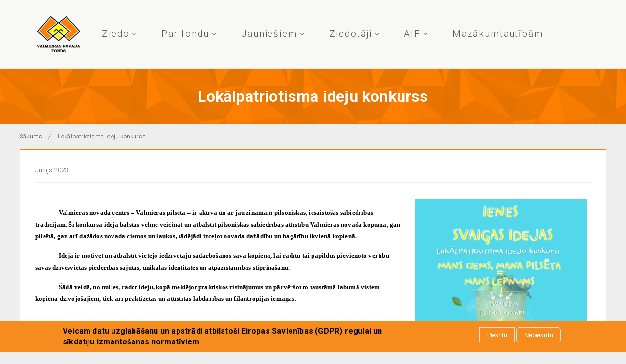

--- FILE ---
content_type: text/html; charset=UTF-8
request_url: https://vnf.lv/lokalpatriotisma-ideju-konkurss
body_size: 6313
content:
<!DOCTYPE html>
<html lang="lv" dir="ltr" prefix="og: https://ogp.me/ns#">
  <head>
    <meta charset="utf-8" />
<script async src="https://www.googletagmanager.com/gtag/js?id=UA-3559576-1"></script>
<script>window.dataLayer = window.dataLayer || [];function gtag(){dataLayer.push(arguments)};gtag("js", new Date());gtag("config", "UA-3559576-1", {"groups":"default","anonymize_ip":true});</script>
<link rel="canonical" href="https://vnf.lv/lokalpatriotisma-ideju-konkurss" />
<meta name="description" content="Valmieras novada centrs – Valmieras pilsēta – ir aktīva un ar jau zināmām pilsoniskas, iesaistošas sabiedrības tradīcijām. Šī konkursa ideja balstās vēlmē veicināt un atbalstīt pilsoniskas sabiedrības attīstību Valmieras novadā kopumā, gan pilsētā, gan arī dažādos novada ciemos un laukos, tādējādi izceļot novada dažādību un bagātību ikvienā kopienā." />
<meta property="og:site_name" content="Valmieras novada fonds" />
<meta property="og:title" content="Lokālpatriotisma ideju konkurss" />
<meta property="og:image" content="https://vnf.lv/sites/default/files/2023-06/izcel-saulite-savu-lokalu-ar-infografiku.png" />
<meta name="Generator" content="Drupal 9 (https://www.drupal.org); Commerce 2" />
<meta name="MobileOptimized" content="width" />
<meta name="HandheldFriendly" content="true" />
<meta name="viewport" content="width=device-width, initial-scale=1.0" />
<style>div#sliding-popup, div#sliding-popup .eu-cookie-withdraw-banner, .eu-cookie-withdraw-tab {background: #f68b1e} div#sliding-popup.eu-cookie-withdraw-wrapper { background: transparent; } #sliding-popup h1, #sliding-popup h2, #sliding-popup h3, #sliding-popup p, #sliding-popup label, #sliding-popup div, .eu-cookie-compliance-more-button, .eu-cookie-compliance-secondary-button, .eu-cookie-withdraw-tab { color: #000000;} .eu-cookie-withdraw-tab { border-color: #000000;}</style>
<link rel="icon" href="/themes/custom/vnftheme/logo_color.png" type="image/png" />
<link rel="alternate" hreflang="lv" href="https://vnf.lv/lokalpatriotisma-ideju-konkurss" />

    <title>Lokālpatriotisma ideju konkurss | Valmieras novada fonds</title>
    <link rel="stylesheet" media="all" href="/sites/default/files/css/css_DfIk0kDE_97QqZBJr5TF4iiP6Rt7nG3gWSu-Jh5AKCY.css" />
<link rel="stylesheet" media="all" href="//maxcdn.bootstrapcdn.com/font-awesome/4.6.0/css/font-awesome.min.css" />
<link rel="stylesheet" media="all" href="/sites/default/files/css/css_OWB5aXp-if__zg5LoJAyiB1kvOSiT9iN7x3_zRhp4GA.css" />
<link rel="stylesheet" media="all" href="/sites/default/files/css/css_nYfOEZosFJP7Nn8IKOuRZvNSJabuserWPBP_geA4Pyw.css" />
<link rel="stylesheet" media="print" href="/sites/default/files/css/css_zLBr-1MXVVD0X_PKXMDDahnfGmlcCafFvvka2X58ruc.css" />
<link rel="stylesheet" media="all" href="/sites/default/files/css/css_Vf7gaeplFNH-pNru_4UOc2cnXz-eZDrqqYVoxrRP39k.css" />
<link rel="stylesheet" media="all" href="//fonts.googleapis.com/css2?family=Roboto:wght@300;400;700;900&amp;display=swap" />

    
  </head>
  <body class="path-node page-node-type-article">
        <a href="#main-content" class="visually-hidden focusable skip-link">
      Pārlekt uz galveno saturu
    </a>
    
      <div class="dialog-off-canvas-main-canvas" data-off-canvas-main-canvas>
    <div class="layout-container">
  <div id="content-wrap">
    <header class="layout-header clearfix" role="banner">
        <div class="region region-header">
    <div class="container inner">
      <div class="col-md-12">
        <div class="header-top-wrapper">

          <div class="header-menu">
            <div class="inner">
              <div class="header-item">
                <div id="block-vnftheme-branding">
  
    
        <a href="/" title="Sākums" rel="home" class="site-logo logo">
      <img src="/themes/custom/vnftheme/logo.png" alt="Sākums" class="white" />
      <img src="/themes/custom/vnftheme/logo_color.png" alt="Sākums" class="black" />
    </a>
  
</div>

              </div>
              <div class="header-item">
                <nav role="navigation" aria-labelledby="block-vnftheme-main-menu-menu" id="block-vnftheme-main-menu" class="block block-menu navigation menu--main">
            
  

        
              <ul class="menu">
                    <li class="menu-item menu-item--expanded">
        <a href="/ziedo" data-drupal-link-system-path="node/851">Ziedo</a>
                                <ul class="menu">
                    <li class="menu-item">
        <a href="/programmas" data-drupal-link-system-path="node/1270">Ziedo programmām</a>
              </li>
                <li class="menu-item">
        <a href="/ziedo/projekti" data-drupal-link-system-path="node/1271">Ziedo projektiem</a>
              </li>
        </ul>
  
              </li>
                <li class="menu-item menu-item--expanded">
        <a href="/par-fondu" data-drupal-link-system-path="node/1">Par fondu</a>
                                <ul class="menu">
                    <li class="menu-item">
        <a href="/par-fondu/fonda-parvalde" data-drupal-link-system-path="node/824">Fonda pārvalde</a>
              </li>
                <li class="menu-item">
        <a href="/par-fondu/fonda-cv" data-drupal-link-system-path="node/823">Fonda CV</a>
              </li>
                <li class="menu-item">
        <a href="/par-fondu/darbibas-parskati" data-drupal-link-system-path="node/818">Darbības pārskati</a>
              </li>
                <li class="menu-item">
        <a href="/par-fondu/darbinieki" data-drupal-link-system-path="node/819">Darbinieki</a>
              </li>
                <li class="menu-item">
        <a href="/kontakti" data-drupal-link-system-path="node/9">Kontakti</a>
              </li>
                <li class="menu-item">
        <a href="/par-fondu/strategija" data-drupal-link-system-path="node/3">Stratēģija</a>
              </li>
                <li class="menu-item">
        <a href="/par-fondu/neaizskaramais-kapitals" data-drupal-link-system-path="node/839">Neaizskaramais kapitāls</a>
              </li>
                <li class="menu-item menu-item--collapsed">
        <a href="/par-fondu/paveiktais" data-drupal-link-system-path="node/845">Paveiktais</a>
              </li>
                <li class="menu-item">
        <a href="/par-fondu/vesture" data-drupal-link-system-path="node/2">Vēsture</a>
              </li>
                <li class="menu-item">
        <a href="/foto" data-drupal-link-system-path="foto">Foto</a>
              </li>
                <li class="menu-item">
        <a href="/par-fondu/noderigi-resursi" data-drupal-link-system-path="node/840">Noderīgi resursi</a>
              </li>
                <li class="menu-item">
        <a href="/par-fondu/kopienu-filantropija" data-drupal-link-system-path="node/835">Kopienu filantropija</a>
              </li>
        </ul>
  
              </li>
                <li class="menu-item menu-item--expanded">
        <a href="/jauniesiem" data-drupal-link-system-path="node/828">Jauniešiem</a>
                                <ul class="menu">
                    <li class="menu-item">
        <a href="/jauniesiem/par-jil" data-drupal-link-system-path="node/843">Jauniešu ideju laboratorija</a>
              </li>
                <li class="menu-item">
        <a href="/iesniedz-ideju" data-drupal-link-system-path="node/8">Iesniedz ideju!</a>
              </li>
                <li class="menu-item">
        <a href="/jauniesiem/jil-ideju-konkursi-2011-2023" data-drupal-link-system-path="node/825">JIL ideju konkursi 2011-2022</a>
              </li>
                <li class="menu-item">
        <a href="/programmas/jil-mini-20222023" data-drupal-link-system-path="node/1300">JIL Mini 2022/2023</a>
              </li>
                <li class="menu-item">
        <a href="/jauniesiem/darbojies-brivpratigi" data-drupal-link-system-path="node/820">Brīvprātīgais darbs</a>
              </li>
                <li class="menu-item">
        <a href="/programmas/jauniesi-dod-iespeju-jauniesiem-2023" data-drupal-link-system-path="node/958">Jaunieši dod iespēju jauniešiem 2023</a>
              </li>
                <li class="menu-item">
        <a href="/jauniesiem/atbalsts-jauniesiem-valmieras-novada" data-drupal-link-system-path="node/1321">Atbalsts jauniešiem Valmieras novadā</a>
              </li>
                <li class="menu-item">
        <a href="/eiropas-brivpratigais-darbs" data-drupal-link-system-path="node/822">Eiropas brīvprātīgais darbs</a>
              </li>
        </ul>
  
              </li>
                <li class="menu-item menu-item--expanded">
        <a href="/ziedotaji" data-drupal-link-system-path="node/852">Ziedotāji</a>
                                <ul class="menu">
                    <li class="menu-item">
        <a href="/programmas/ziedotaju-klubs" data-drupal-link-system-path="node/1273">Ziedotāju klubs</a>
              </li>
        </ul>
  
              </li>
                <li class="menu-item menu-item--expanded">
        <a href="/aif" data-drupal-link-system-path="node/1291">AIF</a>
                                <ul class="menu">
                    <li class="menu-item">
        <a href="/aif/demokratijas-akademija" data-drupal-link-system-path="node/1293">Demokrātijas akadēmija</a>
              </li>
        </ul>
  
              </li>
                <li class="menu-item">
        <a href="/programmas/mazakumtautibu-atbalsta-programma" data-drupal-link-system-path="node/1322">Mazākumtautībām</a>
              </li>
        </ul>
  


  </nav>

              </div>
              <div class="header-item icons">
                <div class="header-icons">
                                    <div class="icons-item">
                    
                  </div>
                  <div class="icons-item cart">
                    
                  </div>
                </div>
              </div>
              <div class="header-item mobile-only">
                <div id="menu-icon">
                  <span></span>
                  <span></span>
                  <span></span>
                </div>
              </div>
            </div>
          </div>
        </div>
        <div class="header-bottom-wrapper">
          
          
          
        </div>
      </div>
    </div>
  </div>

    </header>
    <main role="main">
      <a id="main-content" tabindex="-1"></a>

            <div class="layout-content clearfix">
          <div class="region region-content">
    <div id="block-vnftheme-page-title">
  
    
      
  <h1 class="page-title"><span class="field field--name-title field--type-string field--label-hidden">Lokālpatriotisma ideju konkurss</span>
</h1>


  </div>
<div id="block-vnftheme-breadcrumbs">
  
    
        <nav class="breadcrumb" role="navigation" aria-labelledby="system-breadcrumb">
    <span id="system-breadcrumb" class="visually-hidden">Atpakaļceļš</span>
    <ol>
          <li>
                  <a href="/">Sākums</a>
              </li>
          <li>
                  Lokālpatriotisma ideju konkurss
              </li>
        </ol>
  </nav>

  </div>
<div data-drupal-messages-fallback class="hidden"></div>
<div id="block-vnftheme-content">
  
    
      


<article role="article" class="node node--type-article node--view-mode-full">

  <div class="node__content">
    <div class="content-top inner content-sidebar">
      <div class="news-promo--text">
                <span class="created">Jūnijs 2023 | </span>
        
      </div>
      <div class="content">
        
            <div class="clearfix text-formatted field field--name-body field--type-text-with-summary field--label-hidden field__item"><p style="text-indent: 36pt;"><strong><span style="font-size:10.5pt"><span style="font-family:&quot;Diavlo Book&quot;"><span style="font-size:10.0pt"><span style="font-family:&quot;Bookman Old Style&quot;,serif">Valmieras novada centrs – Valmieras pilsēta – ir aktīva un ar jau zināmām pilsoniskas, iesaistošas sabiedrības tradīcijām. Šī konkursa ideja balstās </span></span><span style="font-size:10.0pt"><span style="font-family:&quot;Bookman Old Style&quot;,serif">vēlmē veicināt un atbalstīt pilsoniskas sabiedrības attīstību Valmieras novadā kopumā, gan pilsētā, gan arī dažādos novada ciemos un laukos, tādējādi izceļot novada dažādību un bagātību ikvienā kopienā. </span></span></span></span></strong></p>

<p style="text-indent: 36pt;"><strong><span style="font-size:10.5pt"><span style="font-family:&quot;Diavlo Book&quot;"><span style="font-size:10.0pt"><span style="font-family:&quot;Bookman Old Style&quot;,serif">Ideja ir motivēt un atbalstīt vietējo iedzīvotāju sadarbošanos savā kopienā, lai radītu tai papildus pievienoto vērtību - savas dzīvesvietas piederības sajūtas, unikālās identitātes un atpazīstamības stiprināšanu. </span></span></span></span></strong></p>

<p style="text-indent:36.0pt"><span style="font-size:10.5pt"><span style="font-family:&quot;Diavlo Book&quot;"><span style="font-size:10.0pt"><span style="font-family:&quot;Bookman Old Style&quot;,serif"><strong>Šādā veidā, no nulles, radot ideju, kopā meklējot praktiskos risinājumus un pārvēršot to taustāmā labumā visiem kopienā dzīvojošajiem, tiek arī praktizētas un attīstītas labdarības un filantropijas iemaņa</strong>s.</span></span></span></span></p>
</div>
      
      </div>
      <div class="sidebar">
        
            <div class="field field--name-field-image-media field--type-entity-reference field--label-hidden field__item"><article class="media media-image view-mode-full media--type-image media--view-mode-full">
  
      
  <div class="field field--name-field-media-image field--type-image field--label-visually_hidden">
    <div class="field__label visually-hidden">Image</div>
              <div class="field__item">  <img loading="lazy" src="/sites/default/files/styles/large/public/2023-06/izcel-saulite-savu-lokalu-ar-infografiku.png?itok=_C6OFe6N" width="339" height="480" alt="Lokals" class="image-style-large" />


</div>
          </div>

  </article>
</div>
      
      </div>
    </div>

    
  </div>

</article>

  </div>

  </div>

        
      </div>
          </main>
  </div>

  <footer class="layout-footer clearfix" role="contentinfo">
    <div class="footer-info">
      <div class="top">
        <div class="container inner">
          <div class="col-md-12">
            <div class="content">
                                <div class="region region-footer-col-1">
    <img src="/themes/custom/vnftheme/logo.png" alt="Sākums" class="logo" />
    <div id="block-kontakti">
  
    
      
            <div class="clearfix text-formatted field field--name-body field--type-text-with-summary field--label-hidden field__item"><p><strong>Valmieras novada fonds</strong><br />
Rīgas iela 27, Valmiera LV-4201<br />
Mobilais tālrunis: +371 20258200</p>
</div>
      
  </div>

  </div>

                                              <div class="region region-footer-col-2">
    <div id="block-socialmedialinks" class="block-social-media-links">
  
    
      

<ul class="social-media-links--platforms platforms inline horizontal">
      <li>
      <a class="social-media-link-icon--facebook" href="https://www.facebook.com/ValmierasNovadaFonds"  >
        <span class='fa fa-facebook fa-3x'></span>
      </a>

          </li>
      <li>
      <a class="social-media-link-icon--twitter" href="https://www.twitter.com/ValmierasFonds"  >
        <span class='fa fa-twitter fa-3x'></span>
      </a>

          </li>
      <li>
      <a class="social-media-link-icon--youtube" href="https://www.youtube.com/ValmierasFonds"  >
        <span class='fa fa-youtube fa-3x'></span>
      </a>

          </li>
  </ul>

  </div>

  </div>

                                              <div class="region region-footer-col-4">
    <div class="views-element-container" id="block-views-block-supporters-block-footer">
  
    
      <div><div class="view view-supporters view-id-supporters view-display-id-block_footer js-view-dom-id-810b4e10294195d319c87d1ad7d6b3cc7b79896476e6cee835fd1ccae6c08538">
  
    
      <div class="view-header">
      <h4>Mūs atbalsta</h4>
    </div>
      
      <div class="view-content">
          <div class="views-row"><div class="views-field views-field-field-image-media"><div class="field-content"><a href="https://www.km.gov.lv"><article class="media media-image view-mode-small media--type-image media--view-mode-small">
  
      
  <div class="field field--name-field-media-image field--type-image field--label-visually_hidden">
    <div class="field__label visually-hidden">Image</div>
              <div class="field__item">  <img loading="lazy" src="/sites/default/files/styles/large/public/2022-10/logo_kultmin2015_kras1.jpg?itok=Xb0suSW9" width="480" height="450" alt="kultūras ministrija" class="image-style-large" />


</div>
          </div>

  </article>
</a></div></div></div>
    <div class="views-row"><div class="views-field views-field-field-image-media"><div class="field-content"><a href="http://teterevufonds.lv"><article class="media media-image view-mode-small media--type-image media--view-mode-small">
  
      
  <div class="field field--name-field-media-image field--type-image field--label-visually_hidden">
    <div class="field__label visually-hidden">Image</div>
              <div class="field__item">  <img loading="lazy" src="/sites/default/files/styles/large/public/2022-10/logo_teterevf_lvwe.jpg?itok=53DjG38X" width="145" height="70" alt="B&amp;I fonds" class="image-style-large" />


</div>
          </div>

  </article>
</a></div></div></div>
    <div class="views-row"><div class="views-field views-field-field-image-media"><div class="field-content"><a href="https://www.valmierasnovads.lv"><article class="media media-image view-mode-small media--type-image media--view-mode-small">
  
      
  <div class="field field--name-field-media-image field--type-image field--label-visually_hidden">
    <div class="field__label visually-hidden">Image</div>
              <div class="field__item">  <img loading="lazy" src="/sites/default/files/styles/large/public/2022-10/valmieras-novada-logo-web-300x80.png?itok=lUFiKG_y" width="300" height="80" alt="Valmieras novads" class="image-style-large" />


</div>
          </div>

  </article>
</a></div></div></div>
    <div class="views-row"><div class="views-field views-field-field-image-media"><div class="field-content"><a href="https://www.sif.gov.lv/lv"><article class="media media-image view-mode-small media--type-image media--view-mode-small">
  
      
  <div class="field field--name-field-media-image field--type-image field--label-visually_hidden">
    <div class="field__label visually-hidden">Image</div>
              <div class="field__item">  <img loading="lazy" src="/sites/default/files/styles/large/public/2022-10/noklusejuma-logotips-augseja-kreisaja-puse.png?itok=yFSi7-SD" width="366" height="96" alt="SIF" class="image-style-large" />


</div>
          </div>

  </article>
</a></div></div></div>
    <div class="views-row"><div class="views-field views-field-field-image-media"><div class="field-content"><a href="https://www.microsoft.com/lv-lv"><article class="media media-image view-mode-small media--type-image media--view-mode-small">
  
      
  <div class="field field--name-field-media-image field--type-image field--label-visually_hidden">
    <div class="field__label visually-hidden">Image</div>
              <div class="field__item">  <img loading="lazy" src="/sites/default/files/styles/large/public/2022-10/logo_microsoft_jauns_m4.jpg?itok=GPVwr5Vy" width="163" height="38" alt="Microsoft" class="image-style-large" />


</div>
          </div>

  </article>
</a></div></div></div>
    <div class="views-row"><div class="views-field views-field-field-image-media"><div class="field-content"><a href="https://www.iizi.lv"><article class="media media-image view-mode-small media--type-image media--view-mode-small">
  
      
  <div class="field field--name-field-media-image field--type-image field--label-visually_hidden">
    <div class="field__label visually-hidden">Image</div>
              <div class="field__item">  <img loading="lazy" src="/sites/default/files/styles/large/public/2022-10/broker_krasmm.png?itok=sSrVgtPS" width="480" height="242" alt="iizi" class="image-style-large" />


</div>
          </div>

  </article>
</a></div></div></div>
    <div class="views-row"><div class="views-field views-field-field-image-media"><div class="field-content"><a href="https://www.activecitizensfund.lv/"><article class="media media-image view-mode-small media--type-image media--view-mode-small">
  
      
  <div class="field field--name-field-media-image field--type-image field--label-visually_hidden">
    <div class="field__label visually-hidden">Image</div>
              <div class="field__item">  <img loading="lazy" src="/sites/default/files/styles/large/public/2022-10/active-citizens-fund.png?itok=cs3yBYZS" width="480" height="168" alt="active-citizens-fund" class="image-style-large" />


</div>
          </div>

  </article>
</a></div></div></div>
    <div class="views-row"><div class="views-field views-field-field-image-media"><div class="field-content"><a href="https://www.latviesi.com/"><article class="media media-image view-mode-small media--type-image media--view-mode-small">
  
      
  <div class="field field--name-field-media-image field--type-image field--label-visually_hidden">
    <div class="field__label visually-hidden">Image</div>
              <div class="field__item">  <img loading="lazy" src="/sites/default/files/styles/large/public/2024-05/photo-2024-05-09-08-47-42.jpg?itok=VjzpFrCQ" width="480" height="80" alt="latviesi.com" class="image-style-large" />


</div>
          </div>

  </article>
</a></div></div></div>

    </div>
  
          </div>
</div>

  </div>
<div id="block-majaslapaveidota">
  
    
      
            <div class="clearfix text-formatted field field--name-body field--type-text-with-summary field--label-hidden field__item"><p>Mājas lapa ir izveidota ar Sabiedrības integrācijas fonda finansiālu atbalstu no Latvijas valsts budžeta līdzekļiem. Par tās saturu atbild Valmieras novada fonds.</p>
</div>
      
  </div>

  </div>

                          </div>
          </div>
        </div>
      </div>
      <div class="bottom">
        <div class="container inner">
          <div class="col-md-12">
            <div class="content">
                                <div class="region region-footer-col-3">
    <div id="block-copyright">
  
    
      
            <div class="clearfix text-formatted field field--name-body field--type-text-with-summary field--label-hidden field__item"><p>© Valmieras novada fonds</p>
</div>
      
  </div>

  </div>

              
            </div>
          </div>
        </div>
      </div>
    </div>
          
      </footer>
</div>

  </div>

    
    <script type="application/json" data-drupal-selector="drupal-settings-json">{"path":{"baseUrl":"\/","scriptPath":null,"pathPrefix":"","currentPath":"node\/1325","currentPathIsAdmin":false,"isFront":false,"currentLanguage":"lv"},"pluralDelimiter":"\u0003","suppressDeprecationErrors":true,"ajaxPageState":{"libraries":"classy\/base,classy\/messages,classy\/node,core\/normalize,eu_cookie_compliance\/eu_cookie_compliance_default,google_analytics\/google_analytics,maintheme\/maintheme-global-js,maintheme\/maintheme-global-styling,maintheme\/maintheme-js-responsive,maintheme\/maintheme-js-ui,social_media_links\/fontawesome.component,social_media_links\/social_media_links.theme,system\/base,views\/views.module,vnftheme\/lazyload-inview,vnftheme\/masonry-grid,vnftheme\/slick,vnftheme\/vnftheme-fonts,vnftheme\/vnftheme-global-styling,vnftheme\/vnftheme-js-ui","theme":"vnftheme","theme_token":null},"ajaxTrustedUrl":[],"google_analytics":{"account":"UA-3559576-1","trackOutbound":true,"trackMailto":true,"trackDownload":true,"trackDownloadExtensions":"7z|aac|arc|arj|asf|asx|avi|bin|csv|doc(x|m)?|dot(x|m)?|exe|flv|gif|gz|gzip|hqx|jar|jpe?g|js|mp(2|3|4|e?g)|mov(ie)?|msi|msp|pdf|phps|png|ppt(x|m)?|pot(x|m)?|pps(x|m)?|ppam|sld(x|m)?|thmx|qtm?|ra(m|r)?|sea|sit|tar|tgz|torrent|txt|wav|wma|wmv|wpd|xls(x|m|b)?|xlt(x|m)|xlam|xml|z|zip"},"eu_cookie_compliance":{"cookie_policy_version":"1.0.0","popup_enabled":true,"popup_agreed_enabled":false,"popup_hide_agreed":false,"popup_clicking_confirmation":false,"popup_scrolling_confirmation":false,"popup_html_info":"\u003Cdiv aria-labelledby=\u0022popup-text\u0022  class=\u0022eu-cookie-compliance-banner eu-cookie-compliance-banner-info eu-cookie-compliance-banner--opt-in\u0022\u003E\n  \u003Cdiv class=\u0022popup-content info eu-cookie-compliance-content\u0022\u003E\n        \u003Cdiv id=\u0022popup-text\u0022 class=\u0022eu-cookie-compliance-message\u0022 role=\u0022document\u0022\u003E\n      \u003Ch2\u003EVeicam datu uzglab\u0101\u0161anu un apstr\u0101di atbilsto\u0161i Eiropas Savien\u012bbas (GDPR) regulai un s\u012bkdat\u0146u izmanto\u0161anas normat\u012bviem\u003C\/h2\u003E\n\n          \u003C\/div\u003E\n\n    \n    \u003Cdiv id=\u0022popup-buttons\u0022 class=\u0022eu-cookie-compliance-buttons\u0022\u003E\n            \u003Cbutton type=\u0022button\u0022 class=\u0022agree-button eu-cookie-compliance-secondary-button\u0022\u003EPiekr\u012btu\u003C\/button\u003E\n              \u003Cbutton type=\u0022button\u0022 class=\u0022decline-button eu-cookie-compliance-default-button\u0022\u003ENepiekr\u012btu\u003C\/button\u003E\n          \u003C\/div\u003E\n  \u003C\/div\u003E\n\u003C\/div\u003E","use_mobile_message":false,"mobile_popup_html_info":"\u003Cdiv aria-labelledby=\u0022popup-text\u0022  class=\u0022eu-cookie-compliance-banner eu-cookie-compliance-banner-info eu-cookie-compliance-banner--opt-in\u0022\u003E\n  \u003Cdiv class=\u0022popup-content info eu-cookie-compliance-content\u0022\u003E\n        \u003Cdiv id=\u0022popup-text\u0022 class=\u0022eu-cookie-compliance-message\u0022 role=\u0022document\u0022\u003E\n      \n          \u003C\/div\u003E\n\n    \n    \u003Cdiv id=\u0022popup-buttons\u0022 class=\u0022eu-cookie-compliance-buttons\u0022\u003E\n            \u003Cbutton type=\u0022button\u0022 class=\u0022agree-button eu-cookie-compliance-secondary-button\u0022\u003EPiekr\u012btu\u003C\/button\u003E\n              \u003Cbutton type=\u0022button\u0022 class=\u0022decline-button eu-cookie-compliance-default-button\u0022\u003ENepiekr\u012btu\u003C\/button\u003E\n          \u003C\/div\u003E\n  \u003C\/div\u003E\n\u003C\/div\u003E","mobile_breakpoint":768,"popup_html_agreed":false,"popup_use_bare_css":false,"popup_height":"auto","popup_width":"100%","popup_delay":1000,"popup_link":"\/","popup_link_new_window":true,"popup_position":false,"fixed_top_position":true,"popup_language":"lv","store_consent":false,"better_support_for_screen_readers":false,"cookie_name":"","reload_page":false,"domain":"","domain_all_sites":false,"popup_eu_only":false,"popup_eu_only_js":false,"cookie_lifetime":100,"cookie_session":0,"set_cookie_session_zero_on_disagree":0,"disagree_do_not_show_popup":false,"method":"opt_in","automatic_cookies_removal":true,"allowed_cookies":"","withdraw_markup":"\u003Cbutton type=\u0022button\u0022 class=\u0022eu-cookie-withdraw-tab\u0022\u003EPrivacy settings\u003C\/button\u003E\n\u003Cdiv aria-labelledby=\u0022popup-text\u0022 class=\u0022eu-cookie-withdraw-banner\u0022\u003E\n  \u003Cdiv class=\u0022popup-content info eu-cookie-compliance-content\u0022\u003E\n    \u003Cdiv id=\u0022popup-text\u0022 class=\u0022eu-cookie-compliance-message\u0022 role=\u0022document\u0022\u003E\n      \u003Ch2\u003EWe use cookies on this site to enhance your user experience\u003C\/h2\u003E\n\u003Cp\u003EYou have given your consent for us to set cookies.\u003C\/p\u003E\n\n    \u003C\/div\u003E\n    \u003Cdiv id=\u0022popup-buttons\u0022 class=\u0022eu-cookie-compliance-buttons\u0022\u003E\n      \u003Cbutton type=\u0022button\u0022 class=\u0022eu-cookie-withdraw-button \u0022\u003EWithdraw consent\u003C\/button\u003E\n    \u003C\/div\u003E\n  \u003C\/div\u003E\n\u003C\/div\u003E","withdraw_enabled":false,"reload_options":0,"reload_routes_list":"","withdraw_button_on_info_popup":false,"cookie_categories":[],"cookie_categories_details":[],"enable_save_preferences_button":true,"cookie_value_disagreed":"0","cookie_value_agreed_show_thank_you":"1","cookie_value_agreed":"2","containing_element":"body","settings_tab_enabled":false,"olivero_primary_button_classes":"","olivero_secondary_button_classes":"","close_button_action":"close_banner","open_by_default":true,"modules_allow_popup":true,"hide_the_banner":false,"geoip_match":true},"user":{"uid":0,"permissionsHash":"27b2630a1298180e67fed375d264da88907f518d2023394220a4aa75bc696f72"}}</script>
<script src="/sites/default/files/js/js_XkIt07LWlvhN2ht7AW1d1GSA2QKYSPmhaAR4x-7RL4E.js"></script>
<script src="/modules/contrib/eu_cookie_compliance/js/eu_cookie_compliance.min.js?v=9.4.6" defer minified></script>

  </body>
</html>


--- FILE ---
content_type: text/css
request_url: https://vnf.lv/sites/default/files/css/css_nYfOEZosFJP7Nn8IKOuRZvNSJabuserWPBP_geA4Pyw.css
body_size: 46160
content:
html{font-family:sans-serif;-ms-text-size-adjust:100%;-webkit-text-size-adjust:100%;}body{margin:0;}article,aside,details,figcaption,figure,footer,header,hgroup,main,menu,nav,section,summary{display:block;}audio,canvas,progress,video{display:inline-block;vertical-align:baseline;}audio:not([controls]){display:none;height:0;}[hidden],template{display:none;}a{background-color:transparent;}a:active,a:hover{outline:0;}abbr[title]{border-bottom:1px dotted;}b,strong{font-weight:bold;}dfn{font-style:italic;}h1{font-size:2em;margin:0.67em 0;}mark{background:#ff0;color:#000;}small{font-size:80%;}sub,sup{font-size:75%;line-height:0;position:relative;vertical-align:baseline;}sup{top:-0.5em;}sub{bottom:-0.25em;}img{border:0;}svg:not(:root){overflow:hidden;}figure{margin:1em 40px;}hr{box-sizing:content-box;height:0;}pre{overflow:auto;}code,kbd,pre,samp{font-family:monospace,monospace;font-size:1em;}button,input,optgroup,select,textarea{color:inherit;font:inherit;margin:0;}button{overflow:visible;}button,select{text-transform:none;}button,html input[type="button"],input[type="reset"],input[type="submit"]{-webkit-appearance:button;cursor:pointer;}button[disabled],html input[disabled]{cursor:default;}button::-moz-focus-inner,input::-moz-focus-inner{border:0;padding:0;}input{line-height:normal;}input[type="checkbox"],input[type="radio"]{box-sizing:border-box;padding:0;}input[type="number"]::-webkit-inner-spin-button,input[type="number"]::-webkit-outer-spin-button{height:auto;}input[type="search"]{-webkit-appearance:textfield;box-sizing:content-box;}input[type="search"]::-webkit-search-cancel-button,input[type="search"]::-webkit-search-decoration{-webkit-appearance:none;}fieldset{border:1px solid #c0c0c0;margin:0 2px;padding:0.35em 0.625em 0.75em;}legend{border:0;padding:0;}textarea{overflow:auto;}optgroup{font-weight:bold;}table{border-collapse:collapse;border-spacing:0;}td,th{padding:0;}
@media (min--moz-device-pixel-ratio:0){summary{display:list-item;}}
@font-face{font-family:"proxima-nova";src:url(/themes/custom/maintheme/fonts/proximanova-light.otf) format("opentype");font-style:normal;font-weight:300;}@font-face{font-family:"proxima-nova";src:url(/themes/custom/maintheme/fonts/proximanova-light-it.otf) format("opentype");font-style:italic;font-weight:300;}@font-face{font-family:"proxima-nova";src:url(/themes/custom/maintheme/fonts/proximanova-regular.otf) format("opentype");src:url(/themes/custom/maintheme/fonts/proximanova-regular-webfont.eot);src:url(/themes/custom/maintheme/fonts/proximanova-regular-webfont.eot#iefix) format("embedded-opentype"),url(/themes/custom/maintheme/fonts/proximanova-regular-webfont.woff2) format("woff2"),url(/themes/custom/maintheme/fonts/proximanova-regular-webfont.woff) format("woff");font-style:normal;font-weight:400;}@font-face{font-family:"proxima-nova";src:url(/themes/custom/maintheme/fonts/proximanova-regular-it.otf) format("opentype");src:url(/themes/custom/maintheme/fonts/proximanova-regularit.eot);src:url(/themes/custom/maintheme/fonts/proximanova-regularit.eot#iefix) format("embedded-opentype"),url(/themes/custom/maintheme/fonts/proximanova-regularit.woff2) format("woff2"),url(/themes/custom/maintheme/fonts/proximanova-regularit.woff) format("woff");font-style:italic;font-weight:400;}@font-face{font-family:"proxima-nova";src:url(/themes/custom/maintheme/fonts/proximanova-semibold.eot);src:url(/themes/custom/maintheme/fonts/proximanova-semibold.eot#iefix) format("embedded-opentype"),url(/themes/custom/maintheme/fonts/proximanova-semibold.woff2) format("woff2"),url(/themes/custom/maintheme/fonts/proximanova-semibold.woff) format("woff");font-style:normal;font-weight:600;}@font-face{font-family:"proxima-nova";src:url(/themes/custom/maintheme/fonts/proximanova-bold.otf) format("opentype");font-style:normal;font-weight:700;}@font-face{font-family:"proxima-nova";src:url(/themes/custom/maintheme/fonts/proximanova-bold-it.otf) format("opentype");font-style:italic;font-weight:700;}@font-face{font-family:"proxima-nova";src:url(/themes/custom/maintheme/fonts/proximanova-black.otf) format("opentype");font-style:normal;font-weight:900;}@font-face{font-family:"proxima-nova";src:url(/themes/custom/maintheme/fonts/proximanova-black-it.otf) format("opentype");font-style:italic;font-weight:900;}.font-beta-400{font-family:'proxima-nova',sans-serif;font-weight:400;font-style:normal;}.font-beta-500{font-family:'proxima-nova',sans-serif;font-weight:500;font-style:normal;}.font-beta-700{font-family:'proxima-nova',sans-serif;font-weight:700;font-style:normal;}.layout-content{padding:0 0 25px;}.node__content{position:relative;}.content-top.inner{padding:0 35px;margin:0 auto;max-width:1680px;}@media (min-width:1020px){.content-top.inner{padding:0 50px;}}
.font-alpha-300{font-family:'Roboto',sans-serif;font-weight:300;font-style:normal;}.font-alpha-400{font-family:'Roboto',sans-serif;font-weight:400;font-style:normal;}.font-alpha-600{font-family:'Roboto',sans-serif;font-weight:600;font-style:normal;}.font-alpha-700{font-family:'Roboto',sans-serif;font-weight:700;font-style:normal;}.font-alpha-800{font-family:'Roboto',sans-serif;font-weight:800;font-style:normal;}.font-beta-400{font-family:'Roboto',sans-serif;font-weight:400;font-style:normal;}.font-beta-500{font-family:'Roboto',sans-serif;font-weight:500;font-style:normal;}.font-beta-700{font-family:'Roboto',sans-serif;font-weight:700;font-style:normal;}
.progress__track{border-color:#b3b3b3;border-radius:10em;background-color:#f2f1eb;background-image:-webkit-linear-gradient(#e7e7df,#f0f0f0);background-image:linear-gradient(#e7e7df,#f0f0f0);box-shadow:inset 0 1px 3px hsla(0,0%,0%,0.16);}.progress__bar{height:16px;margin-top:-1px;margin-left:-1px;padding:0 1px;-webkit-transition:width 0.5s ease-out;transition:width 0.5s ease-out;-webkit-animation:animate-stripes 3s linear infinite;-moz-animation:animate-stripes 3s linear infinite;border:1px #07629a solid;border-radius:10em;background:#057ec9;background-image:-webkit-linear-gradient(top,rgba(0,0,0,0),rgba(0,0,0,0.15)),-webkit-linear-gradient(left top,#0094f0 0%,#0094f0 25%,#007ecc 25%,#007ecc 50%,#0094f0 50%,#0094f0 75%,#0094f0 100%);background-image:linear-gradient(to bottom,rgba(0,0,0,0),rgba(0,0,0,0.15)),linear-gradient(to right bottom,#0094f0 0%,#0094f0 25%,#007ecc 25%,#007ecc 50%,#0094f0 50%,#0094f0 75%,#0094f0 100%);background-size:40px 40px;}[dir="rtl"] .progress__bar{margin-right:-1px;margin-left:0;-webkit-animation-direction:reverse;-moz-animation-direction:reverse;animation-direction:reverse;}@media screen and (prefers-reduced-motion:reduce){.progress__bar{-webkit-transition:none;transition:none;-webkit-animation:none;-moz-animation:none;}}@-webkit-keyframes animate-stripes{0%{background-position:0 0,0 0;}100%{background-position:0 0,-80px 0;}}@-ms-keyframes animate-stripes{0%{background-position:0 0,0 0;}100%{background-position:0 0,-80px 0;}}@keyframes animate-stripes{0%{background-position:0 0,0 0;}100%{background-position:0 0,-80px 0;}}
.action-links{margin:1em 0;padding:0;list-style:none;}[dir="rtl"] .action-links{margin-right:0;}.action-links li{display:inline-block;margin:0 0.3em;}.action-links li:first-child{margin-left:0;}[dir="rtl"] .action-links li:first-child{margin-right:0;margin-left:0.3em;}.button-action{display:inline-block;padding:0.2em 0.5em 0.3em;text-decoration:none;line-height:160%;}.button-action:before{margin-left:-0.1em;padding-right:0.2em;content:"+";font-weight:900;}[dir="rtl"] .button-action:before{margin-right:-0.1em;margin-left:0;padding-right:0;padding-left:0.2em;}
.breadcrumb{padding-bottom:0.5em;}.breadcrumb ol{margin:0;padding:0;}[dir="rtl"] .breadcrumb ol{margin-right:0;}.breadcrumb li{display:inline;margin:0;padding:0;list-style-type:none;}.breadcrumb li:before{content:" \BB ";}.breadcrumb li:first-child:before{content:none;}
.button,.image-button{margin-right:1em;margin-left:1em;}.button:first-child,.image-button:first-child{margin-right:0;margin-left:0;}
.collapse-processed > summary{padding-right:0.5em;padding-left:0.5em;}.collapse-processed > summary:before{float:left;width:1em;height:1em;content:"";background:url(/core/misc/menu-expanded.png) 0 100% no-repeat;}[dir="rtl"] .collapse-processed > summary:before{float:right;background-position:100% 100%;}.collapse-processed:not([open]) > summary:before{-ms-transform:rotate(-90deg);-webkit-transform:rotate(-90deg);transform:rotate(-90deg);background-position:25% 35%;}[dir="rtl"] .collapse-processed:not([open]) > summary:before{-ms-transform:rotate(90deg);-webkit-transform:rotate(90deg);transform:rotate(90deg);background-position:75% 35%;}
.container-inline label:after,.container-inline .label:after{content:":";}.form-type-radios .container-inline label:after,.form-type-checkboxes .container-inline label:after{content:"";}.form-type-radios .container-inline .form-type-radio,.form-type-checkboxes .container-inline .form-type-checkbox{margin:0 1em;}.container-inline .form-actions,.container-inline.form-actions{margin-top:0;margin-bottom:0;}
details{margin-top:1em;margin-bottom:1em;border:1px solid #ccc;}details > .details-wrapper{padding:0.5em 1.5em;}summary{padding:0.2em 0.5em;cursor:pointer;}
.exposed-filters .filters{float:left;margin-right:1em;}[dir="rtl"] .exposed-filters .filters{float:right;margin-right:0;margin-left:1em;}.exposed-filters .form-item{margin:0 0 0.1em 0;padding:0;}.exposed-filters .form-item label{float:left;width:10em;font-weight:normal;}[dir="rtl"] .exposed-filters .form-item label{float:right;}.exposed-filters .form-select{width:14em;}.exposed-filters .current-filters{margin-bottom:1em;}.exposed-filters .current-filters .placeholder{font-weight:bold;font-style:normal;}.exposed-filters .additional-filters{float:left;margin-right:1em;}[dir="rtl"] .exposed-filters .additional-filters{float:right;margin-right:0;margin-left:1em;}
.field__label{font-weight:bold;}.field--label-inline .field__label,.field--label-inline .field__items{float:left;}.field--label-inline .field__label,.field--label-inline > .field__item,.field--label-inline .field__items{padding-right:0.5em;}[dir="rtl"] .field--label-inline .field__label,[dir="rtl"] .field--label-inline .field__items{padding-right:0;padding-left:0.5em;}.field--label-inline .field__label::after{content:":";}
form .field-multiple-table{margin:0;}form .field-multiple-table .field-multiple-drag{width:30px;padding-right:0;}[dir="rtl"] form .field-multiple-table .field-multiple-drag{padding-left:0;}form .field-multiple-table .field-multiple-drag .tabledrag-handle{padding-right:0.5em;}[dir="rtl"] form .field-multiple-table .field-multiple-drag .tabledrag-handle{padding-right:0;padding-left:0.5em;}form .field-add-more-submit{margin:0.5em 0 0;}.form-item,.form-actions{margin-top:1em;margin-bottom:1em;}tr.odd .form-item,tr.even .form-item{margin-top:0;margin-bottom:0;}.form-composite > .fieldset-wrapper > .description,.form-item .description{font-size:0.85em;}label.option{display:inline;font-weight:normal;}.form-composite > legend,.label{display:inline;margin:0;padding:0;font-size:inherit;font-weight:bold;}.form-checkboxes .form-item,.form-radios .form-item{margin-top:0.4em;margin-bottom:0.4em;}.form-type-radio .description,.form-type-checkbox .description{margin-left:2.4em;}[dir="rtl"] .form-type-radio .description,[dir="rtl"] .form-type-checkbox .description{margin-right:2.4em;margin-left:0;}.marker{color:#e00;}.form-required:after{display:inline-block;width:6px;height:6px;margin:0 0.3em;content:"";vertical-align:super;background-image:url(/core/misc/icons/ee0000/required.svg);background-repeat:no-repeat;background-size:6px 6px;}abbr.tabledrag-changed,abbr.ajax-changed{border-bottom:none;}.form-item input.error,.form-item textarea.error,.form-item select.error{border:2px solid red;}.form-item--error-message:before{display:inline-block;width:14px;height:14px;content:"";vertical-align:sub;background:url(/core/misc/icons/e32700/error.svg) no-repeat;background-size:contain;}
.icon-help{padding:1px 0 1px 20px;background:url(/core/misc/help.png) 0 50% no-repeat;}[dir="rtl"] .icon-help{padding:1px 20px 1px 0;background-position:100% 50%;}.feed-icon{display:block;overflow:hidden;width:16px;height:16px;text-indent:-9999px;background:url(/core/misc/feed.svg) no-repeat;}
.form--inline .form-item{float:left;margin-right:0.5em;}[dir="rtl"] .form--inline .form-item{float:right;margin-right:0;margin-left:0.5em;}[dir="rtl"] .views-filterable-options-controls .form-item{margin-right:2%;}.form--inline .form-item-separator{margin-top:2.3em;margin-right:1em;margin-left:0.5em;}[dir="rtl"] .form--inline .form-item-separator{margin-right:0.5em;margin-left:1em;}.form--inline .form-actions{clear:left;}[dir="rtl"] .form--inline .form-actions{clear:right;}
.item-list .title{font-weight:bold;}.item-list ul{margin:0 0 0.75em 0;padding:0;}.item-list li{margin:0 0 0.25em 1.5em;padding:0;}[dir="rtl"] .item-list li{margin:0 1.5em 0.25em 0;}.item-list--comma-list{display:inline;}.item-list--comma-list .item-list__comma-list,.item-list__comma-list li,[dir="rtl"] .item-list--comma-list .item-list__comma-list,[dir="rtl"] .item-list__comma-list li{margin:0;}
button.link{margin:0;padding:0;cursor:pointer;border:0;background:transparent;font-size:1em;}label button.link{font-weight:bold;}
ul.inline,ul.links.inline{display:inline;padding-left:0;}[dir="rtl"] ul.inline,[dir="rtl"] ul.links.inline{padding-right:0;padding-left:15px;}ul.inline li{display:inline;padding:0 0.5em;list-style-type:none;}ul.links a.is-active{color:#000;}
ul.menu{margin-left:1em;padding:0;list-style:none outside;text-align:left;}[dir="rtl"] ul.menu{margin-right:1em;margin-left:0;text-align:right;}.menu-item--expanded{list-style-type:circle;list-style-image:url(/core/misc/menu-expanded.png);}.menu-item--collapsed{list-style-type:disc;list-style-image:url(/core/misc/menu-collapsed.png);}[dir="rtl"] .menu-item--collapsed{list-style-image:url(/core/misc/menu-collapsed-rtl.png);}.menu-item{margin:0;padding-top:0.2em;}ul.menu a.is-active{color:#000;}
.more-link{display:block;text-align:right;}[dir="rtl"] .more-link{text-align:left;}
.pager__items{clear:both;text-align:center;}.pager__item{display:inline;padding:0.5em;}.pager__item.is-active{font-weight:bold;}
tr.drag{background-color:#fffff0;}tr.drag-previous{background-color:#ffd;}body div.tabledrag-changed-warning{margin-bottom:0.5em;}
tr.selected td{background:#ffc;}td.checkbox,th.checkbox{text-align:center;}[dir="rtl"] td.checkbox,[dir="rtl"] th.checkbox{text-align:center;}
th.is-active img{display:inline;}td.is-active{background-color:#ddd;}
div.tabs{margin:1em 0;}ul.tabs{margin:0 0 0.5em;padding:0;list-style:none;}.tabs > li{display:inline-block;margin-right:0.3em;}[dir="rtl"] .tabs > li{margin-right:0;margin-left:0.3em;}.tabs a{display:block;padding:0.2em 1em;text-decoration:none;}.tabs a.is-active{background-color:#eee;}.tabs a:focus,.tabs a:hover{background-color:#f5f5f5;}
.form-textarea-wrapper textarea{display:block;box-sizing:border-box;width:100%;margin:0;}
.ui-dialog--narrow{max-width:500px;}@media screen and (max-width:600px){.ui-dialog--narrow{min-width:95%;max-width:95%;}}
.messages{padding:15px 20px 15px 35px;word-wrap:break-word;border:1px solid;border-width:1px 1px 1px 0;border-radius:2px;background:no-repeat 10px 17px;overflow-wrap:break-word;}[dir="rtl"] .messages{padding-right:35px;padding-left:20px;text-align:right;border-width:1px 0 1px 1px;background-position:right 10px top 17px;}.messages + .messages{margin-top:1.538em;}.messages__list{margin:0;padding:0;list-style:none;}.messages__item + .messages__item{margin-top:0.769em;}.messages--status{color:#325e1c;border-color:#c9e1bd #c9e1bd #c9e1bd transparent;background-color:#f3faef;background-image:url(/core/misc/icons/73b355/check.svg);box-shadow:-8px 0 0 #77b259;}[dir="rtl"] .messages--status{margin-left:0;border-color:#c9e1bd transparent #c9e1bd #c9e1bd;box-shadow:8px 0 0 #77b259;}.messages--warning{color:#734c00;border-color:#f4daa6 #f4daa6 #f4daa6 transparent;background-color:#fdf8ed;background-image:url(/core/misc/icons/e29700/warning.svg);box-shadow:-8px 0 0 #e09600;}[dir="rtl"] .messages--warning{border-color:#f4daa6 transparent #f4daa6 #f4daa6;box-shadow:8px 0 0 #e09600;}.messages--error{color:#a51b00;border-color:#f9c9bf #f9c9bf #f9c9bf transparent;background-color:#fcf4f2;background-image:url(/core/misc/icons/e32700/error.svg);box-shadow:-8px 0 0 #e62600;}[dir="rtl"] .messages--error{border-color:#f9c9bf transparent #f9c9bf #f9c9bf;box-shadow:8px 0 0 #e62600;}.messages--error p.error{color:#a51b00;}
.node--unpublished{background-color:#fff4f4;}
{"version":3,"sources":["_variables.scss","maintheme.css","components/0-elements.scss","_mixins.scss","../bower_components/breakpoint-sass/stylesheets/_breakpoint.scss","_generated_icon_sprite.scss","components/0-forms.scss","components/blog.scss","components/breadcrumbs.scss","components/customer.scss","components/footer.scss","components/header.scss","components/icons.scss","components/job.scss","components/language-switcher.scss","components/media.scss","components/news.scss","components/office.scss","components/page.scss","components/pager.scss","components/paragraphs.scss","components/partner.scss","components/primary-menu.scss","components/product-tour.scss","components/promoted.scss","components/promo-banner.scss","components/resource.scss","components/section.scss","components/slideshow.scss","components/swiper.scss","components/social.scss","components/tags.scss","components/taxonomy-page.scss","components/tweets.scss","components/views.scss"],"names":[],"mappings":"AAyDA;;;;;;;;;;;;;;;;;;;;;;;;;;;;;;;;;;;;;;EAsCE;AAIF;EACE,4BAA2B;EAC3B,8DAA6D;EAC7D,mBAAkB;EAClB,iBAAgB;CC3DjB;;AD8DD;EACE,4BAA2B;EAC3B,iEAAgE;EAChE,mBAAkB;EAClB,iBAAgB;CC3DjB;;AD8DD;EACE,4BAA2B;EAC3B,gEAA+D;EAC/D,qDAAmD;EACnD,4NAEmE;EACnE,mBAAkB;EAClB,iBAAgB;CC7DjB;;ADgED;EACE,4BAA2B;EAC3B,mEAAkE;EAClE,+CAA6C;EAC7C,0MAE6D;EAC7D,mBAAkB;EAClB,iBAAgB;CC/DjB;;ADkED;EACE,4BAA2B;EAC3B,8CAA4C;EAC5C,uMAE4D;EAC5D,mBAAkB;EAClB,iBAAgB;CCjEjB;;ADoED;EACE,4BAA2B;EAC3B,6DAA4D;EAC5D,mBAAkB;EAClB,iBAAgB;CCjEjB;;ADoED;EACE,4BAA2B;EAC3B,gEAA+D;EAC/D,mBAAkB;EAClB,iBAAgB;CCjEjB;;ADoED;EACE,4BAA2B;EAC3B,8DAA6D;EAC7D,mBAAkB;EAClB,iBAAgB;CCjEjB;;ADoED;EACE,4BAA2B;EAC3B,iEAAgE;EAChE,mBAAkB;EAClB,iBAAgB;CCjEjB;;ADuED;;;;EACE,wCAAuC;EACvC,iBAAgB;EAChB,mBAAkB;CACnB;;AACD;EACE,wCAAuC;EACvC,iBAAgB;EAChB,mBAAkB;CACnB;;AACD;EACE,wCAAuC;EACvC,iBAAgB;EAChB,mBAAkB;CACnB;;AEzLD;ECYE,uBDX8B;CAC/B;;AACD;;ECSE,uBDP8B;CAC/B;;AAKD;EACE,UAAS;EACT,WAAU;EACV,aAAW;EACX,mCAAkC;EAClC,mCAAkC;CACnC;;AAED;EACE,iBAAgB;EAChB,4BFkJwB;EEjJxB,eFRkB;EESlB,UAAS;EACT,WAAU;EACV,aAAW;EACX,gBAAe;EACf,sBAAqB;EACrB,iBAAgB;CACjB;;AAGD;;;;EAIE,qBAAoB;EACpB,mBAAkB;EAClB,qBAAoB;CACrB;;AAGD;EACE,gBAAe;EACf,0BAAyB;EACzB,4BF0HwB;EEzHxB,iBAAgB;EAChB,oBAAmB;EACnB,kBAAiB;EACjB,gBAAe;EACf,mBAAkB;CAKnB;;AEIG;EFjBJ;IAWI,gBAAe;GAElB;CD6HA;;AC3HD;;;;;;EAME,4BFwGwB;EEtGxB,iBAAgB;EAChB,gBAAe;CAChB;;AAED;EACE,gBAAe;CAChB;;AAED;EACE,gBAAe;CAChB;;AAED;EACE,gBAAe;CAChB;;AAID;EACE,sBAAqB;CAetB;;AAhBD;EAGI,sBAAqB;CACtB;;AAJH;EAOM,eFxFe;CEyFhB;;AARL;ECXE,kBAAiB;EACjB,0BAFuD;EAGvD,eHxEmB;EGyEnB,wBAJgF;EAKhF,WAL2H;EAM3H,mBAAkB;EAClB,sBAAqB;EACrB,gBAAe;EACf,oBAAmB;EACnB,mBAAkB;CDiBjB;;ACfD;EAEE,eHnFiB;EGoFjB,wBAf6G;CAgB9G;;AACD;EACE,eHvFiB;EGwFjB,wBAnB6G;CAuB9G;;AAHC;EACE,2BAA0B;CAC3B;;AAEH;EEvFE,WAAU;EACV,aAAY;EACZ,iBAAyB;EACzB,6DAA4D;EAC5D,wGAEgD;EAChD,4BAA2B;EAC3B,iCAAoD;EFiFpD,sBAAqB;EACrB,uBAAsB;EACtB,iBAAgB;EAChB,yBAAwB;EACxB,qCAAoC;CACrC;;AAPD;EEnGE,WAAU;EACV,aAAY;EACZ,iBAAyB;EACzB,6DAA4D;EAC5D,wGAEgD;EAChD,4BAA2B;EAC3B,iCAAkD;CH6FjD;;AAGL;EC5BE,kBAAiB;EACjB,sBHpEmB;EGqEnB,eHrEmB;EGsEnB,wBD0BqE;ECzBrE,kBDyB6F;ECxB7F,mBAAkB;EAClB,sBAAqB;EACrB,gBAAe;EACf,oBAAmB;EACnB,mBAAkB;EDqBlB,mBAAkB;EAClB,iBAAgB;CAIjB;;ACxBC;EAEE,YDgBwC;ECfxC,oBHjFiB;CGkFlB;;AACD;EACE,YDYwC;ECXxC,oBHrFiB;CGyFlB;;AAHC;EACE,2BAA0B;CAC3B;;AAEH;EEvFE,WAAU;EACV,aAAY;EACZ,iBAAyB;EACzB,6DAA4D;EAC5D,wGAEgD;EAChD,4BAA2B;EAC3B,iCAAoD;EFiFpD,sBAAqB;EACrB,uBAAsB;EACtB,iBAAgB;EAChB,yBAAwB;EACxB,qCAAoC;CACrC;;AAdD;EDiBE,oBAAmB;CACpB;;AAEH;ECpCE,kBAAiB;EACjB,sBHpEmB;EGqEnB,YDmC4B;EClC5B,oBHtEmB;EGuEnB,kBDiC6F;EChC7F,mBAAkB;EAClB,sBAAqB;EACrB,gBAAe;EACf,oBAAmB;EACnB,mBAAkB;ED6BlB,mBAAkB;EAClB,iBAAgB;CAIjB;;AChCC;EAEE,eHhFiB;EGiFjB,wBDuBiF;CCtBlF;;AACD;EACE,eHpFiB;EGqFjB,wBDmBiF;CCflF;;AAHC;EACE,2BAA0B;CAC3B;;AAEH;EEvFE,WAAU;EACV,aAAY;EACZ,iBAAyB;EACzB,6DAA4D;EAC5D,wGAEgD;EAChD,4BAA2B;EAC3B,iCAAoD;EFiFpD,sBAAqB;EACrB,uBAAsB;EACtB,iBAAgB;EAChB,yBAAwB;EACxB,qCAAoC;CACrC;;AAdD;EDyBE,oBAAmB;CACpB;;AAEH;EC5CE,kBAAiB;EACjB,sBHvEmB;EGwEnB,eHxEmB;EGyEnB,wBD0CqE;ECzCrE,kBDyC6F;ECxC7F,mBAAkB;EAClB,sBAAqB;EACrB,gBAAe;EACf,oBAAmB;EACnB,mBAAkB;EDqClB,mBAAkB;EAClB,iBAAgB;EAChB,mBAAkB;CAInB;;ACzCC;EAEE,YDgCwC;EC/BxC,oBHpFiB;CGqFlB;;AACD;EACE,YD4BwC;EC3BxC,oBHxFiB;CG4FlB;;AAHC;EACE,2BAA0B;CAC3B;;AAEH;EEvFE,WAAU;EACV,aAAY;EACZ,iBAAyB;EACzB,6DAA4D;EAC5D,wGAEgD;EAChD,4BAA2B;EAC3B,iCAAoD;EFiFpD,sBAAqB;EACrB,uBAAsB;EACtB,iBAAgB;EAChB,yBAAwB;EACxB,qCAAoC;CACrC;;AAdD;EDkCE,oBAAmB;CACpB;;AAEH;ECrDE,kBAAiB;EACjB,sBHvEmB;EGwEnB,YDoD4B;ECnD5B,oBHzEmB;EG0EnB,kBDkD6F;ECjD7F,mBAAkB;EAClB,sBAAqB;EACrB,gBAAe;EACf,oBAAmB;EACnB,mBAAkB;ED8ClB,mBAAkB;EAClB,iBAAgB;CAIjB;;ACjDC;EAEE,eHnFiB;EGoFjB,wBDwCiF;CCvClF;;AACD;EACE,eHvFiB;EGwFjB,wBDoCiF;CChClF;;AAHC;EACE,2BAA0B;CAC3B;;AAEH;EEvFE,WAAU;EACV,aAAY;EACZ,iBAAyB;EACzB,6DAA4D;EAC5D,wGAEgD;EAChD,4BAA2B;EAC3B,iCAAoD;EFiFpD,sBAAqB;EACrB,uBAAsB;EACtB,iBAAgB;EAChB,yBAAwB;EACxB,qCAAoC;CACrC;;AAdD;ED0CE,oBAAmB;CACpB;;AAEH;EACE,eFvHuB;CEwHxB;;AAED;EACE,eFxImB;EEyInB,4BF4BwB;EE3BxB,gBAAe;EACf,kBAAiB;CAUlB;;AAdD;EAOI,YAAW;EACX,eAAc;EACd,YAAW;EACX,oBF9HkB;EE+HlB,aAAY;EACZ,eAAc;CACf;;AAGH;;EAGI,gBAAe;CAChB;;AAIH;;EAEE,kBAAiB;CAClB;;AAED;EACE,aAAY;EACZ,YAAW;EACX,oBAAmB;EACnB,aAAY;EACZ,oBAAmB;CACpB;;AAOD;EACE,UAAS;CACV;;AAKD;EACE,uBAAsB;CAOvB;;AAOD;EACE,mBAAkB;EAClB,WAAU;EACV,YAAW;EACX,aAAY;EACZ,WAAU;EACV,iBAAgB;EAChB,uBAAmB;EACnB,UAAS;CACV;;AAMD;EAGI,iBAAgB;EAChB,YAAW;EACX,aAAY;EACZ,UAAS;EACT,kBAAiB;EACjB,WAAU;CACX;;AD+SH;ECpSE,gBAAe;CAChB;;AAED;EACE,cAAa;CACd;;AAGD;EACE,eAAc;CASf;;AAVD;EAGI,YAAW;EG3JX,YAAW;EACX,6BAA4B;EAC5B,oBAAyC;EACzC,6DAA4D;EAC5D,wGAEgD;EAChD,4BAA2B;EAC3B,kCAAqD;EHqJrD,sBAAqB;EACrB,uBAAsB;EACtB,cAAa;EACb,kBAAiB;CAClB;;AAEH;EACE,eAAc;CASf;;AAVD;EAGI,YAAW;EGlLX,YAAW;EACX,6BAA4B;EAC5B,oBAAyC;EACzC,6DAA4D;EAC5D,wGAEgD;EAChD,4BAA2B;EAC3B,kCAAqD;EH4KrD,sBAAqB;EACrB,uBAAsB;EACtB,cAAa;EACb,kBAAiB;CAClB;;AAGH;;GAEG;AACH;EACE,oBFzPoB;EE0PpB,cAAa;EACb,UAAS;CACV;;AACD;EACE,iBAAgB;CACjB;;AAED;EACE,WAAU;EACV,aAAY;EACZ,4DAA2D;EAC3D,2BAA0B;CAK3B;;AATD;EAOI,4BAA2B;CAC5B;;AAEH;EACE,wBAAuB;CACxB;;AAGD;;GAEG;AACH;EACE,mBAAkB;EAClB,gEAA+D;CAuBhE;;AAzBD;EAKI,mBAAkB;EAClB,mBAAkB;EAClB,iBAAgB;EAChB,eAAc;EACd,0BAAyB;EACzB,gBAAe;CAchB;;AAxBH;EAYM,eAAc;EACd,YAAW;EACX,YAAW;EACX,aAAY;EACZ,uDAAsD;EACtD,6BAA4B;EAC5B,4BAA2B;EAC3B,mBAAkB;EAClB,OAAM;EACN,QAAO;EACP,8BAA6B;CAC9B;;AIrUL;EACC,YAAW;EACX,kBAAiB;EACjB,0BNuBqB;EMtBrB,mBAAkB;CAClB;;AAED;EACC,aAAY;EACZ,YAAW;EACX,oBAAmB;EACnB,0BNeqB;CMdrB;;AAED;EACC,aAAY;EACZ,YAAW;EACX,kBAAiB;EACjB,yBAAgB;KAAhB,sBAAgB;UAAhB,iBAAgB;EAChB,mBAAkB;EAClB,0BNMqB;CMLrB;;AAED;EACC,YAAW;CACX;;AAGD;EACE,iBAAgB;CAqCjB;;AFFG;EEpCJ;IAGE,iBAAgB;IAChB,eAAc;GAkCf;CLgmBA;;AKtoBD;EAUI,gBAAe;CACf;;AAXJ;EAqBG,aAAY;EACZ,gBAAe;EACf,oBAAmB;EACnB,0BAAyB;EACzB,kBAAiB;EACjB,YAAW;EACX,0BNhDkB;EMiDlB,aAAY;CACZ;;AA7BH;EAgCE,2BAA0B;CAC1B;;AAjCF;EAoCI,cAAa;CACd;;AAGH;EAEE,uBAAsB;CACtB;;AAHF;EAME,uBAAsB;CACtB;;AAGF;EAEE,YAAW;CACX;;AAHF;EAME,uBAAsB;CAUtB;;AF9BE;EEcJ;IAQG,wBAAuB;GAQxB;CLinBD;;AG/oBG;EEcJ;IAaK,mBAAkB;GAEpB;CLwnBF;;AKpnBD;EACC,qBAAoB;EACnB,mBAAkB;CAenB;;AAjBD;EAII,iBAAgB;EAChB,mBAAkB;EAClB,UAAS;EACT,UAAS;EACT,WAAU;EACV,gBAAe;EACf,eN/ES;EMgFT,iBAAgB;CAKjB;;AAhBH;EAaM,mBAAkB;EAClB,OAAM;CACP;;AAIL;EACC,mBAAkB;EAClB,iBAAgB;CAChB;;AAGD;EAEI,mBAAkB;CAmCnB;;AArCH;EAII,aAAY;EACZ,gBAAe;EACf,2BAA0B;EAC1B,aAAY;EACV,oBAAmB;CACrB;;AATJ;EAYI,sBAAqB;EACnB,iBAAgB;CASlB;;AAtBJ;EAgBK,cAAa;CACb;;AAjBL;EAoBQ,UAAS;CACV;;AArBP;EAyBI,sBAAqB;EACrB,cAAa;CAUb;;AApCJ;EA6BQ,aAAY;EACf,qBAAoB;EACpB,0BN/IgB;EMgJhB,2BAA0B;EAC1B,mBAAkB;EACf,oBAAmB;CACtB;;AAKL;EAEI,iBAAgB;CACjB;;AAGH;EACC,mBAAkB;EAClB,sBAAqB;CAoFrB;;AAtFD;EAOM,kBAAQ;MAAR,SAAQ;EACV,cAAa;EACb,2BAA0B;CAO1B;;AFxHA;EEwGJ;IAYK,2BAA0B;IAC1B,mBAAkB;IAClB,cAAa;GAEd;CLqnBH;;AKroBD;EAmBM,kBAAQ;MAAR,SAAQ;EACV,cAAa;EACb,2BAA0B;CAM1B;;AFnIA;EEwGJ;IAwBM,2BAA0B;IAC1B,0BAAyB;GAE3B;CLunBH;;AKlpBD;EAiCI,cAAa;EACb,2BAA0B;CAO1B;;AFjJA;EEwGJ;IAqCM,2BAA0B;IAC1B,kBAAiB;IACjB,cAAa;GAEf;CLsnBH;;AK/pBD;EA4CI,cAAa;EACb,2BAA0B;CAM1B;;AF3JA;EEwGJ;IAgDM,2BAA0B;IAC1B,mBAAkB;GAEpB;CLwnBH;;AK3qBD;EAwDI,cAAa;EACb,mBAAkB;CAClB;;AA1DJ;EA8DG,8BAA6B;CAC7B;;AA/DH;EAkEG,eAAc;CACd;;AAnEH;EAsEE,0BNpNoB;EMqNpB,iBAAgB;CAChB;;AAxEF;EA2EE,0BN5OmB;EM6OnB,YAAW;CASX;;AArFF;EA+EG,YAAW;CACX;;AAhFH;EAmFG,cAAa;CACb;;AC3PH;EAGG,cAAa;EACb,iBAAgB;EAChB,mBAAkB;EAClB,YAAW;EACR,uBAAsB;EACtB,6BAA4B;CAiB/B;;AAzBH;EAUK,UAAS;EACT,WAAU;EACV,aAAY;CACZ;;AAbL;EAeQ,iCAA6B;EAC7B,kHAAiH;EAAE,QAAQ;EAC3H,YAAW;EACX,eAAc;EACd,mBAAkB;EAClB,OAAM;EACN,QAAO;EACP,YAAW;EACX,aAAY;CACb;;AAxBP;EA2BG,mBAAkB;EAClB,mBAAkB;EAClB,wBAAuB;EACpB,WAAU;CAKb;;AH4BC;EG/DJ;IAgCO,iBAAgB;IAChB,wBAAuB;GAE3B;CNw3BF;;AM35BD;EAqCG,mBAAkB;EAClB,gBAAe;EACf,iBAAgB;EAChB,mBAAkB;EAClB,eAAc;EACX,WAAU;CAab;;AHQC;EG/DJ;IA4CO,iBAAgB;IAChB,eAAc;GAUlB;CNo3BF;;AM36BD;EAgDI,YAAW;CACX;;AAjDJ;EAmDQ,gBAAe;EACf,iBAAgB;EAChB,eAAc;CACf;;AAtDP;EAyDG,mBAAkB;EACf,YAAW;EACX,aAAY;CACf;;AA5DH;;EA+DG,sBAAqB;EACrB,oBAAmB;EAChB,kBAAiB;CAWpB;;AA5EH;;EAmEI,sBAAqB;CACrB;;AApEJ;;EAsEI,sBAAqB;EACrB,iBAAgB;CAIhB;;AA3EJ;;EAyEK,kBAAiB;CACjB;;AA1EL;;EAgFI,aAAY;EACR,oBAAmB;EACnB,gBAAe;EACf,kBAAiB;CACrB;;AApFJ;EAwFM,UAAS;CAOV;;AHhCD;EG/DJ;IA0FQ,gBAAe;GAKlB;CNq4BJ;;AGr6BG;EG/DJ;IA6FQ,iBAAgB;GAEnB;CN24BJ;;AG36BG;EG/DJ;IAmGQ,eAAc;IACd,eAAc;GAKjB;CNw4BJ;;AGl7BG;EG/DJ;IAuGQ,eAAc;GAEjB;CN84BJ;;AGx7BG;EG/DJ;IA6GQ,gBAAe;GAKhB;CN24BN;;AG97BG;EG/DJ;IAgHU,gBAAe;GAElB;CNi5BN;;AM14BD;EACC,iBAAgB;EAChB,0BPlGqB;EOmGrB,mBAAkB;CAuDlB;;AHpHG;EG0DJ;IAKE,aAAY;GAqDb;CN41BA;;AGh9BG;EG0DJ;IAQE,YAAW;IACX,iBAAgB;GAiDjB;CNm2BA;;AM75BD;EAaE,gBAAe;CACf;;AAdF;EAgBE,eAAc;EACd,gBAAe;EACf,gBAAe;EACb,iBAAgB;CAIlB;;AAvBF;EAqBG,YAAW;CACX;;AAtBH;EA0BE,sBAAqB;CAcrB;;AAxCF;EA6BG,YAAW;CAUX;;AAvCH;EA+BI,YAAW;EACX,WAAU;EACV,aAAY;EACZ,oBAAmB;EACnB,sBAAqB;EACrB,oBAAmB;EACnB,iBAAgB;CAChB;;AAtCJ;EA0CE,gBAAe;EACf,ePjJuB;EOkJvB,gBAAe;EACb,iBAAgB;CASlB;;AAtDF;EAgDG,gBAAe;EACf,UAAS;CAIT;;AArDH;EAmDI,gBAAe;CACf;;AApDJ;EAwDE,gBAAe;CACf;;AClLF;EACC,oBRMmB;EQLnB,gBAAe;EACf,kBAAiB;CAmBjB;;AAtBD;EAKE,eRakB;CQZlB;;AANF;EAQE,mBAAkB;EAClB,kBAAiB;EACjB,eAAc;CACd;;AAXF;EAcG,iBAAgB;CAChB;;AAfH;EAmBG,eRAsB;CQCtB;;ACpBH;EAEE,iBAAgB;CAChB;;AAEF;EAGE,WAAU;CA0EV;;AA7EF;EAKG,WAAU;EACV,eAAc;EACd,kBAAiB;CACjB;;AARH;EAYG,cAAa;EACb,iBAAgB;EAChB,mBAAkB;EAClB,YAAW;EACR,uBAAsB;EACtB,6BAA4B;CAiB/B;;AAlCH;EAmBK,UAAS;EACT,WAAU;EACV,aAAY;CACZ;;AAtBL;EAwBQ,iCAA6B;EAC7B,kHAAiH;EAAE,QAAQ;EAC3H,YAAW;EACX,eAAc;EACd,mBAAkB;EAClB,OAAM;EACN,QAAO;EACP,YAAW;EACX,aAAY;CACb;;AAjCP;EAoCG,mBAAkB;EAClB,mBAAkB;EAClB,uBAAsB;EACtB,WAAU;CACV;;AAxCH;EA0CG,mBAAkB;EAClB,gBAAe;EACf,mBAAkB;EAClB,eAAc;EACd,WAAU;CASV;;AAvDH;EAgDI,YAAW;CACX;;AAjDJ;EAmDI,gBAAe;EACf,iBAAgB;EAChB,eAAc;CACd;;AAtDJ;EAyDG,mBAAkB;EACf,YAAW;EACX,aAAY;CACf;;AA5DH;EA8DG,sBAAqB;EACrB,oBAAmB;CAYnB;;AA3EH;EAiEI,sBAAqB;CACrB;;AAlEJ;EAoEI,sBAAqB;EACrB,oBAAmB;CAKnB;;AA1EJ;EAuEK,aAAY;EACZ,kBAAiB;CACjB;;AN1EH;EAEE,YAAW;EACX,eAAc;EACd,YAAW;CACZ;;AMmFH;EAEE,gBAAe;EACf,gBAAe;EACb,YAAW;CACb;;AALF;EAOE,sBAAqB;EACrB,aAAY;EACZ,aAAY;EACZ,mBAAkB;CAmBlB;;AA7BF;EAYG,kBAAiB;CACjB;;AAbH;EAeG,cAAa;CACb;;AAhBH;EAmBI,cAAa;CACb;;AApBJ;EAsBI,eAAc;CACd;;AAvBJ;EA0BG,iBAAgB;EAChB,aAAY;CACZ;;AAKH;EACC,iBAAgB;EAGhB,0BTxGqB;ESyGrB,mBAAkB;CA6ClB;;ALhHG;EK8DJ;IAOE,aAAY;GA2Cb;CRokCA;;AGprCG;EK8DJ;IAUE,YAAW;IACX,iBAAgB;GAuCjB;CR2kCA;;AQ7nCD;EAeE,gBAAe;CACf;;AAhBF;EAkBE,eAAc;EACd,gBAAe;EACf,gBAAe;EACf,iBAAgB;CAIhB;;AAzBF;EAuBG,YAAW;CACX;;AAxBH;EA6BG,YAAW;EACX,aAAY;CACZ;;AA/BH;EAmCE,gBAAe;EACf,eT9IuB;ES+IvB,gBAAe;EACf,iBAAgB;CAQhB;;AA9CF;EAwCG,gBAAe;EACf,UAAS;CAIT;;AA7CH;EA2CI,gBAAe;CACf;;AA5CJ;EAgDE,gBAAe;CACf;;AC1KF;;EAEC,kBAAiB;EACjB,gBAAe;CAKf;;ANmDG;EM3DJ;;IAKE,gBAAe;IACf,eAAc;GAEf;CToyCA;;ASnyCD;EACC,gBAAe;CA6Ff;;AA9FD;EAGE,gBAAe;CAIf;;AN2CE;EMlDJ;IAKK,qBAAa;IAAb,cAAa;GAEhB;CT0yCD;;ASjzCD;EASE,8BAA6B;EAC7B,gBAAe;CAIf;;ANoCE;EMlDJ;IAYK,qBAAa;IAAb,cAAa;GAEhB;CT8yCD;;AS5zCD;EAgBE,qBAAoB;CASpB;;ANyBE;EMlDJ;IAkBK,oBAAe;QAAf,gBAAe;IACf,oBAAmB;IACnB,kBAAiB;GAKpB;CT+yCD;;ASx0CD;EAuBK,UAAS;CACT;;AN0BD;EMlDJ;IA4BK,oBAAe;QAAf,gBAAe;GAElB;CTozCD;;ASl1CD;EAiCE,qBAAoB;CAapB;;ANIE;EMlDJ;IAmCK,oBAAe;QAAf,gBAAe;IACf,kBAAiB;GAUpB;CT+yCD;;AS71CD;EAuCK,gBAAe;EACf,cAAa;EACZ,sBAAqB;CACtB;;AA1CL;EA4CK,UAAS;CACT;;AA7CL;EAgDE,qBAAoB;CAepB;;ANbE;EMlDJ;IAkDK,oBAAe;QAAf,gBAAe;IACf,mBAAkB;IAClB,kBAAiB;GAWpB;CTozCD;;ASn3CD;EAwDK,gBAAe;EACf,cAAa;EACZ,sBAAqB;CACtB;;AA3DL;EA6DK,gBAAe;CACf;;AA9DL;EAiEE,gBAAe;EACf,qBAAoB;CAqBpB;;ANrCE;EMlDJ;IAoEK,kBAAa;QAAb,cAAa;IACb,oBAAmB;IACnB,kBAAiB;GAiBpB;CTmzCD;;AGx1CG;EMlDJ;IA0EM,aAAY;GAYb;CT0zCJ;;ASh5CD;EA6EM,UAAS;EACT,oBAAmB;CACnB;;AA/EN;EAiFI,eV5EgB;CUgFhB;;AArFJ;EAmFK,eV9Ee;CU+Ef;;ANlCD;EMlDJ;IA0FK,oBAAe;QAAf,gBAAe;IACf,oBAAmB;GAEtB;CTu0CD;;ASn0CD;;EAGE,YAAW;EACX,gBAAe;EACf,iBAAgB;EAChB,0BAAyB;CAIzB;;AAVF;;EAQG,YAAW;CACX;;AATH;EAYE,UAAS;CAIT;;AAhBF;EAcG,kBAAiB;CACjB;;AAfH;EAkBI,qBAAoB;EACpB,eAAc;CAIf;;ANtEC;EM+CJ;IAqBM,kBAAiB;GAEpB;CT40CF;;ASn2CD;EAyBE,sBAAqB;EACrB,oBAAmB;EACnB,oBAAmB;CA0BnB;;ANpGE;EM+CJ;IA6BM,mBAAkB;IAClB,iBAAgB;GAuBpB;CT2zCD;;ASh3CD;EAiCM,eAAc;CAIjB;;ANpFC;EM+CJ;IAmCQ,gBAAe;GAEpB;CTq1CF;;AS13CD;EAuCM,iBAAgB;CACjB;;AAxCL;EA0CG,eAAc;EACd,gBAAe;CASf;;AApDH;EA6CI,eVzIgB;EU0IhB,iBAAgB;EAChB,qBAAoB;CAIpB;;AAnDJ;EAiDK,eV7Ie;CU8If;;AAOL;EAGG,iBAAgB;CAQhB;;ANnHC;EMwGJ;IAKO,eAAc;GAMlB;CTm1CF;;AS91CD;EAQI,gBAAe;EACf,iBAAgB;CAChB;;ANlHA;EMwGJ;IAcO,eAAc;GAclB;CT60CF;;ASz2CD;EAiBI,YAAW;EACX,wBAAuB;EACrB,iBAAgB;EAChB,uBAAsB;EACtB,iBAAgB;EAChB,kBAAiB;EACjB,kBAAiB;CAInB;;AA3BJ;EAyBO,wBAAuB;CACvB;;AC/LP;EACC,kBAAiB;CACjB;;AACD;EAEI,mBAAkB;CAInB;;APoDC;EO1DJ;IAIM,mBAAkB;GAErB;CViiDF;;AU/hDD;EACC,gBAAe;EACf,YAAW;EACX,aAAY;EACZ,iBAAgB;EACf,8BAA6B;EAC7B,8BAA6B;CAW9B;;AAjBD;EASI,cAAa;EACb,mBAAkB;EAClB,iBAAgB;CAKjB;;APkCC;EOlDJ;IAcM,aAAY;GAEf;CVoiDF;;AUliDD;EACC,kBAAiB;EACjB,eAAc;EACd,mBAAkB;EAClB,gBAAe;CAIf;;APwBG;EOhCJ;IAMG,gBAAe;GAEjB;CVuiDA;;AUtiDD;EACC,sBAAqB;EACrB,yBAAwB;CAQxB;;AAVD;EAIE,sBAAqB;CACrB;;AALF;EAOE,aAAY;EACZ,YAAW;CACX;;AAGF;;EAGG,cAAa;EACb,oBAAmB;CAInB;;APGC;EOXJ;;IAMI,iCAAgC;GAEjC;CV6iDF;;AU1iDD;EACE,YAAW;EACX,aAAY;EACZ,iBAAgB;EAChB,mBAAkB;EAClB,sBAAqB;EACrB,aAAY;EAIZ,wBAAuB;EAIvB,4BAA2B;EAC3B,gBAAe;CAwEhB;;AAvFD;EAkBG,eAAc;EACd,mBAAkB;EAClB,YAAW;EACX,YAAW;EACX,iBAAgB;EAChB,mBAAkB;EAClB,WAAU;EACV,QAAO;EAIP,wBAAuB;EAIvB,6BAA4B;CAuB5B;;AAxDH;EAoCI,SAAQ;EAIR,8BAA6B;CAC7B;;AAzCJ;EA2CI,UAAS;EAIT,8BAA6B;CAC7B;;AAhDJ;EAkDI,UAAS;EAIT,8BAA6B;CAC7B;;AAvDJ;EA4DI,oBXrHiB;CWsHjB;;AA7DJ;EAkEI,yBAAwB;EACxB,UAAS;EACT,UAAS;CACT;;AArEJ;EAuEI,UAAS;EACP,WAAU;CACZ;;AAzEJ;EA8EI,0BAAyB;EACzB,UAAS;EACT,UAAS;CACT;;APjFA;EOAJ;IAqFG,cAAa;GAEf;CVijDA;;AU9iDD;EACE,cAAa;CAYd;;APvGG;EO0FJ;IAGI,iCAAgC;IAChC,aAAY;GASf;CV4iDA;;AUzjDD;EAQE,sBAAqB;CAIrB;;APtGE;EO0FJ;IAUM,iBAAgB;GAEpB;CVujDD;;AUnjDD;;EAGI,cAAa;CAKd;;APlHC;EO0GJ;;IAMM,0BAAyB;GAE5B;CVujDF;;AWzuDD;EACC,wBAAuB;EACvB,kBAAiB;EAChB,6BAA4B;CAoE7B;;ARPG;EQhEJ;IAKE,wBAAuB;GAkExB;CX8qDA;;AWrvDD;EASE,aAAY;EACZ,WAAU;EACV,iBAAgB;EACd,mBAAkB;CAkBpB;;AA9BF;EAcG,gBAAe;EACf,eAAc;CACd;;AAhBH;EAkBG,eAAc;EACd,YAAW;EACX,iBAAgB;CAKhB;;AAzBH;EAuBQ,YAAW;CACZ;;AAxBP;EA2BI,gBAAe;EACf,aAAY;CACb;;AA7BH;EAkCQ,gBAAe;EACf,aAAY;CACb;;AR4BH;EQhEJ;IAyCG,qBAAa;IAAb,cAAa;IACZ,wBAAmB;QAAnB,oBAAmB;GAErB;CXgvDD;;AW5xDD;EA8CE,mBAAkB;CAclB;;ARIE;EQhEJ;IAgDG,oBAAmB;GAYpB;CX0uDD;;AWtyDD;EAoDG,oBAAmB;EACnB,eZ5BsB;CY6BtB;;AAtDH;EAwDG,eAAc;EACd,gBAAe;EACf,eZnDkB;CYoDlB;;AA3DH;EA+DM,eAAc;EACd,mBAAkB;EAClB,OAAM;EACN,sBAAqB;EACrB,YAAW;EACX,aAAY;CACb;;AAIL,gBAAgB;AAEhB;;;;;;;;EAME,mBAAkB;CAClB;;ARlBE;EQqBJ;;;IAOQ,oBAAe;QAAf,gBAAe;IACf,gBAAe;IACf,iBAAgB;GAerB;CXmuDF;;AGhxDG;EQqBJ;;;IAcQ,mBAAkB;IAClB,iBAAgB;GAEjB;CXmvDN;;AGzxDG;EQqBJ;;;IAoBQ,oBAAmB;IACnB,gBAAe;GAEhB;CXsvDN;;AGlyDG;EQiDJ;;IAMO,gBAAe;IACd,kBAAa;QAAb,cAAa;IACb,eAAc;GAEnB;CXgvDF;;AG3yDG;EQgEJ;;IAMQ,kBAAa;QAAb,cAAa;IACb,gBAAe;IACf,eAAc;GAqBnB;CXutDF;;AGpzDG;EQgEJ;;IAaQ,mBAAkB;IAClB,iBAAgB;GAKjB;CXyuDN;;AG5zDG;EQgEJ;;IAiBQ,mBAAkB;GAEnB;CXgvDN;;AGn0DG;EQgEJ;;IAsBQ,oBAAmB;IACnB,gBAAe;GAKhB;CX+uDN;;AG30DG;EQgEJ;;IA0BQ,oBAAmB;GAEpB;CXsvDN;;AWjvDD;EAEI,sBAAqB;CACtB;;AAHH;EAKI,iBAAgB;EAChB,qCZ7IkB;EY8IlB,cAAa;EACb,oBAAmB;CAMpB;;AAdH;EAUM,gBAAe;EACf,eAAc;EACd,eZzJmB;CY0JpB;;AAbL;EAgBI,mBAAkB;CAcnB;;AA9BH;EAkBM,gBAAe;EACf,mBAAkB;EAClB,UAAS;EACT,eAAc;EACd,YAAW;EACX,aAAY;ET3GhB,kBAAiB;EACjB,0BAFuD;EAGvD,eHxDkB;EGyDlB,wBAJgF;EAKhF,WAL2H;EAM3H,mBAAkB;EAClB,sBAAqB;EACrB,gBAAe;EACf,oBAAmB;EACnB,mBAAkB;ESoGd,UAAS;CAIV;;ATtGH;EAEE,eHlEsB;EGmEtB,wBAf6G;CAgB9G;;AACD;EACE,eHtEsB;EGuEtB,wBAnB6G;CAuB9G;;AAHC;EACE,2BAA0B;CAC3B;;AAEH;EEvFE,WAAU;EACV,aAAY;EACZ,iBAAyB;EACzB,6DAA4D;EAC5D,wGAEgD;EAChD,4BAA2B;EAC3B,iCAAoD;EFiFpD,sBAAqB;EACrB,uBAAsB;EACtB,iBAAgB;EAChB,yBAAwB;EACxB,qCAAoC;CACrC;;AAdD;ES+FM,WAAU;CACX;;AC5LP;EAGG,gBAAe;CAUd;;ATkDA;ES/DJ;IAKO,eAAc;IACd,eAAc;IACd,gBAAe;IACf,gBAAe;GAKlB;CZ29DH;;AGz6DG;ES/DJ;IAWO,eAAc;GAEjB;CZi+DH;;AG/6DG;ES/DJ;IAiBK,WAAU;IACV,iBAAgB;IACf,sBAAqB;IACrB,oBAAmB;GAErB;CZi+DH;;AGx7DG;ES/DJ;IAyBM,sBAAqB;IACrB,oBAAmB;IACnB,WAAU;GAEZ;CZk+DH;;AY//DD;;;EAkCI,mBAAkB;EACjB,eAAc;EACd,kBAAiB;CAKlB;;ATsBA;ES/DJ;;;IAsCM,mBAAkB;IAClB,eAAc;GAEhB;CZu+DH;;AYl+DD;EACC,iBAAgB;EAEhB,cAAa;EACb,0BbzBqB;Ea0BrB,mBAAkB;CAsElB;;AT1DG;ESjBJ;IAOE,aAAY;GAoEb;CZo6DA;;AG99DG;ESjBJ;IAUE,YAAW;IACX,iBAAgB;GAgEjB;CZ26DA;;AYt/DD;EAeE,gBAAe;CACf;;AAhBF;EAkBE,eAAc;EACd,gBAAe;EACf,gBAAe;EACf,iBAAgB;CAIhB;;AAzBF;EAuBG,YAAW;CACX;;AAxBH;EA2BE,mBAAkB;EAClB,cAAa;CAab;;AAzCF;EA8BM,+BAA2B;EAC3B,qEAAoE;EACpE,kHAAiH;EAAE,QAAQ;EAC3H,YAAW;EACX,eAAc;EACd,mBAAkB;EAClB,OAAM;EACN,QAAO;EACP,YAAW;EACX,cAAa;CACd;;AAxCL;EA2CE,sBAAqB;CAcrB;;AAzDF;EA8CG,YAAW;CAUX;;AAxDH;EAgDI,YAAW;EACX,WAAU;EACV,aAAY;EACZ,oBAAmB;EACnB,sBAAqB;EACrB,oBAAmB;EACnB,iBAAgB;CAChB;;AAvDJ;EA2DE,gBAAe;EACf,ebvFuB;EawFvB,gBAAe;EACf,iBAAgB;CAShB;;AAvEF;EAgEG,gBAAe;EACf,iBAAgB;EAChB,UAAS;CAIT;;AAtEH;EAoEI,gBAAe;CACf;;AArEJ;EAyEE,gBAAe;CACf;;ATzDE;ES4DJ;IAEI,qBAAoB;GAiFvB;CZq6DA;;AGpjEG;ES4DJ;IAMK,iBAAgB;IAChB,eAAc;GASjB;CZ++DD;;AG3jEG;ES4DJ;IAUK,gBAAe;GAMlB;CZq/DD;;AGjkEG;ES4DJ;IAmBM,qBAAa;IAAb,cAAa;IACb,oBAAe;QAAf,gBAAe;GAElB;CZs/DF;;AY5gED;EAwBI,oBAAmB;EACnB,0Bb3HkB;Ea4HlB,uBAAsB;EACtB,iBAAgB;EAChB,kBAAiB;EACjB,oBAAmB;EACnB,YAAW;EAEX,8BblIkB;EamIlB,mBAAkB;EAClB,mBAAkB;CAgDpB;;AT9IE;ES4DJ;IAqCM,kBAAiB;GA6CrB;CZ68DD;;AY/hED;EAsDM,gBAAe;EACf,YAAW;EACX,Yb/JqB;CagKtB;;AAzDL;EA2DM,aAAY;EACZ,ebpKmB;EaqKnB,mBAAkB;EAClB,kBAAiB;CAClB;;AA/DL;EAiEM,aAAY;EACZ,eb1KmB;Ea2KnB,kBAAiB;CAClB;;AApEL;EAsEM,mBAAkB;EAClB,gBAAe;CAChB;;AAxEL;EA0EM,eAAc;EACd,YAAW;EACX,aAAY;EACZ,mBAAkB;EAClB,OAAM;EACN,QAAO;EACP,sBAAqB;CACtB;;AAIL;EAGM,0BbxMc;Ca8Mf;;AATL;EAOQ,uBAAsB;CACvB;;ACxNP;EACC,UAAS;EACT,gBAAe;EACf,qBAAoB;CAqCpB;;AVuBG;EU/DJ;IAME,gBAAe;IACf,kBAAiB;GAiClB;CbyqEA;;AajtED;EAWG,iBAAgB;CAChB;;AAZH;EAeE,UAAS;EACT,WAAU;CAMV;;AAtBF;EAmBI,eAAc;CACd;;AApBJ;EAwBE,cAAa;EACb,mBAAkB;EAClB,kBAAiB;EACjB,qBAAoB;EACpB,edVkB;CcclB;;AAhCF;EA8BG,eAAc;CACd;;AA/BH;EAoCG,iBAAgB;EAChB,aAAY;CACZ;;ACvCH;EAGG,eAAc;EACd,gBAAe;EACf,iBAAgB;EAChB,kBAAiB;CACjB;;AAPH;EASG,iBAAgB;CAChB;;AAIH;EACC,UAAS;EACT,WAAU;EACV,aAAY;EACZ,mBAAkB;CA0ElB;;AX5BG;EWlDJ;IAME,aAAY;GAwEb;Cd4qEA;;AGxsEG;EWlDJ;IASE,YAAW;IACX,iBAAgB;GAoEjB;CdmrEA;;AcjwED;EAeG,mBAAkB;EAClB,aAAY;EACZ,oBACD;CAAC;;AZ3BD;EAEE,YAAW;EACX,eAAc;EACd,YAAW;CACZ;;AYIH;EAyBE,eAAc;EACd,gBAAe;EACf,gBAAe;EACf,iBAAgB;CAIhB;;AAhCF;EA8BG,YAAW;CACX;;AA/BH;EAmCG,gBAAe;EACf,aAAY;CACZ;;AArCH;EAwCE,mBAAkB;EAClB,iBAAgB;EAChB,kBAAiB;CAIjB;;AA9CF;EA4CG,gBAAe;CACf;;AA7CH;EAgDE,kBAAiB;EACjB,mBAAkB;EAClB,gBAAe;CACf;;AAnDF;EAqDE,mBAAkB;CAClB;;AAtDF;EAwDE,gBAAe;EACf,efnDuB;EeoDvB,gBAAe;EACf,iBAAgB;CAQhB;;AAnEF;EA6DG,gBAAe;EACf,UAAS;CAIT;;AAlEH;EAgEI,gBAAe;CACf;;AAjEJ;EAsEG,eAAc;EACd,mBAAkB;EAClB,YAAW;EACX,aAAY;EACZ,sBAAqB;EACrB,OAAM;CACN;;ACzFH;EAGG,cAAa;EACb,iBAAgB;EAChB,mBAAkB;EAClB,YAAW;EACR,uBAAsB;EACtB,6BAA4B;CAiB/B;;AAzBH;EAUK,UAAS;EACT,WAAU;EACV,aAAY;CACZ;;AAbL;EAeQ,iCAA6B;EAC7B,kHAAiH;EAAE,QAAQ;EAC3H,YAAW;EACX,eAAc;EACd,mBAAkB;EAClB,OAAM;EACN,QAAO;EACP,YAAW;EACX,aAAY;CACb;;AAxBP;EA2BG,mBAAkB;EAClB,mBAAkB;EAClB,wBAAuB;EACvB,WAAU;CACV;;AA/BH;EAiCG,iBAAgB;EAChB,mBAAkB;EAClB,gBAAe;EACf,mBAAkB;EAClB,eAAc;EACd,WAAU;CASV;;AA/CH;EAwCI,YAAW;CACX;;AAzCJ;EA2CI,gBAAe;EACf,iBAAgB;EAChB,eAAc;CACd;;AA9CJ;EAiDG,mBAAkB;EACf,YAAW;EACX,aAAY;CACf;;AApDH;EAsDG,sBAAqB;EACrB,oBAAmB;CAWnB;;AAlEH;EAyDI,sBAAqB;CACrB;;AA1DJ;EA4DI,sBAAqB;EACrB,oBAAmB;CAInB;;AAjEJ;EA+DK,kBAAiB;CACjB;;AAhEL;;EAsEI,aAAY;EACR,oBAAmB;EACnB,gBAAe;EACf,mBAAkB;CACtB;;AA1EJ;EA6EI,UAAS;CAOT;;AZrBA;EY/DJ;IA+EK,gBAAe;GAKhB;Cfm2EH;;AGx3EG;EY/DJ;IAkFK,iBAAgB;GAEjB;Cfy2EH;;AG93EG;EY/DJ;IAuFO,eAAc;IACd,eAAc;GAKjB;Cfu2EH;;AGr4EG;EY/DJ;IA2FO,eAAc;GAEjB;Cf62EH;;AG34EG;EY/DJ;IAiGK,WAAU;IACV,iBAAgB;IACf,sBAAqB;IACrB,oBAAmB;GAErB;Cf62EH;;AGp5EG;EY/DJ;IAyGM,sBAAqB;IACrB,oBAAmB;IACnB,WAAU;GAEZ;Cf82EH;;AG55EG;EY/DJ;IAkHO,gBAAe;GAKjB;Cf02EJ;;AGl6EG;EY/DJ;IAqHQ,gBAAe;GAElB;Cfg3EJ;;AEn+EC;EAEE,YAAW;EACX,eAAc;EACd,YAAW;CACZ;;AayHH;EACC,iBAAgB;EAChB,0BhB3GqB;EgB4GrB,mBAAkB;CAqDlB;;AZ3HG;EYmEJ;IAKE,aAAY;GAmDb;Cf+zEA;;AG17EG;EYmEJ;IAQE,YAAW;IACX,iBAAgB;GA+CjB;Cfs0EA;;Ae93ED;EAaE,gBAAe;CACf;;AAdF;EAgBE,eAAc;EACd,gBAAe;EACf,gBAAe;EACf,iBAAgB;CAIhB;;AAvBF;EAqBG,YAAW;CACX;;AAtBH;EA0BE,sBAAqB;CAarB;;AAvCF;EA4BG,YAAW;EACX,WAAU;EACV,aAAY;EACZ,cAAa;EACb,sBAAqB;EACrB,oBAAmB;EACnB,iBAAgB;CAChB;;AAnCH;EAqCG,sBAAqB;CACrB;;AAtCH;EAyCE,gBAAe;EACf,ehBzJuB;EgB0JvB,gBAAe;EACf,iBAAgB;CAQhB;;AApDF;EA8CG,gBAAe;EACf,UAAS;CAIT;;AAnDH;EAiDI,gBAAe;CACf;;AAlDJ;EAsDE,gBAAe;CACf;;AAEF;EACC,mBAAkB;EAClB,kBAAiB;EACjB,gBAAe;EACf,gBAAe;CAIf;;AARD;EAME,YAAW;CACX;;AAEF;EACC,sBAAqB;EACrB,YAAW;EACX,6CAA4C;CAI5C;;AAPD;EAKE,oBAAmB;CACnB;;AAEF;EACC,qBAAoB;EACpB,kBAAiB;CA0EjB;;AA5ED;EAIE,mBAAkB;EAClB,iBAAgB;EAChB,cAAa;CAyBb;;AA/BF;EASK,+BAA2B;EAC3B,qEAAoE;EACpE,kHAAiH;EAAE,QAAQ;EAC3H,YAAW;EACX,eAAc;EACd,mBAAkB;EAClB,UAAS;EACT,QAAO;EACP,YAAW;EACX,cAAa;CACd;;AAnBJ;EAsBI,cAAa;EACb,yCAAwC;EACxC,4BAA2B;EAC3B,uBAAsB;EAItB,qBAAoB;CACpB;;AA9BJ;;EAmCE,mBAAkB;EAClB,iBAAgB;EAChB,kBAAiB;CAmBjB;;AAxDF;;EAuCM,+BAA2B;EAC3B,qEAAoE;EACpE,kHAAiH;EAAE,QAAQ;EAC3H,YAAW;EACX,eAAc;EACd,mBAAkB;EAClB,UAAS;EACT,QAAO;EACP,YAAW;EACX,cAAa;CACd;;AAjDL;;EAsDI,qBAAoB;CACnB;;AAvDL;;EA6DI,4BAA2B;EAC1B,+BAA8B;EAC9B,2BAA0B;EAC1B,uBAAsB;CACvB;;AAjEJ;EAqEI,4BAA2B;EAC1B,+BAA8B;EAC9B,2BAA0B;EAC1B,uBAAsB;CACvB;;AZtNA;EahEJ;IAII,WAAU;IACV,iBAAgB;IACf,sBAAqB;IACrB,oBAAmB;GAErB;ChB4pFF;;AGrmFG;EahEJ;IAYK,sBAAqB;IACrB,oBAAmB;IACnB,WAAU;GAEZ;ChB6pFF;;AExqFC;EAEE,YAAW;EACX,eAAc;EACd,YAAW;CACZ;;AeVH;EAIG,iClBsBmB;CkBlBnB;;AARH;EAMI,oBlBMgB;CkBLhB;;AAPJ;EAUG,yBAAwB;CAMxB;;AAhBH;EAaU,cAAa;CACd;;AAdT;EAkBG,iBAAgB;CAYf;;AA9BJ;EAwBK,4BlBoJqB;EkBnJlB,iBAAgB;CAIlB;;AdmCF;EchEJ;IA2BM,gBAAe;GAEf;CjBqrFL;;AiBltFD;EAgCI,iBAAgB;CAWhB;;AA3CJ;EAkCQ,gBAAe;EACf,iBAAgB;CAOnB;;AdsBD;EchEJ;IAqCM,gBAAe;GAKhB;CjBurFJ;;AGjqFG;EchEJ;IAwCM,gBAAe;GAEhB;CjB6rFJ;;AiBvuFD;EA6CM,iBAAgB;CACjB;;AfzCH;EAEE,YAAW;EACX,eAAc;EACd,YAAW;CACZ;;AesDH;EACC,iBAAgB;CAoChB;;AArCD;EAGE,mBAAkB;CAClB;;AAJF;;EAOE,qBAAa;EAAb,cAAa;EACb,oBAAe;MAAf,gBAAe;EACb,sBAAuB;MAAvB,wBAAuB;CAuBzB;;AdhCE;EcAJ;;IAWK,qBAA2B;QAA3B,4BAA2B;IAC3B,iBAAgB;IAChB,eAAc;GAmBjB;CjByqFD;;AGzsFG;EcAJ;;IAgBK,kBAAiB;GAgBpB;CjBgrFD;;AGhtFG;EcAJ;;IAmBK,kBAAiB;GAapB;CjBurFD;;AiBvtFD;;EAsBG,sBAAqB;EACrB,oBAAmB;EACnB,aAAY;CAOX;;Ad/BA;EcAJ;;IA0BM,kBAAiB;GAKnB;CjBssFH;;AGruFG;EcAJ;;IA6BM,aAAY;GAEd;CjB6sFH;;AiB5uFD;EAkCE,UAAS;EACT,gBAAe;CACf;;ACnGF;EAEE,qBAAa;EAAb,cAAa;EACX,sBAAuB;MAAvB,wBAAuB;CACzB;;AAJF;EAME,gBAAe;EACf,WAAU;EACV,0BnBWuB;EmBVvB,mBAAkB;CAkBlB;;AA3BF;EAWG,gCnBQsB;CmBPtB;;AAZH;EAeG,iBAAgB;EAChB,oBAAmB;CACnB;;AAjBH;EAoBG,cAAa;CACb;;AArBH;EAuBG,YAAW;EACX,kBAAiB;EACjB,eAAc;CACd;;AlBuzFH;EmBj1FC,6BAA4B;CAC5B;;AACD;EACE,gBAAe;EAChB,mBAAkB;EACjB,uBAAsB;EACtB,6BAA4B;EAC5B,iBAAgB;CAuIjB;;AjB1IC;EAEE,YAAW;EACX,eAAc;EACd,YAAW;CACZ;;ACsDC;EgB7DJ;IAYU,WAAU;GAEb;CnBu1FN;;AGxyFG;EgB7DJ;IAsBgB,YAAW;GAEd;CnBm1FZ;;AmB32FD;EA+BI,gBAAe;CAKhB;;AApCH;EAiCM,gBAAe;EACf,iBAAgB;CACjB;;AAnCL;EAuCM,YAAW;CACZ;;AAxCL;EA0CM,YAAW;CACZ;;AA3CL;EA6CM,epBnCa;CoBoCd;;AA9CL;EAiDG,eAAc;EACd,kBAAiB;CAOjB;;AhBIC;EgB7DJ;IAoDI,gBAAe;GAKhB;CnBk1FF;;AmB34FD;EAuDM,eAAc;CACf;;AAxDL;EA2DI,gBAAe;EACf,aAAY;CACb;;AA7DH;EAgEI,mBAAkB;EAClB,mBAAkB;CA8CnB;;AA/GH;EAoEQ,gBAAe;EACf,aAAY;EACZ,eAAc;EACd,eAAc;CACf;;AAxEP;EA2EU,cAAa;EACb,mBAAkB;EAClB,OAAM;EACN,QAAO;EACP,YAAW;EACX,aAAY;EACZ,cAAa;EACb,sBAAqB;CACtB;;AAnFT;EAyFU,YAAW;EACX,gBAAe;EACf,aAAY;CACb;;AA5FT;EAkGU,WAAU;EACV,gBAAe;EACf,aAAY;CACb;;AArGT;EA2GU,eAAc;CACf;;AA5GT;EAsHY,YAAW;EACX,gBAAe;EACf,aAAY;CAIb;;AhB/DP;EgB7DJ;IA0Hc,YAAW;GAEd;CnB20FV;;AmBv8FD;EAoIQ,mBAAkB;CAKnB;;AAzIP;EAsIU,mBAAkB;EAClB,SAAQ;CACT;;AAMT;;EAEE,kBAAiB;EACjB,gBAAe;EACf,YAAW;CA8EZ;;AhBnKG;EgBiFJ;;IAMG,WAAU;GA4EZ;CnB8vFA;;AmBh1FD;;EAUE,YAAW;CAsBV;;AAhCH;;EAYK,iCAA6B;EAC7B,kHAAiH;EAAE,QAAQ;EAC3H,YAAW;EACX,eAAc;EACd,mBAAkB;EAClB,OAAM;EACN,QAAO;EACP,YAAW;EACX,aAAY;CACb;;AArBJ;;EAwBM,eAAc;EACd,gBAAe;CAChB;;AA1BL;;EA6BQ,epBtKY;CoBuKb;;AA9BP;;EAoCM,cAAa;CACd;;AjBjLH;;;;;EAEE,YAAW;EACX,eAAc;EACd,YAAW;CACZ;;ACsDC;EgBiFJ;;;IAiDQ,qBAAa;IAAb,cAAa;GAEhB;CnBk1FJ;;AGt9FG;EgBiFJ;;;IAuDQ,WAAU;GAEb;CnBo1FJ;;AG99FG;EgBiFJ;;;IA6DQ,WAAU;GAEb;CnBs1FJ;;AmBr5FD;;EAmEG,gBAAe;EACd,oBAAmB;CACpB;;AArEH;;EAuEG,mBAAkB;EAClB,qBAAoB;CAIpB;;AhB7JC;EgBiFJ;;IA0EI,qBAAoB;GAErB;CnB41FF;;AmBx6FD;;EA8EE,UAAS;EACT,WAAU;EACV,aAAY;CACZ;;AAGF;;;EAGC,0BpB5NmB;CoB6NnB;;AAED;EACC,wBAAuB;CACvB;;AACD;EACE,oBAAmB;EACnB,2BAA0B;CAC3B;;AACD;EACE,2BAA0B;EAC1B,8BAA6B;CAC9B;;AAGD;EACE,gBAAe;EACf,YAAW;EACX,mBAAkB;EAClB,kBAAiB;CAwGlB;;AhBpSG;EgBwLJ;IAMI,mBAAkB;GAsGrB;CnB6vFA;;AGjiGG;EgBwLJ;IASG,WAAU;GAmGZ;CnBmwFA;;AmB/2FD;EAYG,mBAAkB;EAClB,WAAU;EACT,kBAAiB;CAIlB;;AhB1MC;EgBwLJ;IAgBM,gBAAe;GAElB;CnBy2FF;;AmB33FD;EAoBG,gBAAe;CACf;;AArBH;EAuBG,gBAAe;CACf;;AAxBH;EA2BM,aAAY;EACZ,aAAY;EACZ,oBAAmB;CACpB;;AA9BL;EAiCG,0BpB/PmB;EoBgQnB,mBAAkB;EAClB,iBAAgB;EAChB,iBAAgB;EACf,eAAc;EACd,kBAAiB;EACjB,mBAAkB;CAqDnB;;AhBpRC;EgBwLJ;IAyCK,mBAAkB;GAmDpB;CnB6zFF;;AmBz5FD;EA6CK,gBAAe;EACf,YAAW;EACV,aAAY;CAyCb;;AhBhRD;EgBwLJ;IAiDO,0BAAyB;GAuC3B;CnB60FJ;;AmBr6FD;EAoDQ,oBAAmB;CACpB;;AArDP;EAwDQ,kBAAiB;CAClB;;AhBjPH;EgBwLJ;IA4DU,qBAAa;IAAb,cAAa;GAEhB;CnBq3FN;;AG3mGG;EgBwLJ;IAiEU,mBAAkB;IAClB,oBAAe;QAAf,gBAAe;IACf,iBAAgB;GAEnB;CnBs3FN;;AmB37FD;EAuEO,iBAAgB;CAChB;;AAxEP;EA2EO,mBAAkB;CAYlB;;AAvFP;EjB3KE,kBAAiB;EACjB,mBiBuP8C;EjBtP9C,YiBsPkC;EjBrPlC,wBiBqP2D;EjBpP3D,kBiBoPkF;EjBnPlF,mBAAkB;EAClB,sBAAqB;EACrB,gBAAe;EACf,oBAAmB;EACnB,mBAAkB;EiBgPZ,oBAAmB;EACtB,mBAAkB;CAOf;;AjBtPN;EAEE,YiB2OsC;EjB1OtC,wBiB0OsE;CjBzOvE;;AACD;EACE,YiBuOsC;EjBtOtC,wBiBsOsE;CjBlOvE;;AAHC;EACE,2BAA0B;CAC3B;;AAEH;EEvFE,WAAU;EACV,aAAY;EACZ,iBAAyB;EACzB,6DAA4D;EAC5D,wGAEgD;EAChD,4BAA2B;EAC3B,iCAAoD;EFiFpD,sBAAqB;EACrB,uBAAsB;EACtB,iBAAgB;EAChB,yBAAwB;EACxB,qCAAoC;CACrC;;AAdD;EiB4OI,oBAAmB;CACnB;;AjBtOJ;EE/DE,WAAU;EACV,aAAY;EACZ,iBAAyB;EACzB,6DAA4D;EAC5D,wGAEgD;EAChD,4BAA2B;EAC3B,kCAAqD;CegS/C;;AArFV;EA0FM,kBAAiB;CAClB;;AA3FL;EA+FG,mBAAkB;CAClB;;AAhGH;EAmGI,cAAa;CACb;;AApGJ;EAsGI,mBAAkB;CAClB;;AAvGJ;EAyGI,mBAAkB;CAClB;;AAGJ;;;;;;;;;;;;;;;;EAUI,qBAAoB;CAIrB;;AhBnTC;EgBqSJ;;;;;;;;;;;;;;;;IAYM,sBAAqB;GAExB;CnB87FF;;AmB57FD;EAEI,kBAAiB;CAIlB;;AhB3TC;EgBqTJ;IAIM,kBAAiB;GAEpB;CnBg8FF;;AmB77FD;EAEI,sBAAqB;CACtB;;AAGH;EACE,0BpBzXkB;CoB0XnB;;AAGD;EACE,0BpB9XkB;CoB+XnB;;AC3YD;EAGI,UAAS;EACT,WAAU;EACV,aAAY;CAIZ;;AATJ;EAOK,iBAAgB;CAChB;;AARL;EAWG,gBAAe;CAQd;;AjB6CA;EiBhEJ;IAaO,eAAc;IACd,eAAc;GAKjB;CpBy0GH;;AG5xGG;EiBhEJ;IAiBO,eAAc;GAEjB;CpB+0GH;;AoBl2GD;EAsBI,gBAAe;CAOf;;AjBmCA;EiBhEJ;IAwBK,WAAU;IACV,iBAAgB;IACf,sBAAqB;IACrB,oBAAmB;GAErB;CpBk1GH;;AoB/2GD;EA+BI,gBAAe;CAMf;;AjB2BA;EiBhEJ;IAiCM,sBAAqB;IACrB,oBAAmB;IACnB,WAAU;GAEZ;CpBs1GH;;AEt3GC;EAEE,YAAW;EACX,eAAc;EACd,YAAW;CACZ;;AmBVH;;EAIG,UAAS;CAwBT;;AA5BH;;;;EAOK,sBAAqB;EACrB,YAAW;EACX,iBAAgB;EAChB,gBAAe;CAIf;;AAdL;;;;EAYM,sBAAqB;CACrB;;AAbN;;EAgBK,eAAc;EACd,gBAAe;CAChB;;AAlBJ;;EAoBI,YAAW;EACX,mBAAiB;EACd,eAAa;EACb,YAAU;EACV,aAAY;EACZ,mBAAkB;EAClB,kBAAiB;CACpB;;AA3BJ;;EA8BG,iBAAgB;CAOhB;;AArCH;;EAgCI,kBAAiB;CAIjB;;AApCJ;;EAkCK,iBAAgB;CAChB;;AlB6BD;EOXJ;;IWdG,UAAS;IACT,aAAY;GAqEb;EA7GF;;IA2CK,cAAa;GACb;EA5CL;;IA8CK,sBAAqB;IACrB,mBAAkB;IAClB,gBAAe;IACf,gBAAe;GAKf;EAtDL;;IAoDM,eAAc;GACd;EArDN;;IA0DK,mBAAkB;IAClB,sBAAqB;IACrB,uBAAsB;IACtB,WAAU;IACN,YAAW;IACX,yBAAwB;IACxB,gBAAe;IACf,iBAAgB;GAepB;EAhFL;;;IAoEQ,mBAAkB;IAClB,YAAW;IACX,sBAAqB;IACrB,WAAU;IACV,YAAW;GACZ;EAzEP;;IA2EQ,mBAAkB;IAClB,yBAAwB;IACxB,UAAS;IACT,UAAS;GACV;EA/EP;;IAoFM,eAAc;GACd;EArFN;;IAwFK,cAAa;IACb,mBAAkB;IAClB,mBAAkB;IAClB,uBAAsB;IACtB,iBAAgB;IAChB,gDAA4C;IAC5C,mBAAkB;IAClB,oBAAmB;GACnB;EAhGL;;IAkGK,eAAc;IACd,cAAa;IACb,gBAAe;IACf,WAAU;GAKV;EA1GL;;IAwGM,eAAc;GACd;CrB05GL;;AsBlgHD;EAEE,WAAU;CACV;;AAEF;EACC,kBAAiB;CAuEjB;;AAxED;EAIE,mBAAkB;CAClB;;AALF;EAOE,sBAAqB;EACrB,iCAAgC;CAqBhC;;AA7BF;EAUG,sBAAqB;EACrB,kBAAiB;EACjB,oBAAmB;EACnB,gBAAe;EACf,iBAAgB;CAchB;;AA5BH;EAgBI,gBAAe;CACf;;AAjBJ;EAmBI,eAAc;CACd;;AApBJ;EAsBI,gBAAe;CACf;;AAvBJ;EAyBI,evBNqB;EuBOrB,iCvBzBiB;CuB0BjB;;AA3BJ;EA+BE,gBAAe;EACf,mBAAkB;CAClB;;AAjCF;EAoCE,mBAAkB;EAClB,UAAS;EACT,QAAO;ElBKL,YAAW;EACX,aAAY;EACZ,kBAAyB;EACzB,6DAA4D;EAC5D,wGAEgD;EAChD,4BAA2B;EAC3B,kCAAqD;CkBFvD;;AnBSE;EmB1DJ;IAyCG,WAAU;GAQX;CtB8gHD;;AGrgHG;EmB1DJ;IA4CI,WAAU;GAKZ;CtBohHD;;AsBrkHD;EA+CG,gBAAe;CACd;;AAhDJ;EAmDE,mBAAkB;EAClB,UAAS;EACT,SAAQ;ElBEN,YAAW;EACX,aAAY;EACZ,kBAAyB;EACzB,6DAA4D;EAC5D,wGAEgD;EAChD,4BAA2B;EAC3B,kCAAqD;CkBCvD;;AnBNE;EmB1DJ;IAwDG,WAAU;GAQX;CtB4hHD;;AGliHG;EmB1DJ;IA2DI,YAAW;GAKb;CtBkiHD;;AsBlmHD;EA8DG,gBAAe;CACf;;AA/DH;EAmEE,cAAa;CAIb;;AC7EF;EACC,kBAAiB;CAmCjB;;AApCD;EAGE,oBxBOmB;EwBNlB,YAAW;EACX,mBAAkB;CA8BnB;;AAnCF;EAQI,YAAW;EACX,eAAc;CAKd;;AAdJ;EAYK,YAAW;CACX;;AAbL;;EAiBI,cAAa;CACb;;AAlBJ;;EAsBI,YAAW;EACX,uBAAsB;EACtB,mBAAkB;EAClB,kBAAiB;CAQjB;;AAjCJ;;EA2BK,YAAW;EACX,oBAAmB;CACnB;;AA7BL;;EnBqCI,WAAU;EACV,aAAY;EACZ,iBAAyB;EACzB,6DAA4D;EAC5D,wGAEgD;EAChD,4BAA2B;EAC3B,kCAAqD;CmBbpD;;AChCL;EACC,cAAa;CACb;;AACD;EACE,cAAa;EACd,aAAY;EACZ,gBAAe;EACf,UAAS;EACT,mBAAkB;EAClB,oBzBKoB;EyBJpB,YAAW;CA4CX;;ArBUG;EqB7DJ;IAUI,aAAY;GAyCf;CxB+nHA;;AwBlrHD;EAcE,sBAAqB;CACrB;;ArB8CE;EqB7DJ;IAkBM,sBAAqB;IACrB,mBAAkB;GAUtB;CxBgqHD;;AwB7rHD;EAsBG,YAAW;EACX,oBzBXiB;EyBYjB,mBAAkB;EAClB,0BAAyB;EACzB,gBAAe;EACZ,kBAAiB;CACpB;;AA5BH;EA+BI,mBAAkB;EAClB,OAAM;EACN,YAAW;EACX,aAAY;EACZ,oBzBvBgB;EyBwBhB,mBAAkB;EAClB,aAAY;EACZ,iBAAgB;CAOlB;;ArBgBE;EqB7DJ;IAwCM,mBAAkB;GAKtB;CxB0qHD;;AwBvtHD;EA2CG,gBAAe;CACf;;AA5CH;EpBsEI,YAAW;EACX,aAAY;EACZ,kBAAyB;EACzB,6DAA4D;EAC5D,wGAEgD;EAChD,4BAA2B;EAC3B,kCAAqD;EoB9BvD,eAAc;EACd,cAAa;CACb;;ACrDF;EACC,iBAAgB;EAEhB,cAAa;EACb,0B1BsBqB;E0BrBrB,mBAAkB;CAkClB;;AtByBG;EsBhEJ;IAOE,aAAY;GAgCb;CzBgtHA;;AGvrHG;EsBhEJ;IAUE,YAAW;IACX,iBAAgB;GA4BjB;CzButHA;;AyB9vHD;EAgBG,YAAW;EACX,eAAc;EACd,mBAAkB;CAClB;;AAnBH;EAuBG,0B1BAiB;E0BCjB,mBAAkB;EAClB,kBAAiB;CACjB;;AA1BH;EA6BE,cAAa;EACX,iBAAgB;CAClB;;AA/BF;EAkCE,iBAAgB;EAChB,mBAAkB;EAChB,aAAY;EACZ,oBAAmB;CACrB;;ACtCF;EAEC,eAAc;CAqDd;;AxBlDC;EAEE,YAAW;EACX,eAAc;EACd,YAAW;CACZ;;AwBVH;EAIE,gBAAe;EACf,aAAY;EACZ,eAAc;EACZ,eAAc;CAChB;;AARF;;;EAYE,e3BauB;C2BZvB;;AAbF;EAeE,eAAc;EACd,gBAAe;EACf,e3BVmB;C2BWnB;;AAlBF;EAoBE,YAAW;CAkBX;;AAtCF;EAsBK,gBAAe;CACf;;AAvBL;EA2BK,iCAA6B;EAC7B,kHAAiH;EAAE,QAAQ;EAC3H,YAAW;EACX,eAAc;EACd,mBAAkB;EAClB,OAAM;EACN,QAAO;EACP,YAAW;EACX,aAAY;CACb;;AApCJ;;EA0CG,cAAa;CACb;;AA3CH;EA8CE,eAAc;EACd,WAAU;EACV,aAAY;CACZ;;AAjDF;EAmDE,kBAAiB;EACjB,eAAc;EACd,mBAAkB;CAClB;;AAGF;;;;EAKE,gBAAe;CAOf;;AvBLE;EuBPJ;;;;IAOG,uBAAsB;GAKvB;C1BoyHD;;AGzyHG;EuBPJ;;;;IAUG,oBAAmB;GAEpB;C1B6yHD;;A0BzzHD;;;;EAcE,gBAAe;CAIf;;AvBXE;EuBPJ;;;;IAgBG,WAAU;GAEX;C1BuzHD;;A0Bz0HD;;;;EAoBE,UAAS;CACT;;AArBF;;;;EAwBM,qBAAa;EAAb,cAAa;EACb,sBAAiB;MAAjB,kBAAiB;CAIlB;;AvBtBD;EuBPJ;;;;IA2BQ,mBAAc;QAAd,eAAc;GAEjB;C1Bo0HJ;;A0Bj2HD;;;;EA+BM,kBAAQ;MAAR,SAAQ;EACR,gBAAe;CAUhB;;AvBnCD;EuBPJ;;;;IAkCQ,kBAAQ;QAAR,SAAQ;GAQX;C1Bw0HJ;;AG32HG;EuBPJ;;;;IAqCQ,uBAAsB;GAKzB;C1Bi1HJ;;AGp3HG;EuBPJ;;;;IAwCQ,oBAAmB;GAEtB;C1B01HJ;;A0Bp4HD;;;;EA4CM,kBAAQ;MAAR,SAAQ;EACR,gBAAe;CAUhB;;AvBhDD;EuBPJ;;;;IA+CQ,kBAAQ;QAAR,SAAQ;GAQX;C1B81HJ;;AG94HG;EuBPJ;;;;IAkDQ,uBAAsB;GAKzB;C1Bu2HJ;;AGv5HG;EuBPJ;;;;IAqDQ,oBAAmB;GAEtB;C1Bg3HJ;;A0Bv6HD;;;;EA2DG,gBAAe;CAOf;;AvB3DC;EuBPJ;;;;IA6DI,uBAAsB;GAKvB;C1Bq3HF;;AGh7HG;EuBPJ;;;;IAgEI,oBAAmB;GAEpB;C1B83HF;;A0Bh8HD;;;;EAoEG,gBAAe;CAOf;;AvBpEC;EuBPJ;;;;IAsEI,uBAAsB;GAKvB;C1Bq4HF;;AGz8HG;EuBPJ;;;;IAyEI,oBAAmB;GAEpB;C1B84HF;;A0Bz9HD;;;;EA+EG,YAAW;CAIX;;AvB5EC;EuBPJ;;;;IAiFI,WAAU;GAEX;C1Bs5HF;;A0Bz+HD;;;;EAqFG,YAAW;CAIX;;AvBlFC;EuBPJ;;;;IAuFI,WAAU;GAEX;C1Bg6HF;;A0Bz/HD;;;;EA6FG,YAAW;CAIX;;AvB1FC;EuBPJ;;;;IA+FI,WAAU;GAEX;C1Bw6HF;;A0BzgID;;;;EAmGG,YAAW;CAIX;;AvBhGC;EuBPJ;;;;IAqGI,WAAU;GAEX;C1Bk7HF;;A0BzhID;;;;EA2GG,YAAW;CAIX;;AvBxGC;EuBPJ;;;;IA6GI,YAAW;GAEZ;C1B07HF;;A0Br7HD;EAEE,qBAAoB;EACpB,kBAAiB;EACf,6BAA4B;EAC5B,uBAAsB;CAIxB;;AvBtHE;EuB6GJ;IAOG,qBAAoB;GAErB;C1By7HD;;A0Br7HD;EACC,qBAAoB;CAUpB;;AAXD;EAGE,gBAAe;CAIf;;AvBjIE;EuB0HJ;IAKG,gBAAe;GAEhB;C1B47HD;;A0Bn8HD;EASE,qBAAoB;CACpB;;AAIF;EACC,gBAAe;CAyEf;;AA1ED;EAGI,oBAAmB;EACnB,YAAW;EACX,gBAAe;EACf,YAAW;EACX,aAAY;EACZ,mBAAkB;EAClB,QAAO;EACP,SAAQ;EACR,4BAA2B;CAC7B;;AAZF;EAcE,mBAAkB;EAChB,iBAAgB;EAChB,cAAa;CAUf;;AvBlKE;EuBwIJ;IAkBK,cAAa;GAQhB;C1B27HD;;AG7lIG;EuBwIJ;IAqBK,cAAa;GAKhB;C1Bi8HD;;AGnmIG;EuBwIJ;IAwBK,cAAa;GAEhB;C1Bu8HD;;A0Bj+HD;EA4BE,gBAAe;CAIf;;AvBxKE;EuBwIJ;IA8BI,iBAAgB;GAElB;C1B28HD;;A0B3+HD;;EAmCE,UAAS;CAKT;;AvBhLE;EuBwIJ;;IAqCG,qBAAa;IAAb,cAAa;IACZ,wBAAmB;QAAnB,oBAAmB;GAErB;C1Bg9HD;;A0Bx/HD;EA0CE,sBAAiB;MAAjB,kBAAiB;CACjB;;AA3CF;EA6CE,qBAAoB;CACpB;;AA9CF;EAgDE,UAAS;CACT;;AAjDF;EAmDE,eAAc;EACd,mBAAkB;EAClB,gBAAe;EACf,iBAAgB;EAChB,iBAAgB;EACd,oBAAmB;CAiBrB;;AvBjNE;EuBwIJ;IA0DK,oBAAe;QAAf,gBAAe;IACd,iBAAgB;GAcpB;C1B28HD;;AG5pIG;EuBwIJ;IA+DO,kBAAa;QAAb,cAAa;IACZ,eAAc;GAEnB;C1By9HF;;AGnqIG;EuBwIJ;IAqEO,kBAAa;QAAb,cAAa;IACZ,eAAc;GAEnB;C1B09HF;;A0Br9HD;EACC,gBAAe;EACf,YAAW;EACX,gBAAe;CA8Ff;;AAjGD;EAME,YAAW;CAkBX;;AAxBF;EAQK,gBAAe;CACf;;AATL;EAaK,iCAA6B;EAC7B,kHAAiH;EAAE,QAAQ;EAC3H,YAAW;EACX,eAAc;EACd,mBAAkB;EAClB,OAAM;EACN,QAAO;EACP,YAAW;EACX,aAAY;CACb;;AAtBJ;;EA4BG,cAAa;CACb;;AA7BH;EAiCE,oBAAmB;EACnB,WAAU;EACV,aAAY;EACZ,mBAAkB;CAwClB;;AA5EF;EAyCI,cAAa;CACb;;AA1CJ;;;EA6CI,sBAAqB;EACrB,uBAAsB;CACtB;;AA/CJ;EAiDI,aAAY;EACZ,YAAW;EACR,iBAAgB;CACnB;;AApDJ;EAsDI,iBAAgB;EAChB,kBAAiB;CAIjB;;AA3DJ;EAyDK,UAAS;CACT;;AA1DL;EAgEI,YAAW;EACX,aAAY;CACZ;;AAlEJ;EAsEI,aAAY;EACZ,YAAW;EACR,iBAAgB;EAChB,mBAAkB;CACrB;;AvB/RA;EuBqNJ;IA+EI,gBAAe;GAWjB;C1B88HD;;A0BxiID;EtBxKI,YAAW;EACX,aAAY;EACZ,kBAAyB;EACzB,6DAA4D;EAC5D,wGAEgD;EAChD,4BAA2B;EAC3B,kCAAqD;EsBmPtD,oBAAmB;CACnB;;AApFH;EAsFG,gBAAe;EACf,e3BzViB;E2B0VjB,iBAAgB;CAChB;;AAzFH;EA4FE,mBAAkB;CAIlB;;AAhGF;EA8FG,UAAS;CACT;;AAKH;EACC,cAAa;CACb;;AAED;EACE,gBAAe;CA2EhB;;AxBpcC;EAEE,YAAW;EACX,eAAc;EACd,YAAW;CACZ;;AwBmXH;EAKG,WAAU;EACV,cAAa;CACb;;AAPH;EAUI,qBAAa;EAAb,cAAa;EACb,oBAAe;MAAf,gBAAe;EACf,sBAAuB;MAAvB,wBAAuB;EACvB,gBAAe;CA2ChB;;AvBrXC;EuB6TJ;IAeK,qBAA2B;QAA3B,4BAA2B;IAC3B,iBAAgB;IAChB,eAAc;GAuChB;C1Bm8HF;;AGxzIG;EuB6TJ;IAoBK,kBAAiB;IAChB,uBAAsB;GAmCzB;C1B08HF;;AG/zIG;EuB6TJ;IAwBM,WAAU;GAgCb;C1Bg9HF;;A0BxgID;EA2BM,oBAAmB;EACnB,aAAY;CA2Bb;;AvBpXD;EuB6TJ;IA+BQ,eAAc;IACd,sBAAqB;GAuBxB;C1B69HJ;;AGj1IG;EuB6TJ;IAmCQ,eAAc;IACd,sBAAqB;GAmBxB;C1Bo+HJ;;AGx1IG;EuB6TJ;IAwCQ,qBAAa;IAAb,cAAa;IACb,aAAY;IACZ,oBAAe;QAAf,gBAAe;IACf,gBAAe;IACf,iBAAgB;GAWnB;C1B8+HJ;;AGl2IG;EuB6TJ;IAiDU,qBAAa;IAAb,cAAa;IACb,2BAAsB;QAAtB,uBAAsB;IACtB,mBAAc;QAAd,eAAc;IACd,gBAAe;GAElB;C1Bw/HN;;A0B9iID;EA4DI,sBAAqB;EACpB,mBAAkB;CACnB;;AA9DJ;EAiEK,aAAY;EACX,aAAY;EACZ,UAAS;CAMV;;AAzEL;EAqEM,YAAW;EACX,aAAY;EACZ,gBAAe;CACf;;ACrcN;EACE,YAAW;CAwCZ;;AAzCD;EAGI,YAAW;EACX,aAAY;EACZ,gBAAe;EACf,8BAA6B;CAC9B;;AAPH;EASI,mBAAkB;EAClB,yBAAwB;CAEzB;;AAZH;EAiBI,iBAAgB;EAChB,mBAAkB;EAElB,uBAAsB;CAoBvB;;AAxCH;EAuBM,kBAAiB;EACjB,eAAc;EACd,mBAAkB;EAClB,cAAa;CACd;;AA3BL;EA8BM,iCAA6B;EAC7B,kHAAiH;EAAE,QAAQ;EAC3H,YAAW;EACX,eAAc;EACd,mBAAkB;EAClB,OAAM;EACN,QAAO;EACP,YAAW;EACX,aAAY;CACb;;AA0EL;EACE,mBAAkB;EAClB,UAAS;EACT,YAAW;CACZ;;AAGD;EACE,mBAAkB;EAClB,QAAO;EACP,eAAc;EACd,YAAW;EACX,gBAAe;EACf,mBAAkB;EAClB,WAAU;CAwCX;;AA/CD;EASI,eAAc;EACd,gBAAe;EACf,mBAAkB;EAElB,kBAAiB;EACjB,iBAAgB;EAChB,eAAc;CAcf;;AAZC;EAjBJ;IAkBM,gBAAe;GAWlB;C3Bg3IF;;A2Bt3IG;EAvBJ;IAyBM,eAAc;IAEd,qBAAoB;GAEvB;C3Bu3IF;;A2Bp5ID;EA+BI,eAAc;CAef;;AAdC;EAhCJ;IAkCM,eAAc;IAEd,gBAAe;GAUlB;C3Bi3IF;;A2B/5ID;EAuCM,mCAAkC;EAClC,kHAAiH;EAAE,QAAQ;EAC3H,iBAAgB;EAChB,YAAW;EACX,0BAAyB;EACzB,kBAAiB;CAClB;;AAGL;EACE,mBAAkB;EAClB,OAAM;EACN,QAAO;EACP,eAAc;EACd,YAAW;EACX,gBAAe;EACf,mBAAkB;EAClB,WAAU;CAmBX;;AAlBC;EATF;IAUI,gBAAe;GAiBlB;C3B+2IA;;A2B14ID;EAaI,eAAc;EACd,kBAAiB;EACjB,gBAAe;EACf,mBAAkB;EAClB,iBAAgB;CAKjB;;AAJC;EAlBJ;IAmBM,kBAAiB;IACjB,qBAAoB;GAEvB;C3Bm4IF;;A2Bz5ID;EAwBI,UAAS;EACT,gBAAe;CAChB;;AAEH;EACE,mBAAkB;EAClB,aAAY;EACZ,QAAO;EACP,eAAc;EACd,YAAW;EACX,gBAAe;EACf,mBAAkB;EAClB,WAAU;CAyCX;;AAxCC;EATF;IAUI,gBAAe;GAuClB;C3Bk2IA;;A2Bn5ID;EAaI,sBAAqB;EACrB,aAAY;EACZ,gBAAe;EACf,iBAAgB;CAgCjB;;AAhDH;EAkBM,eAAc;EACd,aAAY;EACZ,oBAAmB;EACnB,kBAAiB;EACjB,mBAAkB;EAClB,wBAAuB;EACvB,oBAAmB;CAuBpB;;AxBnLD;EwBoIJ;IA0BQ,sBAAqB;GAqBxB;C3B23IJ;;A2B16ID;EA8BQ,e5BnNY;E4BoNZ,iBAAgB;EAChB,oBAAmB;EACnB,sBAAqB;CACtB;;AxBtKH;EwBoIJ;IAqCU,mBAAkB;GAErB;C3Bg5IN;;A2Bv7ID;EAyCQ,iBAAgB;CAKjB;;AxBlLH;EwBoIJ;IA2CU,kBAAiB;IACjB,cAAa;GAEhB;C3Bo5IN;;A2B94ID;EACE,mBAAkB;CACnB;;AAED;EACE,YAAW;EACX,eAAc;EACd,uBAAsB;CACvB;;AAED;EACE,mBAAkB;EAClB,OAAM;EACN,SAAQ;EACR,UAAS;EACT,QAAO;EACP,YAAW;EACX,aAAY;EACZ,UAAS;CACV;;AAED;EACE,gBAAe;CAChB;;AAGD;;EAGI,WAAU;EACV,YAAW;EACX,oB5B1Qe;E4B2Qf,mBAAkB;CAsBnB;;AA5BH;;EAQM,YAAW;EACX,YAAW;EACX,aAAY;EACZ,mBAAkB;EAClB,WAAU;EACV,UAAS;CACV;;AAdL;;EAkBQ,YAAW;EACX,0B5B9Ra;E4B+Rb,YAAW;EACX,aAAY;EACZ,mBAAkB;EAClB,mBAAkB;EAClB,WAAU;EACV,UAAS;CACV;;AC5SP;;;;;;;;;;;;;GAaG;AACH;EACE,eAAc;EACd,mBAAkB;EAClB,iBAAgB;EAChB,8BAA8B;EAC9B,WAAU;CACX;;AACD;EAGE,2BAA0B;EAE1B,uBAAsB;CACvB;;AACD;EACE,mBAAkB;EAClB,YAAW;EACX,aAAY;EACZ,WAAU;EAGV,qBAAoB;EAEpB,cAAa;EAIb,6BAA4B;EAK5B,+BAA8B;EAK9B,kCAAiC;EAGjC,wBAAuB;CACxB;;AACD;EACE,4BAA2B;EAC3B,yBAAwB;EACxB,oBAAmB;EAEnB,oBAAe;MAAf,gBAAe;CAChB;;AACD;EAKE,qCAAoC;EACpC,eAAc;CACf;;AACD;EAIE,6BAA4B;EAC5B,uBAAsB;EACtB,mBAAkB;EAClB,qBAAc;MAAd,eAAc;EACd,YAAW;EACX,aAAY;EACZ,mBAAkB;CACnB;;AACD,gCAAgC;AAChC;EACE,wBAAuB;EACvB,oBAAmB;CACpB;;AACD;EACE,wBAAuB;EACvB,oBAAmB;CACpB;;AACD,YAAY;AACZ;;EAEE,mBAAkB;EAClB,SAAQ;EACR,YAAW;EACX,aAAY;EACZ,kBAAiB;EACjB,YAAW;EACX,gBAAe;EAGf,2BAA0B;EAC1B,4BAA2B;EAC3B,6BAA4B;CAC7B;;AACD;;EAEE,cAAa;EACb,aAAY;CACb;;AACD;;EAEE,qRAAoR;EACpR,WAAU;EACV,YAAW;CACZ;;AACD;;EAEE,qRAAoR;CACrR;;AACD;;EAEE,qRAAoR;CACrR;;AACD;;EAEE,qRAAoR;EACpR,YAAW;EACX,WAAU;CACX;;AACD;;EAEE,qRAAoR;CACrR;;AACD;;EAEE,qRAAoR;CACrR;;AACD,uBAAuB;AACvB;;EAEE,mBAAkB;EAClB,mBAAkB;EAIlB,kBAAiB;EAIjB,gCAA+B;EAC/B,YAAW;CACZ;;AACD;;EAEE,WAAU;CACX;;AACD;EACE,YAAW;EACX,aAAY;EACZ,sBAAqB;EACrB,oBAAmB;EACnB,oBAAmB;EAAE,kBAAkB;EAC2B,YAAY;EACiC,qBAAqB;EAChE,0BAA0B;EAC/B,kBAAkB;EACjB,WAAW;EAC3E,iEAAgE;EAAE,SAAS;EAC3E,oHAAmH;EAAE,WAAW;EAChI,aAAY;CACb;;AACD;EACE,gBAAe;CAChB;;AACD;EACE,oBAAmB;EAAE,kBAAkB;EAC2B,YAAY;EACiC,qBAAqB;EAChE,0BAA0B;EAC/B,kBAAkB;EACjB,WAAW;EAC3E,iEAAgE;EAAE,SAAS;EAC3E,oHAAmH;EAAE,WAAW;EAChI,aAAY;CACb;;AACD;EACE,aAAY;EACZ,iBAAgB;CACjB;;AACD;EACE,aAAY;EACZ,iBAAgB;CACjB;;AACD;EACE,iBAAgB;CACjB;;AACD;EACE,YAAW;EACX,SAAQ;EAKR,qCAAoC;CACrC;;AACD;EACE,cAAa;EACb,eAAc;CACf;;AACD;;EAEE,aAAY;EACZ,QAAO;EACP,YAAW;CAKZ;;AAHC;EANF;;IAOI,aAAY;GAEf;C5B4uJA;;A4B3uJD;;EAEE,eAAc;CAKf;;AAHC;EAJF;;IAKI,eAAc;GAEjB;C5BgvJA;;A4B/uJD,kBAAkB;AAClB;EAGE,uBAAsB;EACtB,oBAAmB;CACpB;;AACD;;;;;;;EAUE,6BAA4B;CAC7B;;AACD;;;;EAIE,mBAAkB;EAClB,QAAO;EACP,OAAM;EACN,YAAW;EACX,aAAY;EACZ,qBAAoB;EACpB,YAAW;CACZ;;AACD;EAEE,uBAAuB;EAEvB,qCAAqC;EAErC,oBAAoB;EAEpB,uBAAuB;EACvB,iFAAgF;EAChF,qCAAqC;CACtC;;AACD;EAEE,uBAAuB;EAEvB,qCAAqC;EAErC,oBAAoB;EAEpB,uBAAuB;EACvB,kFAAiF;EACjF,qCAAqC;CACtC;;AACD;EAEE,uBAAuB;EAEvB,qCAAqC;EAErC,oBAAoB;EAEpB,uBAAuB;EACvB,gFAA+E;EAC/E,qCAAqC;CACtC;;AACD;EAEE,uBAAuB;EAEvB,qCAAqC;EAErC,oBAAoB;EAEpB,uBAAuB;EACvB,mFAAkF;EAClF,qCAAqC;CACtC;;AACD,eAAe;AACf;EACE,yBAAyB;EACzB,wBAAuB;CACxB;;AACD,UAAU;AACV;EAKE,qCAAoC;CACrC;;AACD;EACE,qBAAoB;CACrB;;AACD;EACE,qBAAoB;CACrB;;AACD,UAAU;AACV;EACE,kBAAiB;CAClB;;AACD;EACE,qBAAoB;EACpB,mBAAkB;EAIlB,sBAAqB;EACrB,oCAAmC;EAGnC,4BAA2B;EAC3B,YAAW;EACX,aAAY;CACb;;AACD;EAIE,yBAAwB;CACzB;;AACD;;;;EAIE,qBAAoB;EACpB,oBAAmB;CACpB;;AACD;EACE,mBAAkB;EAClB,QAAO;EACP,YAAW;EACX,YAAW;EACX,aAAY;EACZ,iBAAgB;EAChB,aAAY;EAEZ,mBAAkB;CACnB;;AACD;EACE,WAAU;CACX;;AACD,eAAe;AACf;EACE,oBAAmB;EACnB,mBAAkB;EAClB,uBAAsB;EACtB,+BAA8B;CAC/B;;AACD;EACE,mBAAkB;EAClB,SAAQ;EACR,YAAW;EACX,YAAW;EACX,YAAW;EACX,WAAU;CACX;;AACD;EACE,mBAAkB;EAClB,WAAU;EACV,QAAO;EACP,YAAW;EACX,WAAU;EACV,YAAW;CACZ;;AACD;EACE,aAAY;EACZ,YAAW;EACX,mBAAkB;EAClB,+BAA8B;EAC9B,oBAAmB;EACnB,QAAO;EACP,OAAM;CACP;;AACD;EACE,aAAY;CACb;;ACvZD;EAEE,gBAAe;EACf,e9BekB;C8BXlB;;AAPF;EAKG,e9BOgB;C8BNhB;;AANH;EASE,gBAAe;CACf;;AAGF;EACC,sBAAqB;EACrB,YAAW;EACX,mBAAkB;CA+BlB;;A1BgBG;E0BlDJ;IAKE,YAAW;IACV,mBAAkB;IAClB,WAAU;IACV,UAAS;IACT,WAAU;GAyBZ;C7B2oKA;;A6B7qKD;EAYE,sBAAqB;EACrB,iBAAgB;CAchB;;A1BuBE;E0BlDJ;IAeG,eAAc;IACd,YAAW;IACX,aAAY;IACZ,mBAAkB;IAClB,uBAAsB;IACtB,oBAAmB;IACnB,cAAa;GAMd;C7BmqKD;;A6B9rKD;EAwBG,8BAA6B;EAC7B,aAAY;CACZ;;AA1BH;EA8BE,aAAY;EACZ,gBAAe;EACf,WAAU;CACV;;AAGF;EACC,WAAU;CACV;;ACnDD;;;;EAIC,kBAAiB;EACjB,eAAc;EACd,mBAAkB;EAClB,wBAAuB;CAkBvB;;A3BsCG;E2B/DJ;;;;IASG,qBAAoB;GAgBtB;C9BotKA;;A8B7uKD;;;;EAaE,0BAAyB;EACzB,oBAAmB;CACnB;;AAfF;;;;EAkBG,e/BVkB;C+BWlB;;AAnBH;;;;EAqBG,sBAAqB;EACrB,mBAAkB;CAClB;;ACxBH;EAEI,eAAc;EACd,kBAAiB;EACjB,gBAAe;CAYhB;;A5BgDC;E4BhEJ;IAMM,gBAAe;IACf,kBAAiB;GASpB;C/BkwKF;;AGltKG;E4BhEJ;IAUM,gBAAe;IACf,kBAAiB;GAKpB;C/BywKF;;AGztKG;E4BhEJ;IAcM,iBAAgB;GAEnB;C/B+wKF;;A+B/xKD;EAkBI,gBAAe;EACjB,qBAAa;EAAb,cAAa;EACb,oBAAe;MAAf,gBAAe;EACb,sBAAuB;MAAvB,wBAAuB;CAczB;;A5B6BE;E4BhEJ;IAuBK,qBAA2B;QAA3B,4BAA2B;IAC3B,iBAAgB;IAChB,eAAc;GAUjB;C/B2wKD;;AG9uKG;E4BhEJ;IA4BK,kBAAiB;IAChB,uBAAsB;GAM1B;C/BkxKD;;AGrvKG;E4BhEJ;IAgCK,kBAAiB;IAChB,oBAAmB;GAEvB;C/ByxKD;;A+B5zKD;EAqCI,oBAAmB;EACnB,aAAY;EACZ,YAAO;MAAP,QAAO;CAcR;;A5BWC;E4BhEJ;IAyCM,eAAc;IACd,sBAAqB;GAWxB;C/BoxKF;;AGzwKG;E4BhEJ;IA6CM,eAAc;IACd,sBAAqB;GAOxB;C/B2xKF;;AGhxKG;E4BhEJ;IAkDM,oBAAe;QAAf,gBAAe;IACf,gBAAe;GAElB;C/BkyKF;;AGvxKG;E6B/DJ;IAEI,qBAAoB;GA6BvB;ChC6zKA;;AgC51KD;EAKI,qBAAa;EAAb,cAAa;EACb,oBAAe;MAAf,gBAAe;EACf,sBAAuB;MAAvB,wBAAuB;CAYxB;;A7B4CC;E6B/DJ;IASM,qBAA2B;QAA3B,4BAA2B;IAC3B,iBAAgB;IAChB,eAAc;GAQjB;ChCu1KF;;AG3yKG;E6B/DJ;IAcM,kBAAiB;GAKpB;ChC61KF;;AGjzKG;E6B/DJ;IAiBM,kBAAiB;GAEpB;ChCm2KF;;AgCt3KD;EAqBI,sBAAqB;EACrB,oBAAmB;EACnB,aAAY;CAOb;;A7BiCC;E6B/DJ;IAyBM,yBAAwB;GAK3B;ChCo2KF;;AGn0KG;E6B/DJ;IA4BM,yBAAwB;GAE3B;ChC02KF;;AgCt2KD;EACE,iBAAgB;EAChB,iBAAgB;EAChB,0BjCZoB;EiCapB,mBAAkB;CAkBnB;;A7BOG;E6B7BJ;IAMI,aAAY;GAgBf;ChC61KA;;AGt1KG;E6B7BJ;IASI,YAAW;IACX,iBAAgB;GAYnB;ChCo2KA;;AgC13KD;EAcI,mBAAkB;CACnB;;AAfH;EAmBM,ejC7BmB;CiC8BpB;;ACtDL;EACC,gBAAe;CAyBf;;A/BtBC;EAEE,YAAW;EACX,eAAc;EACd,YAAW;CACZ;;A+BTH;EAKI,wDAA+D;CAChE;;A9ByDC;E8B/DJ;IASM,WAAU;GAOb;CjCw6KF;;AGz3KG;E8B/DJ;IAaQ,mBAAkB;GAErB;CjC+6KJ;;AiC97KD;EAkBE,UAAS;CACT;;AAnBF;EAsBI,kBAAiB;EACjB,iBAAgB;EAChB,gBAAe;CAChB;;AAEH;EACC,mBAAkB;EAClB,gBAAe;EACf,elCrBoB;EkCsBnB,kBAAiB;EAClB,qBAAoB;CACpB;;A9B8BG;E8B5BJ;;;;IAKI,qBAAoB;GAwDvB;CjCy3KA;;AG15KG;E8B5BJ;;;;IASK,iBAAgB;IAChB,eAAc;GASjB;CjC66KD;;AGp6KG;E8B5BJ;;;;IAaK,gBAAe;GAMlB;CjCs7KD;;AG76KG;E8B5BJ;;;;;;;IAsBM,qBAAa;IAAb,cAAa;IACb,oBAAe;QAAf,gBAAe;IACf,uBAA8B;QAA9B,+BAA8B;GAEjC;CjC67KF;;AiCv9KD;;;;EA4BI,YAAW;CACZ;;AA7BH;;;;EAgCE,oBAAmB;EACnB,aAAY;CA2BZ;;A9BhCE;E8B5BJ;;;;IAoCM,eAAc;IACd,sBAAqB;GAuBzB;CjCo7KD;;AGp9KG;E8B5BJ;;;;IAwCM,eAAc;IACd,sBAAqB;GAmBzB;CjC87KD;;AG99KG;E8B5BJ;;;;IA6CM,qBAAa;IAAb,cAAa;IACb,aAAY;IACZ,iBAAgB;IAChB,oBAAe;QAAf,gBAAe;IACf,WAAU;GAWd;CjC28KD;;AG3+KG;E8B5BJ;;;;IAsDQ,qBAAa;IAAb,cAAa;IACb,2BAAsB;QAAtB,uBAAsB;IACtB,mBAAc;QAAd,eAAc;IACd,gBAAe;GAElB;CjCw9KJ;;AiCp9KD;EAEI,kBAAiB;CAOlB;;A9B5CC;E8BmCJ;IAIM,kBAAiB;GAKpB;CjCq9KF;;AiC99KD;EAOM,eAAc;CACf;;AAIL;EACE,iBAAgB;CA4EjB;;AA7ED;EAIM,cAAa;CACd;;AALL;EAQQ,eAAc;CACf;;AATP;EAeM,YAAW;EACX,iBAAgB;CAIjB;;AApBL;EAkBQ,cAAa;CACd;;AAnBP;EAuBM,mBAAkB;CA2BnB;;AAlDL;EAyBQ,sBAAqB;EACrB,elC5Gc;EkC6Gd,0BlC7Gc;EkC8Gd,oBAAmB;EACnB,kBAAiB;EACjB,oBAAmB;EACnB,gBAAe;EACf,gBAAe;CAiBhB;;AAjDP;EAkCU,elCnHW;EkCoHX,wBAAuB;CACxB;;AApCT;EAuCU,cAAa;CACd;;AAxCT;EA0CU,gBAAe;CAChB;;AA3CT;EA8CU,aAAY;EACZ,oBlChIW;CkCiIZ;;AAhDT;EAqDM,mBAAkB;CAsBnB;;AA3EL;EAuDQ,sBAAqB;EACrB,oBAAmB;CAIpB;;AA5DP;EA0DU,iBAAgB;CACjB;;AA3DT;EA8DQ,eAAc;EACd,elC3JY;EkC4JZ,0BlC5JY;EkC6JZ,mBAAkB;EAClB,kBAAiB;EACjB,mBAAkB;EAClB,gBAAe;CAMhB;;AA1EP;EAuEU,YAAW;EACX,oBlCpKU;CkCqKX;;AAMT;EACE,mBAAkB;EAClB,gBAAe;EACf,iBAAgB;CA4BjB;;AA/BD;EAMI,sBAAqB;EACrB,oBAAmB;CAIpB;;AAXH;EASM,iBAAgB;CACjB;;AAVL;EAaI,eAAc;EACd,elC/KkB;EkCgLlB,0BlChLkB;EkCiLlB,oBAAmB;EACnB,kBAAiB;EACjB,oBAAmB;EACnB,gBAAe;CAWhB;;AA9BH;EAsBM,elCtLe;EkCuLf,wBAAuB;CACxB;;AAxBL;EA2BM,aAAY;EACZ,oBlC5Le;CkC6LhB;;AAIL;EACE,oBAAmB;CAKpB;;AAND;EAII,YAAW;CACZ;;AAGH;EACE,mBAAkB;EAClB,YAAW;EACX,aAAY;EACZ,OAAM;EACN,QAAO;CACR;;AASD;EAEI,kBAAiB;EACjB,eAAc;EACd,mBAAkB;CACnB;;AALH;EAOI,mBAAkB;EAClB,WAAU;EACV,kBAAiB;CAIlB;;A9BnMC;E8BsLJ;IAWM,gBAAe;GAElB;CjCy9KF;;AiCt+KD;EAgBM,elCnPc;CkCoPf","file":"maintheme.css","sourceRoot":"/sass"}@font-face{font-family:"proxima-nova";src:url(/themes/custom/maintheme/fonts/proximanova-light.otf) format("opentype");font-style:normal;font-weight:300;}@font-face{font-family:"proxima-nova";src:url(/themes/custom/maintheme/fonts/proximanova-light-it.otf) format("opentype");font-style:italic;font-weight:300;}@font-face{font-family:"proxima-nova";src:url(/themes/custom/maintheme/fonts/proximanova-regular.otf) format("opentype");src:url(/themes/custom/maintheme/fonts/proximanova-regular-webfont.eot);src:url(/themes/custom/maintheme/fonts/proximanova-regular-webfont.eot#iefix) format("embedded-opentype"),url(/themes/custom/maintheme/fonts/proximanova-regular-webfont.woff2) format("woff2"),url(/themes/custom/maintheme/fonts/proximanova-regular-webfont.woff) format("woff");font-style:normal;font-weight:400;}@font-face{font-family:"proxima-nova";src:url(/themes/custom/maintheme/fonts/proximanova-regular-it.otf) format("opentype");src:url(/themes/custom/maintheme/fonts/proximanova-regularit.eot);src:url(/themes/custom/maintheme/fonts/proximanova-regularit.eot#iefix) format("embedded-opentype"),url(/themes/custom/maintheme/fonts/proximanova-regularit.woff2) format("woff2"),url(/themes/custom/maintheme/fonts/proximanova-regularit.woff) format("woff");font-style:italic;font-weight:400;}@font-face{font-family:"proxima-nova";src:url(/themes/custom/maintheme/fonts/proximanova-semibold.eot);src:url(/themes/custom/maintheme/fonts/proximanova-semibold.eot#iefix) format("embedded-opentype"),url(/themes/custom/maintheme/fonts/proximanova-semibold.woff2) format("woff2"),url(/themes/custom/maintheme/fonts/proximanova-semibold.woff) format("woff");font-style:normal;font-weight:600;}@font-face{font-family:"proxima-nova";src:url(/themes/custom/maintheme/fonts/proximanova-bold.otf) format("opentype");font-style:normal;font-weight:700;}@font-face{font-family:"proxima-nova";src:url(/themes/custom/maintheme/fonts/proximanova-bold-it.otf) format("opentype");font-style:italic;font-weight:700;}@font-face{font-family:"proxima-nova";src:url(/themes/custom/maintheme/fonts/proximanova-black.otf) format("opentype");font-style:normal;font-weight:900;}@font-face{font-family:"proxima-nova";src:url(/themes/custom/maintheme/fonts/proximanova-black-it.otf) format("opentype");font-style:italic;font-weight:900;}.font-beta-400,.field--name-field-ref-product .field__label,.field--name-field-ref-industry .field__label,.field--name-field-ref-region .field__label,.field--name-field-ref-market .field__label{font-family:'proxima-nova',sans-serif;font-weight:400;font-style:normal;}.font-beta-500{font-family:'proxima-nova',sans-serif;font-weight:500;font-style:normal;}.font-beta-700{font-family:'proxima-nova',sans-serif;font-weight:700;font-style:normal;}*{box-sizing:border-box;}*:before,*:after{box-sizing:border-box;}html{margin:0;padding:0;height:100%;-moz-osx-font-smoothing:grayscale;text-rendering:optimizeLegibility;}body{background:#fff;font-family:"proxima-nova";color:#4d4d4d;margin:0;padding:0;height:100%;font-size:16px;letter-spacing:0.2px;line-height:1.5;}input,button,select,textarea{font-family:inherit;font-size:inherit;line-height:inherit;}.page-title{font-size:32px;text-transform:uppercase;font-family:"proxima-nova";font-weight:600;margin:0 auto 45px;max-width:1680px;padding:0 35px;position:relative;}@media (min-width:1020px){.page-title{padding:0 50px;}}h1,h2,h3,h4,h5,h6{font-family:"proxima-nova";font-weight:400;font-size:20px;}h1{font-size:30px;}h2{font-size:26px;}h3{font-size:23px;}a{text-decoration:none;}a:hover{text-decoration:none;}a.link.blue{color:#2fc1eb;}a.call-to-action--blue{border:1px solid;border-color:transparent;color:#2fc1eb;background:transparent;padding:0;margin-right:10px;display:inline-block;font-size:15px;letter-spacing:0px;position:relative;}a.call-to-action--blue:focus,a.call-to-action--blue.focus{color:#2fc1eb;background:transparent;}a.call-to-action--blue:hover{color:#2fc1eb;background:transparent;}a.call-to-action--blue:hover .arrow{transform:translateX(8px);}a.call-to-action--blue .arrow{width:8px;height:10px;margin-top:-5px;background-image:url(/themes/custom/maintheme/images/generated-icon-sprite.png);background-image:linear-gradient(transparent,transparent),url(/themes/custom/maintheme/images/generated-icon-sprite.svg);background-size:70px 440px;background-position:-10px -40px;display:inline-block;vertical-align:middle;margin-left:8px;transform:translateX(1);transition:all 125ms ease-in-out 0s;}a.call-to-action--blue .arrow{width:8px;height:10px;margin-top:-5px;background-image:url(/themes/custom/maintheme/images/generated-icon-sprite.png);background-image:linear-gradient(transparent,transparent),url(/themes/custom/maintheme/images/generated-icon-sprite.svg);background-size:70px 440px;background-position:-10px -10px;}.cta-button--orange{border:1px solid;border-color:#ff9b48;color:#ff9b48;background:transparent;padding:6px 20px;margin-right:10px;display:inline-block;font-size:15px;letter-spacing:0px;position:relative;border-radius:3px;font-weight:600;}.cta-button--orange:focus,.cta-button--orange.focus{color:#fff;background:#ff9b48;}.cta-button--orange:hover{color:#fff;background:#ff9b48;}.cta-button--orange:hover .arrow{transform:translateX(8px);}.cta-button--orange .arrow{width:8px;height:10px;margin-top:-5px;background-image:url(/themes/custom/maintheme/images/generated-icon-sprite.png);background-image:linear-gradient(transparent,transparent),url(/themes/custom/maintheme/images/generated-icon-sprite.svg);background-size:70px 440px;background-position:-10px -40px;display:inline-block;vertical-align:middle;margin-left:8px;transform:translateX(1);transition:all 125ms ease-in-out 0s;}.cta-button--orange:hover{padding-right:20px;}.cta-button--orange-full{border:1px solid;border-color:#ff9b48;color:#fff;background:#ff9b48;padding:6px 20px;margin-right:10px;display:inline-block;font-size:15px;letter-spacing:0px;position:relative;border-radius:3px;font-weight:600;}.cta-button--orange-full:focus,.cta-button--orange-full.focus{color:#ff9b48;background:transparent;}.cta-button--orange-full:hover{color:#ff9b48;background:transparent;}.cta-button--orange-full:hover .arrow{transform:translateX(8px);}.cta-button--orange-full .arrow{width:8px;height:10px;margin-top:-5px;background-image:url(/themes/custom/maintheme/images/generated-icon-sprite.png);background-image:linear-gradient(transparent,transparent),url(/themes/custom/maintheme/images/generated-icon-sprite.svg);background-size:70px 440px;background-position:-10px -40px;display:inline-block;vertical-align:middle;margin-left:8px;transform:translateX(1);transition:all 125ms ease-in-out 0s;}.cta-button--orange-full:hover{padding-right:20px;}.cta-button--blue{border:1px solid;border-color:#2fc1eb;color:#2fc1eb;background:transparent;padding:6px 20px;margin-right:10px;display:inline-block;font-size:15px;letter-spacing:0px;position:relative;border-radius:3px;font-weight:600;margin-right:20px;}.cta-button--blue:focus,.cta-button--blue.focus{color:#fff;background:#2fc1eb;}.cta-button--blue:hover{color:#fff;background:#2fc1eb;}.cta-button--blue:hover .arrow{transform:translateX(8px);}.cta-button--blue .arrow{width:8px;height:10px;margin-top:-5px;background-image:url(/themes/custom/maintheme/images/generated-icon-sprite.png);background-image:linear-gradient(transparent,transparent),url(/themes/custom/maintheme/images/generated-icon-sprite.svg);background-size:70px 440px;background-position:-10px -40px;display:inline-block;vertical-align:middle;margin-left:8px;transform:translateX(1);transition:all 125ms ease-in-out 0s;}.cta-button--blue:hover{padding-right:20px;}.cta-button--blue-full{border:1px solid;border-color:#2fc1eb;color:#fff;background:#2fc1eb;padding:6px 20px;margin-right:10px;display:inline-block;font-size:15px;letter-spacing:0px;position:relative;border-radius:3px;font-weight:600;}.cta-button--blue-full:focus,.cta-button--blue-full.focus{color:#2fc1eb;background:transparent;}.cta-button--blue-full:hover{color:#2fc1eb;background:transparent;}.cta-button--blue-full:hover .arrow{transform:translateX(8px);}.cta-button--blue-full .arrow{width:8px;height:10px;margin-top:-5px;background-image:url(/themes/custom/maintheme/images/generated-icon-sprite.png);background-image:linear-gradient(transparent,transparent),url(/themes/custom/maintheme/images/generated-icon-sprite.svg);background-size:70px 440px;background-position:-10px -40px;display:inline-block;vertical-align:middle;margin-left:8px;transform:translateX(1);transition:all 125ms ease-in-out 0s;}.cta-button--blue-full:hover{padding-right:20px;}.grey-text{color:#808080;}blockquote{color:#2fc1eb;font-family:"proxima-nova";font-size:22px;margin:40px 50px;}blockquote:before,blockquote:after{content:"";display:block;height:1px;background:#ededee;width:200px;margin:0 auto;}.field--name-body blockquote p,.field--name-field-paragraph-body blockquote p{font-size:22px;}th,td{padding:5px 10px;}hr{width:100px;height:1px;background:#00b3e6;border:none;margin:0 auto 20px;}figure{margin:0;}img{vertical-align:middle;}.sr-only{position:absolute;width:1px;height:1px;margin:-1px;padding:0;overflow:hidden;clip:rect(0,0,0,0);border:0;}.sr-only-focusable:active,.sr-only-focusable:focus{position:static;width:auto;height:auto;margin:0;overflow:visible;clip:auto;}[role="button"]{cursor:pointer;}.flippy{display:none;}.expand{margin:20px 0;}.expand:after{content:"";width:20px;height:12.340000000000003px;margin-top:-6.17px;background-image:url(/themes/custom/maintheme/images/generated-icon-sprite.png);background-image:linear-gradient(transparent,transparent),url(/themes/custom/maintheme/images/generated-icon-sprite.svg);background-size:70px 440px;background-position:-10px -357px;display:inline-block;vertical-align:middle;margin-top:0;margin-left:10px;}.collapsed{margin:20px 0;}.collapsed:after{content:"";width:20px;height:12.340000000000003px;margin-top:-6.17px;background-image:url(/themes/custom/maintheme/images/generated-icon-sprite.png);background-image:linear-gradient(transparent,transparent),url(/themes/custom/maintheme/images/generated-icon-sprite.svg);background-size:70px 440px;background-position:-10px -324px;display:inline-block;vertical-align:middle;margin-top:0;margin-left:10px;}#cboxLoadedContent{background:#F2F2F2;padding:10px;border:0;}#cboxContent{background:none;}#cboxClose{top:-20px;right:-12px;background:url(/themes/custom/maintheme/images/popup-close.png) no-repeat center;background-size:11px 10px;}#cboxClose:hover,#cboxClose:focus{background-position:center;}#cboxOverlay{opacity:0.6 !important;}.link-phone{padding-left:20px;background:url(/themes/custom/maintheme/images/icon-phone.png) no-repeat left center;}.link-phone.popup{position:relative;text-align:center;background:none;display:block;padding:13px 0 13px 40px;font-size:16px;}.link-phone.popup:before{display:block;content:"";width:40px;height:40px;background-image:url(/themes/custom/maintheme/images/call-to-action1.png);background-repeat:no-repeat;background-size:480px 96px;position:absolute;top:0;left:0;background-position:-432px 0;}textarea{width:100%;min-height:120px;border:1px solid #ededee;border-radius:4px;}select{height:40px;width:100%;background:#FFFFFF;border:1px solid #ededee;}input:not([type="radio"]){height:40px;width:100%;padding:6px 10px;-webkit-appearance:none;-moz-appearance:none;appearance:none;border-radius:4px;border:1px solid #ededee;}input[type="submit"]{width:auto;}.hbspt-form{text-align:left;}@media (min-width:768px){.hbspt-form{max-width:650px;margin:0 auto;}}.hbspt-form form fieldset{max-width:100%;}.hbspt-form input[type="submit"]{height:32px;font-size:12px;letter-spacing:1px;text-transform:uppercase;padding:6px 20px;color:#fff;background-color:#2fc1eb;border:none;}.hbspt-form .input{margin-right:0 !important;}.hbspt-form .hs-form-required{display:none;}.form-columns-1 .hs-input{width:100% !important;}.form-columns-1 .hs-form-field{width:100% !important;}.form-columns-2 .hs-input{width:100%;}.form-columns-2 .hs-form-field{width:100% !important;}@media (min-width:768px){.form-columns-2 .hs-form-field{width:300px !important;}}@media (min-width:768px){.form-columns-2 .hs-form-field:first-child{margin-right:50px;}}.hs-form-field{padding-bottom:20px;position:relative;}.hs-form-field .hs-error-msgs{list-style:none;position:absolute;top:65px;margin:0;padding:0;font-size:11px;color:#dd5f5f;min-width:450px;}.hs-form-field .hs-error-msgs li{position:absolute;top:0;}.hs_submit{text-align:center;margin-top:20px;}.signup-form .hs-form{text-align:center;}.signup-form .hs-form input[type="email"]{height:40px;font-size:15px;border-radius:4px 0 0 4px;width:280px;vertical-align:top;}.signup-form .hs-form .hs-form-field{display:inline-block;text-align:left;}.signup-form .hs-form .hs-form-field > label{display:none;}.signup-form .hs-form .hs-form-field .hs-error-msgs{top:50px;}.signup-form .hs-form .hs_submit{display:inline-block;margin-top:0;}.signup-form .hs-form .hs_submit input[type="submit"]{height:40px;text-transform:none;background-color:#ff9b48;border-radius:0 4px 4px 0;padding-left:15px;vertical-align:top;}.form-align-left .hs-form{text-align:left;}.paragraph--type--default.form-wrapper{margin-top:-100px;padding-bottom:100px;}.paragraph--type--default.form-wrapper.sidebar-right .content{-ms-flex-order:0;order:0;padding:35px;border-radius:4px 4px 0 0;}@media (min-width:1020px){.paragraph--type--default.form-wrapper.sidebar-right .content{border-radius:4px 0 0 4px;border-right:none;padding:50px;}}.paragraph--type--default.form-wrapper.sidebar-right .sidebar{-ms-flex-order:0;order:0;padding:35px;border-radius:0 0 4px 4px;}@media (min-width:1020px){.paragraph--type--default.form-wrapper.sidebar-right .sidebar{border-radius:0 4px 4px 0;padding:50px 0 50px 35px;}}.paragraph--type--default.form-wrapper.sidebar-left .content{padding:35px;border-radius:0 0 4px 4px;}@media (min-width:1020px){.paragraph--type--default.form-wrapper.sidebar-left .content{border-radius:0 4px 4px 0;border-left:none;padding:50px;}}.paragraph--type--default.form-wrapper.sidebar-left .sidebar{padding:35px;border-radius:4px 4px 0 0;}@media (min-width:1020px){.paragraph--type--default.form-wrapper.sidebar-left .sidebar{border-radius:4px 0 0 4px;padding:50px 35px;}}.paragraph--type--default.form-wrapper.sidebar-hidden .content{padding:35px;border-radius:4px;}.paragraph--type--default.form-wrapper.section-dark{background-color:transparent;}.paragraph--type--default.form-wrapper .container.inner{padding-top:0;}.paragraph--type--default.form-wrapper .content{border:1px solid #ededee;background:#fff;}.paragraph--type--default.form-wrapper .sidebar{background-color:#2fc1eb;color:#fff;}.paragraph--type--default.form-wrapper .sidebar a{color:#fff;}.paragraph--type--default.form-wrapper .sidebar p{margin:5px 0;}.node--type-blog-post.node--view-mode-full .blog-promo{height:350px;overflow:hidden;position:relative;color:#fff;background-size:cover;background-position:50% 50%;}.node--type-blog-post.node--view-mode-full .blog-promo .media{margin:0;padding:0;border:none;}.node--type-blog-post.node--view-mode-full .blog-promo .overlay{background:rgba(4,42,76,0.3);filter:progid:DXImageTransform.Microsoft.gradient(GradientType=0,startColorstr='#000000',endColorstr='#000000');content:'';display:block;position:absolute;top:0;left:0;width:100%;height:100%;}.node--type-blog-post.node--view-mode-full .blog-promo--title{position:relative;text-align:center;margin:120px 25px 10px;z-index:1;}@media (min-width:1020px){.node--type-blog-post.node--view-mode-full .blog-promo--title{max-width:980px;margin:120px auto 10px;}}.node--type-blog-post.node--view-mode-full .blog-promo--text{position:relative;font-size:14px;font-weight:300;text-align:center;margin:0 25px;z-index:1;}@media (min-width:1020px){.node--type-blog-post.node--view-mode-full .blog-promo--text{max-width:980px;margin:0 auto;}}.node--type-blog-post.node--view-mode-full .blog-promo--text a{color:#fff;}.node--type-blog-post.node--view-mode-full .blog-promo--text h2,.node--type-blog-post.node--view-mode-full .blog-promo--text p{font-size:16px;font-weight:400;margin:10px 0;}.node--type-blog-post.node--view-mode-full .blog-promo--image{position:absolute;width:100%;height:auto;}.node--type-blog-post.node--view-mode-full .field--name-field-ref-blog,.node--type-blog-post.node--view-mode-full .field--name-field-tags{display:inline-block;vertical-align:top;line-height:20px;}.node--type-blog-post.node--view-mode-full .field--name-field-ref-blog .field__item,.node--type-blog-post.node--view-mode-full .field--name-field-tags .field__item{display:inline-block;}.node--type-blog-post.node--view-mode-full .field--name-field-ref-blog .field__label,.node--type-blog-post.node--view-mode-full .field--name-field-tags .field__label{display:inline-block;font-weight:300;}.node--type-blog-post.node--view-mode-full .field--name-field-ref-blog .field__label:after,.node--type-blog-post.node--view-mode-full .field--name-field-tags .field__label:after{padding-left:2px;}.node--type-blog-post.node--view-mode-full .field--name-uid:after,.node--type-blog-post.node--view-mode-full .created:after{content:"|";vertical-align:top;font-size:14px;padding-left:4px;}.node--type-blog-post.node--view-mode-full blockquote{margin:0;}@media (min-width:1020px){.node--type-blog-post.node--view-mode-full blockquote{margin:0 -80px;}}@media (min-width:1300px){.node--type-blog-post.node--view-mode-full blockquote{margin:0 -100px;}}@media (min-width:1020px){.node--type-blog-post.node--view-mode-full .field--name-body{max-width:80%;margin:0 auto;}}@media (min-width:1300px){.node--type-blog-post.node--view-mode-full .field--name-body{max-width:60%;}}@media (min-width:1020px){.node--type-blog-post.node--view-mode-full .paragraph .field--name-body{max-width:100%;}}@media (min-width:1300px){.node--type-blog-post.node--view-mode-full .paragraph .field--name-body{max-width:100%;}}.teaser--blog{background:#fff;border:1px solid #ededee;border-radius:3px;}@media (min-width:1019px){.teaser--blog{width:310px;}}@media (min-width:1020px){.teaser--blog{width:auto;max-width:350px;}}.teaser--blog img{max-width:100%;}.teaser--blog h2{margin:10px 0;padding:0 15px;font-size:18px;min-height:52px;}.teaser--blog h2 a{color:#000;}.teaser--blog .field--name-field-ref-blog{display:inline-block;}.teaser--blog .field--name-field-ref-blog a{color:#fff;}.teaser--blog .field--name-field-ref-blog a:before{content:"";width:1px;height:14px;margin:0 4px 0 2px;display:inline-block;vertical-align:top;background:#fff;}.teaser--blog .field--name-field-summary{font-size:13px;color:#808080;padding:0 15px;min-height:58px;}.teaser--blog .field--name-field-summary p{font-size:13px;margin:0;}.teaser--blog .field--name-field-summary p:after{content:" ...";}.teaser--blog .node-readmore{padding:0 15px;}.breadcrumb{background:#f7f7f7;font-size:12px;padding-bottom:0;}.breadcrumb a{color:#4d4d4d;}.breadcrumb ol{padding:15px 50px;max-width:1200px;margin:0 auto;}.breadcrumb li:before{content:"\003e";}.breadcrumb li:last-child a{color:#808080;}.page-node-type-customer .breadcrumb{margin-bottom:0;}.node--type-customer.node--view-mode-full{padding:0;}.node--type-customer.node--view-mode-full > .node__content .content-top.inner{padding:0;margin:0 auto;max-width:1580px;}.node--type-customer.node--view-mode-full .customer-promo{height:200px;overflow:hidden;position:relative;color:#fff;background-size:cover;background-position:50% 50%;}.node--type-customer.node--view-mode-full .customer-promo .media{margin:0;padding:0;border:none;}.node--type-customer.node--view-mode-full .customer-promo .overlay{background:rgba(4,42,76,0.3);filter:progid:DXImageTransform.Microsoft.gradient(GradientType=0,startColorstr='#000000',endColorstr='#000000');content:'';display:block;position:absolute;top:0;left:0;width:100%;height:100%;}.node--type-customer.node--view-mode-full .customer-promo--title{position:relative;text-align:center;margin:35px 25px 10px;z-index:1;}.node--type-customer.node--view-mode-full .customer-promo--text{position:relative;font-size:14px;text-align:center;margin:0 25px;z-index:1;}.node--type-customer.node--view-mode-full .customer-promo--text a{color:#fff;}.node--type-customer.node--view-mode-full .customer-promo--text h2,.node--type-customer.node--view-mode-full .customer-promo--text p{font-size:16px;font-weight:400;margin:10px 0;}.node--type-customer.node--view-mode-full .customer-promo--image{position:absolute;width:100%;height:auto;}.node--type-customer.node--view-mode-full .field--name-field-website{display:inline-block;vertical-align:top;}.node--type-customer.node--view-mode-full .field--name-field-website .field__item{display:inline-block;}.node--type-customer.node--view-mode-full .field--name-field-website .field__label{display:inline-block;font-weight:normal;}.node--type-customer.node--view-mode-full .field--name-field-website .field__label:after{content:":";padding-left:2px;}.node--type-customer .field--name-field-section .field__item:before,.node--type-customer .field--name-field-section .field__item:after{content:"";display:table;clear:both;}.logos-slider ul{padding-left:0;margin:-20px 0;width:auto;}.logos-slider li{display:inline-block;width:100px;height:50px;text-align:center;}.logos-slider li a{line-height:50px;}.logos-slider li a:first-child{display:none;}.logos-slider li:hover a{display:none;}.logos-slider li:hover a:first-child{display:block;}.logos-slider li img{max-width:100px;height:auto;}.teaser--customer{background:#fff;border:1px solid #ededee;border-radius:3px;}@media (min-width:1019px){.teaser--customer{width:310px;}}@media (min-width:1020px){.teaser--customer{width:auto;max-width:350px;}}.teaser--customer img{max-width:100%;}.teaser--customer h2{margin:10px 0;padding:0 15px;font-size:18px;min-height:52px;}.teaser--customer h2 a{color:#000;}.teaser--customer .field--name-field-logo img{width:auto;height:50px;}.teaser--customer .field--name-field-summary{font-size:13px;color:#808080;padding:0 15px;min-height:58px;}.teaser--customer .field--name-field-summary p{font-size:13px;margin:0;}.teaser--customer .field--name-field-summary p:after{content:" ...";}.teaser--customer .node-readmore{padding:0 15px;}.footer-info,.region-footer-primary{max-width:1200px;padding:0 35px;}@media (min-width:1020px){.footer-info,.region-footer-primary{padding:0 50px;margin:0 auto;}}.footer-info{font-size:14px;}.footer-info .region-footer-col-1{padding:25px 0;}@media (min-width:768px){.footer-info .region-footer-col-1{display:-ms-flexbox;display:flex;}}.footer-info .region-footer-col-2{border-top:1px solid #b3b3b3;padding:25px 0;}@media (min-width:768px){.footer-info .region-footer-col-2{display:-ms-flexbox;display:flex;}}.footer-info #block-footerinfo{padding-bottom:20px;}@media (min-width:768px){.footer-info #block-footerinfo{-ms-flex:0 1 33.3%;flex:0 1 33.3%;padding-right:40px;padding-bottom:0;}}.footer-info #block-footerinfo p{margin:0;}@media (min-width:768px){.footer-info .block-menu{-ms-flex:0 1 66.6%;flex:0 1 66.6%;}}.footer-info #block-address{padding-bottom:20px;}@media (min-width:768px){.footer-info #block-address{-ms-flex:0 1 16.6%;flex:0 1 16.6%;padding-bottom:0;}}.footer-info #block-address h4{font-size:12px;margin-top:0;margin-bottom:0.83em;}.footer-info #block-address p{margin:0;}.footer-info #block-socialmedialinks-2{padding-bottom:20px;}@media (min-width:768px){.footer-info #block-socialmedialinks-2{-ms-flex:0 1 16.6%;flex:0 1 16.6%;padding-left:40px;padding-bottom:0;}}.footer-info #block-socialmedialinks-2 h4{font-size:12px;margin-top:0;margin-bottom:0.83em;}.footer-info #block-socialmedialinks-2 .fa{font-size:16px;}.footer-info #block-privacysitemap{font-size:12px;padding-bottom:20px;}@media (min-width:768px){.footer-info #block-privacysitemap{-ms-flex:0 1 50%;flex:0 1 50%;padding-right:40px;padding-bottom:0;}}@media (min-width:768px){.footer-info #block-privacysitemap .field--name-body{float:right;}}.footer-info #block-privacysitemap .field--name-body p{margin:0;padding-bottom:5px;}.footer-info #block-privacysitemap .field--name-body a{color:#4d4d4d;}.footer-info #block-privacysitemap .field--name-body a:hover{color:#4d4d4d;}@media (min-width:768px){.footer-info .block-language{-ms-flex:0 1 16.6%;flex:0 1 16.6%;padding-right:40px;}}.footer-info .block-menu a,.footer-info .block-menu span{color:#000;font-size:15px;font-weight:600;text-transform:uppercase;}.footer-info .block-menu a:hover,.footer-info .block-menu span:hover{color:#000;}.footer-info .block-menu .menu{margin:0;}.footer-info .block-menu .menu .menu{padding-top:10px;}.footer-info .block-menu .menu-item--expanded{padding-bottom:20px;padding-top:0;}@media (min-width:1020px){.footer-info .block-menu .menu-item--expanded{padding-bottom:0;}}.footer-info .block-menu .menu-item{display:inline-block;vertical-align:top;padding-right:40px;}@media (min-width:1020px){.footer-info .block-menu .menu-item{padding-left:40px;padding-right:0;}}.footer-info .block-menu .menu-item:first-child{padding-top:0;}@media (min-width:1020px){.footer-info .block-menu .menu-item:first-child{padding-left:0;}}.footer-info .block-menu .menu-item:last-child{padding-right:0;}.footer-info .block-menu .menu-item .menu-item{display:block;padding-left:0;}.footer-info .block-menu .menu-item .menu-item a,.footer-info .block-menu .menu-item .menu-item span{color:#4d4d4d;font-weight:400;text-transform:none;}.footer-info .block-menu .menu-item .menu-item a:hover,.footer-info .block-menu .menu-item .menu-item span:hover{color:#4d4d4d;}#sliding-popup .popup-content #popup-text{margin-top:10px;}@media (min-width:1020px){#sliding-popup .popup-content #popup-text{max-width:70%;}}#sliding-popup .popup-content #popup-text p{font-size:16px;font-weight:400;}@media (min-width:1020px){#sliding-popup .popup-content #popup-buttons{max-width:30%;}}#sliding-popup .popup-content #popup-buttons button{color:#fff;background:transparent;box-shadow:none;border:1px solid #fff;font-weight:400;text-shadow:none;padding:5px 15px;}#sliding-popup .popup-content #popup-buttons button:hover{background:transparent;}.header-bottom-wrapper{padding-top:80px;}.with-promo-banner .header-bottom-wrapper{padding-top:180px;}@media (min-width:480px){.with-promo-banner .header-bottom-wrapper{padding-top:140px;}}.header-top-wrapper{position:fixed;width:100%;z-index:100;background:#fff;border-bottom:1px solid #ddd;box-shadow:0 0 2px 0 #ABBECA;}.header-top-wrapper.scroll-fix{height:100vh;overflow-x:hidden;overflow-y:auto;}@media (min-width:1020px){.header-top-wrapper.scroll-fix{height:auto;}}.header-top{max-width:1200px;margin:0 auto;position:relative;padding:0 35px;}@media (min-width:1020px){.header-top{padding:0 50px;}}.logo{display:inline-block;margin:20px 50px 20px 0;}.logo:hover{text-decoration:none;}.logo img{height:40px;width:auto;}.region-header .menu--main,.region-header .menu--landing-pages{display:none;vertical-align:top;}@media (min-width:1020px){.region-header .menu--main,.region-header .menu--landing-pages{display:inline-block !important;}}#menu-icon{width:36px;height:24px;margin-top:30px;position:relative;display:inline-block;float:right;transform:rotate(0deg);transition:.5s ease-in-out;cursor:pointer;}#menu-icon span{display:block;position:absolute;height:4px;width:100%;background:#000;border-radius:9px;opacity:1;left:0;transform:rotate(0deg);transition:.25s ease-in-out;}#menu-icon span:nth-child(1){top:0px;transform-origin:left center;}#menu-icon span:nth-child(2){top:10px;transform-origin:left center;}#menu-icon span:nth-child(3){top:20px;transform-origin:left center;}#menu-icon.open span{background:#2fc1eb;}#menu-icon.open span:nth-child(1){transform:rotate(45deg);top:-3px;left:8px;}#menu-icon.open span:nth-child(2){width:0%;opacity:0;}#menu-icon.open span:nth-child(3){transform:rotate(-45deg);top:23px;left:8px;}@media (min-width:1020px){#menu-icon{display:none;}}#block-topctas{display:none;}@media (min-width:1020px){#block-topctas{display:inline-block !important;float:right;}}#block-topctas p{display:inline-block;}@media (min-width:1020px){#block-topctas p{margin:25px 0 0;}}.layout-content.hide-content,.layout-footer.hide-content{display:none;}@media (min-width:1020px){.layout-content.hide-content,.layout-footer.hide-content{display:block !important;}}.node--type--section-icons{padding:30px 35px 50px;overflow:visible;background-attachment:fixed;}@media (min-width:768px){.node--type--section-icons{padding:30px 50px 75px;}}.node--type--section-icons .icon{border:none;padding:0;margin:50px 0 0;position:relative;}.node--type--section-icons .icon p{font-size:15px;margin:10px 0;}.node--type--section-icons .icon h2,.node--type--section-icons .icon h3,.node--type--section-icons .icon h4{margin:10px 0;color:#000;font-weight:600;}.node--type--section-icons .icon h2 a,.node--type--section-icons .icon h3 a,.node--type--section-icons .icon h4 a{color:#000;}.node--type--section-icons .icon img{max-width:55px;height:auto;}.node--type--section-icons.icon-size-large .icon img{max-width:85px;height:auto;}@media (min-width:768px){.node--type--section-icons .field--name-field-section-icon{display:-ms-flexbox;display:flex;-ms-flex-flow:row wrap;flex-flow:row wrap;}}.node--type--section-icons .field--name-body{text-align:center;}@media (min-width:1020px){.node--type--section-icons .field--name-body{margin-bottom:10px;}}.node--type--section-icons .field--name-body h1,.node--type--section-icons .field--name-body h2{margin-bottom:10px;color:#004380;}.node--type--section-icons .field--name-body h3{margin:10px 0;font-size:18px;color:#2fc1eb;}.node--type--section-icons .field--name-field-media-url a{display:block;position:absolute;top:0;text-indent:-10000px;width:100%;height:100%;}.icon-grid-3-center .field--name-field-media-icon,.icon-grid-3-center .field--name-field-media-description,.icon-grid-3-box .field--name-field-media-icon,.icon-grid-3-box .field--name-field-media-description,.icon-grid-4-center .field--name-field-media-icon,.icon-grid-4-center .field--name-field-media-description,.icon-grid-2-center .field--name-field-media-icon,.icon-grid-2-center .field--name-field-media-description{text-align:center;}@media (min-width:768px){.icon-grid-3-center .field--name-field-section-icon > .field__item,.icon-grid-3-box .field--name-field-section-icon > .field__item,.icon-grid-3-left .field--name-field-section-icon > .field__item{-ms-flex:0 1 33.3%;flex:0 1 33.3%;padding:0 25px;max-width:33.3%;}}@media (min-width:1020px){.icon-grid-3-center .field--name-field-section-icon > .field__item:nth-child(3n),.icon-grid-3-box .field--name-field-section-icon > .field__item:nth-child(3n),.icon-grid-3-left .field--name-field-section-icon > .field__item:nth-child(3n){padding-left:50px;padding-right:0;}}@media (min-width:1020px){.icon-grid-3-center .field--name-field-section-icon > .field__item:nth-child(3n+1),.icon-grid-3-box .field--name-field-section-icon > .field__item:nth-child(3n+1),.icon-grid-3-left .field--name-field-section-icon > .field__item:nth-child(3n+1){padding-right:50px;padding-left:0;}}@media (min-width:768px){.icon-grid-4-center .field--name-field-section-icon > .field__item,.icon-grid-4-left .field--name-field-section-icon > .field__item{padding:0 20px;-ms-flex:0 1 25%;flex:0 1 25%;max-width:25%;}}@media (min-width:768px){.icon-grid-2-center .field--name-field-section-icon > .field__item,.icon-grid-2-left .field--name-field-section-icon > .field__item{-ms-flex:0 1 50%;flex:0 1 50%;padding:0 25px;max-width:50%;}}@media (min-width:768px){.icon-grid-2-center .field--name-field-section-icon > .field__item:nth-child(even),.icon-grid-2-left .field--name-field-section-icon > .field__item:nth-child(even){padding-left:50px;padding-right:0;}}@media (min-width:1020px){.icon-grid-2-center .field--name-field-section-icon > .field__item:nth-child(even),.icon-grid-2-left .field--name-field-section-icon > .field__item:nth-child(even){padding-left:70px;}}@media (min-width:768px){.icon-grid-2-center .field--name-field-section-icon > .field__item:nth-child(odd),.icon-grid-2-left .field--name-field-section-icon > .field__item:nth-child(odd){padding-right:50px;padding-left:0;}}@media (min-width:1020px){.icon-grid-2-center .field--name-field-section-icon > .field__item:nth-child(odd),.icon-grid-2-left .field--name-field-section-icon > .field__item:nth-child(odd){padding-right:70px;}}.icon-grid-3-box .container.inner{padding:0 !important;}.icon-grid-3-box .icon{background:#fff;box-shadow:0px 3px 3px -1px #ededee;padding:30px;margin-bottom:50px;}.icon-grid-3-box .icon p{font-size:13px;margin:10px 0;color:#808080;}.icon-grid-3-box .field--name-field-media-url{text-align:center;}.icon-grid-3-box .field--name-field-media-url a{display:inline;position:relative;top:none;text-indent:0;width:auto;height:auto;border:1px solid;border-color:transparent;color:#ff9b48;background:transparent;padding:0;margin-right:10px;display:inline-block;font-size:15px;letter-spacing:0px;position:relative;margin:0;}.icon-grid-3-box .field--name-field-media-url a:focus,.icon-grid-3-box .field--name-field-media-url a.focus{color:#EF8E45;background:transparent;}.icon-grid-3-box .field--name-field-media-url a:hover{color:#EF8E45;background:transparent;}.icon-grid-3-box .field--name-field-media-url a:hover .arrow{transform:translateX(8px);}.icon-grid-3-box .field--name-field-media-url a .arrow{width:8px;height:10px;margin-top:-5px;background-image:url(/themes/custom/maintheme/images/generated-icon-sprite.png);background-image:linear-gradient(transparent,transparent),url(/themes/custom/maintheme/images/generated-icon-sprite.svg);background-size:70px 440px;background-position:-10px -40px;display:inline-block;vertical-align:middle;margin-left:8px;transform:translateX(1);transition:all 125ms ease-in-out 0s;}.icon-grid-3-box .field--name-field-media-url a:hover{padding:0;}.node--type-job.node--view-mode-full .field--name-body{padding:20px 0;}@media (min-width:1020px){.node--type-job.node--view-mode-full .field--name-body{max-width:80%;margin:0 auto;font-size:18px;padding:50px 0;}}@media (min-width:1300px){.node--type-job.node--view-mode-full .field--name-body{max-width:60%;}}@media (min-width:768px){.node--type-job.node--view-mode-full .content-sidebar .field--name-body{width:66%;margin-right:2%;display:inline-block;vertical-align:top;}}@media (min-width:768px){.node--type-job.node--view-mode-full .content-sidebar .sidebar{display:inline-block;vertical-align:top;width:31%;}}.node--type-job.node--view-mode-full .field--name-field-job-date,.node--type-job.node--view-mode-full .field--name-field-job-email,.node--type-job.node--view-mode-full .field--name-field-job-url{padding:10px 35px;margin:0 auto;max-width:1680px;}@media (min-width:1020px){.node--type-job.node--view-mode-full .field--name-field-job-date,.node--type-job.node--view-mode-full .field--name-field-job-email,.node--type-job.node--view-mode-full .field--name-field-job-url{padding:15px 50px;max-width:80%;}}.teaser--job{background:#fff;height:325px;border:1px solid #ededee;border-radius:3px;}@media (min-width:1019px){.teaser--job{width:310px;}}@media (min-width:1020px){.teaser--job{width:auto;max-width:350px;}}.teaser--job img{max-width:100%;}.teaser--job h2{margin:10px 0;padding:0 15px;font-size:18px;min-height:52px;}.teaser--job h2 a{color:#000;}.teaser--job .field--name-field-teaser-image{position:relative;height:155px;}.teaser--job .field--name-field-teaser-image:after{background:rgba(0,0,0,0.1);background:linear-gradient(rgba(0,0,0,0.05),rgba(0,0,0,0.4));filter:progid:DXImageTransform.Microsoft.gradient(GradientType=0,startColorstr='#000000',endColorstr='#000000');content:'';display:block;position:absolute;top:0;left:0;width:100%;height:155px;}.teaser--job .field--name-field-ref-location{display:inline-block;}.teaser--job .field--name-field-ref-location a{color:#fff;}.teaser--job .field--name-field-ref-location a:before{content:"";width:1px;height:14px;margin:0 4px 0 2px;display:inline-block;vertical-align:top;background:#fff;}.teaser--job .field--name-field-summary{font-size:13px;color:#808080;padding:0 15px;min-height:58px;}.teaser--job .field--name-field-summary p{font-size:13px;text-align:left;margin:0;}.teaser--job .field--name-field-summary p:after{content:" ...";}.teaser--job .node-readmore{padding:0 15px;}@media (min-width:1020px){.view-jobs{padding-bottom:25px;}}@media (min-width:768px){.view-jobs .view-content{max-width:686px;margin:0 auto;}}@media (min-width:1020px){.view-jobs .view-content{max-width:100%;}}@media (min-width:1019px){.view-jobs .view-content,.view-jobs .views-infinite-scroll-content-wrapper{display:-ms-flexbox;display:flex;-ms-flex-wrap:wrap;flex-wrap:wrap;}}.view-jobs .views-row{vertical-align:top;border:1px solid #ededee;background-color:#fff;max-width:950px;margin:15px auto;padding:18px 100px;width:100%;box-shadow:0 0 5px 0 #ededee;border-radius:4px;position:relative;}@media (min-width:1019px){.view-jobs .views-row{margin:15px auto;}}.view-jobs .views-row .views-field-title{font-size:18px;float:left;color:#333;}.view-jobs .views-row .views-field-field-job-location{float:right;color:#808080;padding-left:15px;line-height:25px;}.view-jobs .views-row .views-field-field-job-type{float:right;color:#808080;line-height:25px;}.view-jobs .views-row .fa{padding-right:3px;font-size:14px;}.view-jobs .views-row a{display:block;width:100%;height:100%;position:absolute;top:0;left:0;text-indent:-10000px;}.section-light .view-jobs .views-row{background-color:#f4f8fa;}.section-light .view-jobs .views-row:hover,.section-light .view-jobs .views-row:focus{background-color:#fff;}.language-switcher-language-url{margin:0;font-size:12px;padding-bottom:10px;}@media (min-width:1020px){.language-switcher-language-url{font-size:12px;padding-bottom:0;}}.language-switcher-language-url li{list-style:none;}.language-switcher-language-url .links{margin:0;padding:0;}.language-switcher-language-url .links:hover .language-link{display:block;}.language-switcher-language-url .language-link{display:none;padding-right:5px;padding-left:5px;padding-bottom:10px;color:#4d4d4d;}.language-switcher-language-url .language-link.is-active{display:block;}.language-switcher-language-url li:last-child .language-link{padding-right:0;border:none;}.media.view-mode-mini,.media.view-mode-logo{margin:15px 0;padding:0 15px;max-height:45px;line-height:45px;}.media.view-mode-mini{max-height:none;}.teaser--media{margin:0;padding:0;border:none;position:relative;}@media (min-width:1019px){.teaser--media{width:310px;}}@media (min-width:1020px){.teaser--media{width:auto;max-width:350px;}}.teaser--media.media-protected .teaser-tags{position:relative;z-index:400;margin-bottom:10px;}.teaser--media.media-protected .default-image:before,.teaser--media.media-protected .default-image:after{content:"";display:table;clear:both;}.teaser--media h2{margin:10px 0;padding:0 15px;font-size:18px;min-height:52px;}.teaser--media h2 a{color:#000;}.teaser--media .field--name-field-media-image img{max-width:100%;height:auto;}.teaser--media .field--name-field-media-thumbnail{position:relative;overflow:hidden;max-height:155px;}.teaser--media .field--name-field-media-thumbnail img{max-width:100%;}.teaser--media .field--name-name{margin:25px 50px;text-align:center;font-size:18px;}.teaser--media .field--name-field-media-url{text-align:center;}.teaser--media .field--name-field-media-description{font-size:13px;color:#808080;padding:0 15px;min-height:58px;}.teaser--media .field--name-field-media-description p{font-size:13px;margin:0;}.teaser--media .field--name-field-media-description p:after{content:" ...";}.teaser--media .teaser-link a{display:block;position:absolute;width:100%;height:100%;text-indent:-10000px;top:0;}.node--type-news.node--view-mode-full .news-promo{height:350px;overflow:hidden;position:relative;color:#fff;background-size:cover;background-position:50% 50%;}.node--type-news.node--view-mode-full .news-promo .media{margin:0;padding:0;border:none;}.node--type-news.node--view-mode-full .news-promo .overlay{background:rgba(4,42,76,0.3);filter:progid:DXImageTransform.Microsoft.gradient(GradientType=0,startColorstr='#000000',endColorstr='#000000');content:'';display:block;position:absolute;top:0;left:0;width:100%;height:100%;}.node--type-news.node--view-mode-full .news-promo--title{position:relative;text-align:center;margin:120px 25px 10px;z-index:1;}.node--type-news.node--view-mode-full .news-promo--text{font-weight:300;position:relative;font-size:14px;text-align:center;margin:0 25px;z-index:1;}.node--type-news.node--view-mode-full .news-promo--text a{color:#fff;}.node--type-news.node--view-mode-full .news-promo--text h2,.node--type-news.node--view-mode-full .news-promo--text p{font-size:16px;font-weight:400;margin:10px 0;}.node--type-news.node--view-mode-full .news-promo--image{position:absolute;width:100%;height:auto;}.node--type-news.node--view-mode-full .field--name-field-tags{display:inline-block;vertical-align:top;}.node--type-news.node--view-mode-full .field--name-field-tags .field__item{display:inline-block;}.node--type-news.node--view-mode-full .field--name-field-tags .field__label{display:inline-block;font-weight:normal;}.node--type-news.node--view-mode-full .field--name-field-tags .field__label:after{padding-left:2px;}.node--type-news.node--view-mode-full .created:before,.node--type-news.node--view-mode-full .field--name-field-tags:before{content:"|";vertical-align:top;font-size:12px;padding-right:4px;}.node--type-news.node--view-mode-full blockquote{margin:0;}@media (min-width:1020px){.node--type-news.node--view-mode-full blockquote{margin:0 -80px;}}@media (min-width:1300px){.node--type-news.node--view-mode-full blockquote{margin:0 -100px;}}@media (min-width:1020px){.node--type-news.node--view-mode-full .field--name-body{max-width:80%;margin:0 auto;}}@media (min-width:1300px){.node--type-news.node--view-mode-full .field--name-body{max-width:60%;}}@media (min-width:768px){.node--type-news.node--view-mode-full .content-sidebar .field--name-body{width:66%;margin-right:2%;display:inline-block;vertical-align:top;}}@media (min-width:768px){.node--type-news.node--view-mode-full .content-sidebar .sidebar{display:inline-block;vertical-align:top;width:31%;}}@media (min-width:1020px){.node--type-news.node--view-mode-full .paragraph .field--name-body{max-width:100%;}}@media (min-width:1300px){.node--type-news.node--view-mode-full .paragraph .field--name-body{max-width:100%;}}.node--type-news.node--view-mode-full .field--name-field-section .field__item:before,.node--type-news.node--view-mode-full .field--name-field-section .field__item:after{content:"";display:table;clear:both;}.teaser--news{background:#fff;border:1px solid #ededee;border-radius:3px;}@media (min-width:1019px){.teaser--news{width:310px;}}@media (min-width:1020px){.teaser--news{width:auto;max-width:350px;}}.teaser--news img{max-width:100%;}.teaser--news h2{margin:10px 0;padding:0 15px;font-size:18px;min-height:52px;}.teaser--news h2 a{color:#000;}.teaser--news .field--name-field-tags{display:inline-block;}.teaser--news .field--name-field-tags:before{content:"";width:1px;height:14px;margin:0 2px;display:inline-block;vertical-align:top;background:#fff;}.teaser--news .field--name-field-tags .field__item{display:inline-block;}.teaser--news .field--name-field-summary{font-size:13px;color:#808080;padding:0 15px;min-height:58px;}.teaser--news .field--name-field-summary p{font-size:13px;margin:0;}.teaser--news .field--name-field-summary p:after{content:" ...";}.teaser--news .node-readmore{padding:0 15px;}.teaser-tags{position:absolute;margin-top:-25px;padding:0 15px;font-size:11px;}.teaser-tags a{color:#fff;}.teaser-type{display:inline-block;color:#fff;text-shadow:0px 2px 4px rgba(0,0,0,0.35);}.teaser-type span{padding-right:10px;}.node--view-mode-teaser{padding-bottom:10px;min-height:325px;}.node--view-mode-teaser .default-image{position:relative;overflow:hidden;height:155px;}.node--view-mode-teaser .default-image:after{background:rgba(0,0,0,0.1);background:linear-gradient(rgba(0,0,0,0.05),rgba(0,0,0,0.4));filter:progid:DXImageTransform.Microsoft.gradient(GradientType=0,startColorstr='#000000',endColorstr='#000000');content:'';display:block;position:absolute;bottom:0;left:0;width:100%;height:155px;}.node--view-mode-teaser .default-image .bg-wrapper{height:155px;background:url(/themes/custom/maintheme/images/default.png);background-position:center;background-size:cover;transition:all 0.5s;}.node--view-mode-teaser .field--name-field-teaser-image,.node--view-mode-teaser .field--name-field-media-thumbnail{position:relative;overflow:hidden;max-height:155px;}.node--view-mode-teaser .field--name-field-teaser-image:after,.node--view-mode-teaser .field--name-field-media-thumbnail:after{background:rgba(0,0,0,0.1);background:linear-gradient(rgba(0,0,0,0.05),rgba(0,0,0,0.4));filter:progid:DXImageTransform.Microsoft.gradient(GradientType=0,startColorstr='#000000',endColorstr='#000000');content:'';display:block;position:absolute;bottom:0;left:0;width:100%;height:155px;}.node--view-mode-teaser .field--name-field-teaser-image .media-thumbnail,.node--view-mode-teaser .field--name-field-media-thumbnail .media-thumbnail{transition:all 0.5s;}.node--view-mode-teaser:hover .field--name-field-teaser-image .media-thumbnail,.node--view-mode-teaser:hover .field--name-field-media-thumbnail .media-thumbnail{-moz-transform:scale(1.05);-webkit-transform:scale(1.05);-o-transition:scale(1.05);transform:scale(1.05);}.node--view-mode-teaser:hover .default-image .bg-wrapper{-moz-transform:scale(1.05);-webkit-transform:scale(1.05);-o-transition:scale(1.05);transform:scale(1.05);}@media (min-width:768px){.node--type-office.node--view-mode-full .field--name-body{width:66%;margin-right:2%;display:inline-block;vertical-align:top;}}@media (min-width:768px){.node--type-office.node--view-mode-full .sidebar-content{display:inline-block;vertical-align:top;width:31%;}}.node--type-office .field--name-field-section .field__item:before,.node--type-office .field--name-field-section .field__item:after{content:"";display:table;clear:both;}.page-node-type-page.path-frontpage .field--name-field-section > .field__item:first-child{border-bottom:1px solid #ededee;}.page-node-type-page.path-frontpage .field--name-field-section > .field__item:first-child .section-dark{background:#f4f8fa;}.page-node-type-page.path-frontpage .promo-container{height:350px !important;}.page-node-type-page.path-frontpage .promo-container .swiper-slide .container.inner{height:350px;}.page-node-type-page.path-frontpage .slideshow-title{text-align:left;}.page-node-type-page.path-frontpage .slideshow-title .title{font-family:"proxima-nova";font-weight:600;}@media (min-width:1020px){.page-node-type-page.path-frontpage .slideshow-title .title{font-size:46px;}}.page-node-type-page.path-frontpage .promo-text{text-align:left;}.page-node-type-page.path-frontpage .promo-text h2{font-size:20px;font-weight:400;}@media (min-width:768px){.page-node-type-page.path-frontpage .promo-text h2{font-size:26px;}}@media (min-width:1020px){.page-node-type-page.path-frontpage .promo-text h2{font-size:28px;}}.page-node-type-page.path-frontpage .promo-button{text-align:left;}.node--type-page .field--name-field-section .field__item:before,.node--type-page .field--name-field-section .field__item:after{content:"";display:table;clear:both;}.field--name-field-ref-content{margin:25px 0 0;}.field--name-field-ref-content > .field__label{text-align:center;}.field--name-field-ref-content > .field__items,.field--name-field-ref-content > .field__item{display:-ms-flexbox;display:flex;-ms-flex-wrap:wrap;flex-wrap:wrap;-ms-flex-pack:center;justify-content:center;}@media (min-width:768px){.field--name-field-ref-content > .field__items,.field--name-field-ref-content > .field__item{-ms-flex-pack:start;justify-content:flex-start;max-width:680px;margin:0 auto;}}@media (min-width:1020px){.field--name-field-ref-content > .field__items,.field--name-field-ref-content > .field__item{max-width:1000px;}}@media (min-width:1300px){.field--name-field-ref-content > .field__items,.field--name-field-ref-content > .field__item{max-width:1210px;}}.field--name-field-ref-content > .field__items > .field__item,.field--name-field-ref-content > .field__item > .field__item{display:inline-block;vertical-align:top;margin:15px;}@media (min-width:1020px){.field--name-field-ref-content > .field__items > .field__item,.field--name-field-ref-content > .field__item > .field__item{margin:15px 10px;}}@media (min-width:1300px){.field--name-field-ref-content > .field__items > .field__item,.field--name-field-ref-content > .field__item > .field__item{margin:25px;}}.field--name-field-ref-content .field--name-body{margin:0;max-width:100%;}.pager .pager__items{display:-ms-flexbox;display:flex;-ms-flex-pack:center;justify-content:center;}.pager .pager__item{font-size:12px;padding:0;border:1px solid #808080;border-right:none;}.pager .pager__item:last-child{border-right:1px solid #808080;}.pager .pager__item.is-active,.pager .pager__item:hover{font-weight:400;background:#f2f2f2;}.pager .pager__item.pager__item--previous,.pager .pager__item.pager__item--next{display:none;}.pager .pager__item a{color:#000;padding:8px 12px;display:block;}[js-field-bi]{background-attachment:fixed;}.paragraph{font-size:15px;position:relative;background-size:cover;background-position:50% 50%;overflow:hidden;}.paragraph:before,.paragraph:after{content:"";display:table;clear:both;}@media (min-width:767px){.paragraph.width-75 .container.inner .col-md-12{width:75%;}}@media (min-width:767px){.paragraph.width-75 .sidebar .embedded-entity.position-absolute .media-image img{width:200%;}}.paragraph p{font-size:15px;}.paragraph p.grey-text{font-size:17px;font-weight:100;}.paragraph h2.black-text,.paragraph h3.black-text{color:#000;}.paragraph h2.white-text,.paragraph h3.white-text{color:#fff;}.paragraph h2.darkblue-text,.paragraph h3.darkblue-text{color:#013b5b;}.paragraph .container.inner{margin:0 auto;max-width:1200px;}@media (min-width:1299px){.paragraph .container.inner{padding:0 50px;}}.paragraph .container.inner .col-md-12{margin:0 auto;}.paragraph img{max-width:100%;height:auto;}.paragraph .embedded-entity{text-align:center;position:relative;}.paragraph .embedded-entity .media-image img{max-width:100%;height:auto;margin:0 auto;display:block;}.paragraph .embedded-entity .media-image .field--name-field-media-url a{display:none;position:absolute;top:0;left:0;width:100%;height:100%;display:none;text-indent:-10000px;}.paragraph .embedded-entity.width-100 .media-image img{width:100%;max-width:none;height:auto;}.paragraph .embedded-entity.width-50 .media-image img{width:50%;max-width:none;height:auto;}.paragraph .embedded-entity.with-link .field--name-field-media-url a{display:block;}.paragraph .sidebar .embedded-entity.position-absolute .media-image img{width:100%;max-width:none;height:auto;}@media (min-width:767px){.paragraph .sidebar .embedded-entity.position-absolute .media-image img{width:150%;}}.paragraph .sidebar-left .sidebar .embedded-entity.position-absolute{position:relative;}.paragraph .sidebar-left .sidebar .embedded-entity.position-absolute img{position:absolute;right:0;}.paragraph--type--default,.paragraph--type--general{min-height:200px;padding:0 35px;width:100%;}@media (min-width:1299px){.paragraph--type--default,.paragraph--type--general{padding:0;}}.paragraph--type--default.transparent,.paragraph--type--general.transparent{color:#fff;}.paragraph--type--default.transparent .overlay,.paragraph--type--general.transparent .overlay{background:rgba(4,42,76,0.3);filter:progid:DXImageTransform.Microsoft.gradient(GradientType=0,startColorstr='#000000',endColorstr='#000000');content:'';display:block;position:absolute;top:0;left:0;width:100%;height:100%;}.paragraph--type--default.transparent h3,.paragraph--type--general.transparent h3{margin:10px 0;font-size:20px;}.paragraph--type--default.transparent p.grey-text,.paragraph--type--general.transparent p.grey-text{color:#f7f7f7;}.paragraph--type--default.without-overlay .overlay,.paragraph--type--general.without-overlay .overlay{display:none;}.paragraph--type--default.sidebar-right .container.inner:before,.paragraph--type--default.sidebar-right .container.inner:after,.paragraph--type--default.sidebar-left .container.inner:before,.paragraph--type--default.sidebar-left .container.inner:after,.paragraph--type--general.sidebar-right .container.inner:before,.paragraph--type--general.sidebar-right .container.inner:after,.paragraph--type--general.sidebar-left .container.inner:before,.paragraph--type--general.sidebar-left .container.inner:after{content:"";display:table;clear:both;}@media (min-width:1020px){.paragraph--type--default.sidebar-right .col-md-12,.paragraph--type--default.sidebar-left .col-md-12,.paragraph--type--general.sidebar-right .col-md-12,.paragraph--type--general.sidebar-left .col-md-12{display:-ms-flexbox;display:flex;}}@media (min-width:1020px){.paragraph--type--default.sidebar-right .sidebar,.paragraph--type--default.sidebar-left .sidebar,.paragraph--type--general.sidebar-right .sidebar,.paragraph--type--general.sidebar-left .sidebar{width:25%;}}@media (min-width:1020px){.paragraph--type--default.sidebar-right .content,.paragraph--type--default.sidebar-left .content,.paragraph--type--general.sidebar-right .content,.paragraph--type--general.sidebar-left .content{width:75%;}}.paragraph--type--default h2,.paragraph--type--general h2{font-size:32px;margin-bottom:20px;}.paragraph--type--default .container.inner,.paragraph--type--general .container.inner{position:relative;padding:30px 0 30px;}@media (min-width:768px){.paragraph--type--default .container.inner,.paragraph--type--general .container.inner{padding:40px 0 40px;}}.paragraph--type--default .media,.paragraph--type--general .media{margin:0;padding:0;border:none;}.section-dark,.banner--dark,.dark-tour{background-color:#f4f8fa;}.section-light{background:transparent;}.section-grey{background:#f9f9f9;padding:30px 0 !important;}.section-with-borders{border-top:1px solid #ccc;border-bottom:1px solid #ccc;}.paragraph--type--banner{padding:0 35px;width:100%;position:relative;margin:-50px 0 0;}@media (min-width:768px){.paragraph--type--banner{margin:-110px 0 0;}}@media (min-width:1299px){.paragraph--type--banner{padding:0;}}.paragraph--type--banner .container.inner{position:relative;padding:0;max-width:1200px;}@media (min-width:1020px){.paragraph--type--banner .container.inner{padding:0 50px;}}.paragraph--type--banner h2{font-size:28px;}.paragraph--type--banner p{font-size:15px;}.paragraph--type--banner .field--name-field-banner-image img{width:200px;height:auto;vertical-align:top;}.paragraph--type--banner .media-banner{border:1px solid #ededee;border-radius:5px;background:#fff;max-width:950px;margin:0 auto;min-height:190px;padding:20px 30px;}@media (min-width:1020px){.paragraph--type--banner .media-banner{padding:30px 70px;}}.paragraph--type--banner .media-banner.banner--style--grid{max-width:100%;color:#fff;border:none;}@media (min-width:768px){.paragraph--type--banner .media-banner.banner--style--grid{padding:20px 50px 20px 0;}}.paragraph--type--banner .media-banner.banner--style--grid h2,.paragraph--type--banner .media-banner.banner--style--grid h3,.paragraph--type--banner .media-banner.banner--style--grid h4{margin-bottom:10px;}.paragraph--type--banner .media-banner.banner--style--grid h2{font-weight:bold;}@media (min-width:768px){.paragraph--type--banner .media-banner.banner--style--grid .field--name-field-banner-text{display:-ms-flexbox;display:flex;}}@media (min-width:768px){.paragraph--type--banner .media-banner.banner--style--grid .grid-wrap{padding-left:50px;-ms-flex:0 1 33.3%;flex:0 1 33.3%;max-width:33.3%;}}.paragraph--type--banner .media-banner.banner--style--grid .banner--no-image{text-align:left;}.paragraph--type--banner .media-banner.banner--style--grid .field--name-field-banner-link{text-align:center;}.paragraph--type--banner .media-banner.banner--style--grid .field--name-field-banner-link a{border:1px solid;border-color:#fff;color:#fff;background:transparent;padding:5px 10px;margin-right:10px;display:inline-block;font-size:15px;letter-spacing:0px;position:relative;padding-right:20px;border-radius:5px;}.paragraph--type--banner .media-banner.banner--style--grid .field--name-field-banner-link a:focus,.paragraph--type--banner .media-banner.banner--style--grid .field--name-field-banner-link a.focus{color:#fff;background:transparent;}.paragraph--type--banner .media-banner.banner--style--grid .field--name-field-banner-link a:hover{color:#fff;background:transparent;}.paragraph--type--banner .media-banner.banner--style--grid .field--name-field-banner-link a:hover .arrow{transform:translateX(8px);}.paragraph--type--banner .media-banner.banner--style--grid .field--name-field-banner-link a .arrow{width:8px;height:10px;margin-top:-5px;background-image:url(/themes/custom/maintheme/images/generated-icon-sprite.png);background-image:linear-gradient(transparent,transparent),url(/themes/custom/maintheme/images/generated-icon-sprite.svg);background-size:70px 440px;background-position:-10px -40px;display:inline-block;vertical-align:middle;margin-left:8px;transform:translateX(1);transition:all 125ms ease-in-out 0s;}.paragraph--type--banner .media-banner.banner--style--grid .field--name-field-banner-link a:hover{padding-right:20px;}.paragraph--type--banner .media-banner.banner--style--grid .field--name-field-banner-link a .arrow{width:8px;height:10px;margin-top:-5px;background-image:url(/themes/custom/maintheme/images/generated-icon-sprite.png);background-image:linear-gradient(transparent,transparent),url(/themes/custom/maintheme/images/generated-icon-sprite.svg);background-size:70px 440px;background-position:-10px -114px;}.paragraph--type--banner .media-banner.full-width{max-width:1200px;}.paragraph--type--banner .banner--no-image{text-align:center;}.paragraph--type--banner .banner--with-image h2{margin-top:0;}.paragraph--type--banner .banner--with-image .banner-image{position:absolute;}.paragraph--type--banner .banner--with-image .banner-text{margin-left:220px;}.before-banner .paragraph--type--default,.before-banner .paragraph--type--product-tour,.before-banner .paragraph--type--slider,.before-banner .paragraph--type--section .node--type--section,.before-banner .paragraph--type--section .node--type--section-gallery,.before-banner .paragraph--type--section .node--type--section-icons,.before-banner .paragraph--type--section .node--type--section-view,.before-banner .paragraph--type--section .node--type-section-quote,.before-form .paragraph--type--default,.before-form .paragraph--type--product-tour,.before-form .paragraph--type--slider,.before-form .paragraph--type--section .node--type--section,.before-form .paragraph--type--section .node--type--section-gallery,.before-form .paragraph--type--section .node--type--section-icons,.before-form .paragraph--type--section .node--type--section-view,.before-form .paragraph--type--section .node--type-section-quote{padding-bottom:70px;}@media (min-width:768px){.before-banner .paragraph--type--default,.before-banner .paragraph--type--product-tour,.before-banner .paragraph--type--slider,.before-banner .paragraph--type--section .node--type--section,.before-banner .paragraph--type--section .node--type--section-gallery,.before-banner .paragraph--type--section .node--type--section-icons,.before-banner .paragraph--type--section .node--type--section-view,.before-banner .paragraph--type--section .node--type-section-quote,.before-form .paragraph--type--default,.before-form .paragraph--type--product-tour,.before-form .paragraph--type--slider,.before-form .paragraph--type--section .node--type--section,.before-form .paragraph--type--section .node--type--section-gallery,.before-form .paragraph--type--section .node--type--section-icons,.before-form .paragraph--type--section .node--type--section-view,.before-form .paragraph--type--section .node--type-section-quote{padding-bottom:140px;}}.after-banner .paragraph--type--section .node--type--section-view{padding-top:30px;}@media (min-width:768px){.after-banner .paragraph--type--section .node--type--section-view{padding-top:70px;}}.before-form .paragraph--type--default{padding-bottom:100px;}.hs-form.dark{background-color:#f4f8fa;}.slide-dark{background-color:#f4f8fa;}.node--type-partner.node--view-mode-full .media{margin:0;padding:0;border:none;}.node--type-partner.node--view-mode-full .media img{max-width:400px;}.node--type-partner.node--view-mode-full .field--name-body{padding:20px 0;}@media (min-width:1020px){.node--type-partner.node--view-mode-full .field--name-body{max-width:80%;margin:0 auto;}}@media (min-width:1300px){.node--type-partner.node--view-mode-full .field--name-body{max-width:60%;}}.node--type-partner.node--view-mode-full .content-sidebar .field--name-body{padding:20px 0;}@media (min-width:768px){.node--type-partner.node--view-mode-full .content-sidebar .field--name-body{width:66%;margin-right:2%;display:inline-block;vertical-align:top;}}.node--type-partner.node--view-mode-full .content-sidebar .sidebar-content{padding:20px 0;}@media (min-width:768px){.node--type-partner.node--view-mode-full .content-sidebar .sidebar-content{display:inline-block;vertical-align:top;width:31%;}}.node--type-partner.node--view-mode-full .content-sidebar .field--name-field-section .field__item:before,.node--type-partner.node--view-mode-full .content-sidebar .field--name-field-section .field__item:after{content:"";display:table;clear:both;}.region-header .menu--main .menu,.region-header .menu--landing-pages .menu{margin:0;}.region-header .menu--main .menu a,.region-header .menu--main .menu span:not(.arrow),.region-header .menu--landing-pages .menu a,.region-header .menu--landing-pages .menu span:not(.arrow){letter-spacing:0.2px;color:#333;font-weight:400;font-size:16px;}.region-header .menu--main .menu a:hover,.region-header .menu--main .menu span:not(.arrow):hover,.region-header .menu--landing-pages .menu a:hover,.region-header .menu--landing-pages .menu span:not(.arrow):hover{text-decoration:none;}.region-header .menu--main .menu li,.region-header .menu--landing-pages .menu li{margin:15px 0;font-size:16px;}.region-header .menu--main .menu:before,.region-header .menu--landing-pages .menu:before{content:'';position:absolute;display:block;height:1px;width:100vw;margin-left:-35px;margin-top:-14px;}.region-header .menu--main .menu-item--expanded,.region-header .menu--landing-pages .menu-item--expanded{list-style:none;}.region-header .menu--main .menu-item--expanded .menu,.region-header .menu--landing-pages .menu-item--expanded .menu{margin-left:20px;}.region-header .menu--main .menu-item--expanded .menu:before,.region-header .menu--landing-pages .menu-item--expanded .menu:before{margin-top:-7px;}@media (min-width:1020px){.region-header .menu--main,.region-header .menu--landing-pages{margin:0;float:right;}.region-header .menu--main .menu:before,.region-header .menu--landing-pages .menu:before{display:none;}.region-header .menu--main .menu li,.region-header .menu--landing-pages .menu li{display:inline-block;margin:0 30px 0 0;font-size:14px;padding:30px 0;}.region-header .menu--main .menu li:first-child,.region-header .menu--landing-pages .menu li:first-child{margin-left:0;}.region-header .menu--main .menu-item--expanded .arrow,.region-header .menu--landing-pages .menu-item--expanded .arrow{position:relative;display:inline-block;vertical-align:middle;width:6px;height:6px;transform:rotate(45deg);margin-top:3px;margin-left:3px;}.region-header .menu--main .menu-item--expanded .arrow:before,.region-header .menu--main .menu-item--expanded .arrow:after,.region-header .menu--landing-pages .menu-item--expanded .arrow:before,.region-header .menu--landing-pages .menu-item--expanded .arrow:after{position:absolute;content:'';display:inline-block;width:6px;height:1px;}.region-header .menu--main .menu-item--expanded .arrow:after,.region-header .menu--landing-pages .menu-item--expanded .arrow:after{position:absolute;transform:rotate(90deg);top:-3px;left:3px;}.region-header .menu--main .menu-item--expanded:hover .menu,.region-header .menu--landing-pages .menu-item--expanded:hover .menu{display:block;}.region-header .menu--main .menu-item--expanded .menu,.region-header .menu--landing-pages .menu-item--expanded .menu{display:none;position:absolute;padding:15px 10px;margin:20px 0 0 -10px;background:#fff;box-shadow:0 0 10px 0 rgba(0,0,0,0.0980392);border-radius:1px;white-space:nowrap;}.region-header .menu--main .menu-item--expanded .menu-item,.region-header .menu--landing-pages .menu-item--expanded .menu-item{display:block;margin:5px 0;font-size:12px;padding:0;}.region-header .menu--main .menu-item--expanded .menu-item a,.region-header .menu--landing-pages .menu-item--expanded .menu-item a{display:block;}}.paragraph--type--product-tour > .container.inner{padding:0;}.product-tour{padding-top:30px;}.product-tour .menu--product-tour-wrapper{text-align:center;}.product-tour .menu--product-tour{display:inline-block;border-bottom:1px solid #dcdcdc;}.product-tour .menu--product-tour .section-title{display:inline-block;padding:15px 5px;margin:0 15px -2px;font-size:18px;font-weight:600;}.product-tour .menu--product-tour .section-title:hover{cursor:pointer;}.product-tour .menu--product-tour .section-title:first-child{margin-left:0;}.product-tour .menu--product-tour .section-title:last-child{margin-right:0;}.product-tour .menu--product-tour .section-title.active{color:#004380;border-bottom:3px solid #2fc1eb;}.product-tour > .field__item{padding:30px 0;position:relative;}.product-tour .tour-previous{position:absolute;top:30px;left:0;width:50px;height:50px;margin-top:-25px;background-image:url(/themes/custom/maintheme/images/generated-icon-sprite.png);background-image:linear-gradient(transparent,transparent),url(/themes/custom/maintheme/images/generated-icon-sprite.svg);background-size:70px 440px;background-position:-10px -144px;}@media (min-width:1020px){.product-tour .tour-previous{top:350px;}}@media (min-width:1299px){.product-tour .tour-previous{left:15px;}}.product-tour .tour-previous:hover{cursor:pointer;}.product-tour .tour-next{position:absolute;top:30px;right:0;width:50px;height:50px;margin-top:-25px;background-image:url(/themes/custom/maintheme/images/generated-icon-sprite.png);background-image:linear-gradient(transparent,transparent),url(/themes/custom/maintheme/images/generated-icon-sprite.svg);background-size:70px 440px;background-position:-10px -214px;}@media (min-width:1020px){.product-tour .tour-next{top:350px;}}@media (min-width:1299px){.product-tour .tour-next{right:15px;}}.product-tour .tour-next:hover{cursor:pointer;}.product-tour .tour-section{display:none;}.node--type-ad{padding-bottom:0;}.node--type-ad .node--view-mode-teaser{background:#ff9b48;color:#fff;text-align:center;}.node--type-ad .node--view-mode-teaser h2{color:#fff;margin:25px 0;}.node--type-ad .node--view-mode-teaser h2 a{color:#fff;}.node--type-ad .node--view-mode-teaser .field--name-field-summary,.node--type-ad .node--view-mode-teaser .field--name-field-media-description{display:none;}.node--type-ad .node--view-mode-teaser .field--name-field-media-url a,.node--type-ad .node--view-mode-teaser .node-readmore a{color:#fff;border:1px solid #fff;border-radius:5px;padding:5px 35px;}.node--type-ad .node--view-mode-teaser .field--name-field-media-url a:hover,.node--type-ad .node--view-mode-teaser .node-readmore a:hover{color:#fff;padding-right:35px;}.node--type-ad .node--view-mode-teaser .field--name-field-media-url a .arrow,.node--type-ad .node--view-mode-teaser .node-readmore a .arrow{width:8px;height:10px;margin-top:-5px;background-image:url(/themes/custom/maintheme/images/generated-icon-sprite.png);background-image:linear-gradient(transparent,transparent),url(/themes/custom/maintheme/images/generated-icon-sprite.svg);background-size:70px 440px;background-position:-10px -114px;}#block-views-block-promo-banner-header{display:none;}.promo-banner{height:100px;border:none;padding:0 20px;margin:0;text-align:center;background:#003054;color:#fff;}@media (min-width:480px){.promo-banner{height:60px;}}.promo-banner .field--name-field-banner-text{display:inline-block;}@media (min-width:480px){.promo-banner .field--name-field-banner-link{display:inline-block;padding-left:10px;}}.promo-banner .field--name-field-banner-link a{color:#fff;background:#004380;border-radius:4px;text-transform:uppercase;font-size:12px;padding:5px 10px;}.promo-banner .pb-close{position:absolute;top:0;right:20px;float:right;background:#004380;border-radius:4px;padding:3px;margin-top:15px;}@media (min-width:480px){.promo-banner .pb-close{position:relative;}}.promo-banner .pb-close:hover{cursor:pointer;}.promo-banner .icon-close{width:20px;height:20px;margin-top:-10px;background-image:url(/themes/custom/maintheme/images/generated-icon-sprite.png);background-image:linear-gradient(transparent,transparent),url(/themes/custom/maintheme/images/generated-icon-sprite.svg);background-size:70px 440px;background-position:-10px -284px;display:block;margin-top:0;}.teaser--resources{background:#fff;height:325px;border:1px solid #ededee;border-radius:3px;}@media (min-width:1019px){.teaser--resources{width:310px;}}@media (min-width:1020px){.teaser--resources{width:auto;max-width:350px;}}.teaser--resources h2{color:#fff;margin:25px 0;text-align:center;}.teaser--resources .field--name-field-media-url a{border:1px solid #ff9b48;border-radius:5px;padding:5px 35px;}.teaser--resources .field--name-field-media-image{height:155px;overflow:hidden;}.teaser--resources .teaser-tags{text-align:left;position:relative;z-index:400;margin-bottom:10px;}.node--type--section{margin:0 auto;}.node--type--section:before,.node--type--section:after{content:"";display:table;clear:both;}.node--type--section img{max-width:100%;height:auto;margin:0 auto;display:block;}.node--type--section h1,.node--type--section h2,.node--type--section h3{color:#004380;}.node--type--section h3{margin:10px 0;font-size:20px;color:#2fc1eb;}.node--type--section.transparent{color:#fff;}.node--type--section.transparent.full_width{max-width:100%;}.node--type--section.transparent .overlay{background:rgba(4,42,76,0.3);filter:progid:DXImageTransform.Microsoft.gradient(GradientType=0,startColorstr='#000000',endColorstr='#000000');content:'';display:block;position:absolute;top:0;left:0;width:100%;height:100%;}.node--type--section.without-overlay .bg-wrapper:after,.node--type--section.without-overlay .overlay{display:none;}.node--type--section .media{margin:20px 0;padding:0;border:none;}.node--type--section .container{max-width:1680px;margin:0 auto;position:relative;}.node--type--section .sidebar,.node--type--section-view .sidebar,.node--type--section-references .sidebar,.paragraph--type--default .sidebar{padding:0 35px;}@media (min-width:1020px){.node--type--section .sidebar,.node--type--section-view .sidebar,.node--type--section-references .sidebar,.paragraph--type--default .sidebar{padding:0 35px 0 50px;}}@media (min-width:1300px){.node--type--section .sidebar,.node--type--section-view .sidebar,.node--type--section-references .sidebar,.paragraph--type--default .sidebar{padding:0 35px 0 0;}}.node--type--section .content,.node--type--section-view .content,.node--type--section-references .content,.paragraph--type--default .content{padding:0 35px;}@media (min-width:1300px){.node--type--section .content,.node--type--section-view .content,.node--type--section-references .content,.paragraph--type--default .content{padding:0;}}.node--type--section .field--name-body,.node--type--section-view .field--name-body,.node--type--section-references .field--name-body,.paragraph--type--default .field--name-body{margin:0;}.node--type--section.sidebar-right .col-md-12,.node--type--section-view.sidebar-right .col-md-12,.node--type--section-references.sidebar-right .col-md-12,.paragraph--type--default.sidebar-right .col-md-12{display:-ms-flexbox;display:flex;-ms-flex-flow:column;flex-flow:column;}@media (min-width:768px){.node--type--section.sidebar-right .col-md-12,.node--type--section-view.sidebar-right .col-md-12,.node--type--section-references.sidebar-right .col-md-12,.paragraph--type--default.sidebar-right .col-md-12{-ms-flex-flow:row;flex-flow:row;}}.node--type--section.sidebar-right .sidebar,.node--type--section-view.sidebar-right .sidebar,.node--type--section-references.sidebar-right .sidebar,.paragraph--type--default.sidebar-right .sidebar{-ms-flex-order:1;order:1;padding:0 35px;}@media (min-width:768px){.node--type--section.sidebar-right .sidebar,.node--type--section-view.sidebar-right .sidebar,.node--type--section-references.sidebar-right .sidebar,.paragraph--type--default.sidebar-right .sidebar{-ms-flex-order:0;order:0;}}@media (min-width:1020px){.node--type--section.sidebar-right .sidebar,.node--type--section-view.sidebar-right .sidebar,.node--type--section-references.sidebar-right .sidebar,.paragraph--type--default.sidebar-right .sidebar{padding:0 50px 0 35px;}}@media (min-width:1300px){.node--type--section.sidebar-right .sidebar,.node--type--section-view.sidebar-right .sidebar,.node--type--section-references.sidebar-right .sidebar,.paragraph--type--default.sidebar-right .sidebar{padding:0 0 0 35px;}}.node--type--section.sidebar-right .content,.node--type--section-view.sidebar-right .content,.node--type--section-references.sidebar-right .content,.paragraph--type--default.sidebar-right .content{-ms-flex-order:2;order:2;padding:0 35px;}@media (min-width:768px){.node--type--section.sidebar-right .content,.node--type--section-view.sidebar-right .content,.node--type--section-references.sidebar-right .content,.paragraph--type--default.sidebar-right .content{-ms-flex-order:0;order:0;}}@media (min-width:1020px){.node--type--section.sidebar-right .content,.node--type--section-view.sidebar-right .content,.node--type--section-references.sidebar-right .content,.paragraph--type--default.sidebar-right .content{padding:0 35px 0 50px;}}@media (min-width:1300px){.node--type--section.sidebar-right .content,.node--type--section-view.sidebar-right .content,.node--type--section-references.sidebar-right .content,.paragraph--type--default.sidebar-right .content{padding:0 35px 0 0;}}.node--type--section.sidebar-left .sidebar,.node--type--section-view.sidebar-left .sidebar,.node--type--section-references.sidebar-left .sidebar,.paragraph--type--default.sidebar-left .sidebar{padding:0 35px;}@media (min-width:1020px){.node--type--section.sidebar-left .sidebar,.node--type--section-view.sidebar-left .sidebar,.node--type--section-references.sidebar-left .sidebar,.paragraph--type--default.sidebar-left .sidebar{padding:0 35px 0 50px;}}@media (min-width:1300px){.node--type--section.sidebar-left .sidebar,.node--type--section-view.sidebar-left .sidebar,.node--type--section-references.sidebar-left .sidebar,.paragraph--type--default.sidebar-left .sidebar{padding:0 35px 0 0;}}.node--type--section.sidebar-left .content,.node--type--section-view.sidebar-left .content,.node--type--section-references.sidebar-left .content,.paragraph--type--default.sidebar-left .content{padding:0 35px;}@media (min-width:1020px){.node--type--section.sidebar-left .content,.node--type--section-view.sidebar-left .content,.node--type--section-references.sidebar-left .content,.paragraph--type--default.sidebar-left .content{padding:0 50px 0 35px;}}@media (min-width:1300px){.node--type--section.sidebar-left .content,.node--type--section-view.sidebar-left .content,.node--type--section-references.sidebar-left .content,.paragraph--type--default.sidebar-left .content{padding:0 0 0 35px;}}.node--type--section.sidebar-50 .sidebar,.node--type--section-view.sidebar-50 .sidebar,.node--type--section-references.sidebar-50 .sidebar,.paragraph--type--default.sidebar-50 .sidebar{float:left;}@media (min-width:768px){.node--type--section.sidebar-50 .sidebar,.node--type--section-view.sidebar-50 .sidebar,.node--type--section-references.sidebar-50 .sidebar,.paragraph--type--default.sidebar-50 .sidebar{width:50%;}}.node--type--section.sidebar-50 .content,.node--type--section-view.sidebar-50 .content,.node--type--section-references.sidebar-50 .content,.paragraph--type--default.sidebar-50 .content{float:left;}@media (min-width:768px){.node--type--section.sidebar-50 .content,.node--type--section-view.sidebar-50 .content,.node--type--section-references.sidebar-50 .content,.paragraph--type--default.sidebar-50 .content{width:50%;}}.node--type--section.sidebar-25 .sidebar,.node--type--section-view.sidebar-25 .sidebar,.node--type--section-references.sidebar-25 .sidebar,.paragraph--type--default.sidebar-25 .sidebar{float:left;}@media (min-width:768px){.node--type--section.sidebar-25 .sidebar,.node--type--section-view.sidebar-25 .sidebar,.node--type--section-references.sidebar-25 .sidebar,.paragraph--type--default.sidebar-25 .sidebar{width:25%;}}.node--type--section.sidebar-25 .content,.node--type--section-view.sidebar-25 .content,.node--type--section-references.sidebar-25 .content,.paragraph--type--default.sidebar-25 .content{float:left;}@media (min-width:768px){.node--type--section.sidebar-25 .content,.node--type--section-view.sidebar-25 .content,.node--type--section-references.sidebar-25 .content,.paragraph--type--default.sidebar-25 .content{width:75%;}}.node--type--section.sidebar-hidden .content,.node--type--section-view.sidebar-hidden .content,.node--type--section-references.sidebar-hidden .content,.paragraph--type--default.sidebar-hidden .content{float:none;}@media (min-width:768px){.node--type--section.sidebar-hidden .content,.node--type--section-view.sidebar-hidden .content,.node--type--section-references.sidebar-hidden .content,.paragraph--type--default.sidebar-hidden .content{width:100%;}}.paragraph--type--section .node--type--section{padding:30px 0 30px;overflow:visible;background-attachment:fixed;background-size:cover;}@media (min-width:768px){.paragraph--type--section .node--type--section{padding:40px 0 40px;}}.paragraph--type--slider{padding-bottom:30px;}.paragraph--type--slider .node--type--section{padding:30px 0;}@media (min-width:1020px){.paragraph--type--slider .node--type--section{padding:50px 0;}}.paragraph--type--slider .swiper-pagination-slider{bottom:0 !important;}.node--type--section-gallery{padding:50px 0;}.node--type--section-gallery img{vertical-align:top;float:none;max-width:none;width:100%;height:auto;position:absolute;left:0;top:50%;transform:translateY(-50%);}.node--type--section-gallery .field__item{position:relative;overflow:hidden;height:200px;}@media (min-width:768px){.node--type--section-gallery .field__item{height:170px;}}@media (min-width:1020px){.node--type--section-gallery .field__item{height:200px;}}@media (min-width:1400px){.node--type--section-gallery .field__item{height:250px;}}.node--type--section-gallery .container.inner{padding:0 35px;}@media (min-width:1299px){.node--type--section-gallery .container.inner{padding:0 100px;}}.node--type--section-gallery .field--name-field-gallery-image,.node--type--section-gallery .gallery-wrap{margin:0;}@media (min-width:768px){.node--type--section-gallery .field--name-field-gallery-image,.node--type--section-gallery .gallery-wrap{display:-ms-flexbox;display:flex;-ms-flex-flow:row wrap;flex-flow:row wrap;}}.node--type--section-gallery .field--name-field-gallery-image.swiper-wrapper{-ms-flex-wrap:nowrap;flex-wrap:nowrap;}.node--type--section-gallery .swiper-slide{padding-bottom:50px;}.node--type--section-gallery .swiper-container .swiper-pagination{bottom:0;}.node--type--section-gallery .field__item{display:block;position:relative;margin-left:1%;margin-right:1%;margin-top:10px;margin-bottom:10px;}@media (min-width:768px){.node--type--section-gallery .field__item{-ms-flex:0 1 31.3%;flex:0 1 31.3%;max-width:33.3%;}}@media (min-width:768px){.node--type--section-gallery .field__item:nth-child(1){-ms-flex:0 1 38%;flex:0 1 38%;max-width:38%;}}@media (min-width:768px){.node--type--section-gallery .field__item:nth-child(2){-ms-flex:0 1 58%;flex:0 1 58%;max-width:58%;}}.node--type-section-quote{padding:50px 0;color:#000;font-size:20px;}.node--type-section-quote.transparent{color:#fff;}.node--type-section-quote.transparent.full_width{max-width:100%;}.node--type-section-quote.transparent .overlay{background:rgba(4,42,76,0.3);filter:progid:DXImageTransform.Microsoft.gradient(GradientType=0,startColorstr='#000000',endColorstr='#000000');content:'';display:block;position:absolute;top:0;left:0;width:100%;height:100%;}.node--type-section-quote.without-overlay .bg-wrapper:after,.node--type-section-quote.without-overlay .overlay{display:none;}.node--type-section-quote .media{margin:20px 35px 0;padding:0;border:none;text-align:center;}.node--type-section-quote .media.view-mode-summary .field--name-name,.node--type-section-quote .media.view-mode-summary-rounded .field--name-name{display:none;}.node--type-section-quote .media.view-mode-summary .field--name-field-media-image,.node--type-section-quote .media.view-mode-summary .field--name-field-media-description,.node--type-section-quote .media.view-mode-summary-rounded .field--name-field-media-image,.node--type-section-quote .media.view-mode-summary-rounded .field--name-field-media-description{display:inline-block;vertical-align:middle;}.node--type-section-quote .media.view-mode-summary .field--name-field-media-image,.node--type-section-quote .media.view-mode-summary-rounded .field--name-field-media-image{height:50px;width:auto;overflow:hidden;}.node--type-section-quote .media.view-mode-summary .field--name-field-media-description,.node--type-section-quote .media.view-mode-summary-rounded .field--name-field-media-description{text-align:left;margin-left:15px;}.node--type-section-quote .media.view-mode-summary .field--name-field-media-description p,.node--type-section-quote .media.view-mode-summary-rounded .field--name-field-media-description p{margin:0;}.node--type-section-quote .media.view-mode-summary img{width:auto;height:50px;}.node--type-section-quote .media.view-mode-summary-rounded .field--name-field-media-image{height:50px;width:50px;overflow:hidden;border-radius:50%;}@media (min-width:768px){.node--type-section-quote .field--name-body{margin:0 130px;}}.node--type-section-quote .field--name-body:before{width:40px;height:40px;margin-top:-20px;background-image:url(/themes/custom/maintheme/images/generated-icon-sprite.png);background-image:linear-gradient(transparent,transparent),url(/themes/custom/maintheme/images/generated-icon-sprite.svg);background-size:70px 440px;background-position:-10px -390px;margin:0 auto 30px;}.node--type-section-quote .field--name-body p{font-size:18px;color:#4d4d4d;font-weight:200;}.node--type-section-quote .field--name-field-sidebar-text{text-align:center;}.node--type-section-quote .field--name-field-sidebar-text p{margin:0;}.section-title{display:none;}.node--type--section-references{padding:20px 0;}.node--type--section-references:before,.node--type--section-references:after{content:"";display:table;clear:both;}.node--type--section-references .content{padding:0;margin-top:0;}.node--type--section-references .field--name-field-ref-content{display:-ms-flexbox;display:flex;-ms-flex-wrap:wrap;flex-wrap:wrap;-ms-flex-pack:center;justify-content:center;padding:0 35px;}@media (min-width:768px){.node--type--section-references .field--name-field-ref-content{-ms-flex-pack:start;justify-content:flex-start;max-width:756px;margin:0 auto;}}@media (min-width:1020px){.node--type--section-references .field--name-field-ref-content{max-width:1200px;padding:0 50px 0 35px;}}@media (min-width:1300px){.node--type--section-references .field--name-field-ref-content{padding:0;}}.node--type--section-references .field--name-field-ref-content > .field__item{vertical-align:top;margin:15px;}@media (min-width:1019px){.node--type--section-references .field--name-field-ref-content > .field__item{margin:15px 0;display:inline-block;}}@media (min-width:1300px){.node--type--section-references .field--name-field-ref-content > .field__item{margin:25px 0;display:inline-block;}}@media (min-width:1019px){.node--type--section-references .field--name-field-ref-content > .field__item{display:-ms-flexbox;display:flex;width:33.3%;-ms-flex:0 0 33.3%;flex:0 0 33.3%;padding:0 15px;max-width:33.3%;}}@media (min-width:1019px){.node--type--section-references .field--name-field-ref-content > .field__item article{display:-ms-flexbox;display:flex;-ms-flex-direction:column;flex-direction:column;-ms-flex:0 0 100%;flex:0 0 100%;max-width:100%;}}.node--type--section-references .field--name-field-ref-media > .field__item{display:inline-block;text-align:center;}.node--type--section-references .field--name-field-ref-media .media.view-mode-mini{width:120px;height:auto;margin:0;}.node--type--section-references .field--name-field-ref-media .media.view-mode-mini img{width:100%;height:auto;max-width:none;}.view-slideshow{color:#fff;}.view-slideshow img{width:100%;height:auto;max-width:none;transform:translate(0,-13%);}.view-slideshow .promo-container{position:relative;height:250px !important;}.view-slideshow .swiper-slide{overflow:hidden;position:relative;background-size:cover;}.view-slideshow .swiper-slide .container.inner{max-width:1200px;margin:0 auto;position:relative;height:280px;}.view-slideshow .swiper-slide .overlay{background:rgba(4,42,76,0.5);filter:progid:DXImageTransform.Microsoft.gradient(GradientType=0,startColorstr='#000000',endColorstr='#000000');content:'';display:block;position:absolute;top:0;left:0;width:100%;height:100%;}.slideshow-text{position:absolute;top:60px;width:100%;}.slideshow-title{position:relative;left:0;display:block;width:100%;padding:0 20px;text-align:center;z-index:1;}.slideshow-title .title{display:block;font-size:22px;line-height:1.2em;padding:0 0 20px;font-weight:400;margin:0 auto;}@media (min-width:480px){.slideshow-title .title{font-size:32px;}}@media (min-width:980px){.slideshow-title .title{margin:0 auto;padding:0 30px 20px;}}.slideshow-title .highlight{display:block;}@media (min-width:980px){.slideshow-title .highlight{margin:0 auto;padding:0 20px;}}.slideshow-title .highlight a{background:rgba(92,119,98,0.6);filter:progid:DXImageTransform.Microsoft.gradient(GradientType=0,startColorstr='#5c7762',endColorstr='#5c7762');border-radius:0;color:#fff;text-transform:uppercase;padding:9px 12px;}.promo-text{position:relative;top:0;left:0;display:block;width:100%;padding:0 20px;text-align:center;z-index:1;}@media (min-width:980px){.promo-text{padding:0 50px;}}.promo-text .text{display:block;padding:0 0 20px;font-size:22px;line-height:1.5em;font-weight:400;}@media (min-width:980px){.promo-text .text{margin:20px auto;padding:0 30px 20px;}}.promo-text h2{margin:0;font-size:16px;}.promo-button{position:absolute;bottom:60px;left:0;display:block;width:100%;padding:0 20px;text-align:center;z-index:1;}@media (min-width:980px){.promo-button{padding:0 50px;}}.promo-button .button{display:inline-block;color:white;font-size:15px;font-weight:600;}.promo-button .button a{display:block;color:white;letter-spacing:0px;padding:8px 22px;border-radius:3px;border:1px solid white;white-space:nowrap;}@media (min-width:480px){.promo-button .button a{display:inline-block;}}.promo-button .button a:hover,.promo-button .button a:focus{color:#004380;background:#fff;border-color:white;text-decoration:none;}@media (min-width:480px){.promo-button .button a:first-child{margin-right:15px;}}.promo-button .button a:nth-child(2){margin-top:10px;}@media (min-width:480px){.promo-button .button a:nth-child(2){margin-left:15px;margin-top:0;}}.video-embed-field-responsive-video{position:relative;}.video-embed-field-responsive-video:after{content:'';display:block;padding-bottom:56.25%;}.video-embed-field-responsive-video iframe{position:absolute;top:0;right:0;bottom:0;left:0;width:100%;height:100%;margin:0;}.video-embed-field-responsive-modal{max-width:100%;}.swiper-pagination .swiper-pagination-bullet,.swiper-pagination-slider .swiper-pagination-bullet{width:8px;height:8px;background:#013b5b;position:relative;}.swiper-pagination .swiper-pagination-bullet:before,.swiper-pagination-slider .swiper-pagination-bullet:before{content:"";width:25px;height:25px;position:absolute;left:-8px;top:-8px;}.swiper-pagination .swiper-pagination-bullet.swiper-pagination-bullet-active:after,.swiper-pagination-slider .swiper-pagination-bullet.swiper-pagination-bullet-active:after{content:"";border:1px solid #2fc1eb;width:18px;height:18px;position:absolute;border-radius:50%;left:-5px;top:-5px;}.swiper-container{margin:0 auto;position:relative;overflow:hidden;z-index:1;}.swiper-container-vertical > .swiper-wrapper{-ms-flex-direction:column;flex-direction:column;}.swiper-wrapper{position:relative;width:100%;height:100%;z-index:1;display:-ms-flexbox;display:flex;transform-style:preserve-3d;transition-property:transform;transform:translate3d(0px,0,0);box-sizing:content-box;}.swiper-container-multirow > .swiper-wrapper{-webkit-box-lines:multiple;-moz-box-lines:multiple;-ms-fles-wrap:wrap;-ms-flex-wrap:wrap;flex-wrap:wrap;}.swiper-container-free-mode > .swiper-wrapper{transition-timing-function:ease-out;margin:0 auto;}.swiper-slide{transform-style:preserve-3d;-webkit-flex-shrink:0;-ms-flex:0 0 auto;-ms-flex-negative:0;flex-shrink:0;width:100%;height:100%;position:relative;}.swiper-wp8-horizontal{-ms-touch-action:pan-y;touch-action:pan-y;}.swiper-wp8-vertical{-ms-touch-action:pan-x;touch-action:pan-x;}.swiper-button-prev,.swiper-button-next{position:absolute;top:50%;width:27px;height:44px;margin-top:-22px;z-index:10;cursor:pointer;background-size:27px 44px;background-position:center;background-repeat:no-repeat;}.swiper-button-prev.swiper-button-disabled,.swiper-button-next.swiper-button-disabled{opacity:0.35;cursor:auto;}.swiper-button-prev,.swiper-container-rtl .swiper-button-next{background-image:url("data:image/svg+xml;charset=utf-8,%3Csvg%20xmlns%3D'http%3A%2F%2Fwww.w3.org%2F2000%2Fsvg'%20viewBox%3D'0%200%2027%2044'%3E%3Cpath%20d%3D'M0%2C22L22%2C0l2.1%2C2.1L4.2%2C22l19.9%2C19.9L22%2C44L0%2C22L0%2C22L0%2C22z'%20fill%3D'%23007aff'%2F%3E%3C%2Fsvg%3E");left:10px;right:auto;}.swiper-button-prev.swiper-button-black,.swiper-container-rtl .swiper-button-next.swiper-button-black{background-image:url("data:image/svg+xml;charset=utf-8,%3Csvg%20xmlns%3D'http%3A%2F%2Fwww.w3.org%2F2000%2Fsvg'%20viewBox%3D'0%200%2027%2044'%3E%3Cpath%20d%3D'M0%2C22L22%2C0l2.1%2C2.1L4.2%2C22l19.9%2C19.9L22%2C44L0%2C22L0%2C22L0%2C22z'%20fill%3D'%23000000'%2F%3E%3C%2Fsvg%3E");}.swiper-button-prev.swiper-button-white,.swiper-container-rtl .swiper-button-next.swiper-button-white{background-image:url("data:image/svg+xml;charset=utf-8,%3Csvg%20xmlns%3D'http%3A%2F%2Fwww.w3.org%2F2000%2Fsvg'%20viewBox%3D'0%200%2027%2044'%3E%3Cpath%20d%3D'M0%2C22L22%2C0l2.1%2C2.1L4.2%2C22l19.9%2C19.9L22%2C44L0%2C22L0%2C22L0%2C22z'%20fill%3D'%23ffffff'%2F%3E%3C%2Fsvg%3E");}.swiper-button-next,.swiper-container-rtl .swiper-button-prev{background-image:url("data:image/svg+xml;charset=utf-8,%3Csvg%20xmlns%3D'http%3A%2F%2Fwww.w3.org%2F2000%2Fsvg'%20viewBox%3D'0%200%2027%2044'%3E%3Cpath%20d%3D'M27%2C22L27%2C22L5%2C44l-2.1-2.1L22.8%2C22L2.9%2C2.1L5%2C0L27%2C22L27%2C22z'%20fill%3D'%23007aff'%2F%3E%3C%2Fsvg%3E");right:10px;left:auto;}.swiper-button-next.swiper-button-black,.swiper-container-rtl .swiper-button-prev.swiper-button-black{background-image:url("data:image/svg+xml;charset=utf-8,%3Csvg%20xmlns%3D'http%3A%2F%2Fwww.w3.org%2F2000%2Fsvg'%20viewBox%3D'0%200%2027%2044'%3E%3Cpath%20d%3D'M27%2C22L27%2C22L5%2C44l-2.1-2.1L22.8%2C22L2.9%2C2.1L5%2C0L27%2C22L27%2C22z'%20fill%3D'%23000000'%2F%3E%3C%2Fsvg%3E");}.swiper-button-next.swiper-button-white,.swiper-container-rtl .swiper-button-prev.swiper-button-white{background-image:url("data:image/svg+xml;charset=utf-8,%3Csvg%20xmlns%3D'http%3A%2F%2Fwww.w3.org%2F2000%2Fsvg'%20viewBox%3D'0%200%2027%2044'%3E%3Cpath%20d%3D'M27%2C22L27%2C22L5%2C44l-2.1-2.1L22.8%2C22L2.9%2C2.1L5%2C0L27%2C22L27%2C22z'%20fill%3D'%23ffffff'%2F%3E%3C%2Fsvg%3E");}.swiper-pagination,.swiper-pagination-slider{position:absolute;text-align:center;transition:300ms;transform:translate3d(0,0,0);z-index:10;}.swiper-pagination.swiper-pagination-hidden,.swiper-pagination-slider.swiper-pagination-hidden{opacity:0;}.swiper-pagination-bullet{width:15px;height:15px;display:inline-block;border-radius:100%;background:#e5271f;background:linear-gradient(to bottom,#e5271f 0%,#f2554f 100%);filter:progid:DXImageTransform.Microsoft.gradient(startColorstr='#e5271f',endColorstr='#f2554f',GradientType=0);opacity:0.9;}.swiper-pagination-clickable .swiper-pagination-bullet{cursor:pointer;}.swiper-pagination-white .swiper-pagination-bullet{background:#e5271f;background:linear-gradient(to bottom,#e5271f 0%,#f2554f 100%);filter:progid:DXImageTransform.Microsoft.gradient(startColorstr='#e5271f',endColorstr='#f2554f',GradientType=0);opacity:0.9;}.swiper-pagination-bullet-active{opacity:0.9;background:#fff;}.swiper-pagination-white .swiper-pagination-bullet-active{opacity:0.9;background:#fff;}.swiper-pagination-black .swiper-pagination-bullet-active{background:#000;}.swiper-container-vertical > .swiper-pagination{right:10px;top:50%;transform:translate3d(0px,-50%,0);}.swiper-container-vertical > .swiper-pagination .swiper-pagination-bullet{margin:5px 0;display:block;}.swiper-container-horizontal > .swiper-pagination,.swiper-container-horizontal > .swiper-pagination-slider{bottom:20px;left:0;width:100%;}@media (min-width:480px){.swiper-container-horizontal > .swiper-pagination,.swiper-container-horizontal > .swiper-pagination-slider{bottom:30px;}}.swiper-container-horizontal > .swiper-pagination .swiper-pagination-bullet,.swiper-container-horizontal > .swiper-pagination-slider .swiper-pagination-bullet{margin:0 10px;}@media (min-width:768px){.swiper-container-horizontal > .swiper-pagination .swiper-pagination-bullet,.swiper-container-horizontal > .swiper-pagination-slider .swiper-pagination-bullet{margin:0 15px;}}.swiper-container-3d{-o-perspective:1200px;perspective:1200px;}.swiper-container-3d .swiper-wrapper,.swiper-container-3d .swiper-slide,.swiper-container-3d .swiper-slide-shadow-left,.swiper-container-3d .swiper-slide-shadow-right,.swiper-container-3d .swiper-slide-shadow-top,.swiper-container-3d .swiper-slide-shadow-bottom,.swiper-container-3d .swiper-cube-shadow{transform-style:preserve-3d;}.swiper-container-3d .swiper-slide-shadow-left,.swiper-container-3d .swiper-slide-shadow-right,.swiper-container-3d .swiper-slide-shadow-top,.swiper-container-3d .swiper-slide-shadow-bottom{position:absolute;left:0;top:0;width:100%;height:100%;pointer-events:none;z-index:10;}.swiper-container-3d .swiper-slide-shadow-left{background-image:linear-gradient(to left,rgba(0,0,0,0.5),rgba(0,0,0,0));}.swiper-container-3d .swiper-slide-shadow-right{background-image:linear-gradient(to right,rgba(0,0,0,0.5),rgba(0,0,0,0));}.swiper-container-3d .swiper-slide-shadow-top{background-image:linear-gradient(to top,rgba(0,0,0,0.5),rgba(0,0,0,0));}.swiper-container-3d .swiper-slide-shadow-bottom{background-image:linear-gradient(to bottom,rgba(0,0,0,0.5),rgba(0,0,0,0));}.swiper-container-coverflow .swiper-wrapper{-ms-perspective:1200px;}.swiper-container-fade.swiper-container-free-mode .swiper-slide{transition-timing-function:ease-out;}.swiper-container-fade .swiper-slide{pointer-events:none;}.swiper-container-fade .swiper-slide-active{pointer-events:auto;}.swiper-container-cube{overflow:visible;}.swiper-container-cube .swiper-slide{pointer-events:none;visibility:hidden;transform-origin:0 0;-webkit-backface-visibility:hidden;backface-visibility:hidden;width:100%;height:100%;}.swiper-container-cube.swiper-container-rtl .swiper-slide{transform-origin:100% 0;}.swiper-container-cube .swiper-slide-active,.swiper-container-cube .swiper-slide-next,.swiper-container-cube .swiper-slide-prev,.swiper-container-cube .swiper-slide-next + .swiper-slide{pointer-events:auto;visibility:visible;}.swiper-container-cube .swiper-cube-shadow{position:absolute;left:0;bottom:0px;width:100%;height:100%;background:#000;opacity:0.6;filter:blur(50px);}.swiper-container-cube.swiper-container-vertical .swiper-cube-shadow{z-index:0;}.swiper-scrollbar{border-radius:10px;position:relative;-ms-touch-action:none;background:rgba(0,0,0,0.1);}.swiper-container-horizontal > .swiper-scrollbar{position:absolute;left:1%;bottom:3px;z-index:50;height:5px;width:98%;}.swiper-container-vertical > .swiper-scrollbar{position:absolute;right:3px;top:1%;z-index:50;width:5px;height:98%;}.swiper-scrollbar-drag{height:100%;width:100%;position:relative;background:rgba(0,0,0,0.5);border-radius:10px;left:0;top:0;}.swiper-scrollbar-cursor-drag{cursor:move;}.social-media-links--platforms a{font-size:12px;color:#4d4d4d;}.social-media-links--platforms a:hover{color:#013b5b;}.social-media-links--platforms li:first-child{padding-left:0;}.addtoany_list{display:inline-block;width:100%;text-align:center;}@media (min-width:768px){.addtoany_list{width:auto;position:absolute;left:50px;top:70px;z-index:2;}}.addtoany_list > a{display:inline-block;margin-top:20px;}@media (min-width:768px){.addtoany_list > a{display:block;width:40px;height:40px;text-align:center;vertical-align:middle;margin-bottom:20px;margin-top:0;}}.addtoany_list > a span{border-radius:50% !important;padding:5px;}.addtoany_list.fixed{z-index:400;position:fixed;top:100px;}.user-logged-in .addtoany_list.fixed{top:180px;}.field--name-field-ref-product,.field--name-field-ref-industry,.field--name-field-ref-region,.field--name-field-ref-market{max-width:1000px;margin:0 auto;position:relative;padding:20px 35px 20px;}@media (min-width:1020px){.field--name-field-ref-product,.field--name-field-ref-industry,.field--name-field-ref-region,.field--name-field-ref-market{padding:20px 0 20px;}}.field--name-field-ref-product .field__label,.field--name-field-ref-industry .field__label,.field--name-field-ref-region .field__label,.field--name-field-ref-market .field__label{text-transform:uppercase;margin-bottom:15px;}.field--name-field-ref-product .field__items a,.field--name-field-ref-industry .field__items a,.field--name-field-ref-region .field__items a,.field--name-field-ref-market .field__items a{color:#0b8d98;}.field--name-field-ref-product .field__items .field__item,.field--name-field-ref-industry .field__items .field__item,.field--name-field-ref-region .field__items .field__item,.field--name-field-ref-market .field__items .field__item{display:inline-block;padding-right:5px;}.view-taxonomy-term .view-header{margin:0 auto;max-width:1200px;padding:0 35px;}@media (min-width:1020px){.view-taxonomy-term .view-header{padding:0 15px;max-width:1000px;}}@media (min-width:1300px){.view-taxonomy-term .view-header{padding:0 25px;max-width:1200px;}}@media (min-width:1299px){.view-taxonomy-term .view-header{padding:0 100px;}}.view-taxonomy-term .view-content{padding:0 35px;display:-ms-flexbox;display:flex;-ms-flex-wrap:wrap;flex-wrap:wrap;-ms-flex-pack:center;justify-content:center;}@media (min-width:768px){.view-taxonomy-term .view-content{-ms-flex-pack:start;justify-content:flex-start;max-width:680px;margin:0 auto;}}@media (min-width:1020px){.view-taxonomy-term .view-content{max-width:1000px;padding:0 50px 0 35px;}}@media (min-width:1300px){.view-taxonomy-term .view-content{max-width:1210px;padding:0 0 0 35px;}}.view-taxonomy-term .views-row{vertical-align:top;margin:15px;-ms-flex:0;flex:0;}@media (min-width:1019px){.view-taxonomy-term .views-row{margin:15px 0;display:inline-block;}}@media (min-width:1300px){.view-taxonomy-term .views-row{margin:25px 0;display:inline-block;}}@media (min-width:1019px){.view-taxonomy-term .views-row{-ms-flex:0 1 33.3%;flex:0 1 33.3%;padding:0 15px;}}@media (min-width:1020px){.tweets{padding-bottom:50px;}}.tweets .view-content{display:-ms-flexbox;display:flex;-ms-flex-wrap:wrap;flex-wrap:wrap;-ms-flex-pack:center;justify-content:center;}@media (min-width:768px){.tweets .view-content{-ms-flex-pack:start;justify-content:flex-start;max-width:686px;margin:0 auto;}}@media (min-width:1020px){.tweets .view-content{max-width:1000px;}}@media (min-width:1300px){.tweets .view-content{max-width:1210px;}}.tweets .views-row{display:inline-block;vertical-align:top;margin:15px;}@media (min-width:1020px){.tweets .views-row{margin:15px 10px 0 10px;}}@media (min-width:1300px){.tweets .views-row{margin:25px 25px 0 25px;}}.tweet{background:#fff;max-width:310px;border:1px solid #ededee;border-radius:3px;}@media (min-width:768px){.tweet{width:310px;}}@media (min-width:1020px){.tweet{width:auto;max-width:350px;}}.tweet .tweet-message{padding:20px 30px;}.tweet .screen-name a{color:#004380;}.node--type--section-view{padding:20px 0;}.node--type--section-view:before,.node--type--section-view:after{content:"";display:table;clear:both;}.node--type--section-view.section-dark{background:linear-gradient(#f4f8fa 40%,#f4f8fa,#fff);}@media (min-width:1299px){.node--type--section-view .container.inner{padding:0;}}@media (min-width:1300px){.node--type--section-view .container.inner .sidebar{padding-left:50px;}}.node--type--section-view .field--name-field-summary{margin:0;}.node--type--section-view .sidebar{margin-top:-15px;line-height:1.5;font-size:14px;}.viewsreference--view-title{text-align:center;font-size:28px;color:#ff9b48;padding-top:20px;padding-bottom:20px;}@media (min-width:1020px){.view-blogs,.view-news,.view-customers,.view-resources{padding-bottom:25px;}}@media (min-width:768px){.view-blogs .view-content,.view-news .view-content,.view-customers .view-content,.view-resources .view-content{max-width:686px;margin:0 auto;}}@media (min-width:1020px){.view-blogs .view-content,.view-news .view-content,.view-customers .view-content,.view-resources .view-content{max-width:100%;}}@media (min-width:1019px){.view-blogs .view-content,.view-blogs .views-infinite-scroll-content-wrapper,.view-news .view-content,.view-news .views-infinite-scroll-content-wrapper,.view-customers .view-content,.view-customers .views-infinite-scroll-content-wrapper,.view-resources .view-content,.view-resources .views-infinite-scroll-content-wrapper{display:-ms-flexbox;display:flex;-ms-flex-wrap:wrap;flex-wrap:wrap;-ms-flex-pack:justify;justify-content:space-between;}}.view-blogs .views-infinite-scroll-content-wrapper,.view-news .views-infinite-scroll-content-wrapper,.view-customers .views-infinite-scroll-content-wrapper,.view-resources .views-infinite-scroll-content-wrapper{width:100%;}.view-blogs .views-row,.view-news .views-row,.view-customers .views-row,.view-resources .views-row{vertical-align:top;margin:15px;}@media (min-width:1019px){.view-blogs .views-row,.view-news .views-row,.view-customers .views-row,.view-resources .views-row{margin:15px 0;display:inline-block;}}@media (min-width:1300px){.view-blogs .views-row,.view-news .views-row,.view-customers .views-row,.view-resources .views-row{margin:25px 0;display:inline-block;}}@media (min-width:1019px){.view-blogs .views-row,.view-news .views-row,.view-customers .views-row,.view-resources .views-row{display:-ms-flexbox;display:flex;width:31.3%;max-width:31.3%;-ms-flex:0 0 31.3%;flex:0 0 31.3%;padding:0;}}@media (min-width:1019px){.view-blogs .views-row article,.view-news .views-row article,.view-customers .views-row article,.view-resources .views-row article{display:-ms-flexbox;display:flex;-ms-flex-direction:column;flex-direction:column;-ms-flex:0 0 100%;flex:0 0 100%;max-width:100%;}}.view-customers.view-display-id-logos{padding-top:20px;}@media (min-width:1020px){.view-customers.view-display-id-logos{padding-bottom:0;}}.view-customers.view-display-id-logos .view-content{margin-left:0;}.view-filters{margin-top:30px;}.view-filters .form-item label{display:none;}.view-filters .form-item.form-type-radio label{display:block;}.view-filters .bef-exposed-form .form--inline > .form-item{float:none;margin-bottom:0;}.view-filters .bef-exposed-form .form--inline > .form-item legend{display:none;}.view-filters .bef-exposed-form .form-radios{text-align:center;}.view-filters .bef-exposed-form .form-radios .form-item{display:inline-block;color:#93a3b1;border:1px solid #93a3b1;border-radius:20px;padding:6px 20px;margin-bottom:20px;font-size:14px;cursor:pointer;}.view-filters .bef-exposed-form .form-radios .form-item:hover{color:#004380;background:transparent;}.view-filters .bef-exposed-form .form-radios .form-item input{display:none;}.view-filters .bef-exposed-form .form-radios .form-item label{cursor:pointer;}.view-filters .bef-exposed-form .form-radios .form-item.checked{color:white;background:#004380;}.view-filters .bef-exposed-form .bef-links{text-align:center;}.view-filters .bef-exposed-form .bef-links div{display:inline-block;padding-right:20px;}.view-filters .bef-exposed-form .bef-links div:last-child{padding-right:0;}.view-filters .bef-exposed-form .bef-links a{display:block;color:#4d4d4d;border:1px solid #4d4d4d;border-radius:4px;padding:6px 20px;margin-bottom:5px;font-size:14px;}.view-filters .bef-exposed-form .bef-links a.bef-link-active,.view-filters .bef-exposed-form .bef-links a:hover{color:#fff;background:#4d4d4d;}.select-buttons{text-align:center;padding:0 15px;margin-bottom:0;}.select-buttons li{display:inline-block;padding-right:20px;}.select-buttons li:last-child{padding-right:0;}.select-buttons a{display:block;color:#93a3b1;border:1px solid #93a3b1;border-radius:20px;padding:6px 20px;margin-bottom:20px;font-size:14px;}.select-buttons a:hover{color:#004380;background:transparent;}.select-buttons a.picked,.select-buttons a.is-active{color:white;background:#004380;}.view-buttons{margin-bottom:40px;}.view-buttons .view-content > div{width:100%;}.clickable-teaser{position:absolute;width:100%;height:100%;top:0;left:0;}.sitemap .container{max-width:1680px;margin:0 auto;position:relative;}.sitemap .container.inner{position:relative;padding:0;max-width:1200px;}@media (min-width:1020px){.sitemap .container.inner{padding:0 50px;}}.sitemap .content a{color:#4d4d4d;}
.font-alpha-300{font-family:'Roboto',sans-serif;font-weight:300;font-style:normal;}.font-alpha-400{font-family:'Roboto',sans-serif;font-weight:400;font-style:normal;}.font-alpha-600{font-family:'Roboto',sans-serif;font-weight:600;font-style:normal;}.font-alpha-700{font-family:'Roboto',sans-serif;font-weight:700;font-style:normal;}.font-alpha-800{font-family:'Roboto',sans-serif;font-weight:800;font-style:normal;}.font-beta-400{font-family:'Roboto',sans-serif;font-weight:400;font-style:normal;}.font-beta-500{font-family:'Roboto',sans-serif;font-weight:500;font-style:normal;}.font-beta-700{font-family:'Roboto',sans-serif;font-weight:700;font-style:normal;}html{margin:0;padding:0;height:100%;-moz-osx-font-smoothing:grayscale;text-rendering:optimizeLegibility;}body{font-family:"Roboto",sans-serif;font-weight:300;margin:0;padding:0;height:100%;color:#58585a;background:#eee;}input,button,select,textarea{font-family:inherit;font-size:inherit;line-height:inherit;border-color:#dee2e6 !important;}a{color:#5081c2;}a:hover{color:#085959;}a.cta,a.button{border:1px solid;border-color:#5081c2 !important;color:#fff;background:#5081c2;background:linear-gradient(0deg,#5094c2 0%,#5081c2 42%);border-radius:3px;padding:10px 20px;margin-right:10px;display:inline-block;font-size:13px;text-transform:uppercase;letter-spacing:0.1em;position:relative;font-weight:500;}a.cta:focus,a.cta.focus,a.button:focus,a.button.focus{color:#f8f8f7;background:#f68b1e;border-color:#f8f8f7;}a.cta:hover,a.button:hover{color:#f8f8f7;background:#f68b1e;border-color:#f8f8f7;}a.cta:hover .arrow,a.button:hover .arrow{transform:translateX(8px);}a.cta .arrow,a.button .arrow{width:8px;height:10px;margin-top:-5px;background-image:url(/themes/custom/vnftheme/images/generated-icon-sprite.png);background-image:linear-gradient(transparent,transparent),url(/themes/custom/vnftheme/images/generated-icon-sprite.svg);background-size:44px 104px;background-position:-10px -84px;display:inline-block;vertical-align:middle;margin-left:8px;transform:translateX(1);transition:all 125ms ease-in-out 0s;}h1,h2,h3,h4,h5,h6{font-family:"Roboto",sans-serif;font-weight:400;font-size:20px;color:#404041;}h1{font-size:2rem;font-weight:600;}h2{font-size:32px;}h3{font-size:22px;font-weight:600;}.page-title{font-family:"Roboto",sans-serif;text-transform:none;text-align:center;background:#ff7f00 url(/themes/custom/vnftheme/images/pattern.png) repeat;background-blend-mode:multiply;background-size:50%;color:#fff;margin:0;max-width:100%;padding:2rem;}@media (min-width:1019px){.page-title{background-size:25%;}}.link-phone{font-weight:600;background-image:url(/themes/custom/vnftheme/images/icon-phone.png);}.region-content-bottom .link-phone{background-image:url(/themes/custom/vnftheme/images/icon-phone-black.png);}img.image-style-rounded{border-radius:50%;}.clearfix:after{content:'';height:1px;display:block;clear:both;}table{width:100%;background-color:none;}table th td,table tr td{border-bottom:1px solid #dee2e6;padding:15px 10px;}table caption{background:#5081c2;padding:10px;color:#fff;text-align:left;}ul:not([class]){padding:10px 0 0 0;word-break:break-word;-webkit-hyphens:auto;-ms-hyphens:auto;hyphens:auto;}ul:not([class]) li{display:block;padding:0 0 0 50px;margin:10px 0 0 0;position:relative;}ul:not([class]) li:before{content:"";background:#ff7f00;position:absolute;left:30px;top:0.55em;width:6px;height:6px;transform:rotate(45deg);}.client-login{color:#f8f8f7;text-transform:uppercase;font-weight:500;letter-spacing:0.2em;font-size:11px;display:inline;}.client-login:before{content:'';display:block;float:left;height:18px;width:18px;margin-right:10px;background:url(/themes/custom/vnftheme/images/client-login.png) no-repeat center;background-size:contain;}.node .field--name-body img{max-width:100%;height:auto;margin:0 5px;}@media (min-width:768px){.node .field--name-body img{max-width:50%;}}.node .field--name-body img.align-left{margin-left:0;float:none;}@media (min-width:768px){.node .field--name-body img.align-left{float:left;}}.node .field--name-body img.align-right{margin-right:0;float:none;}@media (min-width:768px){.node .field--name-body img.align-right{float:right;}}.grid-container{display:-ms-flexbox;display:flex;-ms-flex-wrap:wrap;flex-wrap:wrap;}.grid-container .grid-item img{width:100%;padding:0;margin:0;}@media (min-width:768px){.grid-container .grid-item img{max-width:100%;width:auto;}}.grid-container.grid-4 .grid-item{width:100%;max-width:100%;-ms-flex:0 0 100%;flex:0 0 100%;padding:10px;}@media (min-width:768px){.grid-container.grid-4 .grid-item{width:25%;max-width:25%;-ms-flex:0 0 25%;flex:0 0 25%;}}.grid-container.grid-3 .grid-item{width:100%;max-width:100%;-ms-flex:0 0 100%;flex:0 0 100%;padding:10px;}@media (min-width:768px){.grid-container.grid-3 .grid-item{width:33%;max-width:33%;-ms-flex:0 0 33%;flex:0 0 33%;}}.grid-container.grid-2 .grid-item{width:100%;max-width:100%;-ms-flex:0 0 100%;flex:0 0 100%;padding:10px;}@media (min-width:768px){.grid-container.grid-2 .grid-item{width:50%;max-width:50%;-ms-flex:0 0 50%;flex:0 0 50%;}}[js-field-bi]{background-position:center;background-attachment:fixed;background-repeat:no-repeat;background-size:cover;}.ajax-progress,.ajax-progress-fullscreen,.ajax-progress-throbber{display:none !important;width:100%;height:100%;margin:0;padding:0;border-radius:0;opacity:1;background:rgba(255,255,255,0.8);position:fixed;top:0;left:0;z-index:999999;overflow:hidden;text-indent:-99999em;}.ajax-progress-fullscreen:before,.ajax-progress-throbber:before{content:" ";display:block;width:120px;height:120px;animation:spin 0.8s infinite linear;border-radius:120px;border-width:10px;border-style:solid;border-color:#d6232f transparent #d6232f transparent;overflow:hidden;text-indent:-99999em;margin:auto;position:absolute;top:0;left:0;right:0;bottom:0;}@keyframes spin{to{transform:rotate(360deg);}}.spinner{margin:100px auto 0;width:70px;text-align:center;}.spinner > div{width:18px;height:18px;background-color:#333;border-radius:100%;display:inline-block;animation:sk-bouncedelay 1.4s infinite ease-in-out both;}.spinner .bounce1{animation-delay:-0.32s;}.spinner .bounce2{animation-delay:-0.16s;}@keyframes sk-bouncedelay{0%,100%,80%{transform:scale(0);}40%{transform:scale(1);}}.important.red{color:red;}.videodetector{position:relative;width:100%;height:0;padding-bottom:60%;}.videodetector iframe{position:absolute;top:0;left:0;width:100%;height:100%;}.breadcrumb{background:none;font-size:0.8rem;padding:0 35px;}@media (min-width:1020px){.breadcrumb{padding:0;}}.breadcrumb ol{padding:1rem 0;}.breadcrumb ol li:before{content:'/';padding:0 10px;}h3.faq.closed,h3.faq.open{border-bottom:1px solid #dee2e6;margin-bottom:7px;padding:0 0 6px 20px;position:relative;cursor:pointer;font-size:15px;font-weight:200;text-transform:uppercase;}h3.faq.closed:before,h3.faq.open:before{display:block;content:"";position:absolute;left:0;top:4px;width:11px;height:11px;background:url(/themes/custom/vnftheme/images/sprite.png) no-repeat;background-size:120px 51px;background-position:0 -40px;}@media only screen and (-webkit-min-device-pixel-ratio:2),only screen and (min-device-pixel-ratio:2){h3.faq.closed:before,h3.faq.open:before{background-image:url(/themes/custom/vnftheme/images/sprite%402x.png);background-size:120px 51px;}}h3.faq.closed:hover,h3.faq.open:hover{color:#ff7f00;}h3.faq.closed:after,h3.faq.open:after{display:none;}h3.faq.open{border-bottom:1px solid #dee2e6;}h3.faq.open:before{background-position:-11px -40px;}[js-field-bi]{background-position:center;background-repeat:no-repeat;background-size:cover;background-attachment:initial;}.text-formatted{color:#000000;}.messages{max-width:1200px;margin:0 auto;}.ui-widget-overlay{opacity:0.7;background:#000;}textarea{width:100%;min-height:120px;border:1px solid #dee2e6;border-radius:4px;}select{height:40px;width:100%;background:#ffffff;border:1px solid #dee2e6;}input:not([type="radio"]){height:40px;width:100%;padding:6px 10px;-webkit-appearance:none;-moz-appearance:none;appearance:none;border-radius:4px;border:1px solid #dee2e6;display:block;}@media (min-width:768px){input:not([type="radio"]){width:auto;}}input[type="submit"]{width:auto;}input[type="checkbox"]{width:auto;height:auto;-webkit-appearance:checkbox;-moz-appearance:checkbox;appearance:checkbox;display:inline-block;padding:0;}.webform-submission-form{padding:0 30px;}@media (min-width:768px){.webform-submission-form{padding:0;}}.webform-button--submit{border:1px solid;border-color:#58585a !important;color:#f8f8f7;background:transparent;background:linear-gradient(0deg,#5094c2 0%,#5081c2 42%);border-radius:3px;padding:10px 20px;margin-right:10px;display:inline-block;font-size:13px;text-transform:uppercase;letter-spacing:0.1em;position:relative;font-weight:500;height:auto !important;width:30% !important;}.webform-button--submit:focus,.webform-button--submit.focus{color:#f8f8f7;background:#f68b1e;border-color:#f8f8f7;}.webform-button--submit:hover{color:#f8f8f7;background:#f68b1e;border-color:#f8f8f7;}.webform-button--submit:hover .arrow{transform:translateX(8px);}.webform-button--submit .arrow{width:8px;height:10px;margin-top:-5px;background-image:url(/themes/custom/vnftheme/images/generated-icon-sprite.png);background-image:linear-gradient(transparent,transparent),url(/themes/custom/vnftheme/images/generated-icon-sprite.svg);background-size:44px 104px;background-position:-10px -84px;display:inline-block;vertical-align:middle;margin-left:8px;transform:translateX(1);transition:all 125ms ease-in-out 0s;}.webform-button--submit:hover{border-color:#ff7f00 !important;}.form-actions{text-align:center;padding:10px 0;}.webform-confirmation__message{text-align:center;}.webform-confirmation__message:before{content:'';display:block;width:80px;height:80px;background:url(/themes/custom/vnftheme/images/check.png) no-repeat center;margin:0 auto;}.commerce-checkout-flow .container.inner{margin:0 auto;max-width:1200px;padding:0 20px;}@media (min-width:1299px){.commerce-checkout-flow .container.inner{padding:0;}}.commerce-checkout-flow .container.inner .col-md-12{margin:0 auto;}.commerce-checkout-flow fieldset{border:0;}.commerce-checkout-flow fieldset legend{font-size:22px;font-weight:600;}.commerce-checkout-flow fieldset input.form-text{width:100%;}.commerce-checkout-flow fieldset select{width:auto;}.commerce-checkout-flow .form-tel{width:50%;display:block;}.commerce-checkout-flow .field--name-field-profile-phone,.commerce-checkout-flow .field--name-field-profile-pk{display:inline-block;width:46%;margin-right:1em;}.commerce-checkout-flow .field--name-field-profile-phone input,.commerce-checkout-flow .field--name-field-profile-pk input{width:100%;}.commerce-checkout-flow .form-item-sidebar-coupon-redemption-form-code input{width:100%;}.commerce-checkout-flow .layout-region-checkout-main .form-submit,.commerce-checkout-flow .layout-region-checkout-secondary .form-submit{border:1px solid;border-color:#f68b1e !important;color:#f68b1e;background:#fff;background:linear-gradient(0deg,#5094c2 0%,#5081c2 42%);border-radius:3px;padding:10px 20px;margin-right:10px;display:inline-block;font-size:13px;text-transform:uppercase;letter-spacing:0.1em;position:relative;font-weight:500;height:30px;padding:6px 20px;}.commerce-checkout-flow .layout-region-checkout-main .form-submit:focus,.commerce-checkout-flow .layout-region-checkout-main .form-submit.focus,.commerce-checkout-flow .layout-region-checkout-secondary .form-submit:focus,.commerce-checkout-flow .layout-region-checkout-secondary .form-submit.focus{color:#f8f8f7;background:#f68b1e;border-color:#f8f8f7;}.commerce-checkout-flow .layout-region-checkout-main .form-submit:hover,.commerce-checkout-flow .layout-region-checkout-secondary .form-submit:hover{color:#f8f8f7;background:#f68b1e;border-color:#f8f8f7;}.commerce-checkout-flow .layout-region-checkout-main .form-submit:hover .arrow,.commerce-checkout-flow .layout-region-checkout-secondary .form-submit:hover .arrow{transform:translateX(8px);}.commerce-checkout-flow .layout-region-checkout-main .form-submit .arrow,.commerce-checkout-flow .layout-region-checkout-secondary .form-submit .arrow{width:8px;height:10px;margin-top:-5px;background-image:url(/themes/custom/vnftheme/images/generated-icon-sprite.png);background-image:linear-gradient(transparent,transparent),url(/themes/custom/vnftheme/images/generated-icon-sprite.svg);background-size:44px 104px;background-position:-10px -84px;display:inline-block;vertical-align:middle;margin-left:8px;transform:translateX(1);transition:all 125ms ease-in-out 0s;}.commerce-checkout-flow .layout-region-checkout-main .checkout-pane-payment-information .fieldset-wrapper legend,.commerce-checkout-flow .layout-region-checkout-main .checkout-pane-shipping-information .fieldset-wrapper legend{display:none;}.commerce-checkout-flow .layout-region-checkout-main .checkout-pane-payment-information .form-composite .fieldset-wrapper{border-radius:3px;border:1px solid #dee2e6;padding:3px;}.commerce-checkout-flow .layout-region-checkout-main .checkout-pane-payment-information .form-composite .fieldset-wrapper .form-radios .wrapper{border-bottom:1px solid #dee2e6;padding:5px 10px;}.commerce-checkout-flow .layout-region-checkout-main .checkout-pane-payment-information .form-composite .fieldset-wrapper .form-radios .wrapper.selected{background:#eee;}.commerce-checkout-flow .layout-region-checkout-main .checkout-pane-payment-information .form-composite .fieldset-wrapper .form-radios .wrapper.selected > span{float:right;font-size:80%;}.commerce-checkout-flow .layout-region-checkout-main .checkout-pane-payment-information .form-composite .fieldset-wrapper .form-radios .wrapper:last-of-type{border-bottom:0;}.commerce-checkout-flow .layout-region-checkout-main .checkout-pane-payment-information .form-composite .fieldset-wrapper .form-radios .wrapper.paypal_checkout .form-item{position:relative;}.commerce-checkout-flow .layout-region-checkout-main .checkout-pane-payment-information .form-composite .fieldset-wrapper .form-radios .wrapper.paypal_checkout .form-item:after{content:"";width:100px;height:30px;background:url(/themes/custom/vnftheme/images/icon-paypal.png) no-repeat center;background-size:100px;position:absolute;right:0;}.commerce-checkout-flow .layout-region-checkout-main .checkout-pane-payment-information .form-composite .fieldset-wrapper .form-radios .wrapper.credit_card .form-item{position:relative;}.commerce-checkout-flow .layout-region-checkout-main .checkout-pane-payment-information .form-composite .fieldset-wrapper .form-radios .wrapper.credit_card .form-item:after{content:"";width:100px;height:30px;background:url(/themes/custom/vnftheme/images/icon-creditcard.png) no-repeat center;background-size:40px;position:absolute;right:0;}.commerce-checkout-flow .layout-region-checkout-main .checkout-pane-payment-information #edit-payment-information-add-payment-method{border-radius:3px;border:1px solid #dee2e6;background:#eee;padding:20px;}.commerce-checkout-flow .layout-region-checkout-main .checkout-pane-payment-information #edit-payment-information-add-payment-method .stripe-form #card-number-element,.commerce-checkout-flow .layout-region-checkout-main .checkout-pane-payment-information #edit-payment-information-add-payment-method .stripe-form #expiration-element,.commerce-checkout-flow .layout-region-checkout-main .checkout-pane-payment-information #edit-payment-information-add-payment-method .stripe-form #security-code-element{height:40px;background:#fff;}.commerce-checkout-flow .store-info{font-size:0.9em;border:1px dotted #dee2e6;padding:10px 20px;margin-top:30px;}.commerce-checkout-flow .layout-region-checkout-secondary{border-left:1px solid #dee2e6;padding:0 0 2rem 1rem;background:#f1f1f1;background:linear-gradient(90deg,#f1f1f1 0%,white 35%);}.commerce-checkout-flow .layout-region-checkout-footer{width:100%;}.commerce-checkout-flow .layout-region-checkout-footer .button{margin-right:20px;border:1px solid;border-color:#f8f8f7 !important;color:#f8f8f7;background:#ff7f00;background:linear-gradient(0deg,#5094c2 0%,#5081c2 42%);border-radius:3px;padding:10px 20px;margin-right:10px;display:inline-block;font-size:13px;text-transform:uppercase;letter-spacing:0.1em;position:relative;font-weight:500;}.commerce-checkout-flow .layout-region-checkout-footer .button:focus,.commerce-checkout-flow .layout-region-checkout-footer .button.focus{color:#f8f8f7;background:#f68b1e;border-color:#f8f8f7;}.commerce-checkout-flow .layout-region-checkout-footer .button:hover{color:#f8f8f7;background:#f68b1e;border-color:#f8f8f7;}.commerce-checkout-flow .layout-region-checkout-footer .button:hover .arrow{transform:translateX(8px);}.commerce-checkout-flow .layout-region-checkout-footer .button .arrow{width:8px;height:10px;margin-top:-5px;background-image:url(/themes/custom/vnftheme/images/generated-icon-sprite.png);background-image:linear-gradient(transparent,transparent),url(/themes/custom/vnftheme/images/generated-icon-sprite.svg);background-size:44px 104px;background-position:-10px -84px;display:inline-block;vertical-align:middle;margin-left:8px;transform:translateX(1);transition:all 125ms ease-in-out 0s;}.commerce-checkout-flow .checkout-complete{text-align:center;margin:50px auto;font-size:1.4em;}.commerce-checkout-flow .checkout-pane-completion-register{background:#eee;}.commerce-checkout-flow .checkout-pane-completion-register .commerce-checkout-completion-register{margin:0 auto;max-width:600px;padding:1rem;}@media (min-width:1299px){.commerce-checkout-flow .checkout-pane-completion-register .commerce-checkout-completion-register{padding:0;}}.commerce-checkout-flow .checkout-pane-completion-register .commerce-checkout-completion-register .button{border:1px solid;border-color:#f68b1e !important;color:#f68b1e;background:#fff;background:linear-gradient(0deg,#5094c2 0%,#5081c2 42%);border-radius:3px;padding:10px 20px;margin-right:10px;display:inline-block;font-size:13px;text-transform:uppercase;letter-spacing:0.1em;position:relative;font-weight:500;}.commerce-checkout-flow .checkout-pane-completion-register .commerce-checkout-completion-register .button:focus,.commerce-checkout-flow .checkout-pane-completion-register .commerce-checkout-completion-register .button.focus{color:#f8f8f7;background:#f68b1e;border-color:#f8f8f7;}.commerce-checkout-flow .checkout-pane-completion-register .commerce-checkout-completion-register .button:hover{color:#f8f8f7;background:#f68b1e;border-color:#f8f8f7;}.commerce-checkout-flow .checkout-pane-completion-register .commerce-checkout-completion-register .button:hover .arrow{transform:translateX(8px);}.commerce-checkout-flow .checkout-pane-completion-register .commerce-checkout-completion-register .button .arrow{width:8px;height:10px;margin-top:-5px;background-image:url(/themes/custom/vnftheme/images/generated-icon-sprite.png);background-image:linear-gradient(transparent,transparent),url(/themes/custom/vnftheme/images/generated-icon-sprite.svg);background-size:44px 104px;background-position:-10px -84px;display:inline-block;vertical-align:middle;margin-left:8px;transform:translateX(1);transition:all 125ms ease-in-out 0s;}.commerce-checkout-flow .checkout-pane-completion-register .commerce-checkout-completion-register input:not([type="radio"]){width:100%;}.commerce-checkout-flow .form-wrapper__returning-customer{float:right;}.commerce-checkout-flow .form-wrapper__guest-checkout{float:left;}.commerce-checkout-flow .shs-container .shs-widget-container{margin:0 5px 5px;}@media screen and (min-width:780px),(orientation:landscape) and (min-device-height:780px){.layout-region-checkout-main,.layout-region-checkout-footer{float:left;width:55%;padding-right:2em;box-sizing:border-box;}[dir="rtl"] .layout-region-checkout-main,[dir="rtl"] .layout-region-checkout-footer{float:right;padding-left:2em;padding-right:0;}.layout-region-checkout-secondary{float:right;width:45%;}[dir="rtl"] .layout-region-checkout-secondary{float:left;}}.checkout-review-edit-link{display:none;}.teaser--blog .node-readmore a,.teaser--news .node-readmore a,.teaser--job .node-readmore a,.teaser--event .node-readmore a,.teaser--customer .node-readmore a{border:1px solid;border-color:transparent !important;color:#5081c2;background:transparent;background:linear-gradient(0deg,#5094c2 0%,#5081c2 42%);border-radius:3px;padding:10px 20px;margin-right:10px;display:inline-block;font-size:13px;text-transform:uppercase;letter-spacing:0.1em;position:relative;font-weight:500;}.teaser--blog .node-readmore a:focus,.teaser--blog .node-readmore a.focus,.teaser--news .node-readmore a:focus,.teaser--news .node-readmore a.focus,.teaser--job .node-readmore a:focus,.teaser--job .node-readmore a.focus,.teaser--event .node-readmore a:focus,.teaser--event .node-readmore a.focus,.teaser--customer .node-readmore a:focus,.teaser--customer .node-readmore a.focus{color:#f8f8f7;background:#f68b1e;border-color:#f8f8f7;}.teaser--blog .node-readmore a:hover,.teaser--news .node-readmore a:hover,.teaser--job .node-readmore a:hover,.teaser--event .node-readmore a:hover,.teaser--customer .node-readmore a:hover{color:#f8f8f7;background:#f68b1e;border-color:#f8f8f7;}.teaser--blog .node-readmore a:hover .arrow,.teaser--news .node-readmore a:hover .arrow,.teaser--job .node-readmore a:hover .arrow,.teaser--event .node-readmore a:hover .arrow,.teaser--customer .node-readmore a:hover .arrow{transform:translateX(8px);}.teaser--blog .node-readmore a .arrow,.teaser--news .node-readmore a .arrow,.teaser--job .node-readmore a .arrow,.teaser--event .node-readmore a .arrow,.teaser--customer .node-readmore a .arrow{width:8px;height:10px;margin-top:-5px;background-image:url(/themes/custom/vnftheme/images/generated-icon-sprite.png);background-image:linear-gradient(transparent,transparent),url(/themes/custom/vnftheme/images/generated-icon-sprite.svg);background-size:44px 104px;background-position:-10px -84px;display:inline-block;vertical-align:middle;margin-left:8px;transform:translateX(1);transition:all 125ms ease-in-out 0s;}.teaser--news{border:none;border-top:2px solid #58585a;min-height:auto;}@media (min-width:1020px){.teaser--news{max-width:325px;}}.teaser--news p{font-size:15px !important;}.teaser--course{position:relative;}.teaser--course .read-more{position:absolute;display:block;width:100%;height:100%;text-indent:-10000px;top:0;}.node--view-mode-teaser .field--name-field-teaser-image{max-height:255px;}.node--view-mode-teaser .default-image{height:209px;}.node--view-mode-teaser .default-image .bg-wrapper{height:209px;background:#ddd;}.node--view-mode-teaser .default-image:after{display:none;}.node--view-mode-teaser .field--name-body{margin:10px 0;padding:0 15px;font-size:14px;font-weight:100;}.teaser--term h2{margin:10px 0;padding:0 15px;font-size:18px;min-height:52px;}.teaser--term h2 a{color:#000;}.teaser--term .field--name-description{font-size:13px;color:#da814e;padding:0 15px;min-height:58px;}.teaser--term .field--name-description p{font-size:13px;margin:0;}.teaser--term .field--name-description p:after{content:' ...';}.pager .pager__item.is-active,.pager .pager__item:hover{background:#f2f2f2;}.pager .pager__item.is-active a,.pager .pager__item:hover a{color:#5081c2;}.region-header .menu--main{margin-top:30px;margin-left:0;margin-right:0;}@media (min-width:1020px){.region-header .menu--main{float:right;margin-top:0;margin-left:0;margin-right:0;}}.region-header .menu--main .menu li{margin:0;padding:0;}@media (min-width:1020px){.region-header .menu--main .menu li{margin:0 1rem;}}.region-header .menu--main .menu li a,.region-header .menu--main .menu li span{color:#58585a;display:block;padding:5px 0;font-weight:300 !important;letter-spacing:0.1em;}.region-header .menu--main .menu li a.is-active,.region-header .menu--main .menu li span.is-active{background:none;border-bottom:1px solid #f68b1e;}.region-header .menu--main .menu li a:hover,.region-header .menu--main .menu li span:hover{color:#f68b1e;background:none;}@media (min-width:1020px){.region-header .menu--main .menu li a,.region-header .menu--main .menu li span{padding:15px 10px;font-size:19px;}}@media (min-width:1299px){.region-header .menu--main .menu li a,.region-header .menu--main .menu li span{padding:15px 10px;font-size:19px !important;}}.region-header .menu--main .menu li a.cta,.region-header .menu--main .menu li span.cta{background:none;border:1px solid #58585a;border-radius:15px;padding:5px 20px;color:#58585a !important;}.region-header .menu--main .menu li a.cta:hover,.region-header .menu--main .menu li span.cta:hover{background:#f68b1e;border-color:#f68b1e;color:#fff !important;}.region-header .menu--main .menu li:hover > a,.region-header .menu--main .menu li:hover > span{color:#f68b1e !important;background:#f8f8f7 !important;}.region-header .menu--main .menu li:hover .arrow:before,.region-header .menu--main .menu li:hover .arrow:after{background-color:#58585a !important;}.region-header .menu--main .menu-item--active-trail > a,.region-header .menu--main .menu-item--active-trail > span{color:#f68b1e !important;background:none;}.region-header .menu--main .menu-item--active-trail > a.cta.is-active,.region-header .menu--main .menu-item--active-trail > span.cta.is-active{padding:5px 20px !important;background:#f68b1e;border-color:#f68b1e;color:#fff !important;}.region-header .menu--main .menu-item--expanded .menu{margin-left:1rem;}@media (min-width:1020px){.region-header .menu--main .menu-item--expanded .menu{margin:0;}}@media (min-width:1020px){.region-header .menu--main .menu-item--expanded .menu li a{padding:0 10px !important;}.region-header .menu--main .menu-item--expanded .menu li a.is-active{border-bottom:0;}}.region-header .menu--main .menu-item--expanded .menu:before{background:#f8f8f7;}.region-header .menu--main .menu-item--expanded .arrow{padding:0 !important;}.region-header .menu--main .menu-item--expanded .arrow:before,.region-header .menu--main .menu-item--expanded .arrow:after{background-color:#58585a !important;}@media (min-width:1020px){.region-header .menu--main .menu-item--expanded .arrow:before,.region-header .menu--main .menu-item--expanded .arrow:after{background-color:#58585a;}.region-header .menu--main .menu-item--expanded:hover .arrow:before,.region-header .menu--main .menu-item--expanded:hover .arrow:after,.region-header .menu--main .menu-item--expanded .is-active .arrow:before,.region-header .menu--main .menu-item--expanded .is-active .arrow:after{background-color:#58585a;}}.region-header .menu--main#block-vnftheme-main-menu-2nd .menu li a{padding:13px 15px;}.region-header .menu--main#block-vnftheme-main-menu-2nd .menu li a.is-active{color:#58585a;}.layout-header .contextual{display:none !important;}.header-top-wrapper{border:0;box-shadow:none;background:#f8f8f7;transition:all 0.5s;padding-top:0;}.header-top-wrapper .header-top{background:rgba(47,51,56,0.7);max-width:none;display:block;padding:0 15px;}@media (min-width:768px){.header-top-wrapper .header-top{display:block;}}.header-top-wrapper .header-top .inner{max-width:1200px;margin:0 auto;position:relative;text-align:right;}@media (min-width:1020px){.header-top-wrapper .header-top .inner{padding:0 50px;}}.header-top-wrapper .header-top .inner p{margin:0;}.header-top-wrapper .header-top .block-menu{display:inline-block;}.header-top-wrapper .header-top .menu li{display:inline-block;padding:0 10px;font-size:0.8em;}.header-top-wrapper .header-top .menu li a{color:#ccc;}.header-top-wrapper .header-top #block-profilalinks{display:inline-block;margin-right:100px;}.header-top-wrapper .header-top .language-switcher-language-url{display:inline-block;}.header-top-wrapper .header-menu .inner{max-width:1200px;margin:0 auto;position:relative;padding:0 35px;min-height:70px;display:-ms-flexbox;display:flex;-ms-flex-pack:justify;justify-content:space-between;}@media (min-width:1299px){.header-top-wrapper .header-menu .inner{padding:0;}}.header-top-wrapper .header-menu .inner .block-menu > .menu{margin:40px 0;}.header-top-wrapper .header-menu .inner p{margin:0;}.header-top-wrapper .header-menu .language-switcher-language-url{display:none;}@media (min-width:1020px){.header-top-wrapper .header-menu .language-switcher-language-url{display:block !important;}}.header-top-wrapper .header-menu .secondary{display:none;}@media (min-width:1020px){.header-top-wrapper .header-menu .secondary{display:block;height:50px;background:#ccc;}.header-top-wrapper .header-menu .secondary .menu--main{float:left;padding-left:230px;}}.header-top-wrapper .header-menu .secondary .menu li a.is-active{background:#eee;}.header-top-wrapper .header-menu .header-item{display:-ms-flexbox;display:flex;-ms-flex-align:center;align-items:center;-ms-flex:1 1 auto;flex:1 1 auto;}@media (min-width:1020px){.header-top-wrapper .header-menu .header-item.mobile-only{display:none;}}.header-top-wrapper .header-menu .header-item .header-icons{display:-ms-flexbox;display:flex;-ms-flex-pack:justify;justify-content:space-between;width:100%;}.header-top-wrapper .header-menu .header-item .header-icons .icons-item{display:none;-ms-flex-align:center;align-items:center;-ms-flex:1 1 auto;flex:1 1 auto;}@media (min-width:1020px){.header-top-wrapper .header-menu .header-item .header-icons .icons-item{display:-ms-flexbox;display:flex;}}@media (max-width:1019px){.header-top-wrapper .header-menu .header-item .header-icons .icons-item.cart{display:block;}.header-top-wrapper .header-menu .header-item .header-icons .icons-item.cart a{float:right;}}.header-top-wrapper .header-menu #block-profile a{width:28px;height:28px;display:block;color:#fff;}.header-top-wrapper .header-menu #block-profile .icon{width:28px;height:28px;fill:#000;}.header-top-wrapper .header-menu #block-search a{width:28px;height:28px;display:block;color:#fff;}.header-top-wrapper .header-menu #block-search .icon{width:28px;height:28px;stroke:#000;}.header-top-wrapper.scroll-fix,.header-top-wrapper.sticky{background:#f8f8f7;padding-top:0;box-shadow:0px 8px 19px rgba(0,0,0,0.1);}.header-top-wrapper.scroll-fix .logo .white,.header-top-wrapper.sticky .logo .white{display:none;}.header-top-wrapper.scroll-fix .logo .black,.header-top-wrapper.sticky .logo .black{display:block;}.header-top-wrapper.scroll-fix #menu-icon span,.header-top-wrapper.sticky #menu-icon span{background:#58585a !important;}.header-top-wrapper.scroll-fix .header-menu .menu-item--expanded .arrow,.header-top-wrapper.sticky .header-menu .menu-item--expanded .arrow{padding:0 !important;}.header-top-wrapper.scroll-fix .header-menu .menu-item--expanded .arrow:before,.header-top-wrapper.scroll-fix .header-menu .menu-item--expanded .arrow:after,.header-top-wrapper.sticky .header-menu .menu-item--expanded .arrow:before,.header-top-wrapper.sticky .header-menu .menu-item--expanded .arrow:after{background-color:#58585a !important;}.header-top-wrapper.scroll-fix .header-menu #block-profile .icon,.header-top-wrapper.sticky .header-menu #block-profile .icon{fill:#000;}.header-top-wrapper.scroll-fix .header-menu #block-search .icon,.header-top-wrapper.sticky .header-menu #block-search .icon{stroke:#000;}.header-top-wrapper.scroll-fix .header-menu .inner{display:block;}.header-top-wrapper.scroll-fix .header-menu .inner .header-item{display:block;}.header-top-wrapper.scroll-fix .header-menu .inner .header-item.mobile-only{position:absolute;top:3rem;right:3rem;}.header-top-wrapper.scroll-fix .header-menu .inner .header-item.icons{position:absolute;top:3rem;right:20%;width:10rem;}@media (min-width:1020px){.header-top-wrapper.scroll-fix .header-menu .inner .header-item.icons{position:relative;float:right;margin:0 3rem;}}.header-top-wrapper.scroll-fix .header-menu .inner .header-item.icons .icons-item{display:-ms-flexbox;display:flex;}.header-top-wrapper .menu--top-menu{position:absolute;top:0;right:170px;z-index:1;}.header-top-wrapper .menu--top-menu .menu{margin:0;padding-top:10px;line-height:15px;}.header-top-wrapper .menu--top-menu .menu li{display:inline-block;padding:0 5px 0 0;border-right:1px solid;line-height:13px;height:15px;}.header-top-wrapper .menu--top-menu .menu li a{font-size:12px;}.header-top-wrapper #block-vnftheme-branding{display:inline-block;margin:10px 0;}.header-top-wrapper #block-vnftheme-branding img{height:60px;}@media (min-width:1020px){.header-top-wrapper #block-vnftheme-branding img{height:75px;}}.header-top-wrapper .logo{margin:0;}.header-top-wrapper .logo .white{display:none;}.header-top-wrapper .logo img{height:80px;}.path-frontpage2 .logo .white{display:block;}.path-frontpage2 .logo .black{display:none;}.path-frontpage2 .header-top-wrapper{background:none;}.path-frontpage2 .header-top-wrapper .header-menu .menu a{color:#f8f8f7;}.path-frontpage2 .header-top-wrapper .header-menu .menu a.cta{color:#f8f8f7 !important;border-color:#f8f8f7;}.path-frontpage2 .header-top-wrapper .header-menu .menu a.is-active{color:#f8f8f7 !important;border:0;}.path-frontpage2 .header-top-wrapper .header-menu .menu a:hover{color:#f68b1e !important;}.path-frontpage2 .header-top-wrapper .header-menu .menu span{color:#f8f8f7;}.path-frontpage2 .header-top-wrapper .header-menu .menu span.is-active{color:#f8f8f7 !important;border:0;}.path-frontpage2 .header-top-wrapper .header-menu .menu span:hover{color:#f68b1e !important;}.path-frontpage2 .header-top-wrapper .header-menu .menu li:hover > a,.path-frontpage2 .header-top-wrapper .header-menu .menu li:hover > span{color:#f68b1e !important;background:#f8f8f7 !important;}@media (min-width:1020px){.path-frontpage2 .header-top-wrapper .header-menu .menu .menu-item--expanded .menu a{color:#58585a;}.path-frontpage2 .header-top-wrapper .header-menu .menu .menu-item--expanded .menu a.is-active{color:#ff7f00;background:none;}.path-frontpage2 .header-top-wrapper .header-menu .menu .menu-item--expanded .menu a:hover{color:#ff7f00;background:none;}.path-frontpage2 .header-top-wrapper .header-menu .menu .menu-item--expanded .menu span{color:#58585a;}}.path-frontpage2 .header-top-wrapper .header-menu .menu .menu-item--expanded .arrow{padding:0 !important;}.path-frontpage2 .header-top-wrapper .header-menu .menu .menu-item--expanded .arrow:before,.path-frontpage2 .header-top-wrapper .header-menu .menu .menu-item--expanded .arrow:after{background-color:#f8f8f7 !important;}.path-frontpage2 .header-top-wrapper .header-menu .menu .menu-item--expanded:hover .arrow:before,.path-frontpage2 .header-top-wrapper .header-menu .menu .menu-item--expanded:hover .arrow:after{background-color:#58585a !important;}.path-frontpage2 .header-top-wrapper .header-menu #block-profile .icon{fill:#fff;}.path-frontpage2 .header-top-wrapper .header-menu #block-search .icon{stroke:#fff;}.path-frontpage2 .header-top-wrapper .header-menu #block-cart a{color:#fff;}.path-frontpage2 .header-top-wrapper .header-menu #block-cart svg{fill:#fff;}.path-frontpage2 .header-top-wrapper .header-menu #menu-icon span{background:#f8f8f7;}.path-frontpage2 .header-top-wrapper.scroll-fix,.path-frontpage2 .header-top-wrapper.sticky{background:#f8f8f7;}.path-frontpage2 .header-top-wrapper.scroll-fix .header-menu .menu a,.path-frontpage2 .header-top-wrapper.sticky .header-menu .menu a{color:#58585a;}.path-frontpage2 .header-top-wrapper.scroll-fix .header-menu .menu a.cta,.path-frontpage2 .header-top-wrapper.sticky .header-menu .menu a.cta{color:#58585a !important;border-color:#58585a;}.path-frontpage2 .header-top-wrapper.scroll-fix .header-menu .menu a.cta:hover,.path-frontpage2 .header-top-wrapper.sticky .header-menu .menu a.cta:hover{background:#ff7f00;border-color:#ff7f00;color:#fff !important;}.path-frontpage2 .header-top-wrapper.scroll-fix .header-menu .menu a.is-active,.path-frontpage2 .header-top-wrapper.sticky .header-menu .menu a.is-active{color:#58585a !important;border:0;}.path-frontpage2 .header-top-wrapper.scroll-fix .header-menu .menu a:hover,.path-frontpage2 .header-top-wrapper.sticky .header-menu .menu a:hover{color:#f68b1e !important;}.path-frontpage2 .header-top-wrapper.scroll-fix .header-menu .menu span,.path-frontpage2 .header-top-wrapper.sticky .header-menu .menu span{color:#58585a;}.path-frontpage2 .header-top-wrapper.scroll-fix .header-menu .menu span.is-active,.path-frontpage2 .header-top-wrapper.sticky .header-menu .menu span.is-active{color:#58585a !important;border:0;}.path-frontpage2 .header-top-wrapper.scroll-fix .header-menu .menu span:hover,.path-frontpage2 .header-top-wrapper.sticky .header-menu .menu span:hover{color:#f68b1e !important;}.path-frontpage2 .header-top-wrapper.scroll-fix .header-menu .menu .menu-item--expanded .arrow:before,.path-frontpage2 .header-top-wrapper.scroll-fix .header-menu .menu .menu-item--expanded .arrow:after,.path-frontpage2 .header-top-wrapper.sticky .header-menu .menu .menu-item--expanded .arrow:before,.path-frontpage2 .header-top-wrapper.sticky .header-menu .menu .menu-item--expanded .arrow:after{background-color:#58585a !important;}.path-frontpage2 .header-top-wrapper.scroll-fix .header-menu #block-profile .icon,.path-frontpage2 .header-top-wrapper.sticky .header-menu #block-profile .icon{fill:#000;}.path-frontpage2 .header-top-wrapper.scroll-fix .header-menu #block-search .icon,.path-frontpage2 .header-top-wrapper.sticky .header-menu #block-search .icon{stroke:#000;}.path-frontpage2 .header-top-wrapper.scroll-fix .header-menu #block-cart a,.path-frontpage2 .header-top-wrapper.sticky .header-menu #block-cart a{color:#000;}.path-frontpage2 .header-top-wrapper.scroll-fix .header-menu #block-cart svg,.path-frontpage2 .header-top-wrapper.sticky .header-menu #block-cart svg{fill:#000;}#menu-icon{margin:0 auto;}#menu-icon.open span{background:#ff7f00;}#menu-icon span{background:#58585a;}.header-bottom-wrapper{padding-top:0;min-height:80px;}@media (min-width:1020px){.header-bottom-wrapper{min-height:140px;}}.header-bottom-wrapper .search-block-form{margin:0 auto;width:50%;}.header-bottom-wrapper .search-block-form .form-search{float:left;width:60%;padding:2px 10px;}.header-bottom-wrapper .search-block-form .form-actions{float:right;width:30%;padding:3px;}.header-bottom-wrapper .search-block-form .form-actions .form-submit{border:1px solid;border-color:#58585a !important;color:#58585a;background:transparent;background:linear-gradient(0deg,#5094c2 0%,#5081c2 42%);border-radius:3px;padding:10px 20px;margin-right:10px;display:inline-block;font-size:13px;text-transform:uppercase;letter-spacing:0.1em;position:relative;font-weight:500;}.header-bottom-wrapper .search-block-form .form-actions .form-submit:focus,.header-bottom-wrapper .search-block-form .form-actions .form-submit.focus{color:#f8f8f7;background:#f68b1e;border-color:#f8f8f7;}.header-bottom-wrapper .search-block-form .form-actions .form-submit:hover{color:#f8f8f7;background:#f68b1e;border-color:#f8f8f7;}.header-bottom-wrapper .search-block-form .form-actions .form-submit:hover .arrow{transform:translateX(8px);}.header-bottom-wrapper .search-block-form .form-actions .form-submit .arrow{width:8px;height:10px;margin-top:-5px;background-image:url(/themes/custom/vnftheme/images/generated-icon-sprite.png);background-image:linear-gradient(transparent,transparent),url(/themes/custom/vnftheme/images/generated-icon-sprite.svg);background-size:44px 104px;background-position:-10px -84px;display:inline-block;vertical-align:middle;margin-left:8px;transform:translateX(1);transition:all 125ms ease-in-out 0s;}.header-bottom-wrapper .search-block-form:before,.header-bottom-wrapper .search-block-form:after{content:'';display:table;clear:both;}.header-bottom-wrapper .search-block-form.sticky{position:fixed;width:100%;z-index:100;background:#fff;border-bottom:1px solid #ddd;box-shadow:0 0 2px 0 #ABBECA;}.view-slideshow .promo-container{height:420px !important;}.page-node-type-page.path-frontpage .promo-container,.page-node-type-page .promo-container{height:420px !important;}.page-node-type-page.path-frontpage .promo-text{text-align:initial;}.page-node-type-page.path-frontpage .promo-container .swiper-slide .container.inner{bottom:0;top:inherit;height:100%;}.block-commerce-cart{padding:0;}.block-commerce-cart svg{width:28px;height:28px;fill:#000;}.block-commerce-cart a{display:block;width:50px;height:28px;color:#58585a;}.block-commerce-cart a span{float:right;}.block-commerce-cart .contextual{display:none !important;}.block-commerce-cart .cart-block--contents__expanded{padding:15px 10px;margin:20px 0 0 -10px;background:#fff;box-shadow:0 0 10px 0 rgba(0,0,0,0.0980392);border-radius:1px;}.block-commerce-cart .cart-block--contents__expanded .cart-block--contents__links{text-align:center;}.block-commerce-cart .cart-block--contents__expanded .cart-block--contents__links a{color:#5081c2 !important;display:inline-block;font-weight:600;margin:1rem 0 0;}.language-switcher-language-url{margin:0;font-size:12px;padding-bottom:10px;padding-top:10px;}@media (min-width:1020px){.language-switcher-language-url{font-size:12px;padding-bottom:0;}}.language-switcher-language-url ul{margin:0;padding:0;}.language-switcher-language-url li{list-style:none;display:inline-block;}.language-switcher-language-url .links{margin:0;padding:0;}.language-switcher-language-url .links:hover .language-link{display:block;}.language-switcher-language-url .language-link{display:inline-block;padding-right:5px;padding-left:5px;padding-bottom:10px;color:#ccc;}.language-switcher-language-url .language-link.is-active{color:#fff;}.language-switcher-language-url li:last-child .language-link{padding-right:0;border:none;}.view-slideshow{color:#f8f8f7;}.view-slideshow .container > img{width:100%;height:auto;max-width:none;transform:translate(0,-13%);}.view-slideshow .promo-container{position:relative;}.view-slideshow .swiper-wrapper .more{position:absolute;bottom:0;width:100%;text-align:center;height:100px;text-transform:uppercase;font-size:11px;cursor:pointer;}.view-slideshow .swiper-wrapper .more span{display:block;margin:0 auto;width:10px;height:38px;position:relative;}.view-slideshow .swiper-wrapper .more span:before{position:absolute;top:0px;left:50%;margin-left:-2px;width:1px;height:38px;background:#fff;content:' ';}.view-slideshow .swiper-wrapper .more span:after{content:'';display:block;margin:0;padding:0;width:7px;height:7px;position:absolute;bottom:0;border-top:1px solid #fff;border-right:1px solid #fff;behavior:url(/themes/custom/vnftheme/css/-ms-transform.htc);transform:rotate(135deg);}.view-slideshow .swiper-slide{overflow:hidden;position:relative;background-size:cover;transition:1s ease;opacity:0.5;}.view-slideshow .swiper-slide.loaded{opacity:1;}.view-slideshow .swiper-slide .promo-image{content:'';width:100%;height:100%;position:absolute;left:0;top:0;background-repeat:no-repeat;background-position:50% 50%;background-size:cover;filter:grayscale(100%);}.view-slideshow .swiper-slide .container.inner{max-width:1200px;margin:0 auto;position:relative;top:50px;}@media (min-width:520px){.view-slideshow .swiper-slide .container.inner{top:150px;}}@media (min-width:1020px){.view-slideshow .swiper-slide .container.inner{top:200px;}}.view-slideshow .swiper-slide .container.inner:before{content:'';width:100%;height:100%;position:absolute;left:0;top:0;opacity:0.9;}.view-slideshow .swiper-slide .overlay{content:'';display:block;position:absolute;top:0;left:0;width:100%;height:100%;background:#999;background:linear-gradient(180deg,black 0%,rgba(255,255,255,0) 70%);opacity:0.7;}.slideshow-text{position:absolute;top:initial;bottom:-200px;width:100%;transition:1s ease;}.slideshow-text.loaded{top:initial;bottom:30px;}@media (min-width:1020px){.slideshow-text.bottom-left{bottom:30px;left:0;}.slideshow-text.bottom-center{bottom:30px;left:30%;}.slideshow-text.bottom-right{bottom:30px;right:0;}.slideshow-text.bottom-right .promo-text{text-align:right;}}.slideshow-title{position:relative;left:0;display:block;width:100%;padding:0 20px;z-index:1;}@media (min-width:1299px){.slideshow-title{padding:0;}}.slideshow-title .title{display:block;font-size:22px;line-height:1.2em;padding:0;margin:0 auto;text-transform:none;font-family:"Roboto",sans-serif !important;color:#f8f8f7;}@media (min-width:480px){.slideshow-title .title{font-size:32px;}}@media (min-width:1299px){.slideshow-title .title{margin:0 auto;}}.slideshow-title .highlight{display:block;}@media (min-width:980px){.slideshow-title .highlight{margin:0 auto;padding:0 20px;}}.slideshow-title .highlight a{background:rgba(92,119,98,0.6);filter:progid:DXImageTransform.Microsoft.gradient(GradientType=0,startColorstr='#5c7762',endColorstr='#5c7762');border-radius:0;color:#fff;text-transform:uppercase;padding:9px 12px;}.promo-text{position:relative;top:0;left:0;display:block;width:100%;padding:0 20px;text-align:initial;z-index:1;}@media (min-width:1299px){.promo-text{padding:0;}}.promo-text .text{display:block;padding:0 0 20px;font-size:22px;line-height:1.5em;font-weight:400;}@media (min-width:980px){.promo-text .text{margin:20px auto;padding:0 30px 20px;}}.promo-text h1{color:#f8f8f7;}@media (max-width:560px){.promo-text h1{font-size:1.5rem;}}.promo-text h2{margin:0;}.promo-text img{width:auto;}.promo-button{position:absolute;bottom:60px;left:0;display:block;width:100%;padding:0 20px;text-align:center;z-index:1;}@media (min-width:1299px){.promo-button{padding:0;}}.promo-button .b{display:inline-block;color:#ff7f00;font-size:15px;font-weight:300;}.promo-button .b a{display:block;color:#ff7f00;letter-spacing:0px;padding:8px 22px;border-radius:0;border:1px solid #ff7f00;white-space:nowrap;}@media (min-width:480px){.promo-button .b a{display:inline-block;}}.promo-button .b a:hover,.promo-button .b a:focus{background-color:#ff7f00;border:1px solid #ff7f00;color:#f8f8f7;text-decoration:none;}@media (min-width:480px){.promo-button .b a:first-child{margin-right:15px;}}.promo-button .b a:nth-child(2){margin-top:10px;}@media (min-width:480px){.promo-button .b a:nth-child(2){margin-left:15px;margin-top:0;}}.video-embed-field-responsive-video{position:relative;}.video-embed-field-responsive-video:after{content:'';display:block;padding-bottom:56.25%;}.video-embed-field-responsive-video iframe{position:absolute;top:0;right:0;bottom:0;left:0;width:100%;height:100%;margin:0;}.video-embed-field-responsive-modal{max-width:100%;}.swiper-pagination .swiper-pagination-bullet,.swiper-pagination-slider .swiper-pagination-bullet{width:8px;height:8px;background:#2f3338;position:relative;}.swiper-pagination .swiper-pagination-bullet:before,.swiper-pagination-slider .swiper-pagination-bullet:before{content:'';width:25px;height:25px;position:absolute;left:-8px;top:-8px;}.swiper-pagination .swiper-pagination-bullet.swiper-pagination-bullet-active:after,.swiper-pagination-slider .swiper-pagination-bullet.swiper-pagination-bullet-active:after{content:'';border:1px solid #58585a;width:18px;height:18px;position:absolute;border-radius:50%;left:-5px;top:-5px;}.swiper-button-next{background-image:url(/themes/custom/vnftheme/images/flex-next-dark%402x.png);background-repeat:no-repeat;background-size:41px 41px;}.swiper-button-prev{background-image:url(/themes/custom/vnftheme/images/flex-prev-dark%402x.png);background-position:-7px 0;background-repeat:no-repeat;background-size:41px 41px;}.testimonials-slider .heading{text-align:center;}.testimonials-slider .heading a{color:#58585a;}.testimonials-slider .slick-track{margin:20px 0;}.testimonials-slider .slick-slide{width:400px;padding:0 1rem;cursor:grab;-webkit-user-select:none;-moz-user-select:none;-ms-user-select:none;user-select:none;outline:none;}.testimonials-slider .slick-prev:before,.testimonials-slider .slick-next:before{color:black;}.view .more-link a{border:1px solid;border-color:#58585a !important;color:#fff;background:#5081c2;background:linear-gradient(0deg,#5094c2 0%,#5081c2 42%);border-radius:3px;padding:10px 20px;margin-right:10px;display:inline-block;font-size:13px;text-transform:uppercase;letter-spacing:0.1em;position:relative;font-weight:500;}.view .more-link a:focus,.view .more-link a.focus{color:#f8f8f7;background:#f68b1e;border-color:#f8f8f7;}.view .more-link a:hover{color:#f8f8f7;background:#f68b1e;border-color:#f8f8f7;}.view .more-link a:hover .arrow{transform:translateX(8px);}.view .more-link a .arrow{width:8px;height:10px;margin-top:-5px;background-image:url(/themes/custom/vnftheme/images/generated-icon-sprite.png);background-image:linear-gradient(transparent,transparent),url(/themes/custom/vnftheme/images/generated-icon-sprite.svg);background-size:44px 104px;background-position:-10px -84px;display:inline-block;vertical-align:middle;margin-left:8px;transform:translateX(1);transition:all 125ms ease-in-out 0s;}.view .js-pager__items{text-align:center;}.view .js-pager__items .pager__item{display:block;border:0;}.view .js-pager__items .pager__item.is-active{padding:10px 20px;margin-right:10px;border:1px solid #dee2e6;}.view .js-pager__items .pager__item:hover{background:none;}.view .js-pager__items .pager__item a{border:1px solid;border-color:#5094c2 !important;color:#f8f8f7;background:#fff;background:linear-gradient(0deg,#5094c2 0%,#5081c2 42%);border-radius:3px;padding:10px 20px;margin-right:10px;display:inline-block;font-size:13px;text-transform:uppercase;letter-spacing:0.1em;position:relative;font-weight:500;background:linear-gradient(0deg,#5094c2 0%,#50b3c2 42%);}.view .js-pager__items .pager__item a:focus,.view .js-pager__items .pager__item a.focus{color:#f8f8f7;background:#f68b1e;border-color:#f8f8f7;}.view .js-pager__items .pager__item a:hover{color:#f8f8f7;background:#f68b1e;border-color:#f8f8f7;}.view .js-pager__items .pager__item a:hover .arrow{transform:translateX(8px);}.view .js-pager__items .pager__item a .arrow{width:8px;height:10px;margin-top:-5px;background-image:url(/themes/custom/vnftheme/images/generated-icon-sprite.png);background-image:linear-gradient(transparent,transparent),url(/themes/custom/vnftheme/images/generated-icon-sprite.svg);background-size:44px 104px;background-position:-10px -84px;display:inline-block;vertical-align:middle;margin-left:8px;transform:translateX(1);transition:all 125ms ease-in-out 0s;}@media (min-width:768px){.view-programs.view-display-id-donations .view-content,.view-programs.view-display-id-cooperation .view-content,.view-programs.view-display-id-front .view-content{display:-ms-flexbox;display:flex;-ms-flex-wrap:wrap;flex-wrap:wrap;-ms-flex-pack:start;justify-content:start;margin-left:-1em;}}.view-programs.view-display-id-donations .views-row,.view-programs.view-display-id-cooperation .views-row,.view-programs.view-display-id-front .views-row{vertical-align:top;padding:1em;transition:all 0.5s;position:relative;}.view-programs.view-display-id-donations .views-row:before,.view-programs.view-display-id-cooperation .views-row:before,.view-programs.view-display-id-front .views-row:before{display:block;content:"";width:50%;height:5px;background:#ff7f00;position:absolute;top:20px;left:25px;}.view-programs.view-display-id-donations .views-row:after,.view-programs.view-display-id-cooperation .views-row:after,.view-programs.view-display-id-front .views-row:after{display:block;content:"";width:1px;height:50%;background:#ff7f00;position:absolute;top:15px;left:25px;}.view-programs.view-display-id-donations .views-row:hover,.view-programs.view-display-id-cooperation .views-row:hover,.view-programs.view-display-id-front .views-row:hover{background:none;}.view-programs.view-display-id-donations .views-row:hover h3:after,.view-programs.view-display-id-cooperation .views-row:hover h3:after,.view-programs.view-display-id-front .views-row:hover h3:after{width:100%;}.view-programs.view-display-id-donations .views-row:hover img,.view-programs.view-display-id-cooperation .views-row:hover img,.view-programs.view-display-id-front .views-row:hover img{opacity:0.9;}@media (min-width:768px){.view-programs.view-display-id-donations .views-row,.view-programs.view-display-id-cooperation .views-row,.view-programs.view-display-id-front .views-row{display:inline-block;}}@media (min-width:1300px){.view-programs.view-display-id-donations .views-row,.view-programs.view-display-id-cooperation .views-row,.view-programs.view-display-id-front .views-row{display:inline-block;}}@media (min-width:768px){.view-programs.view-display-id-donations .views-row,.view-programs.view-display-id-cooperation .views-row,.view-programs.view-display-id-front .views-row{display:-ms-flexbox;display:flex;width:31.3%;max-width:31.3%;-ms-flex:0 0 31.3%;flex:0 0 31.3%;margin:1%;}}.view-programs.view-display-id-donations .views-row img,.view-programs.view-display-id-cooperation .views-row img,.view-programs.view-display-id-front .views-row img{width:100%;height:auto;transition:all 0.5s;opacity:0.5;}.view-programs.view-display-id-donations .views-row img.loaded,.view-programs.view-display-id-cooperation .views-row img.loaded,.view-programs.view-display-id-front .views-row img.loaded{opacity:1;}.view-programs.view-display-id-donations .views-row h3,.view-programs.view-display-id-cooperation .views-row h3,.view-programs.view-display-id-front .views-row h3{position:absolute;bottom:1em;left:2em;transition:bottom 0.5s ease;color:#f8f8f7;}.view-programs.view-display-id-donations .views-row h3:after,.view-programs.view-display-id-cooperation .views-row h3:after,.view-programs.view-display-id-front .views-row h3:after{content:'';position:absolute;bottom:0;left:0;width:0%;border-bottom:2px solid #fff;transition:0.5s;}.view-programs.view-display-id-donations .views-row a,.view-programs.view-display-id-cooperation .views-row a,.view-programs.view-display-id-front .views-row a{display:block;position:absolute;top:0;left:0;width:100%;height:100%;text-indent:-10000px;cursor:pointer;z-index:1;}.view-programs.view-display-id-donations .views-row .views-field-field-image-media,.view-programs.view-display-id-cooperation .views-row .views-field-field-image-media,.view-programs.view-display-id-front .views-row .views-field-field-image-media{position:relative;border:5px solid #fff;margin:10px;}.view-programs.view-display-id-donations .views-row .views-field-field-image-media:after,.view-programs.view-display-id-cooperation .views-row .views-field-field-image-media:after,.view-programs.view-display-id-front .views-row .views-field-field-image-media:after{content:"";position:absolute;bottom:0;left:0;display:block;width:100%;height:70%;background:#404040;background:linear-gradient(0deg,#404040 0%,rgba(255,255,255,0) 60%);opacity:0.7;}.view-programs.view-display-id-donations .views-row .views-field-field-program-category,.view-programs.view-display-id-cooperation .views-row .views-field-field-program-category,.view-programs.view-display-id-front .views-row .views-field-field-program-category{position:absolute;top:0;left:2.5em;color:#58585a;font-size:80%;}.view-programs.view-display-id-donations .views-row h3,.view-programs.view-display-id-cooperation .views-row h3{font-size:16px;font-weight:400;padding:0.5em;background:#ff7f00 url(/themes/custom/vnftheme/images/pattern.jpg) repeat;background-size:70%;margin-left:-7px;}.view-programs.view-display-id-donations .views-row:after,.view-programs.view-display-id-cooperation .views-row:after{height:80%;}.view-programs.view-display-id-donations .views-row .views-field-field-image-media:after,.view-programs.view-display-id-cooperation .views-row .views-field-field-image-media:after{background:none;}.view-programs.view-display-id-front_list .attachment-before{position:relative;margin-bottom:2em;}@media (min-width:1019px){.view-programs.view-display-id-front_list .attachment-before{width:500px;}}.view-programs.view-display-id-front_list .attachment-before .view-header h2{color:#fff;margin:0 0 0.5rem;}.view-programs.view-display-id-front_list .attachment-before .view-content{position:relative;padding-top:50px;}@media (min-width:768px){.view-programs.view-display-id-front_list .attachment-before .view-content{position:inherit;padding-top:0;}}.view-programs.view-display-id-front_list .attachment-before .view-content .views-slideshow-controls-top{left:0;}@media (min-width:768px){.view-programs.view-display-id-front_list .attachment-before .view-content .views-slideshow-controls-top{left:initial;right:0;}}.view-programs.view-display-id-front_list .attachment-before .views-row{color:#fff;}.view-programs.view-display-id-front_list .attachment-before .views-row h3,.view-programs.view-display-id-front_list .attachment-before .views-row .text-formatted{color:#fff;font-size:80%;}@media (min-width:520px){.view-programs.view-display-id-front_list .attachment-before .views-row h3,.view-programs.view-display-id-front_list .attachment-before .views-row .text-formatted{font-size:initial;}}.view-programs.view-display-id-front_list .attachment-before .views-row h3{font-weight:500;font-size:20px;margin-top:0;}.view-programs.view-display-id-front_list .attachment-before .views-row a{color:#fff;border:1px solid #fff;border-radius:3px;padding:0.5em;display:inline-block;min-width:200px;text-align:center;}.view-programs.view-display-id-front_list .attachment-before .views-row a .arrow{width:8px;height:10px;margin-top:-5px;background-image:url(/themes/custom/vnftheme/images/generated-icon-sprite.png);background-image:linear-gradient(transparent,transparent),url(/themes/custom/vnftheme/images/generated-icon-sprite.svg);background-size:44px 104px;background-position:-10px -84px;display:inline-block;margin-left:0.5em;}.view-programs.view-display-id-front_list .attachment-before .views-row img{max-width:300px;height:auto;}.view-programs.view-display-id-front_list.programs-list{background:#ff7f00 url(/themes/custom/vnftheme/images/pattern.png) repeat;background-blend-mode:multiply;background-size:50%;padding:2em;-ms-flex-pack:center;justify-content:center;}@media (min-width:1019px){.view-programs.view-display-id-front_list.programs-list{display:-ms-flexbox;display:flex;background-size:25%;}}@media (min-width:520px){.view-programs.view-display-id-front_list.programs-list > .view-content{display:-ms-flexbox;display:flex;}}.view-programs.view-display-id-front_list.programs-list > .view-content .views-field-rendered-entity{display:none;}.view-programs.view-display-id-front_list.programs-list > .view-content .group{width:100%;}@media (min-width:520px){.view-programs.view-display-id-front_list.programs-list > .view-content .group{width:50%;}}@media (min-width:768px){.view-programs.view-display-id-front_list.programs-list > .view-content .group{min-width:300px;}}.view-programs.view-display-id-front_list.programs-list > .view-content .group-title{border:2px solid #fff;border-radius:5px;padding:0.5em 1em;margin:0.5em;min-height:68px;display:-ms-flexbox;display:flex;-ms-flex-align:center;align-items:center;text-align:center;-ms-flex-pack:center;justify-content:center;}.view-programs.view-display-id-front_list.programs-list > .view-content .group-title h3{margin:0;color:#fff;font-size:16px;font-weight:400;text-align:center;}.view-programs.view-display-id-front_list.programs-list > .view-content .views-row{border:2px solid #fff;border-radius:5px;background:#fff;padding:0.5em 1em;margin:0.5em;width:auto;}@media (min-width:1019px){.view-programs.view-display-id-front_list.programs-list > .view-content .views-row{width:300px;}}@media (min-width:1020px){.view-programs.view-display-id-front_list.programs-list > .view-content .views-row{width:350px;}}.view-programs.view-display-id-front_list.programs-list > .view-content .views-row h4{color:#ff7f00;font-size:16px;font-weight:400;margin:0;min-height:48px;display:-ms-flexbox;display:flex;-ms-flex-align:center;align-items:center;text-align:center;-ms-flex-pack:center;justify-content:center;cursor:pointer;}.view-programs.view-display-id-front_list.programs-list > .view-content .views-row h4.open{color:#000000;}.view-programs.view-display-id-front_list.programs-list > .view-content .views-row .node__content{padding-top:1em;}.view-programs.view-display-id-front_list.programs-list > .view-content .views-row .node__content .right .cta{margin:0.5em 0;}.view-programs.view-display-id-front_list.programs-list > .view-content .views-row .node__content .right .cta a{padding:5px 15px;min-width:100%;}.view-programs.view-display-id-front_list.programs-list > .view-content .views-row .node__content .field--name-body{display:none;}.view-programs.view-display-id-front_list.programs-list > .view-content .views-row.banner{background-size:cover;background-position:center;position:relative;}.view-programs.view-display-id-front_list.programs-list > .view-content .views-row.banner h4{color:#fff;}.view-programs.view-display-id-front_list.programs-list > .view-content .views-row.banner a{position:absolute;top:0;left:0;width:100%;height:100%;text-indent:-10000px;}.view-programs.view-display-id-block_sidebar .views-row .node__content{padding-top:1em;}.view-programs.view-display-id-block_sidebar .views-row .node__content .right .cta{margin:0.5em 0;}.view-programs.view-display-id-block_sidebar .views-row .node__content .right .cta a{padding:5px 15px;min-width:100%;}.view-programs.view-display-id-block_sidebar .views-row .node__content .field--name-body{display:none;}.layout-checkout-form .container.inner{margin:0 auto;max-width:1200px;padding:0 20px;}@media (min-width:1299px){.layout-checkout-form .container.inner{padding:0 50px;}}.layout-checkout-form .container.inner .col-md-12{margin:0 auto;}.view-galleries .view-content{max-width:1200px;}.view-galleries .grid-sizer{width:100%;}@media (min-width:768px){.view-galleries .grid-sizer{width:32%;}}.view-galleries .views-row{width:100%;margin-bottom:15px;position:relative;}@media (min-width:768px){.view-galleries .views-row{width:32%;}}.view-galleries .views-row h3{text-transform:uppercase;font-size:14px;color:#fff;display:none;margin:0 auto;top:45%;position:absolute;width:100%;text-align:center;letter-spacing:2px;z-index:1;}.view-galleries .views-row h4{text-transform:none;font-style:italic;font-size:14px;color:#fff;display:none;margin:0 auto;top:54%;position:absolute;width:100%;text-align:center;letter-spacing:2px;z-index:1;}.view-galleries .views-row img{width:100%;height:auto;}.view-galleries .views-row a{display:none;width:100%;height:100%;text-indent:-10000px;position:absolute;top:0;background:#ff0000;opacity:0.7;}.view-galleries .views-row:hover a,.view-galleries .views-row:hover h3,.view-galleries .views-row:hover h4{display:block;}.view-galleries.view-eva .views-row a{display:block;position:relative;opacity:1;text-indent:0;}.view-filters{margin-top:30px;}.view-filters .form-item label{display:none;}.view-filters .form-item.form-type-radio label{display:block;}.view-filters .bef-exposed-form .form-radios{text-align:center;}.view-filters .bef-exposed-form .form-radios .form-item{border:1px solid;border-color:transparent !important;color:#fff;background:#5081c2;background:linear-gradient(0deg,#5094c2 0%,#5081c2 42%);border-radius:3px;padding:10px 20px;margin-right:10px;display:inline-block;font-size:13px;text-transform:uppercase;letter-spacing:0.1em;position:relative;font-weight:500;}.view-filters .bef-exposed-form .form-radios .form-item:focus,.view-filters .bef-exposed-form .form-radios .form-item.focus{color:#f8f8f7;background:#f68b1e;border-color:#f8f8f7;}.view-filters .bef-exposed-form .form-radios .form-item:hover{color:#f8f8f7;background:#f68b1e;border-color:#f8f8f7;}.view-filters .bef-exposed-form .form-radios .form-item:hover .arrow{transform:translateX(8px);}.view-filters .bef-exposed-form .form-radios .form-item .arrow{width:8px;height:10px;margin-top:-5px;background-image:url(/themes/custom/vnftheme/images/generated-icon-sprite.png);background-image:linear-gradient(transparent,transparent),url(/themes/custom/vnftheme/images/generated-icon-sprite.svg);background-size:44px 104px;background-position:-10px -84px;display:inline-block;vertical-align:middle;margin-left:8px;transform:translateX(1);transition:all 125ms ease-in-out 0s;}.view-projects.view-display-id-block_donations,.view-projects.view-display-id-block_cooperation{position:relative;}.view-projects.view-display-id-block_donations:before,.view-projects.view-display-id-block_donations:after,.view-projects.view-display-id-block_cooperation:before,.view-projects.view-display-id-block_cooperation:after{content:'';display:table;clear:both;}@media (min-width:768px){.view-projects.view-display-id-block_donations .views-infinite-scroll-content-wrapper,.view-projects.view-display-id-block_cooperation .views-infinite-scroll-content-wrapper{display:-ms-flexbox;display:flex;-ms-flex-wrap:wrap;flex-wrap:wrap;-ms-flex-pack:start;justify-content:start;}}.view-projects.view-display-id-block_donations .views-row,.view-projects.view-display-id-block_cooperation .views-row{vertical-align:top;padding:1em;transition:all 0.5s;position:relative;border:1px solid #fff;}.view-projects.view-display-id-block_donations .views-row:hover,.view-projects.view-display-id-block_cooperation .views-row:hover{background:none;border:1px solid #dee2e6;box-shadow:0 0 10px 0 rgba(0,0,0,0.0980392);}.view-projects.view-display-id-block_donations .views-row:hover img,.view-projects.view-display-id-block_cooperation .views-row:hover img{opacity:0.9;}@media (min-width:768px){.view-projects.view-display-id-block_donations .views-row,.view-projects.view-display-id-block_cooperation .views-row{display:inline-block;}}@media (min-width:1300px){.view-projects.view-display-id-block_donations .views-row,.view-projects.view-display-id-block_cooperation .views-row{display:inline-block;}}@media (min-width:768px){.view-projects.view-display-id-block_donations .views-row,.view-projects.view-display-id-block_cooperation .views-row{display:-ms-flexbox;display:flex;width:32%;max-width:32%;-ms-flex:0 0 32%;flex:0 0 32%;}}.view-projects.view-display-id-block_donations .views-row article,.view-projects.view-display-id-block_cooperation .views-row article{text-align:center;}.view-projects.view-display-id-block_donations .views-row article img,.view-projects.view-display-id-block_cooperation .views-row article img{width:100%;height:auto;}.view-projects.view-display-id-page_archive .container.inner{margin:0 auto;max-width:1200px;background:#fff;padding:2em;border-top:2px solid #ff7f00;}.view-projects.view-display-id-page_archive .container.inner .col-md-12{margin:0 auto;}.view-projects.view-display-id-page_archive .views-table{font-size:80%;}.view-projects.view-display-id-page_archive .views-table thead{text-align:left;}.view-search-products .container.inner{margin:0 auto;max-width:1200px;padding:0 20px;}@media (min-width:1299px){.view-search-products .container.inner{padding:0;}}.view-search-products .search-block-form{margin:0 auto;width:50%;}.view-search-products .search-block-form .form-search{float:left;width:60%;padding:2px 10px;}.view-search-products .search-block-form .form-actions{float:right;width:30%;padding:3px;}.view-search-products .search-block-form .form-actions .form-submit{border:1px solid;border-color:#58585a !important;color:#58585a;background:transparent;background:linear-gradient(0deg,#5094c2 0%,#5081c2 42%);border-radius:3px;padding:10px 20px;margin-right:10px;display:inline-block;font-size:13px;text-transform:uppercase;letter-spacing:0.1em;position:relative;font-weight:500;}.view-search-products .search-block-form .form-actions .form-submit:focus,.view-search-products .search-block-form .form-actions .form-submit.focus{color:#f8f8f7;background:#f68b1e;border-color:#f8f8f7;}.view-search-products .search-block-form .form-actions .form-submit:hover{color:#f8f8f7;background:#f68b1e;border-color:#f8f8f7;}.view-search-products .search-block-form .form-actions .form-submit:hover .arrow{transform:translateX(8px);}.view-search-products .search-block-form .form-actions .form-submit .arrow{width:8px;height:10px;margin-top:-5px;background-image:url(/themes/custom/vnftheme/images/generated-icon-sprite.png);background-image:linear-gradient(transparent,transparent),url(/themes/custom/vnftheme/images/generated-icon-sprite.svg);background-size:44px 104px;background-position:-10px -84px;display:inline-block;vertical-align:middle;margin-left:8px;transform:translateX(1);transition:all 125ms ease-in-out 0s;}.view-search-products .search-block-form:before,.view-search-products .search-block-form:after{content:'';display:table;clear:both;}.view-search-products .search-block-form.sticky{position:fixed;width:100%;z-index:100;background:#fff;border-bottom:1px solid #ddd;box-shadow:0 0 2px 0 #ABBECA;}.view-search-products .no-of-results{font-size:1.5rem;font-weight:600;}.cart-form{font-size:1.2rem;}.cart-form .views-element-container .container.inner{margin:0 auto;max-width:1200px;padding:0 20px;}@media (min-width:1299px){.cart-form .views-element-container .container.inner{padding:0;}}.cart-form .views-element-container .container.inner .col-md-12{margin:0 auto;}.cart-form .views-element-container table{width:100%;}.cart-form .views-element-container table td{width:auto;padding:5px 10px;}.cart-form .views-element-container table td.views-field-purchased-entity{width:50%;}.cart-form .views-element-container table td.views-field-purchased-entity .field--name-product-id{font-weight:600;font-size:1.5rem;}.cart-form .views-element-container table td.views-field-purchased-entity .field--name-product-id a{color:#58585a;}.cart-form .views-element-container table td.views-field-purchased-entity .field--name-list-price{text-decoration:line-through;font-size:80%;}.cart-form .views-element-container table td.views-field-purchased-entity .button{margin:0;}.cart-form .views-element-container table td.views-field-edit-quantity{text-align:center;}.cart-form .views-element-container table td.views-field-edit-quantity input{text-align:center;display:inline-block;}.cart-form .views-element-container table td:last-of-type{padding-right:0;text-align:right;}.cart-form .views-element-container table tr{border-bottom:1px solid #dee2e6;}.cart-form .views-element-container table th{padding:2rem;}.cart-form .views-element-container table th:last-of-type{padding-right:0;}.cart-form .views-element-container table .views-field-field-product-image{display:none;}@media (min-width:1020px){.cart-form .views-element-container table .views-field-field-product-image{display:block;}}.cart-form .field--name-total-price .order-total-line{padding:2rem 0 0;}.cart-form .button{margin-right:20px;border:1px solid;border-color:#f8f8f7 !important;color:#f8f8f7;background:#ff7f00;background:linear-gradient(0deg,#5094c2 0%,#5081c2 42%);border-radius:3px;padding:10px 20px;margin-right:10px;display:inline-block;font-size:13px;text-transform:uppercase;letter-spacing:0.1em;position:relative;font-weight:500;}.cart-form .button:focus,.cart-form .button.focus{color:#f8f8f7;background:#f68b1e;border-color:#f8f8f7;}.cart-form .button:hover{color:#f8f8f7;background:#f68b1e;border-color:#f8f8f7;}.cart-form .button:hover .arrow{transform:translateX(8px);}.cart-form .button .arrow{width:8px;height:10px;margin-top:-5px;background-image:url(/themes/custom/vnftheme/images/generated-icon-sprite.png);background-image:linear-gradient(transparent,transparent),url(/themes/custom/vnftheme/images/generated-icon-sprite.svg);background-size:44px 104px;background-position:-10px -84px;display:inline-block;vertical-align:middle;margin-left:8px;transform:translateX(1);transition:all 125ms ease-in-out 0s;}.layout-checkout-form .container.inner{margin:0 auto;max-width:1200px;padding:0 20px;}@media (min-width:1299px){.layout-checkout-form .container.inner{padding:0 50px;}}.layout-checkout-form .container.inner .col-md-12{margin:0 auto;}.view-actualities{margin-bottom:40px;}.view-actualities .attachment-before .node__content{position:relative;display:block;overflow:hidden;}.view-actualities .attachment-before .node__content img{display:block;width:100%;-o-object-fit:cover;object-fit:cover;height:auto;}.view-actualities .attachment-before .node__content .attachment-body{width:100%;bottom:0;position:absolute;color:white;background:#000000c9;padding:25px 35px 35px;}.view-actualities .attachment-before .node__content .attachment-body:hover{color:#d2d2d2;}.view-actualities .attachment-before .node__content .attachment-body h3{margin-top:0;font-size:20px;font-weight:500;line-height:1.75rem;color:#fff;}.view-actualities .attachment-before .node__content .field--name-field-image-media{position:relative;}.view-actualities.view-display-id-block_front > .view-content .views-row,.view-actualities.view-display-id-page > .view-content .views-row{-ms-flex:0 1 31.3%;flex:0 1 31.3%;padding:0 15px;margin:25px 0;display:inline-block;vertical-align:top;width:100%;}@media (min-width:768px){.view-actualities.view-display-id-block_front > .view-content .views-row,.view-actualities.view-display-id-page > .view-content .views-row{width:auto;}}.view-actualities.view-display-id-page .view-content{padding:0 10px;-ms-flex-wrap:wrap;flex-wrap:wrap;-ms-flex-pack:center;justify-content:center;}@media (min-width:768px){.view-actualities.view-display-id-page .view-content{-ms-flex-pack:start;justify-content:flex-start;margin:0 auto;display:-ms-flexbox;display:flex;padding:0 35px;}}@media (min-width:1020px){.view-actualities.view-display-id-page .view-content{max-width:1000px;padding:0 50px 0 35px;}}@media (min-width:1300px){.view-actualities.view-display-id-page .view-content{max-width:1210px;padding:0 0 0 35px;}}.view-articles{margin-bottom:40px;}.view-articles.view-display-id-eva_tagged > .view-content .views-infinite-scroll-content-wrapper{-ms-flex-wrap:wrap;flex-wrap:wrap;-ms-flex-pack:center;justify-content:center;}@media (min-width:768px){.view-articles.view-display-id-eva_tagged > .view-content .views-infinite-scroll-content-wrapper{margin:0 auto;display:-ms-flexbox;display:flex;}}.view-articles.view-display-id-eva_tagged > .view-content .views-row{-ms-flex:0 1 31.3%;flex:0 1 31.3%;padding:0 15px;margin:25px 0;display:inline-block;vertical-align:top;width:100%;}@media (min-width:768px){.view-articles.view-display-id-eva_tagged > .view-content .views-row{width:auto;}}.view-articles.view-display-id-page .view-content{padding:0 35px;display:-ms-flexbox;display:flex;-ms-flex-wrap:wrap;flex-wrap:wrap;-ms-flex-pack:center;justify-content:center;}@media (min-width:768px){.view-articles.view-display-id-page .view-content{-ms-flex-pack:start;justify-content:flex-start;max-width:680px;margin:0 auto;}}@media (min-width:1020px){.view-articles.view-display-id-page .view-content{max-width:1000px;padding:0 50px 0 35px;}}@media (min-width:1300px){.view-articles.view-display-id-page .view-content{max-width:1210px;padding:0 0 0 35px;}}.view-supporters .view-header h4{color:#fff;margin:0;}.view-supporters .view-content{-ms-flex-wrap:wrap;flex-wrap:wrap;-ms-flex-align:center;align-items:center;background:#fff;}@media (min-width:768px){.view-supporters .view-content{display:-ms-flexbox;display:flex;}}.view-supporters .view-content .views-row{max-width:30%;margin:0 auto;-ms-flex-positive:1;flex-grow:1;padding:0.5rem;}@media (min-width:768px){.view-supporters .view-content .views-row{margin:1%;}}.view-supporters .view-content .views-row img{width:100%;height:auto;}.views-slideshow-controls-top{position:absolute;top:0;right:0;margin-top:0.5em;margin-right:3em;}.views-slideshow-controls-top .widget_pager .views_slideshow_pager_field_item{display:inline-block;width:auto;padding:0;}.views-slideshow-controls-top .widget_pager .views_slideshow_pager_field_item .views-content-counter{display:block;padding:0.5rem 1rem;color:#ff7f00;background:#ECECEC;border-top:2px solid #ECECEC;font-size:14px;font-weight:300;text-decoration:none;opacity:0.7;cursor:pointer;}.views-slideshow-controls-top .widget_pager .views_slideshow_pager_field_item.active .views-content-counter{background:#F7F7F5;font-weight:bold;opacity:1;}.view-pieteikumi{background:#fff;margin:0 auto;padding:1rem;max-width:1200px;}.layout-footer{background:#404041;color:#ffffff;}.layout-footer .container.inner{margin:0 auto;max-width:1200px;}@media (min-width:1299px){.layout-footer .container.inner{padding:0;}}.layout-footer .container.inner .col-md-12{margin:0 auto;}.layout-footer .container.inner .col-md-12 .content{padding:0 35px;}@media (min-width:1300px){.layout-footer .container.inner .col-md-12 .content{padding:0;}}@media (min-width:520px){.layout-footer .container.inner .col-md-12 .content{display:-ms-flexbox;display:flex;}}.region-footer-primary{max-width:1200px;padding:0 35px;}@media (min-width:1020px){.region-footer-primary{padding:0;margin:0 auto;}}.footer-info{font-size:15px;padding:0;max-width:100%;}@media (max-width:520px){.footer-info{text-align:center;}}.footer-info a{text-decoration:none;color:#fff;}.footer-info a:hover{color:#ff7f00;}.footer-info h3{margin-top:0;color:#f8f8f7;}.footer-info .logo{width:100px;height:auto;margin:0 3rem 3rem 0;}@media (max-width:520px){.footer-info .logo{margin:0 0 3rem 0;}}.footer-info .top{padding:25px 0;}.footer-info .bottom{border-top:none;padding:10px 0 0;border-top:1px solid #363636;background:#f68b1e;}.footer-info .region-footer-col-1,.footer-info .region-footer-col-2,.footer-info .region-footer-col-3,.footer-info .region-footer-col-4{padding-bottom:20px;border:0;position:relative;-ms-flex:auto;flex:auto;-ms-flex-align:start;align-items:flex-start;}@media (min-width:520px){.footer-info .region-footer-col-1,.footer-info .region-footer-col-2,.footer-info .region-footer-col-3,.footer-info .region-footer-col-4{-ms-flex:0 1 50%;flex:0 1 50%;}}.footer-info .region-footer-col-1 p,.footer-info .region-footer-col-2 p,.footer-info .region-footer-col-3 p,.footer-info .region-footer-col-4 p{margin:0;}@media (min-width:520px){.footer-info .region-footer-col-1,.footer-info .region-footer-col-3{-ms-flex:0 1 50%;flex:0 1 50%;}}@media (min-width:520px){.footer-info .region-footer-col-2,.footer-info .region-footer-col-4{-ms-flex:0 1 50%;flex:0 1 50%;}}.footer-info .text-formatted{color:#fff;}.footer-info #block-address,.footer-info #block-info{-ms-flex:0 1 50%;flex:0 1 50%;}.footer-info #block-cookies{-ms-flex:0 1 50%;flex:0 1 50%;font-size:12px;}.footer-info #block-cookies:before{content:'';display:block;height:50px;background:url(/themes/custom/vnftheme/logo_white.png) no-repeat -7px center;background-size:70%;}.footer-info #block-socialmedialinks-2{padding-bottom:20px;}@media (min-width:768px){.footer-info #block-socialmedialinks-2{position:absolute;right:0;-ms-flex:none;flex:none;padding-left:0;padding-bottom:0;}}.footer-info #block-socialmedialinks-2 h4{font-size:12px;margin-top:0;margin-bottom:0.83em;}.footer-info #block-socialmedialinks-2 .fa{font-size:16px;color:#fff;}.footer-info #block-privacysitemap{font-size:12px;padding-bottom:20px;}@media (min-width:768px){.footer-info #block-privacysitemap{-ms-flex:0 1 30%;flex:0 1 30%;padding-right:40px;padding-bottom:0;}}@media (min-width:768px){.footer-info #block-privacysitemap .field--name-body{float:right;}}.footer-info #block-privacysitemap .field--name-body p{margin:0;padding-bottom:5px;}.footer-info #block-privacysitemap .field--name-body a{color:#000000;}.footer-info #block-privacysitemap .field--name-body a:hover{color:#000000;}.footer-info #block-majaslapaveidota{font-size:90%;padding:0.5rem 0;}@media (min-width:768px){.footer-info .block-language{-ms-flex:0 1 16.6%;flex:0 1 16.6%;padding-right:40px;}}.footer-info .block-menu a,.footer-info .block-menu span{color:#fff;font-size:15px;font-weight:300;text-transform:none;}.footer-info .block-menu a:hover,.footer-info .block-menu span:hover{color:#ccc;}.footer-info .block-menu a.is-active,.footer-info .block-menu span.is-active{color:#fff;}.footer-info .block-menu .menu{margin:0;}@media (max-width:520px){.footer-info .block-menu .menu{text-align:center;}}.footer-info .block-menu .menu .menu{padding-top:10px;}.footer-info .block-menu .menu-item--expanded{padding-bottom:20px;padding-top:0;}@media (min-width:1020px){.footer-info .block-menu .menu-item--expanded{padding-bottom:0;}}.footer-info .block-menu .menu-item{display:block;padding-right:0;}@media (min-width:1020px){.footer-info .block-menu .menu-item{padding-left:0;padding-right:0;}}.footer-info .block-menu .menu-item:first-child{padding-top:0;}@media (min-width:1020px){.footer-info .block-menu .menu-item:first-child{padding-left:0;}}.footer-info .block-menu .menu-item:last-child{padding-right:0;}.footer-info .block-menu .menu-item .menu-item{display:block;padding-left:0;}.footer-info .block-menu .menu-item .menu-item a,.footer-info .block-menu .menu-item .menu-item span{color:#000000;font-weight:400;text-transform:none;}.footer-info .block-menu .menu-item .menu-item a:hover,.footer-info .block-menu .menu-item .menu-item span:hover{color:#000000;}#sliding-popup .popup-content #popup-text{margin-top:10px;}@media (min-width:1020px){#sliding-popup .popup-content #popup-text{max-width:70%;}}#sliding-popup .popup-content #popup-text p{font-size:16px;font-weight:400;}@media (min-width:1020px){#sliding-popup .popup-content #popup-buttons{max-width:30%;}}#sliding-popup .popup-content #popup-buttons button{color:#fff;background:transparent;box-shadow:none;border:1px solid #fff;font-weight:400;text-shadow:none;padding:5px 15px;}#sliding-popup .popup-content #popup-buttons button:hover{background:transparent;}.layout-container{position:relative;min-height:100vh;}.layout-container .layout-footer{position:relative;bottom:0;width:100%;}.layout-content{padding:0;}.layout-content .region-content .menu--main .menu{display:block;-ms-flex-pack:center;justify-content:center;}@media (min-width:1020px){.layout-content .region-content .menu--main .menu{display:-ms-flexbox;display:flex;}}.layout-content .region-content .menu--main .menu .menu-item a{display:block;background:#fff;border:1px solid #dee2e6;padding:1em 3em;margin:0 1em;color:#58585a;}.layout-content .region-content .menu--main .menu .menu-item a:hover,.layout-content .region-content .menu--main .menu .menu-item a.is-active{background:#dee2e6;}.layout-content nav.tabs{max-width:1200px;margin:0 auto;}.content-top.inner{max-width:1200px;}@media (min-width:1299px){.content-top.inner{padding:0;}}.node--type-event .event-promo{height:auto;color:inherit;}.node--type-event .event-promo .event-promo--title{margin-top:10px;}.node--type-event .event-promo .event-promo--text{margin:10px 25px;}.region-content-bottom{background:#f5f7f9;}.region-content-bottom .container.inner{width:100%;margin:0 auto;padding:0;max-width:1200px;}@media (min-width:1299px){.region-content-bottom .container.inner{padding:0;}}.region-content-bottom .container.inner .col-md-12{margin:0 auto;}.region-content-bottom .container.inner .col-md-12 > .content{display:-ms-flexbox;display:flex;-ms-flex-wrap:wrap;flex-wrap:wrap;-ms-flex-pack:start;justify-content:start;}.taxonomy-term .container.inner,.taxonomy-term .content-top.inner{margin:1rem auto;max-width:1200px;}@media (min-width:1299px){.taxonomy-term .container.inner,.taxonomy-term .content-top.inner{padding:0;}}.taxonomy-term .container.inner .col-md-12,.taxonomy-term .content-top.inner .col-md-12{margin:0 auto;}.taxonomy-term .term-promo{position:relative;display:none;}@media (min-width:1020px){.taxonomy-term .term-promo{display:block;}}.taxonomy-term .term-promo img{width:100%;height:auto;}.taxonomy-term .term-promo .term-promo--text{position:absolute;top:1rem;left:2rem;color:#f8f8f7;}.taxonomy-term .term-promo .term-promo--text h1,.taxonomy-term .term-promo .term-promo--text h2,.taxonomy-term .term-promo .term-promo--text h3,.taxonomy-term .term-promo .term-promo--text h4{color:#f8f8f7;}.taxonomy-term .term-promo .field--name-field-image{position:relative;}.taxonomy-term .term-promo .field--name-field-image:after{content:"";position:absolute;top:0;left:0;display:block;width:100%;height:70%;background:#404040;background:linear-gradient(180deg,#404040 0%,rgba(255,255,255,0) 60%);opacity:0.7;}@media (min-width:1020px){.taxonomy-term .term-promo.top-center .term-promo--text{right:2rem;top:1rem;width:100%;text-align:center;}.taxonomy-term .term-promo.top-right .term-promo--text{right:2rem;top:1rem;text-align:right;}.taxonomy-term .term-promo.bottom-left .term-promo--text{bottom:1rem;top:initial;}.taxonomy-term .term-promo.bottom-center .term-promo--text{bottom:1rem;top:initial;width:100%;text-align:center;}.taxonomy-term .term-promo.bottom-right .term-promo--text{bottom:1rem;right:2rem;top:initial;left:initial;text-align:right;}.taxonomy-term .term-promo.top-left .field--name-field-image:after,.taxonomy-term .term-promo.top-center .field--name-field-image:after,.taxonomy-term .term-promo.top-right .field--name-field-image:after{top:0;background:linear-gradient(180deg,#404040 0%,rgba(255,255,255,0) 60%);}.taxonomy-term .term-promo.bottom-left .field--name-field-image:after,.taxonomy-term .term-promo.bottom-center .field--name-field-image:after,.taxonomy-term .term-promo.bottom-right .field--name-field-image:after{top:initial;bottom:0;background:linear-gradient(0deg,#404040 0%,rgba(255,255,255,0) 60%);}}.addtoany_list{display:inline-block;width:100%;text-align:center;}@media (min-width:768px){.addtoany_list{width:auto;position:absolute;left:50px;top:130px;z-index:2;}}.node--type--section-gallery .field__item.field--name-body{height:auto;}.path-user{height:100%;}.path-user .layout-container{min-height:100%;display:-ms-flexbox;display:flex;-ms-flex-direction:column;flex-direction:column;-ms-flex-align:stretch;align-items:stretch;}.path-user.user-logged-in .container.inner{max-width:1200px;}.path-user main{background:url(/themes/custom/vnftheme/images/user-bg.jpg) no-repeat center;background-size:cover;position:relative;-ms-flex-positive:1;flex-grow:1;min-height:600px;}.path-user main #block-tabs{display:none;}.path-user main h1{color:#f8f8f7;}.path-user main .container.inner{margin:10% auto 0;max-width:800px;padding:0 20px;position:relative;z-index:1;}@media (min-width:1299px){.path-user main .container.inner{padding:0 50px;}}.path-user main .container.inner .col-md-12{margin:0 auto;}.path-user main .container.inner form input.form-text{width:100%;display:block;}.path-user main .container.inner .breadcrumb{display:none;}.path-user main .container.inner #block-vnftheme-local-tasks{text-align:center;}.path-user main .container.inner #block-vnftheme-local-tasks a{color:#f8f8f7;}.path-user main .container.inner #block-vnftheme-local-tasks a:hover,.path-user main .container.inner #block-vnftheme-local-tasks a.is-active{background:none;border-bottom:1px solid #f8f8f7;}.path-user main .container.inner .user-login-form{width:50%;margin:0 auto;}.path-user main .container.inner .user-login-form label,.path-user main .container.inner .user-login-form .description{color:#f8f8f7;}.path-user main .container.inner .user-login-form .description{display:none;}.path-user main .container.inner .user-login-form .form-actions{text-align:center;}.path-user main .container.inner .user-login-form .button{border:1px solid;border-color:#58585a !important;color:#58585a;background:transparent;background:linear-gradient(0deg,#5094c2 0%,#5081c2 42%);border-radius:3px;padding:10px 20px;margin-right:10px;display:inline-block;font-size:13px;text-transform:uppercase;letter-spacing:0.1em;position:relative;font-weight:500;height:auto !important;padding:5px 20px !important;width:30% !important;border-color:#f8f8f7 !important;color:#f8f8f7 !important;}.path-user main .container.inner .user-login-form .button:focus,.path-user main .container.inner .user-login-form .button.focus{color:#f8f8f7;background:#f68b1e;border-color:#f8f8f7;}.path-user main .container.inner .user-login-form .button:hover{color:#f8f8f7;background:#f68b1e;border-color:#f8f8f7;}.path-user main .container.inner .user-login-form .button:hover .arrow{transform:translateX(8px);}.path-user main .container.inner .user-login-form .button .arrow{width:8px;height:10px;margin-top:-5px;background-image:url(/themes/custom/vnftheme/images/generated-icon-sprite.png);background-image:linear-gradient(transparent,transparent),url(/themes/custom/vnftheme/images/generated-icon-sprite.svg);background-size:44px 104px;background-position:-10px -84px;display:inline-block;vertical-align:middle;margin-left:8px;transform:translateX(1);transition:all 125ms ease-in-out 0s;}.path-user main .container.inner .user-login-form .button:hover{border-color:#ff7f00 !important;}.path-user main .overlay{background:rgba(4,42,76,0.3);filter:progid:DXImageTransform.Microsoft.gradient(GradientType=0,startColorstr='#000000',endColorstr='#000000');content:'';display:block;position:absolute;top:0;left:0;width:100%;height:100%;}.path-search{height:100%;}.path-search .layout-container{min-height:100%;display:-ms-flexbox;display:flex;-ms-flex-direction:column;flex-direction:column;-ms-flex-align:stretch;align-items:stretch;}.path-search main{background-size:cover;position:relative;-ms-flex-positive:1;flex-grow:1;min-height:600px;}.path-frontpage .page-title{display:none;}#block-views-block-banners-block-big{margin:30px auto;}#block-views-block-banners-block-big .views-row{margin:20px 0;}#block-views-block-banners-block-big .views-row img{max-width:100%;height:auto;}.path-checkout .page-title,.path-composition .page-title{display:none;}.path-composition .tabs.primary{margin-bottom:40px;}.path-composition .tabs.primary li{font-size:1.6em;}.path-composition .tabs.primary li .is-active{display:none;}#block-checkoutprogress{margin:0 auto;max-width:1200px;padding:0 20px;}@media (min-width:1299px){#block-checkoutprogress{padding:0;}}#block-checkoutprogress .checkout-progress{display:block;border-bottom:1px solid #eee;padding:0.5rem;}@media (min-width:768px){#block-checkoutprogress .checkout-progress{display:-ms-flexbox;display:flex;-ms-flex-pack:distribute;justify-content:space-around;}}#block-checkoutprogress .checkout-progress li{display:block;-ms-flex:none;flex:none;text-align:left;font-size:0.8em;color:#ccc;}@media (min-width:768px){#block-checkoutprogress .checkout-progress li{text-align:center;margin-left:0;font-size:1.2em;}}#block-checkoutprogress .checkout-progress li.checkout-progress--step__current{font-size:1.4em;color:#58585a;}.eu-cookie-compliance-banner{font-size:0.8em;}.eu-cookie-compliance-banner p{font-size:1em !important;}#block-simpleinstagramfeed{margin-top:2rem;}.node--view-mode-full .content-top.inner{background:#fff;padding:2em;border-top:2px solid #ff7f00;}.mailchimp-signup-subscribe-form{background:#fff;border-top:2px solid #ff7f00;padding:1em;}.node--type-article .news-promo--text{padding-bottom:1rem;font-size:80%;border-bottom:1px solid #eee;margin-bottom:2rem;display:-ms-flexbox;display:flex;}.node--type-article .news-promo--text .created{margin-right:5px;}@media (min-width:768px){.node--type-article .content-sidebar .content{width:66%;margin-right:2%;display:inline-block;vertical-align:top;}}.node--type-article .content-sidebar .content .project-title{background:#5081c2;padding:20px;color:#fff;text-align:center;font-weight:500;}@media (min-width:768px){.node--type-article .content-sidebar .sidebar{display:inline-block;vertical-align:top;width:31%;}}.node--type-article .content-sidebar .sidebar .field--type-image img{width:100%;height:auto;}.view-gallery .view-content{max-width:1200px;margin:auto;}.view-gallery .grid-sizer{width:98%;}@media (min-width:600px){.view-gallery .grid-sizer{width:47%;}}@media (min-width:880px){.view-gallery .grid-sizer{width:32%;}}.view-gallery .views-row{width:98%;margin-bottom:9px;position:relative;}@media (min-width:600px){.view-gallery .views-row{width:47%;}}@media (min-width:880px){.view-gallery .views-row{width:32%;}}.view-gallery .views-row h3{text-transform:uppercase;font-size:14px;color:#fff;display:none;margin:0 auto;top:45%;position:absolute;width:100%;text-align:center;letter-spacing:2px;z-index:1;}.view-gallery .views-row h4{text-transform:none;font-style:italic;font-size:14px;color:#fff;display:none;margin:0 auto;top:54%;position:absolute;width:100%;text-align:center;letter-spacing:2px;z-index:1;}.view-gallery .views-row img{width:100%;height:auto;padding:0.625rem 1rem;margin:0 5px;}@media (min-width:600px){.view-gallery .views-row img{padding:0.625rem;margin:0 15px;}}@media (min-width:880px){.view-gallery .views-row img{margin:0 0.625rem;}}.view-gallery .views-row a{display:none;width:100%;height:100%;text-indent:-10000px;position:absolute;top:0;background:#ff0000;opacity:0.7;}.view-gallery .views-row:hover a,.view-gallery .views-row:hover h3,.view-gallery .views-row:hover h4{display:block;}.view-gallery.view-display-id-eva_images .views-row a,.view-gallery.view-display-id-page .views-row a{display:block;position:relative;opacity:1;text-indent:0;background:none;}.gallery-wrapper{padding:100px 0;text-align:center;}.gallery-wrapper h2{font-size:2.125rem;}.gallery-wrapper .text-long{padding:0 2rem;max-width:1200px;margin:0 auto;}@media (min-width:860px){.gallery-wrapper .text-long{padding:0 12rem;}}.node--type-offer.node--view-mode-full .offer-promo{height:350px;overflow:hidden;position:relative;color:#fff;background-size:cover;background-position:50% 50%;}.node--type-offer.node--view-mode-full .offer-promo .media{margin:0;padding:0;border:none;}.node--type-offer.node--view-mode-full .offer-promo .overlay{background:rgba(4,42,76,0.3);filter:progid:DXImageTransform.Microsoft.gradient(GradientType=0,startColorstr='#000000',endColorstr='#000000');content:'';display:block;position:absolute;top:0;left:0;width:100%;height:100%;}.node--type-offer.node--view-mode-full .offer-promo--title{position:relative;text-align:center;font-size:22px;letter-spacing:0.2em;z-index:1;text-transform:uppercase;}.node--type-offer.node--view-mode-full .offer-promo--text{font-weight:300;position:relative;font-size:14px;text-align:center;margin:0 25px;z-index:1;}.node--type-offer.node--view-mode-full .offer-promo--text a{color:#fff;}.node--type-offer.node--view-mode-full .offer-promo--text h2,.node--type-offer.node--view-mode-full .offer-promo--text p{font-size:16px;font-weight:400;margin:10px 0;}.node--type-offer.node--view-mode-full .offer-promo--image{position:absolute;width:100%;height:auto;}.node--type-offer.node--view-mode-full .field--name-field-tags{display:inline-block;vertical-align:top;}.node--type-offer.node--view-mode-full .field--name-field-tags .field__item{display:inline-block;}.node--type-offer.node--view-mode-full .field--name-field-tags .field__label{display:inline-block;font-weight:normal;}.node--type-offer.node--view-mode-full .field--name-field-tags .field__label:after{padding-left:2px;}.node--type-offer.node--view-mode-full .created:before,.node--type-offer.node--view-mode-full .field--name-field-tags:before{content:'|';vertical-align:top;font-size:12px;padding-right:4px;}.node--type-offer.node--view-mode-full blockquote{margin:0;}@media (min-width:1020px){.node--type-offer.node--view-mode-full blockquote{margin:0 -80px;}}@media (min-width:1300px){.node--type-offer.node--view-mode-full blockquote{margin:0 -100px;}}@media (min-width:1020px){.node--type-offer.node--view-mode-full .field--name-body{max-width:80%;margin:0 auto;}}@media (min-width:1300px){.node--type-offer.node--view-mode-full .field--name-body{max-width:60%;}}@media (min-width:768px){.node--type-offer.node--view-mode-full .content-sidebar .field--name-body{width:66%;margin-right:2%;display:inline-block;vertical-align:top;}}@media (min-width:768px){.node--type-offer.node--view-mode-full .content-sidebar .sidebar{display:inline-block;vertical-align:top;width:31%;}}@media (min-width:1020px){.node--type-offer.node--view-mode-full .paragraph .field--name-body{max-width:100%;}}@media (min-width:1300px){.node--type-offer.node--view-mode-full .paragraph .field--name-body{max-width:100%;}}.node--type-offer.node--view-mode-full .field--name-field-section .field__item:before,.node--type-offer.node--view-mode-full .field--name-field-section .field__item:after{content:'';display:table;clear:both;}.teaser--offer{padding:20px;font-weight:500;max-width:100%;}.teaser--offer h2{min-height:30px;padding:0;font-weight:800;}.teaser--offer .field--name-field-promo-link a{color:#ff7f00;}.product-page .container.inner{margin:0 auto;max-width:1200px;padding:0 20px;}@media (min-width:1299px){.product-page .container.inner{padding:0;}}.product-page .container.inner .col-md-12{margin:0 auto;}.product-page .pp--catalogue{text-align:left;text-transform:uppercase;font-weight:500;color:#5081c2;}.product-page .pp--title{text-align:left;text-transform:uppercase;font-weight:900;margin-top:0;}.product-page .field--widget-commerce-product-variation-attributes .form-select{width:auto;}.product-page .field--name-price{font-size:30px;font-weight:600;text-align:right;}.product-page .field--name-field-product-image .field__item{margin:0 1rem 1rem 0;float:left;}.product-page .field--name-field-product-image .field__item:first-of-type{float:none;margin:0 0 1rem;}.product-page .field--name-field-product-image .field__item:first-of-type img{height:auto;}.product-page .button--add-to-cart{width:100%;background:#ff7f00;border:0;border-radius:0;color:#f8f8f7;}.product-page .button--add-to-cart[disabled]{opacity:0.5;}.product-page .cart-status .messages{border:0;background:#eee;box-shadow:none;color:#58585a;}.product-teaser{position:relative;}.product-teaser.promoted:after{content:"";position:absolute;top:0;right:0;width:50px;height:50px;border-bottom:50px solid transparent;border-right:50px solid red;}.product-teaser .list-price{text-decoration:line-through;float:right;}.paragraph{margin:0 0 1rem 0;}.paragraph:before,.paragraph:after{content:'';display:table;clear:both;}.paragraph .wrapper{display:-ms-flexbox;display:flex;max-width:1200px;margin:0 auto;-ms-flex-direction:column;flex-direction:column;}@media screen and (min-width:880px){.paragraph .wrapper{-ms-flex-direction:row;flex-direction:row;}}.paragraph .container.inner{padding:0;}@media (min-width:1299px){.paragraph .container.inner{padding:0;}}.paragraph p{font-size:17px;}.paragraph--type--banner .container.inner{max-width:100%;padding:0 5%;}.paragraph--type--banner .field--name-field-banner-link a{border:1px solid;border-color:#5081c2 !important;color:#5081c2;background:transparent;background:linear-gradient(0deg,#5094c2 0%,#5081c2 42%);border-radius:3px;padding:10px 20px;margin-right:10px;display:inline-block;font-size:13px;text-transform:uppercase;letter-spacing:0.1em;position:relative;font-weight:500;padding-right:20px;border-radius:5px;}.paragraph--type--banner .field--name-field-banner-link a:focus,.paragraph--type--banner .field--name-field-banner-link a.focus{color:#f8f8f7;background:#f68b1e;border-color:#f8f8f7;}.paragraph--type--banner .field--name-field-banner-link a:hover{color:#f8f8f7;background:#f68b1e;border-color:#f8f8f7;}.paragraph--type--banner .field--name-field-banner-link a:hover .arrow{transform:translateX(8px);}.paragraph--type--banner .field--name-field-banner-link a .arrow{width:8px;height:10px;margin-top:-5px;background-image:url(/themes/custom/vnftheme/images/generated-icon-sprite.png);background-image:linear-gradient(transparent,transparent),url(/themes/custom/vnftheme/images/generated-icon-sprite.svg);background-size:44px 104px;background-position:-10px -84px;display:inline-block;vertical-align:middle;margin-left:8px;transform:translateX(1);transition:all 125ms ease-in-out 0s;}.paragraph--type--banner .field--name-field-banner-link a:hover{padding-right:20px;}.paragraph--type--banner .field--name-name{text-align:center;padding:10px 0;}.section-dark{background-color:#3c3f42;color:#f8f8f7;}.section-dark h2{color:#f8f8f7;}.product-tour .menu--product-tour .section-title.active{color:#2f3338;border-bottom:3px solid #58585a;}.node--type--section h1,.node--type--section h2,.node--type--section h3{color:#333;}.node--type--section h3{margin:10px 0;font-size:20px;color:#58585a;}.paragraph--type--default,.paragraph--type--general,.paragraph--type--form{min-height:auto;}.paragraph--type--default.narrow .container.inner,.paragraph--type--general.narrow .container.inner,.paragraph--type--form.narrow .container.inner{max-width:800px;}.paragraph--type--default.text-light,.paragraph--type--general.text-light,.paragraph--type--form.text-light{color:#f8f8f7;}.paragraph--type--default.text-light h2,.paragraph--type--default.text-light h3,.paragraph--type--default.text-light h4,.paragraph--type--general.text-light h2,.paragraph--type--general.text-light h3,.paragraph--type--general.text-light h4,.paragraph--type--form.text-light h2,.paragraph--type--form.text-light h3,.paragraph--type--form.text-light h4{color:#f8f8f7;}.paragraph--type--default .content,.paragraph--type--general .content,.paragraph--type--form .content{padding:0;}.paragraph--type--default.sidebar-30 .sidebar,.paragraph--type--general.sidebar-30 .sidebar,.paragraph--type--form.sidebar-30 .sidebar{float:left;}@media (min-width:768px){.paragraph--type--default.sidebar-30 .sidebar,.paragraph--type--general.sidebar-30 .sidebar,.paragraph--type--form.sidebar-30 .sidebar{width:30%;}}.paragraph--type--default.sidebar-30 .content,.paragraph--type--general.sidebar-30 .content,.paragraph--type--form.sidebar-30 .content{float:left;}@media (min-width:768px){.paragraph--type--default.sidebar-30 .content,.paragraph--type--general.sidebar-30 .content,.paragraph--type--form.sidebar-30 .content{width:70%;}}.paragraph--type--default.sidebar-left .container.inner,.paragraph--type--default.sidebar-right .container.inner,.paragraph--type--general.sidebar-left .container.inner,.paragraph--type--general.sidebar-right .container.inner,.paragraph--type--form.sidebar-left .container.inner,.paragraph--type--form.sidebar-right .container.inner{max-width:1200px;}.paragraph--type--default.transparent,.paragraph--type--general.transparent,.paragraph--type--form.transparent{background-attachment:fixed;}.paragraph--type--default.transparent .text-formatted,.paragraph--type--general.transparent .text-formatted,.paragraph--type--form.transparent .text-formatted{color:#fff !important;}.paragraph--type--default.transparent h1,.paragraph--type--default.transparent h2,.paragraph--type--default.transparent h3,.paragraph--type--default.transparent h4,.paragraph--type--general.transparent h1,.paragraph--type--general.transparent h2,.paragraph--type--general.transparent h3,.paragraph--type--general.transparent h4,.paragraph--type--form.transparent h1,.paragraph--type--form.transparent h2,.paragraph--type--form.transparent h3,.paragraph--type--form.transparent h4{color:#f8f8f7;}.paragraph--type--default.transparent .overlay,.paragraph--type--general.transparent .overlay,.paragraph--type--form.transparent .overlay{background:rgba(0,0,0,0.4);}.paragraph--type--section .node--type--section-references .container.inner{max-width:100%;padding:0 5%;}@media (min-width:768px){.paragraph--type--testimonials .field--name-field-paragraph-testimonial{display:-ms-flexbox;display:flex;-ms-flex-wrap:wrap;flex-wrap:wrap;-ms-flex-pack:start;justify-content:start;}}@media (min-width:768px){.paragraph--type--testimonials .field--name-field-paragraph-testimonial > .field__item{display:-ms-flexbox;display:flex;width:33%;max-width:33%;-ms-flex:0 0 33%;flex:0 0 33%;}}.paragraph--type--testimonials .field--name-field-paragraph-testimonial > .field__item .paragraph{margin:0 2rem;}.paragraph--type--testimonial{text-align:center;font-size:1.2rem;}.paragraph--type--testimonial p{font-size:1.2rem;}.paragraph--type--testimonial .quote-icon .quote{width:20px;height:30px;display:inline;}.paragraph--type--testimonial .field--type-image{max-width:150px;margin:0 auto;}.paragraph--type--testimonial .field--type-image img{width:100%;height:auto;border-radius:50%;}.paragraph--type--testimonial .field--name-field-author-plain{font-weight:900;margin-top:1rem;}.paragraph--type--testimonial .field--name-field-author-plain:before{content:"\2014 \0020";}.node--type--section-references .field--name-field-ref-media.erd-list--thumbnail{display:-ms-flexbox;display:flex;-ms-flex-wrap:wrap;flex-wrap:wrap;-ms-flex-pack:start;justify-content:start;}.node--type--section-references .field--name-field-ref-media.erd-list--thumbnail .field__item{-ms-flex:auto;flex:auto;margin:10px;}@media (min-width:768px){.node--type--section-references .field--name-field-ref-media.erd-list--thumbnail .field__item{-ms-flex:0 0 32.3%;flex:0 0 32.3%;margin:10px 0.5% 0 0.5%;}}.node--type--section-references .field--name-field-ref-media.erd-list--thumbnail .field__item img{width:100%;}.paragraph--type--products{position:relative;margin:2rem 0;}.paragraph--type--products:before,.paragraph--type--products:after{content:'';display:table;clear:both;}@media (min-width:768px){.paragraph--type--products .field--name-field-paragraph-product{display:-ms-flexbox;display:flex;-ms-flex-wrap:wrap;flex-wrap:wrap;-ms-flex-pack:start;justify-content:start;}}.paragraph--type--products .field--name-field-paragraph-product > .field__item{vertical-align:top;padding:1em;transition:all 0.5s;position:relative;border:1px solid #fff;}.paragraph--type--products .field--name-field-paragraph-product > .field__item:hover{background:none;border:1px solid #dee2e6;box-shadow:0 0 10px 0 rgba(0,0,0,0.0980392);}.paragraph--type--products .field--name-field-paragraph-product > .field__item:hover img{opacity:0.9;}@media (min-width:768px){.paragraph--type--products .field--name-field-paragraph-product > .field__item{display:inline-block;}}@media (min-width:1300px){.paragraph--type--products .field--name-field-paragraph-product > .field__item{display:inline-block;}}@media (min-width:768px){.paragraph--type--products .field--name-field-paragraph-product > .field__item{display:-ms-flexbox;display:flex;width:25%;max-width:25%;-ms-flex:0 0 25%;flex:0 0 25%;}}.paragraph--type--products .field--name-field-paragraph-product > .field__item article{text-align:center;}.paragraph--type--products .field--name-field-paragraph-product > .field__item article img{width:100%;height:auto;}.paragraph--type--columns .container.inner{padding:20px 0;}@media screen and (min-width:880px){.paragraph--type--columns .container.inner{padding:0;}}@media screen and (min-width:880px){.paragraph--type--columns .column-1,.paragraph--type--columns .column-2{padding:0;}}.paragraph--type--columns .column-1 .paragraph--type--general,.paragraph--type--columns .column-2 .paragraph--type--general{padding:0;}.paragraph--type--columns .column-1 .content,.paragraph--type--columns .column-2 .content{width:100%;}@media screen and (min-width:880px){.paragraph--type--columns .column-1{margin-right:40px;}}.paragraph--type--columns .column-1 .paragraph--type--general{padding-left:0;}.paragraph--type--columns .field--name-field-column-1 .cta{padding:0;}@media screen and (min-width:880px){.paragraph--type--columns .field--name-field-column-1 .cta{margin-right:20px;}}.paragraph--type--columns .field--name-field-column-2 .cta{padding:0;}@media screen and (min-width:880px){.paragraph--type--columns.columns-30 .column-1{width:30%;}}@media screen and (min-width:880px){.paragraph--type--columns.columns-30 .column-2{width:70%;}}@media screen and (min-width:880px){.paragraph--type--columns.columns-40 .column-1{width:40%;}}@media screen and (min-width:880px){.paragraph--type--columns.columns-40 .column-2{width:60%;}}.paragraph--type--columns.columns-50 .cta{margin:20px 0;}@media screen and (min-width:880px){.paragraph--type--columns.columns-50 .cta{margin:40px 0;}}.paragraph--type--columns.columns-50 .column-1 .cta{margin-bottom:0;}@media screen and (min-width:880px){.paragraph--type--columns.columns-50 .column-1 .cta{margin:40px 0;}}@media screen and (min-width:880px){.paragraph--type--columns.columns-50 .column-1{width:50%;}}@media screen and (min-width:880px){.paragraph--type--columns.columns-50 .column-2{width:50%;}}@media screen and (min-width:880px){.paragraph--type--columns.columns-60 .column-1{width:60%;}}@media screen and (min-width:880px){.paragraph--type--columns.columns-60 .column-2{width:40%;}}@media screen and (min-width:880px){.paragraph--type--columns.columns-70 .column-1{width:68%;}}@media screen and (min-width:880px){.paragraph--type--columns.columns-70 .column-2{width:32%;}}.cta{max-width:1200px;position:relative;margin:40px 0;}@media screen and (min-width:880px){.cta{margin:40px auto;}}.cta .paragraph{margin:0;}.cta img{height:150px;width:100%;-o-object-fit:cover;object-fit:cover;border-radius:5px;}@media screen and (min-width:880px){.cta img{height:100px;}}.cta .cta-type-button{position:absolute;top:0;display:-ms-flexbox;display:flex;height:150px;padding:25px 40px;left:0;right:0;-ms-flex-align:center;align-items:center;-ms-flex-direction:column;flex-direction:column;-ms-flex-pack:distribute;justify-content:space-around;}@media screen and (min-width:880px){.cta .cta-type-button{-ms-flex-direction:row;flex-direction:row;-ms-flex-pack:justify;justify-content:space-between;padding:0 40px;height:100px;}}.cta .cta-type-button .field--type-link a{border:1px solid;border-color:transparent !important;color:#fff;background:#5081c2;background:linear-gradient(0deg,#5094c2 0%,#5081c2 42%);border-radius:3px;padding:10px 20px;margin-right:10px;display:inline-block;font-size:13px;text-transform:uppercase;letter-spacing:0.1em;position:relative;font-weight:500;font-weight:500;text-align:center;}.cta .cta-type-button .field--type-link a:focus,.cta .cta-type-button .field--type-link a.focus{color:#f8f8f7;background:#f68b1e;border-color:#f8f8f7;}.cta .cta-type-button .field--type-link a:hover{color:#f8f8f7;background:#f68b1e;border-color:#f8f8f7;}.cta .cta-type-button .field--type-link a:hover .arrow{transform:translateX(8px);}.cta .cta-type-button .field--type-link a .arrow{width:8px;height:10px;margin-top:-5px;background-image:url(/themes/custom/vnftheme/images/generated-icon-sprite.png);background-image:linear-gradient(transparent,transparent),url(/themes/custom/vnftheme/images/generated-icon-sprite.svg);background-size:44px 104px;background-position:-10px -84px;display:inline-block;vertical-align:middle;margin-left:8px;transform:translateX(1);transition:all 125ms ease-in-out 0s;}.cta .cta-type-button .field--name-field-cta-text p{margin:0;}.cta .cta-type-button .field--name-field-event-link-description{font-weight:bold;}@media screen and (min-width:880px){.cta .cta-type-button .field--name-field-event-link-description{padding-right:20%;}}.cta.secondary .cta-type-button{-ms-flex-pack:center;justify-content:center;}.cta.secondary img{background-color:#ff7f00;opacity:0.5;}.cta.secondary a{background:#ff4000 !important;}.cta.secondary a:hover{background-color:#fff !important;color:#ff4000 !important;border:1px solid #ff4000 !important;}.layout-checkout-form{background:#fff;padding:1em;border-top:2px solid #ff7f00;}@media only screen and (min-width:800px){.layout-checkout-form{width:40%;margin:2rem auto;}}.layout-checkout-form fieldset{border:0;padding-left:0;padding-right:0;}.layout-checkout-form .checkout-review-edit-link{display:none;}.layout-checkout-form .layout-region-checkout-main{float:none;margin:0 auto;}.layout-checkout-form .layout-region-checkout-secondary{float:none;margin:0 auto;}.layout-checkout-form .layout-region-checkout-secondary h3{display:none;}.layout-checkout-form .checkout-pane-review,.layout-checkout-form .checkout-pane-agree-terms{text-align:center;margin:2em 0;}.layout-checkout-form .form-actions{text-align:center;}.layout-checkout-form .form-actions .form-submit{margin:0 auto;border:1px solid;border-color:transparent !important;color:#fff;background:#5081c2;background:linear-gradient(0deg,#5094c2 0%,#5081c2 42%);border-radius:3px;padding:10px 20px;margin-right:10px;display:inline-block;font-size:13px;text-transform:uppercase;letter-spacing:0.1em;position:relative;font-weight:500;}.layout-checkout-form .form-actions .form-submit:focus,.layout-checkout-form .form-actions .form-submit.focus{color:#f8f8f7;background:#f68b1e;border-color:#f8f8f7;}.layout-checkout-form .form-actions .form-submit:hover{color:#f8f8f7;background:#f68b1e;border-color:#f8f8f7;}.layout-checkout-form .form-actions .form-submit:hover .arrow{transform:translateX(8px);}.layout-checkout-form .form-actions .form-submit .arrow{width:8px;height:10px;margin-top:-5px;background-image:url(/themes/custom/vnftheme/images/generated-icon-sprite.png);background-image:linear-gradient(transparent,transparent),url(/themes/custom/vnftheme/images/generated-icon-sprite.svg);background-size:44px 104px;background-position:-10px -84px;display:inline-block;vertical-align:middle;margin-left:8px;transform:translateX(1);transition:all 125ms ease-in-out 0s;}.layout-checkout-form #edit-review-payment-information,.layout-checkout-form .order-total-line__subtotal{display:none;}.checkout-complete{width:100%;}.checkout-complete .image{background:url(/themes/custom/vnftheme/images/smily.jpeg) no-repeat center;background-size:cover;width:100%;min-height:300px;}@media only screen and (min-width:800px){.checkout-complete{display:-ms-flexbox;display:flex;}.checkout-complete .info,.checkout-complete .image{width:48%;}}.node--type-project .inner,.node--type-program .inner{padding:25px;}@media (min-width:768px){.node--type-project .content-sidebar .content,.node--type-program .content-sidebar .content{width:66%;margin-right:2%;display:inline-block;vertical-align:top;}}.node--type-project .content-sidebar .content .project-title,.node--type-program .content-sidebar .content .project-title{background:#5081c2;padding:20px;color:#fff;text-align:center;font-weight:500;}@media (min-width:768px){.node--type-project .content-sidebar .sidebar,.node--type-program .content-sidebar .sidebar{display:inline-block;vertical-align:top;width:31%;}}.node--type-project .content-sidebar .sidebar .field--type-image img,.node--type-program .content-sidebar .sidebar .field--type-image img{width:100%;height:auto;}.node--type-project .content-sidebar .sidebar .field--name-field-attachments .field__item .media,.node--type-program .content-sidebar .sidebar .field--name-field-attachments .field__item .media{padding:0.5rem 0;font-size:90%;border-bottom:1px solid #dee2e6;}.node--type-project .content-sidebar .sidebar h5,.node--type-program .content-sidebar .sidebar h5{margin:1rem 0 0.5rem;}.node--type-project .project-info,.node--type-program .project-info{background:#f1f1f1;}.node--type-project .project-info .field,.node--type-program .project-info .field{border-bottom:1px solid #c1c1c1;padding:15px 10px;margin:0 10px;display:-ms-flexbox;display:flex;-ms-flex-wrap:wrap;flex-wrap:wrap;-ms-flex-pack:start;justify-content:start;font-size:0.9em;}.node--type-project .project-info .field .field__label,.node--type-program .project-info .field .field__label{width:50%;max-width:50%;-ms-flex:0 0 50%;flex:0 0 50%;}.node--type-project .project-info .field .field__item,.node--type-program .project-info .field .field__item{width:50%;max-width:50%;-ms-flex:0 0 50%;flex:0 0 50%;text-align:right;}.node--type-project .project-info .field:last-of-type,.node--type-program .project-info .field:last-of-type{border:0;}.node--type-project .field--name-field-program,.node--type-program .field--name-field-program{position:relative;margin-bottom:1em;padding-left:1em;}.node--type-project .field--name-field-program:before,.node--type-program .field--name-field-program:before{display:block;content:"";width:1px;height:100%;background:#ff7f00;position:absolute;top:0;left:0;}.node--type-project .field--name-field-program .field__label,.node--type-program .field--name-field-program .field__label{font-weight:200;text-transform:lowercase;}.node--type-project .field--name-field-program .field__item,.node--type-program .field--name-field-program .field__item{font-weight:500;font-size:1.5em;}.node--type-project.node--view-mode-teaser,.node--type-program.node--view-mode-teaser{border:1px solid #dee2e6;min-height:auto;padding-bottom:0;margin-bottom:1em;}.node--type-project.node--view-mode-teaser .field--name-field-program,.node--type-program.node--view-mode-teaser .field--name-field-program{font-size:80%;text-align:left;}.node--type-project.node--view-mode-admin,.node--type-program.node--view-mode-admin{border:1px solid #dee2e6;border-radius:5px;background:whitesmoke;padding:2rem;}.node--type-project.node--view-mode-cta .node__content,.node--type-program.node--view-mode-cta .node__content{display:block;}@media (min-width:1200px){.node--type-project.node--view-mode-cta .node__content,.node--type-program.node--view-mode-cta .node__content{display:-ms-flexbox;display:flex;}}@media (min-width:1200px){.node--type-project.node--view-mode-cta .node__content .left,.node--type-program.node--view-mode-cta .node__content .left{width:45%;}}.node--type-project.node--view-mode-cta .node__content .left img,.node--type-program.node--view-mode-cta .node__content .left img{width:100%;height:auto;max-width:480px;}.node--type-project.node--view-mode-cta .node__content .right,.node--type-program.node--view-mode-cta .node__content .right{margin-top:1em;margin-left:2em;}@media (min-width:1200px){.node--type-project.node--view-mode-cta .node__content .right,.node--type-program.node--view-mode-cta .node__content .right{width:45%;margin-top:0;}}.node--type-project.node--view-mode-cta .node__content .cta,.node--type-program.node--view-mode-cta .node__content .cta{margin-top:0;margin-bottom:20px;}.node--type-project.node--view-mode-cta .node__content .cta a,.node--type-program.node--view-mode-cta .node__content .cta a{border:1px solid;border-color:transparent !important;color:#fff;background:#5081c2;background:linear-gradient(0deg,#5094c2 0%,#5081c2 42%);border-radius:3px;padding:10px 20px;margin-right:10px;display:inline-block;font-size:13px;text-transform:uppercase;letter-spacing:0.1em;position:relative;font-weight:500;font-weight:500;text-align:center;min-width:200px;}.node--type-project.node--view-mode-cta .node__content .cta a:focus,.node--type-project.node--view-mode-cta .node__content .cta a.focus,.node--type-program.node--view-mode-cta .node__content .cta a:focus,.node--type-program.node--view-mode-cta .node__content .cta a.focus{color:#f8f8f7;background:#f68b1e;border-color:#f8f8f7;}.node--type-project.node--view-mode-cta .node__content .cta a:hover,.node--type-program.node--view-mode-cta .node__content .cta a:hover{color:#f8f8f7;background:#f68b1e;border-color:#f8f8f7;}.node--type-project.node--view-mode-cta .node__content .cta a:hover .arrow,.node--type-program.node--view-mode-cta .node__content .cta a:hover .arrow{transform:translateX(8px);}.node--type-project.node--view-mode-cta .node__content .cta a .arrow,.node--type-program.node--view-mode-cta .node__content .cta a .arrow{width:8px;height:10px;margin-top:-5px;background-image:url(/themes/custom/vnftheme/images/generated-icon-sprite.png);background-image:linear-gradient(transparent,transparent),url(/themes/custom/vnftheme/images/generated-icon-sprite.svg);background-size:44px 104px;background-position:-10px -84px;display:inline-block;vertical-align:middle;margin-left:8px;transform:translateX(1);transition:all 125ms ease-in-out 0s;}.node--type-project.node--view-mode-cta .node__content .cta.secondary a:hover,.node--type-program.node--view-mode-cta .node__content .cta.secondary a:hover{background-color:#fff !important;color:#ff4000 !important;border:1px solid #ff4000 !important;}.donation-activity-form{background:#fff;padding:1em;}.donation-activity-form .field--name-field-image-media,.donation-activity-form .field--name-field-program-category{display:none;}@media only screen and (min-width:800px){.donation-activity-form{max-width:1200px;margin:0 auto;display:-ms-flexbox;display:flex;-ms-flex-pack:center;justify-content:center;}.donation-activity-form .info{width:35%;margin-right:2%;}.donation-activity-form .info .field--name-field-image-media,.donation-activity-form .info .field--name-field-program-category{display:block;}.donation-activity-form .main{width:60%;}.donation-activity-form .form-text,.donation-activity-form .form-email{width:100%;}.donation-activity-form input:required,.donation-activity-form select:required{border-bottom:1px solid #ff7f00 !important;}}.webform__content .content-top.inner{background:#fff;padding:2em;border-top:2px solid #ff7f00;}.webform-submission-form details{border:1px solid #eee;border-radius:0 0 5px 5px;border-top:1px solid #58585a;}.webform-submission-form details summary{font-weight:400;background:linear-gradient(180deg,#eee 0%,rgba(255,255,255,0) 100%);padding:1rem;}.webform-submission-form table{font-size:80%;}.webform-submission-form .form-type-webform-custom-composite{background:#f8f7f7;padding:1rem;}.webform-submission-form .form-type-webform-custom-composite .webform-multiple-add .button{font-size:12px;background:#2f3338;color:#fff;}.webform-submission-form .webform-actions{display:-ms-flexbox;display:flex;}.webform-submission-form .webform-actions .webform-button--previous,.webform-submission-form .webform-actions .webform-button--next{border:1px solid;border-color:#58585a !important;color:#f8f8f7;background:transparent;background:linear-gradient(0deg,#5094c2 0%,#5081c2 42%);border-radius:3px;padding:10px 20px;margin-right:10px;display:inline-block;font-size:13px;text-transform:uppercase;letter-spacing:0.1em;position:relative;font-weight:500;}.webform-submission-form .webform-actions .webform-button--previous:focus,.webform-submission-form .webform-actions .webform-button--previous.focus,.webform-submission-form .webform-actions .webform-button--next:focus,.webform-submission-form .webform-actions .webform-button--next.focus{color:#f8f8f7;background:#f68b1e;border-color:#f8f8f7;}.webform-submission-form .webform-actions .webform-button--previous:hover,.webform-submission-form .webform-actions .webform-button--next:hover{color:#f8f8f7;background:#f68b1e;border-color:#f8f8f7;}.webform-submission-form .webform-actions .webform-button--previous:hover .arrow,.webform-submission-form .webform-actions .webform-button--next:hover .arrow{transform:translateX(8px);}.webform-submission-form .webform-actions .webform-button--previous .arrow,.webform-submission-form .webform-actions .webform-button--next .arrow{width:8px;height:10px;margin-top:-5px;background-image:url(/themes/custom/vnftheme/images/generated-icon-sprite.png);background-image:linear-gradient(transparent,transparent),url(/themes/custom/vnftheme/images/generated-icon-sprite.svg);background-size:44px 104px;background-position:-10px -84px;display:inline-block;vertical-align:middle;margin-left:8px;transform:translateX(1);transition:all 125ms ease-in-out 0s;}.webform-submission-form .webform-actions .webform-button--next{background:linear-gradient(0deg,#70ddcc 0%,#45d4a2 42%);}.webform-submission{background:#fff;margin:0 auto;padding:1rem;max-width:1200px;}.webform-submission summary{font-weight:500;}.webform-submission .webform-element label{font-weight:600;display:block;}.webform-submission .webform-element label .hidden{display:none;}.webform-submission .webform-element.hidden-label label{display:none;}.node--type-event{margin:10px 10px 10px 0 !important;}.node--type-event .left{border-right:1px solid #0000001f;padding:15px;margin-right:10px;max-width:135px;}.node--type-event .date{display:-ms-flexbox;display:flex;-ms-flex-align:center;align-items:center;min-width:130px;}.node--type-event .date.till{margin-left:5%;}.node--type-event .date .date-highlighted{font-size:26px;margin-right:5px;font-weight:bold;}.node--type-event .date .date-grid{font-size:12px;line-height:12px;text-transform:lowercase;}.node--type-event .icon{max-width:50px;}.node--type-event .icon:before,.node--type-event .icon:after{content:'';display:table;clear:both;}.node--type-event .news-promo--text{padding-bottom:1rem;border-bottom:1px solid #eee;margin-bottom:2rem;display:-ms-flexbox;display:flex;font-weight:500;}.node--type-event .news-promo--text .created{margin-right:5px;}@media (min-width:768px){.node--type-event .content-sidebar .content{width:66%;margin-right:2%;display:inline-block;vertical-align:top;}}.node--type-event .content-sidebar .content .project-title{background:#5081c2;padding:20px;color:#fff;text-align:center;font-weight:500;}@media (min-width:768px){.node--type-event .content-sidebar .sidebar{display:inline-block;vertical-align:top;width:31%;}}.node--type-event .content-sidebar .sidebar .field--type-image img{width:100%;height:auto;}.node--type-event.node--view-mode-teaser{max-width:100%;border-top:0;}.node--type-event.node--view-mode-teaser .node__content{position:relative;display:-ms-flexbox;display:flex;-ms-flex-align:center;align-items:center;}.node--type-event.node--view-mode-teaser h3{margin-top:0;margin-bottom:0.5rem;line-height:normal;}.node--type-event.node--view-mode-teaser h3 a{color:#404041;}.node--type-event.node--view-mode-teaser .field--name-title{font-size:16px;font-weight:lighter;}.node--type-event.node--view-mode-teaser .field--name-field-event-date{font-size:12px;font-weight:lighter;}.node--type-event.node--view-mode-teaser .field--name-field-icon{display:-ms-flexbox;display:flex;-ms-flex-align:center;align-items:center;}.node--type-event.node--view-mode-teaser .field--name-field-icon .field__item{width:50px;}.node--type-event.node--view-mode-teaser .field--name-field-icon img{width:auto;height:30px;}.node--type-event .cta{height:150px;overflow:hidden;border-radius:4px;}@media screen and (min-width:880px){.node--type-event .cta{height:100px;}}.node--type-event .cta a{background-color:#58585a !important;color:#fff !important;}.node--type-event .event-media{display:-ms-flexbox;display:flex;-ms-flex-direction:row;flex-direction:row;-ms-flex-pack:justify;justify-content:space-between;margin-bottom:2rem;}.node--type-event .event-media > .field{width:48%;}.node--type-event .extra-links{display:-ms-flexbox;display:flex;-ms-flex-pack:justify;justify-content:space-between;-ms-flex-direction:column;flex-direction:column;}@media screen and (min-width:600px){.node--type-event .extra-links{-ms-flex-direction:row;flex-direction:row;}}.node--type-event .extra-links .extra-link{width:100%;margin:10px 0;padding:2rem;text-align:center;border:1px solid rgba(0,0,0,0.12157);}@media screen and (min-width:600px){.node--type-event .extra-links .extra-link{width:48%;}}.node--type-event .extra-links .extra-link a{font-weight:bold;font-size:18px;}.node--type-event .extra-links .extra-link a:after{content:'\e814';font-size:14px;font-family:fontello;margin-left:15px;}.node--type-event .extra-links .extra-link:hover{background-color:#5081c2;}.node--type-event .article-content{margin:40px 0;display:-ms-grid;display:grid;grid-template:'title' 'sidebar' 'body';}@media screen and (min-width:880px){.node--type-event .article-content{-ms-grid-columns:68% 32%;grid-template-columns:68% 32%;grid-template-areas:'body sidebar';}}.node--type-event .article-content h2{grid-area:title;margin-top:0;margin-bottom:40px;text-align:center;}@media screen and (min-width:880px){.node--type-event .article-content h2{text-align:unset;}}.node--type-event .article-content .article-date{font-weight:300;}.node--type-event .article-content .article-text{grid-area:body;}@media screen and (min-width:880px){.node--type-event .article-content .article-text{padding-right:40px;}}.node--type-event .article-content .article-sidebar{grid-area:sidebar;}.node--type-event .article-content .article-sidebar .field--name-field-media-image img{width:100%;height:auto;}@media screen and (min-width:880px){.node--type-event .article-content .article-sidebar{margin-top:-100px;}}.node--type-event .article-content .field--label-inline{padding-bottom:0.5rem;}.view-events .view-content .views-row{border:1px solid rgba(0,0,0,0.12157);margin-bottom:14px;background:#fff;}.view-events .view-content .views-row:last-child{border:1px solid rgba(0,0,0,0.12157);}.view-events .view-content .views-row article{margin:0 !important;padding:0;}.view-events.view-display-id-future .content-wrapper,.view-events.view-display-id-past .content-wrapper{padding:0 10px;-ms-flex-wrap:wrap;flex-wrap:wrap;-ms-flex-pack:center;justify-content:center;}@media (min-width:768px){.view-events.view-display-id-future .content-wrapper,.view-events.view-display-id-past .content-wrapper{-ms-flex-pack:start;justify-content:flex-start;margin:0 auto;display:-ms-flexbox;display:flex;padding:0 35px;}}@media (min-width:1020px){.view-events.view-display-id-future .content-wrapper,.view-events.view-display-id-past .content-wrapper{max-width:1000px;padding:0 50px 0 35px;}}@media (min-width:1300px){.view-events.view-display-id-future .content-wrapper,.view-events.view-display-id-past .content-wrapper{max-width:1210px;padding:0 0 0 35px;}}.view-events.view-display-id-future .content-wrapper .view-content,.view-events.view-display-id-past .content-wrapper .view-content{width:100%;}.view-events.view-display-id-future .container,.view-events.view-display-id-past .container{background:#F7F7F5;padding:1rem;}.view-events.view-display-id-future .view-header:before,.view-events.view-display-id-future .view-header:after,.view-events.view-display-id-past .view-header:before,.view-events.view-display-id-past .view-header:after{content:'';display:table;clear:both;}.view-events.view-display-id-future .view-header ul,.view-events.view-display-id-past .view-header ul{padding:0;margin:0;}.view-events.view-display-id-future .view-header ul li,.view-events.view-display-id-past .view-header ul li{display:inline-block;width:auto;padding:0;}.view-events.view-display-id-future .view-header ul li a,.view-events.view-display-id-past .view-header ul li a{display:block;padding:1rem 2rem;color:#161616;background:#ECECEC;border-top:2px solid #ECECEC;font-size:14px;font-weight:300;text-decoration:none;}.view-events.view-display-id-future .view-header ul li a.active,.view-events.view-display-id-past .view-header ul li a.active{background:#F7F7F5;border-top:2px solid #58585a;font-weight:bold;}.view-events.view-display-id-future .view-header ul li::before,.view-events.view-display-id-past .view-header ul li::before{display:none;}.view-events.view-display-id-block{padding-top:1em;}


--- FILE ---
content_type: text/css
request_url: https://vnf.lv/sites/default/files/css/css_zLBr-1MXVVD0X_PKXMDDahnfGmlcCafFvvka2X58ruc.css
body_size: 4364
content:
.font-alpha-300{font-family:'Roboto',sans-serif;font-weight:300;font-style:normal;}.font-alpha-400{font-family:'Roboto',sans-serif;font-weight:400;font-style:normal;}.font-alpha-600{font-family:'Roboto',sans-serif;font-weight:600;font-style:normal;}.font-alpha-700{font-family:'Roboto',sans-serif;font-weight:700;font-style:normal;}.font-alpha-800{font-family:'Roboto',sans-serif;font-weight:800;font-style:normal;}.font-beta-400{font-family:'Roboto',sans-serif;font-weight:400;font-style:normal;}.font-beta-500{font-family:'Roboto',sans-serif;font-weight:500;font-style:normal;}.font-beta-700{font-family:'Roboto',sans-serif;font-weight:700;font-style:normal;}html{margin:0;padding:0;height:100%;-moz-osx-font-smoothing:grayscale;text-rendering:optimizeLegibility;}body{font-family:"Roboto",sans-serif;font-weight:300;margin:0;padding:0;height:100%;color:#58585a;background:#eee;}input,button,select,textarea{font-family:inherit;font-size:inherit;line-height:inherit;border-color:#dee2e6 !important;}a{color:#5081c2;}a:hover{color:#085959;}a.cta,a.button{border:1px solid;border-color:#5081c2 !important;color:#fff;background:#5081c2;background:linear-gradient(0deg,#5094c2 0%,#5081c2 42%);border-radius:3px;padding:10px 20px;margin-right:10px;display:inline-block;font-size:13px;text-transform:uppercase;letter-spacing:0.1em;position:relative;font-weight:500;}a.cta:focus,a.cta.focus,a.button:focus,a.button.focus{color:#f8f8f7;background:#f68b1e;border-color:#f8f8f7;}a.cta:hover,a.button:hover{color:#f8f8f7;background:#f68b1e;border-color:#f8f8f7;}a.cta:hover .arrow,a.button:hover .arrow{transform:translateX(8px);}a.cta .arrow,a.button .arrow{width:8px;height:10px;margin-top:-5px;background-image:url(/themes/custom/vnftheme/images/generated-icon-sprite.png);background-image:linear-gradient(transparent,transparent),url(/themes/custom/vnftheme/images/generated-icon-sprite.svg);background-size:44px 104px;background-position:-10px -84px;display:inline-block;vertical-align:middle;margin-left:8px;transform:translateX(1);transition:all 125ms ease-in-out 0s;}h1,h2,h3,h4,h5,h6{font-family:"Roboto",sans-serif;font-weight:400;font-size:20px;color:#404041;}h1{font-size:2rem;font-weight:600;}h2{font-size:32px;}h3{font-size:22px;font-weight:600;}.page-title{font-family:"Roboto",sans-serif;text-transform:none;text-align:center;background:#ff7f00 url(/themes/custom/vnftheme/images/pattern.png) repeat;background-blend-mode:multiply;background-size:50%;color:#fff;margin:0;max-width:100%;padding:2rem;}@media (min-width:1019px){.page-title{background-size:25%;}}.link-phone{font-weight:600;background-image:url(/themes/custom/vnftheme/images/icon-phone.png);}.region-content-bottom .link-phone{background-image:url(/themes/custom/vnftheme/images/icon-phone-black.png);}img.image-style-rounded{border-radius:50%;}.clearfix:after{content:'';height:1px;display:block;clear:both;}table{width:100%;background-color:none;}table th td,table tr td{border-bottom:1px solid #dee2e6;padding:15px 10px;}table caption{background:#5081c2;padding:10px;color:#fff;text-align:left;}ul:not([class]){padding:10px 0 0 0;word-break:break-word;-webkit-hyphens:auto;-ms-hyphens:auto;hyphens:auto;}ul:not([class]) li{display:block;padding:0 0 0 50px;margin:10px 0 0 0;position:relative;}ul:not([class]) li:before{content:"";background:#ff7f00;position:absolute;left:30px;top:0.55em;width:6px;height:6px;transform:rotate(45deg);}.client-login{color:#f8f8f7;text-transform:uppercase;font-weight:500;letter-spacing:0.2em;font-size:11px;display:inline;}.client-login:before{content:'';display:block;float:left;height:18px;width:18px;margin-right:10px;background:url(/themes/custom/vnftheme/images/client-login.png) no-repeat center;background-size:contain;}.node .field--name-body img{max-width:100%;height:auto;margin:0 5px;}@media (min-width:768px){.node .field--name-body img{max-width:50%;}}.node .field--name-body img.align-left{margin-left:0;float:none;}@media (min-width:768px){.node .field--name-body img.align-left{float:left;}}.node .field--name-body img.align-right{margin-right:0;float:none;}@media (min-width:768px){.node .field--name-body img.align-right{float:right;}}.grid-container{display:-ms-flexbox;display:flex;-ms-flex-wrap:wrap;flex-wrap:wrap;}.grid-container .grid-item img{width:100%;padding:0;margin:0;}@media (min-width:768px){.grid-container .grid-item img{max-width:100%;width:auto;}}.grid-container.grid-4 .grid-item{width:100%;max-width:100%;-ms-flex:0 0 100%;flex:0 0 100%;padding:10px;}@media (min-width:768px){.grid-container.grid-4 .grid-item{width:25%;max-width:25%;-ms-flex:0 0 25%;flex:0 0 25%;}}.grid-container.grid-3 .grid-item{width:100%;max-width:100%;-ms-flex:0 0 100%;flex:0 0 100%;padding:10px;}@media (min-width:768px){.grid-container.grid-3 .grid-item{width:33%;max-width:33%;-ms-flex:0 0 33%;flex:0 0 33%;}}.grid-container.grid-2 .grid-item{width:100%;max-width:100%;-ms-flex:0 0 100%;flex:0 0 100%;padding:10px;}@media (min-width:768px){.grid-container.grid-2 .grid-item{width:50%;max-width:50%;-ms-flex:0 0 50%;flex:0 0 50%;}}[js-field-bi]{background-position:center;background-attachment:fixed;background-repeat:no-repeat;background-size:cover;}.ajax-progress,.ajax-progress-fullscreen,.ajax-progress-throbber{display:none !important;width:100%;height:100%;margin:0;padding:0;border-radius:0;opacity:1;background:rgba(255,255,255,0.8);position:fixed;top:0;left:0;z-index:999999;overflow:hidden;text-indent:-99999em;}.ajax-progress-fullscreen:before,.ajax-progress-throbber:before{content:" ";display:block;width:120px;height:120px;animation:spin 0.8s infinite linear;border-radius:120px;border-width:10px;border-style:solid;border-color:#d6232f transparent #d6232f transparent;overflow:hidden;text-indent:-99999em;margin:auto;position:absolute;top:0;left:0;right:0;bottom:0;}@keyframes spin{to{transform:rotate(360deg);}}.spinner{margin:100px auto 0;width:70px;text-align:center;}.spinner > div{width:18px;height:18px;background-color:#333;border-radius:100%;display:inline-block;animation:sk-bouncedelay 1.4s infinite ease-in-out both;}.spinner .bounce1{animation-delay:-0.32s;}.spinner .bounce2{animation-delay:-0.16s;}@keyframes sk-bouncedelay{0%,100%,80%{transform:scale(0);}40%{transform:scale(1);}}.important.red{color:red;}.videodetector{position:relative;width:100%;height:0;padding-bottom:60%;}.videodetector iframe{position:absolute;top:0;left:0;width:100%;height:100%;}.breadcrumb{background:none;font-size:0.8rem;padding:0 35px;}@media (min-width:1020px){.breadcrumb{padding:0;}}.breadcrumb ol{padding:1rem 0;}.breadcrumb ol li:before{content:'/';padding:0 10px;}h3.faq.closed,h3.faq.open{border-bottom:1px solid #dee2e6;margin-bottom:7px;padding:0 0 6px 20px;position:relative;cursor:pointer;font-size:15px;font-weight:200;text-transform:uppercase;}h3.faq.closed:before,h3.faq.open:before{display:block;content:"";position:absolute;left:0;top:4px;width:11px;height:11px;background:url(/themes/custom/vnftheme/images/sprite.png) no-repeat;background-size:120px 51px;background-position:0 -40px;}@media only screen and (-webkit-min-device-pixel-ratio:2),only screen and (min-device-pixel-ratio:2){h3.faq.closed:before,h3.faq.open:before{background-image:url(/themes/custom/vnftheme/images/sprite%402x.png);background-size:120px 51px;}}h3.faq.closed:hover,h3.faq.open:hover{color:#ff7f00;}h3.faq.closed:after,h3.faq.open:after{display:none;}h3.faq.open{border-bottom:1px solid #dee2e6;}h3.faq.open:before{background-position:-11px -40px;}[js-field-bi]{background-position:center;background-repeat:no-repeat;background-size:cover;background-attachment:initial;}.text-formatted{color:#000000;}.messages{max-width:1200px;margin:0 auto;}.ui-widget-overlay{opacity:0.7;background:#000;}textarea{width:100%;min-height:120px;border:1px solid #dee2e6;border-radius:4px;}select{height:40px;width:100%;background:#ffffff;border:1px solid #dee2e6;}input:not([type="radio"]){height:40px;width:100%;padding:6px 10px;-webkit-appearance:none;-moz-appearance:none;appearance:none;border-radius:4px;border:1px solid #dee2e6;display:block;}@media (min-width:768px){input:not([type="radio"]){width:auto;}}input[type="submit"]{width:auto;}input[type="checkbox"]{width:auto;height:auto;-webkit-appearance:checkbox;-moz-appearance:checkbox;appearance:checkbox;display:inline-block;padding:0;}.webform-submission-form{padding:0 30px;}@media (min-width:768px){.webform-submission-form{padding:0;}}.webform-button--submit{border:1px solid;border-color:#58585a !important;color:#f8f8f7;background:transparent;background:linear-gradient(0deg,#5094c2 0%,#5081c2 42%);border-radius:3px;padding:10px 20px;margin-right:10px;display:inline-block;font-size:13px;text-transform:uppercase;letter-spacing:0.1em;position:relative;font-weight:500;height:auto !important;width:30% !important;}.webform-button--submit:focus,.webform-button--submit.focus{color:#f8f8f7;background:#f68b1e;border-color:#f8f8f7;}.webform-button--submit:hover{color:#f8f8f7;background:#f68b1e;border-color:#f8f8f7;}.webform-button--submit:hover .arrow{transform:translateX(8px);}.webform-button--submit .arrow{width:8px;height:10px;margin-top:-5px;background-image:url(/themes/custom/vnftheme/images/generated-icon-sprite.png);background-image:linear-gradient(transparent,transparent),url(/themes/custom/vnftheme/images/generated-icon-sprite.svg);background-size:44px 104px;background-position:-10px -84px;display:inline-block;vertical-align:middle;margin-left:8px;transform:translateX(1);transition:all 125ms ease-in-out 0s;}.webform-button--submit:hover{border-color:#ff7f00 !important;}.form-actions{text-align:center;padding:10px 0;}.webform-confirmation__message{text-align:center;}.webform-confirmation__message:before{content:'';display:block;width:80px;height:80px;background:url(/themes/custom/vnftheme/images/check.png) no-repeat center;margin:0 auto;}.commerce-checkout-flow .container.inner{margin:0 auto;max-width:1200px;padding:0 20px;}@media (min-width:1299px){.commerce-checkout-flow .container.inner{padding:0;}}.commerce-checkout-flow .container.inner .col-md-12{margin:0 auto;}.commerce-checkout-flow fieldset{border:0;}.commerce-checkout-flow fieldset legend{font-size:22px;font-weight:600;}.commerce-checkout-flow fieldset input.form-text{width:100%;}.commerce-checkout-flow fieldset select{width:auto;}.commerce-checkout-flow .form-tel{width:50%;display:block;}.commerce-checkout-flow .field--name-field-profile-phone,.commerce-checkout-flow .field--name-field-profile-pk{display:inline-block;width:46%;margin-right:1em;}.commerce-checkout-flow .field--name-field-profile-phone input,.commerce-checkout-flow .field--name-field-profile-pk input{width:100%;}.commerce-checkout-flow .form-item-sidebar-coupon-redemption-form-code input{width:100%;}.commerce-checkout-flow .layout-region-checkout-main .form-submit,.commerce-checkout-flow .layout-region-checkout-secondary .form-submit{border:1px solid;border-color:#f68b1e !important;color:#f68b1e;background:#fff;background:linear-gradient(0deg,#5094c2 0%,#5081c2 42%);border-radius:3px;padding:10px 20px;margin-right:10px;display:inline-block;font-size:13px;text-transform:uppercase;letter-spacing:0.1em;position:relative;font-weight:500;height:30px;padding:6px 20px;}.commerce-checkout-flow .layout-region-checkout-main .form-submit:focus,.commerce-checkout-flow .layout-region-checkout-main .form-submit.focus,.commerce-checkout-flow .layout-region-checkout-secondary .form-submit:focus,.commerce-checkout-flow .layout-region-checkout-secondary .form-submit.focus{color:#f8f8f7;background:#f68b1e;border-color:#f8f8f7;}.commerce-checkout-flow .layout-region-checkout-main .form-submit:hover,.commerce-checkout-flow .layout-region-checkout-secondary .form-submit:hover{color:#f8f8f7;background:#f68b1e;border-color:#f8f8f7;}.commerce-checkout-flow .layout-region-checkout-main .form-submit:hover .arrow,.commerce-checkout-flow .layout-region-checkout-secondary .form-submit:hover .arrow{transform:translateX(8px);}.commerce-checkout-flow .layout-region-checkout-main .form-submit .arrow,.commerce-checkout-flow .layout-region-checkout-secondary .form-submit .arrow{width:8px;height:10px;margin-top:-5px;background-image:url(/themes/custom/vnftheme/images/generated-icon-sprite.png);background-image:linear-gradient(transparent,transparent),url(/themes/custom/vnftheme/images/generated-icon-sprite.svg);background-size:44px 104px;background-position:-10px -84px;display:inline-block;vertical-align:middle;margin-left:8px;transform:translateX(1);transition:all 125ms ease-in-out 0s;}.commerce-checkout-flow .layout-region-checkout-main .checkout-pane-payment-information .fieldset-wrapper legend,.commerce-checkout-flow .layout-region-checkout-main .checkout-pane-shipping-information .fieldset-wrapper legend{display:none;}.commerce-checkout-flow .layout-region-checkout-main .checkout-pane-payment-information .form-composite .fieldset-wrapper{border-radius:3px;border:1px solid #dee2e6;padding:3px;}.commerce-checkout-flow .layout-region-checkout-main .checkout-pane-payment-information .form-composite .fieldset-wrapper .form-radios .wrapper{border-bottom:1px solid #dee2e6;padding:5px 10px;}.commerce-checkout-flow .layout-region-checkout-main .checkout-pane-payment-information .form-composite .fieldset-wrapper .form-radios .wrapper.selected{background:#eee;}.commerce-checkout-flow .layout-region-checkout-main .checkout-pane-payment-information .form-composite .fieldset-wrapper .form-radios .wrapper.selected > span{float:right;font-size:80%;}.commerce-checkout-flow .layout-region-checkout-main .checkout-pane-payment-information .form-composite .fieldset-wrapper .form-radios .wrapper:last-of-type{border-bottom:0;}.commerce-checkout-flow .layout-region-checkout-main .checkout-pane-payment-information .form-composite .fieldset-wrapper .form-radios .wrapper.paypal_checkout .form-item{position:relative;}.commerce-checkout-flow .layout-region-checkout-main .checkout-pane-payment-information .form-composite .fieldset-wrapper .form-radios .wrapper.paypal_checkout .form-item:after{content:"";width:100px;height:30px;background:url(/themes/custom/vnftheme/images/icon-paypal.png) no-repeat center;background-size:100px;position:absolute;right:0;}.commerce-checkout-flow .layout-region-checkout-main .checkout-pane-payment-information .form-composite .fieldset-wrapper .form-radios .wrapper.credit_card .form-item{position:relative;}.commerce-checkout-flow .layout-region-checkout-main .checkout-pane-payment-information .form-composite .fieldset-wrapper .form-radios .wrapper.credit_card .form-item:after{content:"";width:100px;height:30px;background:url(/themes/custom/vnftheme/images/icon-creditcard.png) no-repeat center;background-size:40px;position:absolute;right:0;}.commerce-checkout-flow .layout-region-checkout-main .checkout-pane-payment-information #edit-payment-information-add-payment-method{border-radius:3px;border:1px solid #dee2e6;background:#eee;padding:20px;}.commerce-checkout-flow .layout-region-checkout-main .checkout-pane-payment-information #edit-payment-information-add-payment-method .stripe-form #card-number-element,.commerce-checkout-flow .layout-region-checkout-main .checkout-pane-payment-information #edit-payment-information-add-payment-method .stripe-form #expiration-element,.commerce-checkout-flow .layout-region-checkout-main .checkout-pane-payment-information #edit-payment-information-add-payment-method .stripe-form #security-code-element{height:40px;background:#fff;}.commerce-checkout-flow .store-info{font-size:0.9em;border:1px dotted #dee2e6;padding:10px 20px;margin-top:30px;}.commerce-checkout-flow .layout-region-checkout-secondary{border-left:1px solid #dee2e6;padding:0 0 2rem 1rem;background:#f1f1f1;background:linear-gradient(90deg,#f1f1f1 0%,white 35%);}.commerce-checkout-flow .layout-region-checkout-footer{width:100%;}.commerce-checkout-flow .layout-region-checkout-footer .button{margin-right:20px;border:1px solid;border-color:#f8f8f7 !important;color:#f8f8f7;background:#ff7f00;background:linear-gradient(0deg,#5094c2 0%,#5081c2 42%);border-radius:3px;padding:10px 20px;margin-right:10px;display:inline-block;font-size:13px;text-transform:uppercase;letter-spacing:0.1em;position:relative;font-weight:500;}.commerce-checkout-flow .layout-region-checkout-footer .button:focus,.commerce-checkout-flow .layout-region-checkout-footer .button.focus{color:#f8f8f7;background:#f68b1e;border-color:#f8f8f7;}.commerce-checkout-flow .layout-region-checkout-footer .button:hover{color:#f8f8f7;background:#f68b1e;border-color:#f8f8f7;}.commerce-checkout-flow .layout-region-checkout-footer .button:hover .arrow{transform:translateX(8px);}.commerce-checkout-flow .layout-region-checkout-footer .button .arrow{width:8px;height:10px;margin-top:-5px;background-image:url(/themes/custom/vnftheme/images/generated-icon-sprite.png);background-image:linear-gradient(transparent,transparent),url(/themes/custom/vnftheme/images/generated-icon-sprite.svg);background-size:44px 104px;background-position:-10px -84px;display:inline-block;vertical-align:middle;margin-left:8px;transform:translateX(1);transition:all 125ms ease-in-out 0s;}.commerce-checkout-flow .checkout-complete{text-align:center;margin:50px auto;font-size:1.4em;}.commerce-checkout-flow .checkout-pane-completion-register{background:#eee;}.commerce-checkout-flow .checkout-pane-completion-register .commerce-checkout-completion-register{margin:0 auto;max-width:600px;padding:1rem;}@media (min-width:1299px){.commerce-checkout-flow .checkout-pane-completion-register .commerce-checkout-completion-register{padding:0;}}.commerce-checkout-flow .checkout-pane-completion-register .commerce-checkout-completion-register .button{border:1px solid;border-color:#f68b1e !important;color:#f68b1e;background:#fff;background:linear-gradient(0deg,#5094c2 0%,#5081c2 42%);border-radius:3px;padding:10px 20px;margin-right:10px;display:inline-block;font-size:13px;text-transform:uppercase;letter-spacing:0.1em;position:relative;font-weight:500;}.commerce-checkout-flow .checkout-pane-completion-register .commerce-checkout-completion-register .button:focus,.commerce-checkout-flow .checkout-pane-completion-register .commerce-checkout-completion-register .button.focus{color:#f8f8f7;background:#f68b1e;border-color:#f8f8f7;}.commerce-checkout-flow .checkout-pane-completion-register .commerce-checkout-completion-register .button:hover{color:#f8f8f7;background:#f68b1e;border-color:#f8f8f7;}.commerce-checkout-flow .checkout-pane-completion-register .commerce-checkout-completion-register .button:hover .arrow{transform:translateX(8px);}.commerce-checkout-flow .checkout-pane-completion-register .commerce-checkout-completion-register .button .arrow{width:8px;height:10px;margin-top:-5px;background-image:url(/themes/custom/vnftheme/images/generated-icon-sprite.png);background-image:linear-gradient(transparent,transparent),url(/themes/custom/vnftheme/images/generated-icon-sprite.svg);background-size:44px 104px;background-position:-10px -84px;display:inline-block;vertical-align:middle;margin-left:8px;transform:translateX(1);transition:all 125ms ease-in-out 0s;}.commerce-checkout-flow .checkout-pane-completion-register .commerce-checkout-completion-register input:not([type="radio"]){width:100%;}.commerce-checkout-flow .form-wrapper__returning-customer{float:right;}.commerce-checkout-flow .form-wrapper__guest-checkout{float:left;}.commerce-checkout-flow .shs-container .shs-widget-container{margin:0 5px 5px;}@media screen and (min-width:780px),(orientation:landscape) and (min-device-height:780px){.layout-region-checkout-main,.layout-region-checkout-footer{float:left;width:55%;padding-right:2em;box-sizing:border-box;}[dir="rtl"] .layout-region-checkout-main,[dir="rtl"] .layout-region-checkout-footer{float:right;padding-left:2em;padding-right:0;}.layout-region-checkout-secondary{float:right;width:45%;}[dir="rtl"] .layout-region-checkout-secondary{float:left;}}.checkout-review-edit-link{display:none;}.order .top{width:100%;margin:30px 0;padding-bottom:20px;border-bottom:1px solid #dee2e6;}.order .top:before,.order .top:after{content:'';display:table;clear:both;}.order .top > div{width:400px;float:left;}.order .items table thead{display:none;}.order .items .file--mime-application-zip{display:none;}.order .photos:before,.order .photos:after{content:'';display:table;clear:both;}.order .photos table{font-size:0.8em;width:50%;margin:0 auto;}.order .photos table td{padding:2px;}.field .field__label{font-weight:bold;float:left;margin-right:10px;}.field--name-order-number{text-align:center;width:200px;margin:0 auto;}.field--name-total-price{float:right;}.field--name-total-price:before,.field--name-total-price:after{content:'';display:table;clear:both;}.field--name-total-price .order-total-line-label{font-weight:500;float:left;margin-right:10px;}.field--name-total-price .order-total-line-value{display:block;float:right;}.field--type-address .country{display:none;}table th td,table tr td{padding:5px;}.print-order .billing-profile p,.print-order .shipping p,.print-order .billing p{margin:0;}.print-order .billing-profile .field,.print-order .billing-profile > div,.print-order .shipping .field,.print-order .shipping > div,.print-order .billing .field,.print-order .billing > div{display:inline-block;}.print-order .billing-profile .field__label,.print-order .shipping .field__label,.print-order .billing .field__label{display:none;}.print-order .billing-profile .field--name-shipping-method .field__item:after,.print-order .shipping .field--name-shipping-method .field__item:after,.print-order .billing .field--name-shipping-method .field__item:after{content:":";}.print-order .billing-profile .field--name-field-profile-phone .field__item:before,.print-order .shipping .field--name-field-profile-phone .field__item:before,.print-order .billing .field--name-field-profile-phone .field__item:before{content:"tālr: ";font-weight:bold;}.print-order .billing-profile .field--name-field-profile-phone .field__item:after,.print-order .shipping .field--name-field-profile-phone .field__item:after,.print-order .billing .field--name-field-profile-phone .field__item:after{content:",";}.print-order .billing-profile .field--name-field-profile-pk .field__item:before,.print-order .shipping .field--name-field-profile-pk .field__item:before,.print-order .billing .field--name-field-profile-pk .field__item:before{content:"pk: ";font-weight:bold;}.print-order .billing-profile .field--name-field-profile-pk .field__item:after,.print-order .shipping .field--name-field-profile-pk .field__item:after,.print-order .billing .field--name-field-profile-pk .field__item:after{content:",";}.print-order .view-display-id-order_info .field{display:inline-block;}.print-order .view-display-id-order_info .field .field__label{display:none;}.print-order .view-display-id-order_info .field.field--name-field-comp-notes{display:block;margin-top:10px;}.print-order .view-display-id-order_info .field.field--name-field-comp-notes .field__label{display:block;}.print-order .view-display-id-order_info .views-field-rendered-entity{display:none;}.print-order .view-display-id-order .field.field--name-field-comp-data{display:block;}.print-order .view-display-id-order table tbody tr td{max-width:600px;overflow:hidden;text-overflow:ellipsis;white-space:nowrap;}.print-order .shipping .profile{display:none;}.print-order.narvesen .address,.print-order.narvesen .field--name-field-profile-pk,.print-order.narvesen .e-mail{display:none;}.narvesen-invoice-print,.partners-invoice-print{padding:30px;}.narvesen-invoice-print header,.partners-invoice-print header{margin-bottom:50px;}.narvesen-invoice-print header:before,.narvesen-invoice-print header:after,.partners-invoice-print header:before,.partners-invoice-print header:after{content:'';display:table;clear:both;}.narvesen-invoice-print header .left,.partners-invoice-print header .left{font-weight:bold;float:left;}.narvesen-invoice-print header .right,.partners-invoice-print header .right{float:right;}.narvesen-invoice-print header .date,.partners-invoice-print header .date{text-transform:lowercase;}.narvesen-invoice-print table,.partners-invoice-print table{width:100%;font-size:0.9em;border:1px solid #dee2e6;border-collapse:collapse;text-align:center;}.narvesen-invoice-print table tr td,.narvesen-invoice-print table tr th,.partners-invoice-print table tr td,.partners-invoice-print table tr th{border:1px solid #dee2e6;padding:5px;}.narvesen-invoice-print table tfoot,.partners-invoice-print table tfoot{font-weight:bold;}.narvesen-invoice-print table caption,.partners-invoice-print table caption{background:#5081c2;padding:10px;color:#fff;text-align:left;}.narvesen-invoice-print footer,.partners-invoice-print footer{margin-top:50px;float:left;width:70%;}.narvesen-invoice-print footer .signature,.partners-invoice-print footer .signature{margin-left:5%;}.narvesen-invoice-print footer span,.partners-invoice-print footer span{display:block;text-align:center;width:420px;}.narvesen-invoice-print footer span span,.partners-invoice-print footer span span{width:30%;display:inline-block;}.narvesen-invoice-print .prices,.partners-invoice-print .prices{margin-top:50px;float:right;}.narvesen-invoice-print .prices span,.partners-invoice-print .prices span{display:block;padding:5px;font-size:1em;border-bottom:1px solid #dee2e6;}.layout-header,.layout-footer,.breadcrumb{display:none;}.layout-container{padding:0;margin:0;font-size:12px;}.page-title{font-size:20px;}table{width:100%;background-color:none;}table th td,table tr td{border-bottom:1px solid #dee2e6;padding:15px 10px;}table caption{background:#5081c2;padding:10px;color:#fff;text-align:left;}
